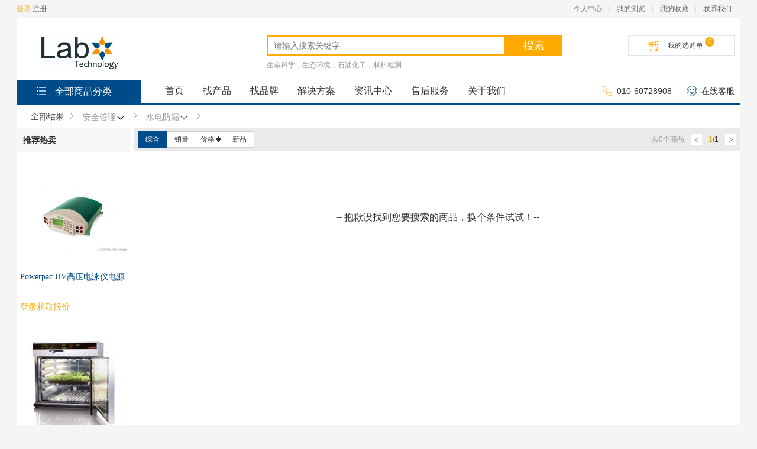

--- FILE ---
content_type: text/html; charset=utf-8
request_url: https://www.beony.com/Home/Goods/goodsList/id/898.html
body_size: 18853
content:
<!DOCTYPE html>
<html>
<head>
	<meta charset="UTF-8">
	<title>商品列表</title>
    <meta http-equiv="X-UA-Compatible" content="IE=Edge,chrome=1">
	<link rel="stylesheet" type="text/css" href="/template/pc/rainbow/static/css/tpshop.css" />
	<script src="/template/pc/rainbow/static/js/jquery-1.11.3.min.js" type="text/javascript" charset="utf-8"></script>
    <link rel="shortcut icon" type="image/x-icon" href="/public/upload/logo/2023/01-04/44c454d416210fa027d0bd1096e9f599.jpg" media="screen"/>
	<script src="/public/js/layer/layer-min.js"></script>
	<script src="/public/js/global.js"></script>
	<script src="/public/js/pc_common.js"></script>
    <style>
        @media screen and (min-width:1260px) and (max-width: 1465px) {
            .w1430{width: 1224px;}
        }
        @media screen and (max-width: 1260px) {
            .w1430{width: 983px;}
        }
        .stsho{
			width: 1025px;        
        }
    </style>
</head>
<body class="gray_f5">
<link rel="stylesheet" type="text/css" href="/template/pc/rainbow/static/css/base.css"/>
<link rel="shortcut icon" type="image/x-icon" href="/public/upload/logo/2023/01-04/44c454d416210fa027d0bd1096e9f599.jpg" media="screen"/>
<div class="tpshop-tm-hander">
	<div class="top-hander">
		<div class="w1224 pr clearfix">
			<div class="fl">
			                          <link rel="stylesheet" href="/template/pc/rainbow/static/css/location.css" type="text/css"><!-- 收货地址，物流运费 -->
					<script src="/public/js/locationJson.js"></script>
				  	<script src="/template/pc/rainbow/static/js/location.js"></script>
					<script>doInitRegion();</script>
                				<div class="fl nologin">
					<a class="red" href="/Home/user/login.html">登录</a>
					<a href="/Home/user/reg.html">注册</a>
				</div>
				<div class="fl islogin hide">
					<a class="red userinfo" href="/Home/user/index.html"></a>
					<a  href="/Home/user/logout.html"  title="退出" target="_self">安全退出</a>
				</div>
			</div>
			<ul class="top-ri-header fr clearfix">
				<li><a target="_blank" href="/Home/User/index.html">个人中心</a></li>
				<li class="spacer"></li>
				<li><a target="_blank" href="/Home/User/visit_log.html">我的浏览</a></li>
				<li class="spacer"></li>
				<li><a target="_blank" href="/Home/User/goods_collect.html">我的收藏</a></li>
				<li class="spacer"></li>
				<li><a target="_blank" href="/Home/User/idea.html">联系我们</a></li>
				<li class="spacer"></li>
				<!--<li class="hover-ba-navdh">
					<div class="nav-dh">
						<span>网站导航</span>
						<i class="share-a_a1"></i>
					</div>
					<ul class="conta-hv-nav clearfix">
                        <li>
                            <a href="/Home/Activity/promoteList.html">优惠活动</a>
                        </li>
                        <li>
                            <a href="/Home/Activity/pre_sell_list.html">预售活动</a>
                        </li>
                        &lt;!&ndash;<li>
                            <a href="/Home/Goods/integralMall.html">拍卖活动</a>
                        </li>&ndash;&gt;
                        <li>
                            <a href="/Home/Goods/integralMall.html">兑换中心</a>
                        </li>
					</ul>
				</li>-->
			</ul>
		</div>
	</div>
	<div class="nav-middan-z w1224 clearfix">
		<a class="ecsc-logo" href="/Home/index/index.html">
            <img src="/public/upload/logo/2023/01-04/890570920b05be45e5011c750e2245cc.jpg"/>
        </a>
		<div class="ecsc-search">
			<form id="searchForm" name="" method="get" action="/Home/Goods/search.html" class="ecsc-search-form">
				<input autocomplete="off" name="q" id="q" type="text" value="" class="ecsc-search-input" placeholder="请输入搜索关键字...">
				<button type="submit" class="ecsc-search-button">搜索</button>
    			<div class="candidate p">
                    <ul id="search_list"></ul>
                </div>
                <script type="text/javascript">
                    ;(function($){
                        $.fn.extend({
                            donetyping: function(callback,timeout){
                                timeout = timeout || 1e3;
                                var timeoutReference,
                                        doneTyping = function(el){
                                            if (!timeoutReference) return;
                                            timeoutReference = null;
                                            callback.call(el);
                                        };
                                return this.each(function(i,el){
                                    var $el = $(el);
                                    $el.is(':input') && $el.on('keyup keypress',function(e){
                                        if (e.type=='keyup' && e.keyCode!=8) return;
                                        if (timeoutReference) clearTimeout(timeoutReference);
                                        timeoutReference = setTimeout(function(){
                                            doneTyping(el);
                                        }, timeout);
                                    }).on('blur',function(){
                                        doneTyping(el);
                                    });
                                });
                            }
                        });
                    })(jQuery);

                    $('.ecsc-search-input').donetyping(function(){
                        search_key();
                    },500).focus(function(){
                        var search_key = $.trim($('#q').val());
                        if(search_key != ''){
                            $('.candidate').show();
                        }
                    });
                    $('.candidate').mouseleave(function(){
                        $(this).hide();
                    });

                    function searchWord(words){
                        $('#q').val(words);
                        $('#searchForm').submit();
                    }
                    function search_key(){
                        var search_key = $.trim($('#q').val());
                        if(search_key != ''){
                            $.ajax({
                                type:'post',
                                dataType:'json',
                                data: {key: search_key},
                                url:"/Home/Api/searchKey.html",
                                success:function(data){
                                    if(data.status == 1){
                                        var html = '';
                                        $.each(data.result, function (n, value) {
                                            html += '<li onclick="searchWord(\''+value.keywords+'\');"><div class="search-item">'+value.keywords+'</div><div class="search-count">约'+value.goods_num+'个商品</div></li>';
                                        });
                                        html += '<li class="close"><div class="search-count">关闭</div></li>';
                                        $('#search_list').empty().append(html);
                                        $('.candidate').show();
                                    }else{
                                        $('#search_list').empty();
                                    }
                                }
                            });
                        }
                    }
                </script>
			</form>
			<div class="keyword clearfix">
								<a class="key-item" href="/Home/Goods/search/q/%E7%94%9F%E5%91%BD%E7%A7%91%E5%AD%A6%EF%BC%8C%E7%94%9F%E6%80%81%E7%8E%AF%E5%A2%83%EF%BC%8C%E7%9F%B3%E6%B2%B9%E5%8C%96%E5%B7%A5%EF%BC%8C%E6%9D%90%E6%96%99%E6%A3%80%E6%B5%8B.html" target="_blank">生命科学，生态环境，石油化工，材料检测</a>
							</div>
		</div>

		<div class="u-g-cart fr">

			<a href="/Home/Cart/index.html">
				<div class="c-n fl">
					<i class="share-shopcar-index"></i>
					<span>我的选购单</span>
					<em class="shop-nums" id="cart_quantity"></em>
				</div>
			</a>
			
			<!-- <div class="u-fn-cart" id="show_minicart">
				<div class="minicartContent" id="minicart">
				</div>
			</div> -->

		</div>

	</div>
	<div class="nav w1224 clearfix">
		<div class="categorys home_categorys">
			<div class="dt">
				<a href="" target="_blank"><i class="share-a_a2"></i>全部商品分类</a>
			</div>
			<!--全部商品分类-s-->
			<div class="dd">
				<div class="cata-nav" id="cata-nav">
									<div class="item">
												<div class="item-left">
							<h3 class="cata-nav-name">
								<div class="cata-nav-wrap">
									<i class="ico ico-nav-0"></i>
									<a href="/Home/Goods/goodsList/id/31.html" title="常用仪器">常用仪器</a>
								</div>
								<!--<a href="" >手机店</a>-->
							</h3>
						</div>
												<div class="cata-nav-layer">
							<div class="cata-nav-left">
								 <!-- 如果没有热门分类就隐藏 --> 
								 								<!--<div class="cata-layer-title" style="display:none">
																	</div>-->
							 
								<div class="subitems">
																			<dl class="clearfix">
											<dt><a href="/Home/Goods/goodsList/id/32.html" target="_blank">恒温冷热</a></dt>
											<dd class="clearfix">
																									<a href="/Home/Goods/goodsList/id/62.html" target="_blank">恒温培养箱</a>
																										<a href="/Home/Goods/goodsList/id/63.html" target="_blank">光照培养箱</a>
																										<a href="/Home/Goods/goodsList/id/617.html" target="_blank">CO2培养箱</a>
																										<a href="/Home/Goods/goodsList/id/618.html" target="_blank">振荡培养箱</a>
																										<a href="/Home/Goods/goodsList/id/699.html" target="_blank">厌氧培养箱/盒</a>
																										<a href="/Home/Goods/goodsList/id/619.html" target="_blank">人工气候箱</a>
																										<a href="/Home/Goods/goodsList/id/620.html" target="_blank">鼓风干燥箱</a>
																										<a href="/Home/Goods/goodsList/id/621.html" target="_blank">真空干燥箱</a>
																										<a href="/Home/Goods/goodsList/id/622.html" target="_blank">高温干燥箱</a>
																										<a href="/Home/Goods/goodsList/id/623.html" target="_blank">马弗（高温）炉</a>
																										<a href="/Home/Goods/goodsList/id/624.html" target="_blank">电热板/加热套</a>
																										<a href="/Home/Goods/goodsList/id/625.html" target="_blank">水浴/油浴/金属浴</a>
																										<a href="/Home/Goods/goodsList/id/626.html" target="_blank">恒（低）温水槽</a>
																										<a href="/Home/Goods/goodsList/id/627.html" target="_blank">制冰机</a>
																										<a href="/Home/Goods/goodsList/id/628.html" target="_blank">低温冰箱</a>
																										<a href="/Home/Goods/goodsList/id/698.html" target="_blank">程序降温仪</a>
																								</dd>
										</dl>
																			<dl class="clearfix">
											<dt><a href="/Home/Goods/goodsList/id/33.html" target="_blank">分散混合</a></dt>
											<dd class="clearfix">
																									<a href="/Home/Goods/goodsList/id/72.html" target="_blank">普通离心机</a>
																										<a href="/Home/Goods/goodsList/id/647.html" target="_blank">高速离心机</a>
																										<a href="/Home/Goods/goodsList/id/648.html" target="_blank">大容量离心机</a>
																										<a href="/Home/Goods/goodsList/id/649.html" target="_blank">冷冻离心机</a>
																										<a href="/Home/Goods/goodsList/id/68.html" target="_blank">磁力搅拌器</a>
																										<a href="/Home/Goods/goodsList/id/69.html" target="_blank">分散机</a>
																										<a href="/Home/Goods/goodsList/id/70.html" target="_blank">匀浆机</a>
																										<a href="/Home/Goods/goodsList/id/71.html" target="_blank">均质器</a>
																										<a href="/Home/Goods/goodsList/id/650.html" target="_blank">振荡器</a>
																										<a href="/Home/Goods/goodsList/id/651.html" target="_blank">混合器</a>
																										<a href="/Home/Goods/goodsList/id/652.html" target="_blank">研磨机</a>
																										<a href="/Home/Goods/goodsList/id/653.html" target="_blank">球磨机</a>
																										<a href="/Home/Goods/goodsList/id/654.html" target="_blank">气流粉碎机</a>
																										<a href="/Home/Goods/goodsList/id/759.html" target="_blank"> 筛粉机</a>
																										<a href="/Home/Goods/goodsList/id/760.html" target="_blank">超声波破碎仪</a>
																								</dd>
										</dl>
																			<dl class="clearfix">
											<dt><a href="/Home/Goods/goodsList/id/35.html" target="_blank">光学仪器</a></dt>
											<dd class="clearfix">
																									<a href="/Home/Goods/goodsList/id/84.html" target="_blank">正置显微镜</a>
																										<a href="/Home/Goods/goodsList/id/81.html" target="_blank">倒置显微镜</a>
																										<a href="/Home/Goods/goodsList/id/82.html" target="_blank">体式显微镜</a>
																										<a href="/Home/Goods/goodsList/id/632.html" target="_blank">工业测量显微镜</a>
																										<a href="/Home/Goods/goodsList/id/631.html" target="_blank">金相显微镜</a>
																										<a href="/Home/Goods/goodsList/id/633.html" target="_blank">显微图像分析系统</a>
																										<a href="/Home/Goods/goodsList/id/634.html" target="_blank">高低温冷热台</a>
																										<a href="/Home/Goods/goodsList/id/764.html" target="_blank">扫描电镜</a>
																										<a href="/Home/Goods/goodsList/id/763.html" target="_blank">透射电镜</a>
																										<a href="/Home/Goods/goodsList/id/762.html" target="_blank">扫描探针</a>
																										<a href="/Home/Goods/goodsList/id/635.html" target="_blank">电镜部件</a>
																										<a href="/Home/Goods/goodsList/id/761.html" target="_blank">CCD/CMOS相机</a>
																										<a href="/Home/Goods/goodsList/id/636.html" target="_blank">红外热像仪</a>
																										<a href="/Home/Goods/goodsList/id/638.html" target="_blank">折光仪</a>
																										<a href="/Home/Goods/goodsList/id/639.html" target="_blank">旋光仪</a>
																										<a href="/Home/Goods/goodsList/id/641.html" target="_blank">色度仪</a>
																										<a href="/Home/Goods/goodsList/id/643.html" target="_blank">照度计</a>
																								</dd>
										</dl>
																			<dl class="clearfix">
											<dt><a href="/Home/Goods/goodsList/id/36.html" target="_blank">泵及天平</a></dt>
											<dd class="clearfix">
																									<a href="/Home/Goods/goodsList/id/167.html" target="_blank">真空/隔膜泵</a>
																										<a href="/Home/Goods/goodsList/id/89.html" target="_blank">恒流/柱塞泵</a>
																										<a href="/Home/Goods/goodsList/id/90.html" target="_blank">蠕动泵</a>
																										<a href="/Home/Goods/goodsList/id/676.html" target="_blank">注射/其他泵</a>
																										<a href="/Home/Goods/goodsList/id/677.html" target="_blank">百/千分之一天平</a>
																										<a href="/Home/Goods/goodsList/id/678.html" target="_blank">万/百万分之一天平</a>
																										<a href="/Home/Goods/goodsList/id/679.html" target="_blank">机械/其他天平</a>
																										<a href="/Home/Goods/goodsList/id/680.html" target="_blank"></a>
																								</dd>
										</dl>
																			<dl class="clearfix">
											<dt><a href="/Home/Goods/goodsList/id/168.html" target="_blank">光谱/能谱</a></dt>
											<dd class="clearfix">
																									<a href="/Home/Goods/goodsList/id/172.html" target="_blank">便携式光度计</a>
																										<a href="/Home/Goods/goodsList/id/174.html" target="_blank">紫外可见分光光度计</a>
																										<a href="/Home/Goods/goodsList/id/175.html" target="_blank">近红外光谱仪</a>
																										<a href="/Home/Goods/goodsList/id/176.html" target="_blank">红外光谱仪</a>
																										<a href="/Home/Goods/goodsList/id/674.html" target="_blank">激光拉曼光谱仪</a>
																										<a href="/Home/Goods/goodsList/id/682.html" target="_blank">ICP-OES/ICP-AES</a>
																										<a href="/Home/Goods/goodsList/id/683.html" target="_blank">原子吸收光谱</a>
																										<a href="/Home/Goods/goodsList/id/684.html" target="_blank">原子荧光光谱仪</a>
																										<a href="/Home/Goods/goodsList/id/685.html" target="_blank">火焰光度计</a>
																										<a href="/Home/Goods/goodsList/id/686.html" target="_blank">X射线衍射仪</a>
																										<a href="/Home/Goods/goodsList/id/687.html" target="_blank">元素分析仪</a>
																										<a href="/Home/Goods/goodsList/id/688.html" target="_blank"></a>
																										<a href="/Home/Goods/goodsList/id/689.html" target="_blank">核磁共振</a>
																										<a href="/Home/Goods/goodsList/id/690.html" target="_blank">顺磁共振</a>
																										<a href="/Home/Goods/goodsList/id/644.html" target="_blank">圆二色光谱仪</a>
																										<a href="/Home/Goods/goodsList/id/691.html" target="_blank"></a>
																										<a href="/Home/Goods/goodsList/id/895.html" target="_blank"></a>
																								</dd>
										</dl>
																			<dl class="clearfix">
											<dt><a href="/Home/Goods/goodsList/id/765.html" target="_blank">色谱/质谱</a></dt>
											<dd class="clearfix">
																									<a href="/Home/Goods/goodsList/id/766.html" target="_blank">气相色谱仪</a>
																										<a href="/Home/Goods/goodsList/id/767.html" target="_blank">液相色谱仪</a>
																										<a href="/Home/Goods/goodsList/id/768.html" target="_blank">气相色谱质谱联用仪</a>
																										<a href="/Home/Goods/goodsList/id/769.html" target="_blank">液相色谱质谱联用仪</a>
																										<a href="/Home/Goods/goodsList/id/770.html" target="_blank">薄层色谱仪</a>
																										<a href="/Home/Goods/goodsList/id/771.html" target="_blank">离子色谱仪</a>
																										<a href="/Home/Goods/goodsList/id/772.html" target="_blank">制备色谱仪</a>
																										<a href="/Home/Goods/goodsList/id/773.html" target="_blank">圆二色光谱仪</a>
																										<a href="/Home/Goods/goodsList/id/774.html" target="_blank">生物质谱仪</a>
																										<a href="/Home/Goods/goodsList/id/805.html" target="_blank">气体发生器</a>
																										<a href="/Home/Goods/goodsList/id/806.html" target="_blank">在线配气装置</a>
																										<a href="/Home/Goods/goodsList/id/775.html" target="_blank">   </a>
																								</dd>
										</dl>
																			<dl class="clearfix">
											<dt><a href="/Home/Goods/goodsList/id/177.html" target="_blank">清洗消毒</a></dt>
											<dd class="clearfix">
																									<a href="/Home/Goods/goodsList/id/779.html" target="_blank">超纯水系统</a>
																										<a href="/Home/Goods/goodsList/id/178.html" target="_blank">超声波清洗</a>
																										<a href="/Home/Goods/goodsList/id/179.html" target="_blank">等离子清洗机</a>
																										<a href="/Home/Goods/goodsList/id/180.html" target="_blank">洗瓶机</a>
																										<a href="/Home/Goods/goodsList/id/671.html" target="_blank">本生灯</a>
																										<a href="/Home/Goods/goodsList/id/672.html" target="_blank">过氧化氢灭菌器</a>
																										<a href="/Home/Goods/goodsList/id/673.html" target="_blank">干热灭菌器</a>
																										<a href="/Home/Goods/goodsList/id/675.html" target="_blank">红外灭菌器</a>
																										<a href="/Home/Goods/goodsList/id/777.html" target="_blank">高压灭菌锅</a>
																										<a href="/Home/Goods/goodsList/id/776.html" target="_blank">   </a>
																								</dd>
										</dl>
																	</div>
							</div>
							<div class="advertisement_down">
															</div>
													</div>
					</div>
										<div class="item">
												<div class="item-left">
							<h3 class="cata-nav-name">
								<div class="cata-nav-wrap">
									<i class="ico ico-nav-1"></i>
									<a href="/Home/Goods/goodsList/id/12.html" title="生命科学">生命科学</a>
								</div>
								<!--<a href="" >手机店</a>-->
							</h3>
						</div>
												<div class="cata-nav-layer">
							<div class="cata-nav-left">
								 <!-- 如果没有热门分类就隐藏 --> 
								 								<!--<div class="cata-layer-title" style="display:none">
																	</div>-->
							 
								<div class="subitems">
																			<dl class="clearfix">
											<dt><a href="/Home/Goods/goodsList/id/13.html" target="_blank">分子生物学</a></dt>
											<dd class="clearfix">
																									<a href="/Home/Goods/goodsList/id/744.html" target="_blank">移液器/工作站</a>
																										<a href="/Home/Goods/goodsList/id/183.html" target="_blank">基因扩增仪</a>
																										<a href="/Home/Goods/goodsList/id/184.html" target="_blank">电泳仪/槽</a>
																										<a href="/Home/Goods/goodsList/id/187.html" target="_blank">凝胶成像/化学发光系统</a>
																										<a href="/Home/Goods/goodsList/id/194.html" target="_blank">多肽合成仪</a>
																										<a href="/Home/Goods/goodsList/id/195.html" target="_blank">核酸提取仪</a>
																										<a href="/Home/Goods/goodsList/id/196.html" target="_blank">蛋白质纯化</a>
																										<a href="/Home/Goods/goodsList/id/197.html" target="_blank">大分子作用仪</a>
																										<a href="/Home/Goods/goodsList/id/14.html" target="_blank">DNA测序仪</a>
																										<a href="/Home/Goods/goodsList/id/15.html" target="_blank">紫外透射/分析仪</a>
																										<a href="/Home/Goods/goodsList/id/16.html" target="_blank">生物/生化分析仪</a>
																										<a href="/Home/Goods/goodsList/id/17.html" target="_blank">分子杂交箱</a>
																										<a href="/Home/Goods/goodsList/id/18.html" target="_blank"></a>
																								</dd>
										</dl>
																			<dl class="clearfix">
											<dt><a href="/Home/Goods/goodsList/id/23.html" target="_blank">细胞生物学</a></dt>
											<dd class="clearfix">
																									<a href="/Home/Goods/goodsList/id/746.html" target="_blank">细胞计数仪</a>
																										<a href="/Home/Goods/goodsList/id/747.html" target="_blank">电穿孔/电转仪</a>
																										<a href="/Home/Goods/goodsList/id/210.html" target="_blank">细胞转瓶培养箱</a>
																										<a href="/Home/Goods/goodsList/id/212.html" target="_blank">单细胞分析仪</a>
																										<a href="/Home/Goods/goodsList/id/200.html" target="_blank">流式细胞仪</a>
																										<a href="/Home/Goods/goodsList/id/213.html" target="_blank">染色体分析仪</a>
																										<a href="/Home/Goods/goodsList/id/214.html" target="_blank">细胞定量分析</a>
																										<a href="/Home/Goods/goodsList/id/700.html" target="_blank">光学O2测量系统</a>
																										<a href="/Home/Goods/goodsList/id/745.html" target="_blank"></a>
																										<a href="/Home/Goods/goodsList/id/748.html" target="_blank"></a>
																								</dd>
										</dl>
																			<dl class="clearfix">
											<dt><a href="/Home/Goods/goodsList/id/26.html" target="_blank">微生物检测</a></dt>
											<dd class="clearfix">
																									<a href="/Home/Goods/goodsList/id/230.html" target="_blank">菌落计数仪</a>
																										<a href="/Home/Goods/goodsList/id/217.html" target="_blank">空气微生物采样器</a>
																										<a href="/Home/Goods/goodsList/id/218.html" target="_blank">集菌仪</a>
																										<a href="/Home/Goods/goodsList/id/227.html" target="_blank">接种仪</a>
																										<a href="/Home/Goods/goodsList/id/228.html" target="_blank">平板分装仪</a>
																										<a href="/Home/Goods/goodsList/id/750.html" target="_blank">ATP荧光检测仪</a>
																										<a href="/Home/Goods/goodsList/id/751.html" target="_blank">微生物检测</a>
																										<a href="/Home/Goods/goodsList/id/752.html" target="_blank">微生物鉴定</a>
																										<a href="/Home/Goods/goodsList/id/229.html" target="_blank">大肠杆菌检测</a>
																										<a href="/Home/Goods/goodsList/id/749.html" target="_blank">药敏分析仪</a>
																										<a href="/Home/Goods/goodsList/id/753.html" target="_blank">   </a>
																								</dd>
										</dl>
																			<dl class="clearfix">
											<dt><a href="/Home/Goods/goodsList/id/27.html" target="_blank">植物生理生态</a></dt>
											<dd class="clearfix">
																									<a href="/Home/Goods/goodsList/id/232.html" target="_blank">叶面积仪</a>
																										<a href="/Home/Goods/goodsList/id/233.html" target="_blank">叶绿素仪</a>
																										<a href="/Home/Goods/goodsList/id/234.html" target="_blank">冠层分析仪</a>
																										<a href="/Home/Goods/goodsList/id/235.html" target="_blank">光合作用仪</a>
																										<a href="/Home/Goods/goodsList/id/236.html" target="_blank">植物荧光成像仪</a>
																										<a href="/Home/Goods/goodsList/id/237.html" target="_blank">茎流仪</a>
																										<a href="/Home/Goods/goodsList/id/238.html" target="_blank">光合蒸腾仪</a>
																										<a href="/Home/Goods/goodsList/id/239.html" target="_blank">植物表型测量仪</a>
																										<a href="/Home/Goods/goodsList/id/240.html" target="_blank">水势仪</a>
																										<a href="/Home/Goods/goodsList/id/241.html" target="_blank">土壤碳通量测定</a>
																										<a href="/Home/Goods/goodsList/id/242.html" target="_blank">植物根系生长/生态监测</a>
																										<a href="/Home/Goods/goodsList/id/243.html" target="_blank"></a>
																								</dd>
										</dl>
																			<dl class="clearfix">
											<dt><a href="/Home/Goods/goodsList/id/28.html" target="_blank">动物科学</a></dt>
											<dd class="clearfix">
																									<a href="/Home/Goods/goodsList/id/248.html" target="_blank">药物及代谢</a>
																										<a href="/Home/Goods/goodsList/id/249.html" target="_blank">运动及疲劳</a>
																										<a href="/Home/Goods/goodsList/id/250.html" target="_blank">痛觉与炎症</a>
																										<a href="/Home/Goods/goodsList/id/251.html" target="_blank">离体组织实验</a>
																										<a href="/Home/Goods/goodsList/id/252.html" target="_blank">膜式生物研究</a>
																										<a href="/Home/Goods/goodsList/id/259.html" target="_blank">动物笼具</a>
																										<a href="/Home/Goods/goodsList/id/246.html" target="_blank">呼吸与麻醉</a>
																										<a href="/Home/Goods/goodsList/id/247.html" target="_blank">生理药理</a>
																										<a href="/Home/Goods/goodsList/id/754.html" target="_blank">   </a>
																								</dd>
										</dl>
																			<dl class="clearfix">
											<dt><a href="/Home/Goods/goodsList/id/581.html" target="_blank">医学检验</a></dt>
											<dd class="clearfix">
																									<a href="/Home/Goods/goodsList/id/602.html" target="_blank">酶标仪</a>
																										<a href="/Home/Goods/goodsList/id/603.html" target="_blank">洗板机</a>
																										<a href="/Home/Goods/goodsList/id/599.html" target="_blank">渗透压仪</a>
																										<a href="/Home/Goods/goodsList/id/595.html" target="_blank">生化分析仪</a>
																										<a href="/Home/Goods/goodsList/id/596.html" target="_blank">血球分析仪</a>
																										<a href="/Home/Goods/goodsList/id/597.html" target="_blank">电解质分析仪</a>
																										<a href="/Home/Goods/goodsList/id/598.html" target="_blank">血凝仪</a>
																										<a href="/Home/Goods/goodsList/id/591.html" target="_blank">切片机</a>
																										<a href="/Home/Goods/goodsList/id/592.html" target="_blank">染色机</a>
																										<a href="/Home/Goods/goodsList/id/593.html" target="_blank">烤片机</a>
																										<a href="/Home/Goods/goodsList/id/594.html" target="_blank">组织脱水机</a>
																										<a href="/Home/Goods/goodsList/id/589.html" target="_blank">包埋机</a>
																										<a href="/Home/Goods/goodsList/id/590.html" target="_blank">盖片机</a>
																										<a href="/Home/Goods/goodsList/id/601.html" target="_blank">五元素分析仪</a>
																										<a href="/Home/Goods/goodsList/id/600.html" target="_blank">血铅分析仪</a>
																										<a href="/Home/Goods/goodsList/id/588.html" target="_blank">尿沉渣分析仪</a>
																										<a href="/Home/Goods/goodsList/id/587.html" target="_blank">微量元素分析仪</a>
																										<a href="/Home/Goods/goodsList/id/586.html" target="_blank">血气分析仪</a>
																										<a href="/Home/Goods/goodsList/id/583.html" target="_blank">ERP(脑电)</a>
																								</dd>
										</dl>
																			<dl class="clearfix">
											<dt><a href="/Home/Goods/goodsList/id/582.html" target="_blank">生物工程</a></dt>
											<dd class="clearfix">
																									<a href="/Home/Goods/goodsList/id/608.html" target="_blank">洁净工作台(超净台)</a>
																										<a href="/Home/Goods/goodsList/id/609.html" target="_blank">生物安全柜</a>
																										<a href="/Home/Goods/goodsList/id/610.html" target="_blank">液氮罐</a>
																										<a href="/Home/Goods/goodsList/id/606.html" target="_blank">发酵罐</a>
																										<a href="/Home/Goods/goodsList/id/605.html" target="_blank">细胞反应器</a>
																										<a href="/Home/Goods/goodsList/id/611.html" target="_blank">喷雾干燥机</a>
																										<a href="/Home/Goods/goodsList/id/612.html" target="_blank">疫苗冷藏箱</a>
																										<a href="/Home/Goods/goodsList/id/613.html" target="_blank">低温恒温循环泵</a>
																										<a href="/Home/Goods/goodsList/id/614.html" target="_blank">无菌试验隔离器</a>
																										<a href="/Home/Goods/goodsList/id/615.html" target="_blank">层析仪</a>
																										<a href="/Home/Goods/goodsList/id/616.html" target="_blank">收集器</a>
																										<a href="/Home/Goods/goodsList/id/886.html" target="_blank">管式/碟式离心机</a>
																										<a href="/Home/Goods/goodsList/id/604.html" target="_blank">过滤器</a>
																										<a href="/Home/Goods/goodsList/id/756.html" target="_blank">变送器及电极</a>
																										<a href="/Home/Goods/goodsList/id/876.html" target="_blank">超滤/微滤/纳滤</a>
																										<a href="/Home/Goods/goodsList/id/584.html" target="_blank"></a>
																								</dd>
										</dl>
																	</div>
							</div>
							<div class="advertisement_down">
															</div>
													</div>
					</div>
										<div class="item">
												<div class="item-left">
							<h3 class="cata-nav-name">
								<div class="cata-nav-wrap">
									<i class="ico ico-nav-2"></i>
									<a href="/Home/Goods/goodsList/id/37.html" title="环保气象">环保气象</a>
								</div>
								<!--<a href="" >手机店</a>-->
							</h3>
						</div>
												<div class="cata-nav-layer">
							<div class="cata-nav-left">
								 <!-- 如果没有热门分类就隐藏 --> 
								 								<!--<div class="cata-layer-title" style="display:none">
																	</div>-->
							 
								<div class="subitems">
																			<dl class="clearfix">
											<dt><a href="/Home/Goods/goodsList/id/38.html" target="_blank">水质检测</a></dt>
											<dd class="clearfix">
																									<a href="/Home/Goods/goodsList/id/91.html" target="_blank">酸度计</a>
																										<a href="/Home/Goods/goodsList/id/92.html" target="_blank">电导率仪</a>
																										<a href="/Home/Goods/goodsList/id/93.html" target="_blank">溶氧仪</a>
																										<a href="/Home/Goods/goodsList/id/94.html" target="_blank">COD/BOD/ORP</a>
																										<a href="/Home/Goods/goodsList/id/95.html" target="_blank">离子浓度计/氨氮磷检测</a>
																										<a href="/Home/Goods/goodsList/id/694.html" target="_blank">总有机碳TOC分析仪</a>
																										<a href="/Home/Goods/goodsList/id/695.html" target="_blank">多参数水质分析仪</a>
																										<a href="/Home/Goods/goodsList/id/826.html" target="_blank">水质采样器</a>
																										<a href="/Home/Goods/goodsList/id/794.html" target="_blank">全自动电位滴定仪</a>
																										<a href="/Home/Goods/goodsList/id/827.html" target="_blank">电化学工作站</a>
																										<a href="/Home/Goods/goodsList/id/828.html" target="_blank">电解质分析仪</a>
																										<a href="/Home/Goods/goodsList/id/896.html" target="_blank">水化学分析仪</a>
																										<a href="/Home/Goods/goodsList/id/830.html" target="_blank">水下沉积物采样器</a>
																										<a href="/Home/Goods/goodsList/id/829.html" target="_blank">极谱/伏安仪</a>
																										<a href="/Home/Goods/goodsList/id/834.html" target="_blank">浊度仪</a>
																								</dd>
										</dl>
																			<dl class="clearfix">
											<dt><a href="/Home/Goods/goodsList/id/39.html" target="_blank">气尘检测</a></dt>
											<dd class="clearfix">
																									<a href="/Home/Goods/goodsList/id/147.html" target="_blank">气体采样器</a>
																										<a href="/Home/Goods/goodsList/id/148.html" target="_blank">烟气检测仪</a>
																										<a href="/Home/Goods/goodsList/id/149.html" target="_blank">粉尘采样器</a>
																										<a href="/Home/Goods/goodsList/id/150.html" target="_blank">尘埃粒子计数器</a>
																										<a href="/Home/Goods/goodsList/id/151.html" target="_blank">ATP荧光检测仪</a>
																										<a href="/Home/Goods/goodsList/id/152.html" target="_blank">粉尘检测仪</a>
																										<a href="/Home/Goods/goodsList/id/153.html" target="_blank">PM2.5/PM10检测仪</a>
																										<a href="/Home/Goods/goodsList/id/96.html" target="_blank">挥发性有机物VOC检测仪</a>
																										<a href="/Home/Goods/goodsList/id/831.html" target="_blank">颗粒物监测仪/气溶胶粒径谱仪</a>
																										<a href="/Home/Goods/goodsList/id/833.html" target="_blank"></a>
																								</dd>
										</dl>
																			<dl class="clearfix">
											<dt><a href="/Home/Goods/goodsList/id/40.html" target="_blank">气象监测</a></dt>
											<dd class="clearfix">
																									<a href="/Home/Goods/goodsList/id/102.html" target="_blank">气象站及组件</a>
																										<a href="/Home/Goods/goodsList/id/155.html" target="_blank">照度计</a>
																										<a href="/Home/Goods/goodsList/id/156.html" target="_blank">声级计</a>
																										<a href="/Home/Goods/goodsList/id/157.html" target="_blank">风速仪</a>
																										<a href="/Home/Goods/goodsList/id/158.html" target="_blank">大气测量仪</a>
																										<a href="/Home/Goods/goodsList/id/99.html" target="_blank">在线自动监测系统</a>
																										<a href="/Home/Goods/goodsList/id/100.html" target="_blank">流动监测车</a>
																										<a href="/Home/Goods/goodsList/id/101.html" target="_blank">气体泄漏报警</a>
																										<a href="/Home/Goods/goodsList/id/103.html" target="_blank">车载荧光光谱</a>
																										<a href="/Home/Goods/goodsList/id/792.html" target="_blank">梯度观测系统</a>
																								</dd>
										</dl>
																			<dl class="clearfix">
											<dt><a href="/Home/Goods/goodsList/id/42.html" target="_blank">土壤检测</a></dt>
											<dd class="clearfix">
																									<a href="/Home/Goods/goodsList/id/123.html" target="_blank">全自动提取过滤系统</a>
																										<a href="/Home/Goods/goodsList/id/124.html" target="_blank">土壤电导率测定仪</a>
																										<a href="/Home/Goods/goodsList/id/125.html" target="_blank">土壤水分</a>
																										<a href="/Home/Goods/goodsList/id/127.html" target="_blank">土壤养分</a>
																										<a href="/Home/Goods/goodsList/id/121.html" target="_blank">土壤硬度计</a>
																										<a href="/Home/Goods/goodsList/id/122.html" target="_blank">土壤EC/含盐量测试仪</a>
																										<a href="/Home/Goods/goodsList/id/126.html" target="_blank">土壤生态环境测试及分析评价系统</a>
																										<a href="/Home/Goods/goodsList/id/796.html" target="_blank">   </a>
																								</dd>
										</dl>
																			<dl class="clearfix">
											<dt><a href="/Home/Goods/goodsList/id/41.html" target="_blank">辐射测量</a></dt>
											<dd class="clearfix">
																									<a href="/Home/Goods/goodsList/id/128.html" target="_blank">测氡仪</a>
																										<a href="/Home/Goods/goodsList/id/129.html" target="_blank">辐射仪</a>
																										<a href="/Home/Goods/goodsList/id/130.html" target="_blank">场强仪</a>
																										<a href="/Home/Goods/goodsList/id/104.html" target="_blank">热释光</a>
																										<a href="/Home/Goods/goodsList/id/105.html" target="_blank">液体闪烁谱仪</a>
																										<a href="/Home/Goods/goodsList/id/822.html" target="_blank">α、β活度测量仪</a>
																										<a href="/Home/Goods/goodsList/id/823.html" target="_blank">x、γ剂量率仪</a>
																										<a href="/Home/Goods/goodsList/id/795.html" target="_blank">     </a>
																										<a href="/Home/Goods/goodsList/id/903.html" target="_blank">固体径迹蚀刻系统</a>
																								</dd>
										</dl>
																			<dl class="clearfix">
											<dt><a href="/Home/Goods/goodsList/id/43.html" target="_blank">水利水文</a></dt>
											<dd class="clearfix">
																									<a href="/Home/Goods/goodsList/id/131.html" target="_blank">多普勒超声波流量计</a>
																										<a href="/Home/Goods/goodsList/id/133.html" target="_blank">经纬仪</a>
																										<a href="/Home/Goods/goodsList/id/134.html" target="_blank">罗盘仪</a>
																										<a href="/Home/Goods/goodsList/id/136.html" target="_blank">电磁波测距仪</a>
																										<a href="/Home/Goods/goodsList/id/137.html" target="_blank">水位监测仪</a>
																										<a href="/Home/Goods/goodsList/id/835.html" target="_blank">水文遥测终端</a>
																										<a href="/Home/Goods/goodsList/id/836.html" target="_blank">应力监测</a>
																										<a href="/Home/Goods/goodsList/id/837.html" target="_blank">渗流监测</a>
																										<a href="/Home/Goods/goodsList/id/839.html" target="_blank">一体式管网监测设备</a>
																										<a href="/Home/Goods/goodsList/id/841.html" target="_blank">激光测距仪</a>
																								</dd>
										</dl>
																	</div>
							</div>
							<div class="advertisement_down">
															</div>
													</div>
					</div>
										<div class="item">
												<div class="item-left">
							<h3 class="cata-nav-name">
								<div class="cata-nav-wrap">
									<i class="ico ico-nav-3"></i>
									<a href="/Home/Goods/goodsList/id/30.html" title="物理材料">物理材料</a>
								</div>
								<!--<a href="" >手机店</a>-->
							</h3>
						</div>
												<div class="cata-nav-layer">
							<div class="cata-nav-left">
								 <!-- 如果没有热门分类就隐藏 --> 
								 								<!--<div class="cata-layer-title" style="display:none">
																	</div>-->
							 
								<div class="subitems">
																			<dl class="clearfix">
											<dt><a href="/Home/Goods/goodsList/id/45.html" target="_blank">物性测试</a></dt>
											<dd class="clearfix">
																									<a href="/Home/Goods/goodsList/id/262.html" target="_blank">粘度计</a>
																										<a href="/Home/Goods/goodsList/id/263.html" target="_blank">流变仪</a>
																										<a href="/Home/Goods/goodsList/id/264.html" target="_blank">硬度计</a>
																										<a href="/Home/Goods/goodsList/id/265.html" target="_blank">密度计</a>
																										<a href="/Home/Goods/goodsList/id/266.html" target="_blank">张力仪</a>
																										<a href="/Home/Goods/goodsList/id/713.html" target="_blank">测厚仪</a>
																										<a href="/Home/Goods/goodsList/id/269.html" target="_blank">振动仪</a>
																										<a href="/Home/Goods/goodsList/id/715.html" target="_blank">激光干涉仪</a>
																										<a href="/Home/Goods/goodsList/id/712.html" target="_blank">轮廓仪</a>
																										<a href="/Home/Goods/goodsList/id/798.html" target="_blank"> 三坐标测量机</a>
																										<a href="/Home/Goods/goodsList/id/799.html" target="_blank">反射率仪</a>
																										<a href="/Home/Goods/goodsList/id/878.html" target="_blank">量热仪</a>
																								</dd>
										</dl>
																			<dl class="clearfix">
											<dt><a href="/Home/Goods/goodsList/id/50.html" target="_blank">材料试验</a></dt>
											<dd class="clearfix">
																									<a href="/Home/Goods/goodsList/id/719.html" target="_blank">杯突试验仪</a>
																										<a href="/Home/Goods/goodsList/id/717.html" target="_blank">拉力试验机</a>
																										<a href="/Home/Goods/goodsList/id/324.html" target="_blank">扭转/弯曲试验机</a>
																										<a href="/Home/Goods/goodsList/id/325.html" target="_blank">疲劳试验机/台</a>
																										<a href="/Home/Goods/goodsList/id/326.html" target="_blank">弹性/阻尼试验机</a>
																										<a href="/Home/Goods/goodsList/id/327.html" target="_blank">测力计</a>
																										<a href="/Home/Goods/goodsList/id/329.html" target="_blank">高低温（交变）试验箱</a>
																										<a href="/Home/Goods/goodsList/id/718.html" target="_blank">环境(各类)试验箱</a>
																										<a href="/Home/Goods/goodsList/id/720.html" target="_blank">减震疲劳试验台</a>
																								</dd>
										</dl>
																			<dl class="clearfix">
											<dt><a href="/Home/Goods/goodsList/id/778.html" target="_blank">材料处理</a></dt>
											<dd class="clearfix">
																									<a href="/Home/Goods/goodsList/id/780.html" target="_blank">微波消解仪</a>
																										<a href="/Home/Goods/goodsList/id/781.html" target="_blank">石墨消解仪</a>
																										<a href="/Home/Goods/goodsList/id/783.html" target="_blank">等离子体表面处理仪</a>
																										<a href="/Home/Goods/goodsList/id/784.html" target="_blank">电子束刻蚀系统</a>
																										<a href="/Home/Goods/goodsList/id/785.html" target="_blank">离子束刻蚀系统</a>
																										<a href="/Home/Goods/goodsList/id/786.html" target="_blank">激光刻蚀机</a>
																										<a href="/Home/Goods/goodsList/id/787.html" target="_blank">磁控溅射镀膜仪</a>
																										<a href="/Home/Goods/goodsList/id/788.html" target="_blank">气相沉积系统</a>
																										<a href="/Home/Goods/goodsList/id/790.html" target="_blank">原子层沉积系统</a>
																										<a href="/Home/Goods/goodsList/id/782.html" target="_blank">匀胶机</a>
																										<a href="/Home/Goods/goodsList/id/879.html" target="_blank">筛分仪</a>
																										<a href="/Home/Goods/goodsList/id/791.html" target="_blank">粉体流动测试仪</a>
																										<a href="/Home/Goods/goodsList/id/880.html" target="_blank">光电气综合测试</a>
																										<a href="/Home/Goods/goodsList/id/881.html" target="_blank"></a>
																										<a href="/Home/Goods/goodsList/id/882.html" target="_blank"></a>
																										<a href="/Home/Goods/goodsList/id/883.html" target="_blank"></a>
																										<a href="/Home/Goods/goodsList/id/884.html" target="_blank"></a>
																										<a href="/Home/Goods/goodsList/id/885.html" target="_blank"></a>
																								</dd>
										</dl>
																			<dl class="clearfix">
											<dt><a href="/Home/Goods/goodsList/id/48.html" target="_blank">表界面</a></dt>
											<dd class="clearfix">
																									<a href="/Home/Goods/goodsList/id/291.html" target="_blank">LB膜分析仪</a>
																										<a href="/Home/Goods/goodsList/id/292.html" target="_blank">接触角/表面张力仪</a>
																										<a href="/Home/Goods/goodsList/id/293.html" target="_blank">孔径/隙度分析仪</a>
																										<a href="/Home/Goods/goodsList/id/294.html" target="_blank">比表面及孔径分析仪</a>
																										<a href="/Home/Goods/goodsList/id/295.html" target="_blank">四探针表面阻抗测试仪</a>
																										<a href="/Home/Goods/goodsList/id/296.html" target="_blank">化学吸附仪/高压化学吸附仪</a>
																										<a href="/Home/Goods/goodsList/id/297.html" target="_blank">蒸气吸附仪</a>
																										<a href="/Home/Goods/goodsList/id/298.html" target="_blank">压汞仪</a>
																										<a href="/Home/Goods/goodsList/id/299.html" target="_blank">介电常数测试仪</a>
																										<a href="/Home/Goods/goodsList/id/300.html" target="_blank"></a>
																								</dd>
										</dl>
																			<dl class="clearfix">
											<dt><a href="/Home/Goods/goodsList/id/49.html" target="_blank">热分析</a></dt>
											<dd class="clearfix">
																									<a href="/Home/Goods/goodsList/id/302.html" target="_blank">熔点仪</a>
																										<a href="/Home/Goods/goodsList/id/303.html" target="_blank">导热仪</a>
																										<a href="/Home/Goods/goodsList/id/304.html" target="_blank">同步热分析仪</a>
																										<a href="/Home/Goods/goodsList/id/305.html" target="_blank">综合热分析仪</a>
																										<a href="/Home/Goods/goodsList/id/306.html" target="_blank">热重分析仪</a>
																										<a href="/Home/Goods/goodsList/id/307.html" target="_blank">差热分析仪</a>
																										<a href="/Home/Goods/goodsList/id/308.html" target="_blank">差示扫描量热仪</a>
																										<a href="/Home/Goods/goodsList/id/309.html" target="_blank">导热系数测定仪</a>
																										<a href="/Home/Goods/goodsList/id/311.html" target="_blank">量热仪</a>
																								</dd>
										</dl>
																			<dl class="clearfix">
											<dt><a href="/Home/Goods/goodsList/id/47.html" target="_blank">无损检测</a></dt>
											<dd class="clearfix">
																									<a href="/Home/Goods/goodsList/id/106.html" target="_blank">实时成像检测</a>
																										<a href="/Home/Goods/goodsList/id/286.html" target="_blank">超声波探伤仪</a>
																										<a href="/Home/Goods/goodsList/id/287.html" target="_blank">磁粉探伤仪</a>
																										<a href="/Home/Goods/goodsList/id/288.html" target="_blank">X射线探伤仪</a>
																										<a href="/Home/Goods/goodsList/id/289.html" target="_blank"> 工业CT</a>
																										<a href="/Home/Goods/goodsList/id/290.html" target="_blank">工业内窥镜</a>
																										<a href="/Home/Goods/goodsList/id/716.html" target="_blank">磁性分析仪</a>
																								</dd>
										</dl>
																			<dl class="clearfix">
											<dt><a href="/Home/Goods/goodsList/id/807.html" target="_blank">材料应用</a></dt>
											<dd class="clearfix">
																									<a href="/Home/Goods/goodsList/id/808.html" target="_blank">气体激光器</a>
																										<a href="/Home/Goods/goodsList/id/809.html" target="_blank">染料激光器</a>
																										<a href="/Home/Goods/goodsList/id/810.html" target="_blank">半导体激光器</a>
																										<a href="/Home/Goods/goodsList/id/812.html" target="_blank">可调谐激光器</a>
																										<a href="/Home/Goods/goodsList/id/813.html" target="_blank">飞秒激光器</a>
																										<a href="/Home/Goods/goodsList/id/814.html" target="_blank">真空粒子影像探测器</a>
																										<a href="/Home/Goods/goodsList/id/815.html" target="_blank">数字脉冲延迟发生器</a>
																										<a href="/Home/Goods/goodsList/id/816.html" target="_blank">高压电源</a>
																										<a href="/Home/Goods/goodsList/id/817.html" target="_blank">电子倍增CCD</a>
																										<a href="/Home/Goods/goodsList/id/818.html" target="_blank">分子泵</a>
																										<a href="/Home/Goods/goodsList/id/819.html" target="_blank">真空腔体</a>
																										<a href="/Home/Goods/goodsList/id/821.html" target="_blank">复合钻攻中心</a>
																										<a href="/Home/Goods/goodsList/id/850.html" target="_blank"></a>
																								</dd>
										</dl>
																	</div>
							</div>
							<div class="advertisement_down">
															</div>
													</div>
					</div>
										<div class="item">
												<div class="item-left">
							<h3 class="cata-nav-name">
								<div class="cata-nav-wrap">
									<i class="ico ico-nav-4"></i>
									<a href="/Home/Goods/goodsList/id/52.html" title="化学化工">化学化工</a>
								</div>
								<!--<a href="" >手机店</a>-->
							</h3>
						</div>
												<div class="cata-nav-layer">
							<div class="cata-nav-left">
								 <!-- 如果没有热门分类就隐藏 --> 
								 								<!--<div class="cata-layer-title" style="display:none">
																	</div>-->
							 
								<div class="subitems">
																			<dl class="clearfix">
											<dt><a href="/Home/Goods/goodsList/id/342.html" target="_blank">合成反应</a></dt>
											<dd class="clearfix">
																									<a href="/Home/Goods/goodsList/id/343.html" target="_blank">旋转蒸发器</a>
																										<a href="/Home/Goods/goodsList/id/344.html" target="_blank">离心浓缩仪</a>
																										<a href="/Home/Goods/goodsList/id/345.html" target="_blank">氮吹仪</a>
																										<a href="/Home/Goods/goodsList/id/346.html" target="_blank">热重分析仪</a>
																										<a href="/Home/Goods/goodsList/id/347.html" target="_blank">差示扫描量热仪</a>
																										<a href="/Home/Goods/goodsList/id/348.html" target="_blank">合成反应仪</a>
																										<a href="/Home/Goods/goodsList/id/349.html" target="_blank">玻璃反应釜</a>
																										<a href="/Home/Goods/goodsList/id/350.html" target="_blank">高压反应釜</a>
																										<a href="/Home/Goods/goodsList/id/849.html" target="_blank">磁力反应釜</a>
																										<a href="/Home/Goods/goodsList/id/870.html" target="_blank">PH自动控制加液机</a>
																										<a href="/Home/Goods/goodsList/id/802.html" target="_blank">在线粒度分布测量仪</a>
																								</dd>
										</dl>
																			<dl class="clearfix">
											<dt><a href="/Home/Goods/goodsList/id/378.html" target="_blank">分离萃取</a></dt>
											<dd class="clearfix">
																									<a href="/Home/Goods/goodsList/id/379.html" target="_blank">电位滴定仪</a>
																										<a href="/Home/Goods/goodsList/id/380.html" target="_blank">微波萃取系统</a>
																										<a href="/Home/Goods/goodsList/id/382.html" target="_blank">固相萃取仪</a>
																										<a href="/Home/Goods/goodsList/id/383.html" target="_blank">快速溶剂萃取仪</a>
																										<a href="/Home/Goods/goodsList/id/710.html" target="_blank">溶剂纯化系统</a>
																										<a href="/Home/Goods/goodsList/id/709.html" target="_blank">溶剂过滤器</a>
																										<a href="/Home/Goods/goodsList/id/711.html" target="_blank">催化评价装置</a>
																										<a href="/Home/Goods/goodsList/id/915.html" target="_blank">激光粒度仪</a>
																										<a href="/Home/Goods/goodsList/id/916.html" target="_blank">纳米粒度仪</a>
																										<a href="/Home/Goods/goodsList/id/804.html" target="_blank">沉降粒度仪</a>
																										<a href="/Home/Goods/goodsList/id/917.html" target="_blank">Zeta电位分析仪</a>
																										<a href="/Home/Goods/goodsList/id/918.html" target="_blank">颗粒计数仪</a>
																										<a href="/Home/Goods/goodsList/id/919.html" target="_blank"></a>
																								</dd>
										</dl>
																			<dl class="clearfix">
											<dt><a href="/Home/Goods/goodsList/id/887.html" target="_blank">电池研究</a></dt>
											<dd class="clearfix">
																									<a href="/Home/Goods/goodsList/id/888.html" target="_blank">旋转涂布机</a>
																										<a href="/Home/Goods/goodsList/id/889.html" target="_blank">手套箱</a>
																										<a href="/Home/Goods/goodsList/id/890.html" target="_blank">燃料电池测试</a>
																										<a href="/Home/Goods/goodsList/id/891.html" target="_blank">锂电隔膜</a>
																										<a href="/Home/Goods/goodsList/id/892.html" target="_blank">电池测试装置</a>
																								</dd>
										</dl>
																			<dl class="clearfix">
											<dt><a href="/Home/Goods/goodsList/id/117.html" target="_blank">石油石化</a></dt>
											<dd class="clearfix">
																									<a href="/Home/Goods/goodsList/id/402.html" target="_blank">油品闪点测试仪</a>
																										<a href="/Home/Goods/goodsList/id/403.html" target="_blank">油品燃点测试仪</a>
																										<a href="/Home/Goods/goodsList/id/404.html" target="_blank">石油低温性能测试仪</a>
																										<a href="/Home/Goods/goodsList/id/405.html" target="_blank">油品运动粘度测定</a>
																										<a href="/Home/Goods/goodsList/id/406.html" target="_blank">油品密度测定仪</a>
																										<a href="/Home/Goods/goodsList/id/407.html" target="_blank">石油产品蒸馏仪/馏程仪</a>
																										<a href="/Home/Goods/goodsList/id/726.html" target="_blank">柴油十六烷值测定仪</a>
																										<a href="/Home/Goods/goodsList/id/724.html" target="_blank">氧弹量热仪</a>
																										<a href="/Home/Goods/goodsList/id/725.html" target="_blank">定硫仪/测硫仪</a>
																										<a href="/Home/Goods/goodsList/id/727.html" target="_blank">碳氢分析仪(CH)</a>
																										<a href="/Home/Goods/goodsList/id/728.html" target="_blank">灰分测试仪</a>
																										<a href="/Home/Goods/goodsList/id/757.html" target="_blank"></a>
																								</dd>
										</dl>
																			<dl class="clearfix">
											<dt><a href="/Home/Goods/goodsList/id/54.html" target="_blank">化工仪表</a></dt>
											<dd class="clearfix">
																									<a href="/Home/Goods/goodsList/id/372.html" target="_blank">阀门</a>
																										<a href="/Home/Goods/goodsList/id/373.html" target="_blank">压力计</a>
																										<a href="/Home/Goods/goodsList/id/374.html" target="_blank">液位计</a>
																										<a href="/Home/Goods/goodsList/id/375.html" target="_blank">流量计</a>
																										<a href="/Home/Goods/goodsList/id/377.html" target="_blank">微弱发光测量仪</a>
																										<a href="/Home/Goods/goodsList/id/893.html" target="_blank">测温仪</a>
																								</dd>
										</dl>
																			<dl class="clearfix">
											<dt><a href="/Home/Goods/goodsList/id/384.html" target="_blank">其他化工应用</a></dt>
											<dd class="clearfix">
																									<a href="/Home/Goods/goodsList/id/842.html" target="_blank">挤出机</a>
																										<a href="/Home/Goods/goodsList/id/844.html" target="_blank">切胶机</a>
																										<a href="/Home/Goods/goodsList/id/845.html" target="_blank">注塑机</a>
																										<a href="/Home/Goods/goodsList/id/846.html" target="_blank">微波干燥机</a>
																										<a href="/Home/Goods/goodsList/id/847.html" target="_blank">喷涂设备</a>
																										<a href="/Home/Goods/goodsList/id/385.html" target="_blank">制样机</a>
																										<a href="/Home/Goods/goodsList/id/386.html" target="_blank">硫化仪</a>
																										<a href="/Home/Goods/goodsList/id/387.html" target="_blank">充放电</a>
																										<a href="/Home/Goods/goodsList/id/388.html" target="_blank">BMS</a>
																										<a href="/Home/Goods/goodsList/id/389.html" target="_blank">EOL测试</a>
																										<a href="/Home/Goods/goodsList/id/390.html" target="_blank"></a>
																										<a href="/Home/Goods/goodsList/id/391.html" target="_blank"></a>
																										<a href="/Home/Goods/goodsList/id/800.html" target="_blank"></a>
																								</dd>
										</dl>
																	</div>
							</div>
							<div class="advertisement_down">
															</div>
													</div>
					</div>
										<div class="item">
												<div class="item-left">
							<h3 class="cata-nav-name">
								<div class="cata-nav-wrap">
									<i class="ico ico-nav-5"></i>
									<a href="/Home/Goods/goodsList/id/55.html" title="行业专用">行业专用</a>
								</div>
								<!--<a href="" >手机店</a>-->
							</h3>
						</div>
												<div class="cata-nav-layer">
							<div class="cata-nav-left">
								 <!-- 如果没有热门分类就隐藏 --> 
								 								<!--<div class="cata-layer-title" style="display:none">
																	</div>-->
							 
								<div class="subitems">
																			<dl class="clearfix">
											<dt><a href="/Home/Goods/goodsList/id/433.html" target="_blank">农业食品</a></dt>
											<dd class="clearfix">
																									<a href="/Home/Goods/goodsList/id/434.html" target="_blank">农药残留检测仪</a>
																										<a href="/Home/Goods/goodsList/id/435.html" target="_blank">乳品分析仪</a>
																										<a href="/Home/Goods/goodsList/id/436.html" target="_blank">质构分析仪</a>
																										<a href="/Home/Goods/goodsList/id/437.html" target="_blank">凯式定氮仪</a>
																										<a href="/Home/Goods/goodsList/id/438.html" target="_blank">脂肪测定仪</a>
																										<a href="/Home/Goods/goodsList/id/439.html" target="_blank">纤维测定仪</a>
																										<a href="/Home/Goods/goodsList/id/440.html" target="_blank">黄曲霉毒素检测</a>
																										<a href="/Home/Goods/goodsList/id/441.html" target="_blank">水活度分析仪</a>
																										<a href="/Home/Goods/goodsList/id/722.html" target="_blank">面筋测定仪</a>
																										<a href="/Home/Goods/goodsList/id/824.html" target="_blank">饮用酒检测仪</a>
																										<a href="/Home/Goods/goodsList/id/869.html" target="_blank">全自动折光仪</a>
																										<a href="/Home/Goods/goodsList/id/825.html" target="_blank">谷物分析仪</a>
																										<a href="/Home/Goods/goodsList/id/803.html" target="_blank">数粒仪</a>
																										<a href="/Home/Goods/goodsList/id/875.html" target="_blank"></a>
																								</dd>
										</dl>
																			<dl class="clearfix">
											<dt><a href="/Home/Goods/goodsList/id/116.html" target="_blank">药物检测</a></dt>
											<dd class="clearfix">
																									<a href="/Home/Goods/goodsList/id/392.html" target="_blank">药物稳定性试验箱</a>
																										<a href="/Home/Goods/goodsList/id/393.html" target="_blank">抑菌圈(抗生素效价)测量仪</a>
																										<a href="/Home/Goods/goodsList/id/394.html" target="_blank">片剂硬度仪</a>
																										<a href="/Home/Goods/goodsList/id/395.html" target="_blank">集菌仪/无菌过滤器</a>
																										<a href="/Home/Goods/goodsList/id/396.html" target="_blank">细菌内毒素测定仪</a>
																										<a href="/Home/Goods/goodsList/id/397.html" target="_blank">崩解仪</a>
																										<a href="/Home/Goods/goodsList/id/398.html" target="_blank">澄明度检测仪</a>
																										<a href="/Home/Goods/goodsList/id/399.html" target="_blank">渗透压仪</a>
																										<a href="/Home/Goods/goodsList/id/400.html" target="_blank">溶出度仪</a>
																										<a href="/Home/Goods/goodsList/id/401.html" target="_blank">不溶性微粒检测仪</a>
																										<a href="/Home/Goods/goodsList/id/723.html" target="_blank">锥入度测定仪</a>
																										<a href="/Home/Goods/goodsList/id/877.html" target="_blank">药物透皮仪</a>
																								</dd>
										</dl>
																			<dl class="clearfix">
											<dt><a href="/Home/Goods/goodsList/id/118.html" target="_blank">纺织行业</a></dt>
											<dd class="clearfix">
																									<a href="/Home/Goods/goodsList/id/408.html" target="_blank">色牢度仪</a>
																										<a href="/Home/Goods/goodsList/id/409.html" target="_blank">纤维类测试仪器</a>
																										<a href="/Home/Goods/goodsList/id/410.html" target="_blank">织物类测试仪器</a>
																										<a href="/Home/Goods/goodsList/id/411.html" target="_blank">纱线类测试仪器</a>
																										<a href="/Home/Goods/goodsList/id/412.html" target="_blank">印染类测试仪器</a>
																										<a href="/Home/Goods/goodsList/id/413.html" target="_blank">计时计数计长仪表</a>
																										<a href="/Home/Goods/goodsList/id/414.html" target="_blank"></a>
																								</dd>
										</dl>
																			<dl class="clearfix">
											<dt><a href="/Home/Goods/goodsList/id/119.html" target="_blank">建筑测绘</a></dt>
											<dd class="clearfix">
																									<a href="/Home/Goods/goodsList/id/416.html" target="_blank">混凝土检测仪</a>
																										<a href="/Home/Goods/goodsList/id/417.html" target="_blank">钢筋检测仪</a>
																										<a href="/Home/Goods/goodsList/id/418.html" target="_blank">沥青测试仪</a>
																										<a href="/Home/Goods/goodsList/id/419.html" target="_blank">砂浆测定仪</a>
																										<a href="/Home/Goods/goodsList/id/420.html" target="_blank">防水卷材测试仪</a>
																										<a href="/Home/Goods/goodsList/id/421.html" target="_blank">桥梁挠度检测仪</a>
																										<a href="/Home/Goods/goodsList/id/422.html" target="_blank">隧道检测仪</a>
																										<a href="/Home/Goods/goodsList/id/423.html" target="_blank">密实度检测仪</a>
																										<a href="/Home/Goods/goodsList/id/424.html" target="_blank">混凝土搅拌</a>
																										<a href="/Home/Goods/goodsList/id/758.html" target="_blank">全站仪</a>
																										<a href="/Home/Goods/goodsList/id/871.html" target="_blank">水准仪</a>
																										<a href="/Home/Goods/goodsList/id/872.html" target="_blank">垂准仪</a>
																										<a href="/Home/Goods/goodsList/id/874.html" target="_blank">陀螺仪</a>
																										<a href="/Home/Goods/goodsList/id/905.html" target="_blank">经纬仪</a>
																										<a href="/Home/Goods/goodsList/id/906.html" target="_blank">断面仪</a>
																										<a href="/Home/Goods/goodsList/id/907.html" target="_blank">测量型GNSS/GPS</a>
																										<a href="/Home/Goods/goodsList/id/908.html" target="_blank">回弹仪</a>
																										<a href="/Home/Goods/goodsList/id/909.html" target="_blank">收敛仪</a>
																										<a href="/Home/Goods/goodsList/id/912.html" target="_blank">检漏仪</a>
																										<a href="/Home/Goods/goodsList/id/913.html" target="_blank">测振仪</a>
																										<a href="/Home/Goods/goodsList/id/894.html" target="_blank">三维激光扫描仪</a>
																										<a href="/Home/Goods/goodsList/id/921.html" target="_blank">选矿设备</a>
																								</dd>
										</dl>
																			<dl class="clearfix">
											<dt><a href="/Home/Goods/goodsList/id/120.html" target="_blank">包装印刷</a></dt>
											<dd class="clearfix">
																									<a href="/Home/Goods/goodsList/id/425.html" target="_blank">水蒸气透过率测试仪/透湿仪</a>
																										<a href="/Home/Goods/goodsList/id/426.html" target="_blank">透气性测试仪</a>
																										<a href="/Home/Goods/goodsList/id/427.html" target="_blank">热封仪</a>
																										<a href="/Home/Goods/goodsList/id/428.html" target="_blank">摩擦系数测试仪</a>
																										<a href="/Home/Goods/goodsList/id/429.html" target="_blank">撕裂测试仪</a>
																										<a href="/Home/Goods/goodsList/id/430.html" target="_blank">抗张强度试验机</a>
																										<a href="/Home/Goods/goodsList/id/431.html" target="_blank">耐折度试验机</a>
																										<a href="/Home/Goods/goodsList/id/432.html" target="_blank"></a>
																								</dd>
										</dl>
																			<dl class="clearfix">
											<dt><a href="/Home/Goods/goodsList/id/701.html" target="_blank">电子电工</a></dt>
											<dd class="clearfix">
																									<a href="/Home/Goods/goodsList/id/735.html" target="_blank">调制域分析仪</a>
																										<a href="/Home/Goods/goodsList/id/734.html" target="_blank">示波器</a>
																										<a href="/Home/Goods/goodsList/id/736.html" target="_blank">逻辑分析仪</a>
																										<a href="/Home/Goods/goodsList/id/737.html" target="_blank">功率分析仪</a>
																										<a href="/Home/Goods/goodsList/id/738.html" target="_blank">信号分析仪</a>
																										<a href="/Home/Goods/goodsList/id/739.html" target="_blank">频谱分析仪</a>
																										<a href="/Home/Goods/goodsList/id/740.html" target="_blank">LCR表/LCR测试仪</a>
																										<a href="/Home/Goods/goodsList/id/741.html" target="_blank">阻抗分析仪</a>
																										<a href="/Home/Goods/goodsList/id/742.html" target="_blank">光功率计</a>
																										<a href="/Home/Goods/goodsList/id/851.html" target="_blank">万用表/数字源表</a>
																										<a href="/Home/Goods/goodsList/id/904.html" target="_blank">场强仪</a>
																										<a href="/Home/Goods/goodsList/id/920.html" target="_blank">电化学工作站</a>
																								</dd>
										</dl>
																			<dl class="clearfix">
											<dt><a href="/Home/Goods/goodsList/id/910.html" target="_blank">制药机械</a></dt>
											<dd class="clearfix">
																									<a href="/Home/Goods/goodsList/id/911.html" target="_blank">原料药设备</a>
																										<a href="/Home/Goods/goodsList/id/922.html" target="_blank">药用灌装设备</a>
																										<a href="/Home/Goods/goodsList/id/923.html" target="_blank">胶囊剂设备</a>
																										<a href="/Home/Goods/goodsList/id/925.html" target="_blank">注射剂设备</a>
																										<a href="/Home/Goods/goodsList/id/926.html" target="_blank">丸剂设备</a>
																								</dd>
										</dl>
																			<dl class="clearfix">
											<dt><a href="/Home/Goods/goodsList/id/931.html" target="_blank">呼吸机</a></dt>
											<dd class="clearfix">
																									<a href="/Home/Goods/goodsList/id/936.html" target="_blank">812A呼吸机</a>
																										<a href="/Home/Goods/goodsList/id/937.html" target="_blank">YH-830 呼吸机</a>
																								</dd>
										</dl>
																	</div>
							</div>
							<div class="advertisement_down">
															</div>
													</div>
					</div>
										<div class="item">
												<div class="item-left">
							<h3 class="cata-nav-name">
								<div class="cata-nav-wrap">
									<i class="ico ico-nav-6"></i>
									<a href="/Home/Goods/goodsList/id/56.html" title="耗材试剂">耗材试剂</a>
								</div>
								<!--<a href="" >手机店</a>-->
							</h3>
						</div>
												<div class="cata-nav-layer">
							<div class="cata-nav-left">
								 <!-- 如果没有热门分类就隐藏 --> 
								 								<!--<div class="cata-layer-title" style="display:none">
																	</div>-->
							 
								<div class="subitems">
																			<dl class="clearfix">
											<dt><a href="/Home/Goods/goodsList/id/57.html" target="_blank">常规耗材</a></dt>
											<dd class="clearfix">
																									<a href="/Home/Goods/goodsList/id/443.html" target="_blank">塑料容器</a>
																										<a href="/Home/Goods/goodsList/id/444.html" target="_blank">玻璃器皿</a>
																										<a href="/Home/Goods/goodsList/id/445.html" target="_blank">四氟制品</a>
																										<a href="/Home/Goods/goodsList/id/446.html" target="_blank">石英制品</a>
																										<a href="/Home/Goods/goodsList/id/447.html" target="_blank">陶瓷制品</a>
																										<a href="/Home/Goods/goodsList/id/448.html" target="_blank">橡乳硅胶</a>
																										<a href="/Home/Goods/goodsList/id/449.html" target="_blank">金属制品</a>
																										<a href="/Home/Goods/goodsList/id/450.html" target="_blank">纸质制品</a>
																										<a href="/Home/Goods/goodsList/id/451.html" target="_blank"></a>
																								</dd>
										</dl>
																			<dl class="clearfix">
											<dt><a href="/Home/Goods/goodsList/id/58.html" target="_blank">生物耗材</a></dt>
											<dd class="clearfix">
																									<a href="/Home/Goods/goodsList/id/707.html" target="_blank">吸头/吸头盒</a>
																										<a href="/Home/Goods/goodsList/id/456.html" target="_blank">移液管/吸管/滴管</a>
																										<a href="/Home/Goods/goodsList/id/457.html" target="_blank">细胞培养板/皿/瓶/管/袋</a>
																										<a href="/Home/Goods/goodsList/id/458.html" target="_blank">细胞刮铲</a>
																										<a href="/Home/Goods/goodsList/id/459.html" target="_blank">冻存管/盒/架</a>
																										<a href="/Home/Goods/goodsList/id/460.html" target="_blank">微孔板/96/384</a>
																										<a href="/Home/Goods/goodsList/id/461.html" target="_blank">PCR管</a>
																										<a href="/Home/Goods/goodsList/id/463.html" target="_blank">封口膜</a>
																										<a href="/Home/Goods/goodsList/id/464.html" target="_blank">分子杂交管</a>
																										<a href="/Home/Goods/goodsList/id/852.html" target="_blank">离心管/瓶</a>
																										<a href="/Home/Goods/goodsList/id/867.html" target="_blank">细胞/菌株/载体</a>
																										<a href="/Home/Goods/goodsList/id/853.html" target="_blank">PVDF膜</a>
																										<a href="/Home/Goods/goodsList/id/854.html" target="_blank">醋酸纤维素膜</a>
																										<a href="/Home/Goods/goodsList/id/855.html" target="_blank">微孔滤膜</a>
																										<a href="/Home/Goods/goodsList/id/856.html" target="_blank">透析袋</a>
																										<a href="/Home/Goods/goodsList/id/857.html" target="_blank">载玻片</a>
																										<a href="/Home/Goods/goodsList/id/858.html" target="_blank">涂布棒</a>
																										<a href="/Home/Goods/goodsList/id/859.html" target="_blank">无菌均质袋</a>
																										<a href="/Home/Goods/goodsList/id/860.html" target="_blank">接种环/针</a>
																										<a href="/Home/Goods/goodsList/id/861.html" target="_blank">包埋盒</a>
																										<a href="/Home/Goods/goodsList/id/862.html" target="_blank">显影胶片</a>
																										<a href="/Home/Goods/goodsList/id/863.html" target="_blank">孵育盒</a>
																										<a href="/Home/Goods/goodsList/id/865.html" target="_blank">电击杯</a>
																										<a href="/Home/Goods/goodsList/id/866.html" target="_blank">电泳玻璃板</a>
																								</dd>
										</dl>
																			<dl class="clearfix">
											<dt><a href="/Home/Goods/goodsList/id/465.html" target="_blank">生物试剂</a></dt>
											<dd class="clearfix">
																									<a href="/Home/Goods/goodsList/id/466.html" target="_blank">试剂盒</a>
																										<a href="/Home/Goods/goodsList/id/467.html" target="_blank">酶与辅酶</a>
																										<a href="/Home/Goods/goodsList/id/468.html" target="_blank">抗原与抗体</a>
																										<a href="/Home/Goods/goodsList/id/469.html" target="_blank">抑制剂</a>
																										<a href="/Home/Goods/goodsList/id/470.html" target="_blank">培养基</a>
																										<a href="/Home/Goods/goodsList/id/471.html" target="_blank">胎牛血清</a>
																										<a href="/Home/Goods/goodsList/id/472.html" target="_blank">电泳试剂</a>
																										<a href="/Home/Goods/goodsList/id/868.html" target="_blank">细胞/菌株/载体</a>
																								</dd>
										</dl>
																			<dl class="clearfix">
											<dt><a href="/Home/Goods/goodsList/id/570.html" target="_blank">色谱柱及填料</a></dt>
											<dd class="clearfix">
																									<a href="/Home/Goods/goodsList/id/571.html" target="_blank">分析柱</a>
																										<a href="/Home/Goods/goodsList/id/572.html" target="_blank">凝胶柱</a>
																										<a href="/Home/Goods/goodsList/id/573.html" target="_blank">制备柱</a>
																										<a href="/Home/Goods/goodsList/id/575.html" target="_blank">DAC柱</a>
																										<a href="/Home/Goods/goodsList/id/576.html" target="_blank">SPE柱</a>
																										<a href="/Home/Goods/goodsList/id/577.html" target="_blank">FLASH柱</a>
																										<a href="/Home/Goods/goodsList/id/578.html" target="_blank">硅胶基填料</a>
																										<a href="/Home/Goods/goodsList/id/579.html" target="_blank">葡聚糖填料</a>
																										<a href="/Home/Goods/goodsList/id/580.html" target="_blank">聚合物填料</a>
																										<a href="/Home/Goods/goodsList/id/729.html" target="_blank">纤维素填料</a>
																										<a href="/Home/Goods/goodsList/id/730.html" target="_blank">层析柱</a>
																										<a href="/Home/Goods/goodsList/id/731.html" target="_blank">过滤膜</a>
																										<a href="/Home/Goods/goodsList/id/732.html" target="_blank">    </a>
																								</dd>
										</dl>
																			<dl class="clearfix">
											<dt><a href="/Home/Goods/goodsList/id/473.html" target="_blank">专业领域</a></dt>
											<dd class="clearfix">
																									<a href="/Home/Goods/goodsList/id/474.html" target="_blank">色谱试剂</a>
																										<a href="/Home/Goods/goodsList/id/475.html" target="_blank">氘代试剂</a>
																										<a href="/Home/Goods/goodsList/id/476.html" target="_blank">纳米材料</a>
																										<a href="/Home/Goods/goodsList/id/477.html" target="_blank">电镜耗材</a>
																										<a href="/Home/Goods/goodsList/id/478.html" target="_blank">分子材料</a>
																										<a href="/Home/Goods/goodsList/id/479.html" target="_blank">光学材料</a>
																										<a href="/Home/Goods/goodsList/id/480.html" target="_blank">微电子材料</a>
																								</dd>
										</dl>
																			<dl class="clearfix">
											<dt><a href="/Home/Goods/goodsList/id/485.html" target="_blank">标准品</a></dt>
											<dd class="clearfix">
																									<a href="/Home/Goods/goodsList/id/486.html" target="_blank">农药化肥</a>
																										<a href="/Home/Goods/goodsList/id/487.html" target="_blank">物理化学</a>
																										<a href="/Home/Goods/goodsList/id/488.html" target="_blank">核材料</a>
																										<a href="/Home/Goods/goodsList/id/489.html" target="_blank">环境化学</a>
																										<a href="/Home/Goods/goodsList/id/490.html" target="_blank">高聚物及工程</a>
																										<a href="/Home/Goods/goodsList/id/491.html" target="_blank">食品成分</a>
																										<a href="/Home/Goods/goodsList/id/492.html" target="_blank">地质矿产</a>
																										<a href="/Home/Goods/goodsList/id/493.html" target="_blank">煤炭石油</a>
																										<a href="/Home/Goods/goodsList/id/494.html" target="_blank">有色金属</a>
																										<a href="/Home/Goods/goodsList/id/733.html" target="_blank">   </a>
																								</dd>
										</dl>
																			<dl class="clearfix">
											<dt><a href="/Home/Goods/goodsList/id/495.html" target="_blank">其他耗材</a></dt>
											<dd class="clearfix">
																									<a href="/Home/Goods/goodsList/id/499.html" target="_blank"></a>
																										<a href="/Home/Goods/goodsList/id/500.html" target="_blank"></a>
																										<a href="/Home/Goods/goodsList/id/498.html" target="_blank"></a>
																										<a href="/Home/Goods/goodsList/id/501.html" target="_blank"></a>
																										<a href="/Home/Goods/goodsList/id/502.html" target="_blank"></a>
																										<a href="/Home/Goods/goodsList/id/504.html" target="_blank"></a>
																										<a href="/Home/Goods/goodsList/id/505.html" target="_blank"></a>
																										<a href="/Home/Goods/goodsList/id/507.html" target="_blank"></a>
																										<a href="/Home/Goods/goodsList/id/510.html" target="_blank"></a>
																										<a href="/Home/Goods/goodsList/id/511.html" target="_blank"></a>
																								</dd>
										</dl>
																	</div>
							</div>
							<div class="advertisement_down">
															</div>
													</div>
					</div>
										<div class="item">
												<div class="item-left">
							<h3 class="cata-nav-name">
								<div class="cata-nav-wrap">
									<i class="ico ico-nav-7"></i>
									<a href="/Home/Goods/goodsList/id/59.html" title="防护用品">防护用品</a>
								</div>
								<!--<a href="" >手机店</a>-->
							</h3>
						</div>
												<div class="cata-nav-layer">
							<div class="cata-nav-left">
								 <!-- 如果没有热门分类就隐藏 --> 
								 								<!--<div class="cata-layer-title" style="display:none">
																	</div>-->
							 
								<div class="subitems">
																			<dl class="clearfix">
											<dt><a href="/Home/Goods/goodsList/id/60.html" target="_blank">实验操作</a></dt>
											<dd class="clearfix">
																									<a href="/Home/Goods/goodsList/id/514.html" target="_blank">全钢操作台</a>
																										<a href="/Home/Goods/goodsList/id/515.html" target="_blank">钢木操作台</a>
																										<a href="/Home/Goods/goodsList/id/516.html" target="_blank">天平台</a>
																										<a href="/Home/Goods/goodsList/id/517.html" target="_blank">高温台</a>
																										<a href="/Home/Goods/goodsList/id/518.html" target="_blank">水槽台</a>
																										<a href="/Home/Goods/goodsList/id/519.html" target="_blank">实验凳</a>
																										<a href="/Home/Goods/goodsList/id/520.html" target="_blank">实验推车</a>
																								</dd>
										</dl>
																			<dl class="clearfix">
											<dt><a href="/Home/Goods/goodsList/id/513.html" target="_blank">气路通风</a></dt>
											<dd class="clearfix">
																									<a href="/Home/Goods/goodsList/id/521.html" target="_blank">通风柜</a>
																										<a href="/Home/Goods/goodsList/id/522.html" target="_blank">中央空调</a>
																										<a href="/Home/Goods/goodsList/id/523.html" target="_blank">空气过滤器</a>
																										<a href="/Home/Goods/goodsList/id/524.html" target="_blank">三节万向抽气罩</a>
																										<a href="/Home/Goods/goodsList/id/525.html" target="_blank">气体管路</a>
																										<a href="/Home/Goods/goodsList/id/526.html" target="_blank">风机风管</a>
																										<a href="/Home/Goods/goodsList/id/527.html" target="_blank">活性炭吸附箱</a>
																										<a href="/Home/Goods/goodsList/id/529.html" target="_blank">钢瓶</a>
																										<a href="/Home/Goods/goodsList/id/705.html" target="_blank">减压阀</a>
																										<a href="/Home/Goods/goodsList/id/706.html" target="_blank">气路报警器</a>
																										<a href="/Home/Goods/goodsList/id/708.html" target="_blank">工业加温器</a>
																								</dd>
										</dl>
																			<dl class="clearfix">
											<dt><a href="/Home/Goods/goodsList/id/532.html" target="_blank">水电配件</a></dt>
											<dd class="clearfix">
																									<a href="/Home/Goods/goodsList/id/536.html" target="_blank">洗眼器</a>
																										<a href="/Home/Goods/goodsList/id/537.html" target="_blank">滴水架</a>
																										<a href="/Home/Goods/goodsList/id/538.html" target="_blank">水龙头</a>
																										<a href="/Home/Goods/goodsList/id/539.html" target="_blank">防水插座</a>
																										<a href="/Home/Goods/goodsList/id/540.html" target="_blank">喷淋装置</a>
																								</dd>
										</dl>
																			<dl class="clearfix">
											<dt><a href="/Home/Goods/goodsList/id/533.html" target="_blank">气液储存</a></dt>
											<dd class="clearfix">
																									<a href="/Home/Goods/goodsList/id/541.html" target="_blank">防爆化学品安全柜</a>
																										<a href="/Home/Goods/goodsList/id/542.html" target="_blank">可燃易燃液体储存柜</a>
																										<a href="/Home/Goods/goodsList/id/543.html" target="_blank">腐蚀性液体储存柜</a>
																										<a href="/Home/Goods/goodsList/id/544.html" target="_blank">毒麻药品柜</a>
																										<a href="/Home/Goods/goodsList/id/545.html" target="_blank">气瓶安全柜</a>
																										<a href="/Home/Goods/goodsList/id/546.html" target="_blank">器皿柜</a>
																										<a href="/Home/Goods/goodsList/id/547.html" target="_blank">油桶储存柜</a>
																										<a href="/Home/Goods/goodsList/id/548.html" target="_blank">试剂药品柜</a>
																								</dd>
										</dl>
																			<dl class="clearfix">
											<dt><a href="/Home/Goods/goodsList/id/897.html" target="_blank">安全管理</a></dt>
											<dd class="clearfix">
																									<a href="/Home/Goods/goodsList/id/898.html" target="_blank">水电防漏</a>
																										<a href="/Home/Goods/goodsList/id/899.html" target="_blank">气体监测</a>
																										<a href="/Home/Goods/goodsList/id/900.html" target="_blank">易燃易爆</a>
																										<a href="/Home/Goods/goodsList/id/901.html" target="_blank">故障预防</a>
																										<a href="/Home/Goods/goodsList/id/902.html" target="_blank">信息系统</a>
																								</dd>
										</dl>
																			<dl class="clearfix">
											<dt><a href="/Home/Goods/goodsList/id/535.html" target="_blank">三废处理</a></dt>
											<dd class="clearfix">
																									<a href="/Home/Goods/goodsList/id/554.html" target="_blank">废水</a>
																										<a href="/Home/Goods/goodsList/id/555.html" target="_blank">废气</a>
																										<a href="/Home/Goods/goodsList/id/556.html" target="_blank">固废</a>
																										<a href="/Home/Goods/goodsList/id/557.html" target="_blank"></a>
																										<a href="/Home/Goods/goodsList/id/558.html" target="_blank"></a>
																								</dd>
										</dl>
																			<dl class="clearfix">
											<dt><a href="/Home/Goods/goodsList/id/932.html" target="_blank">PPE</a></dt>
											<dd class="clearfix">
																									<a href="/Home/Goods/goodsList/id/933.html" target="_blank">防护眼镜</a>
																										<a href="/Home/Goods/goodsList/id/935.html" target="_blank">防护服</a>
																										<a href="/Home/Goods/goodsList/id/934.html" target="_blank">口罩</a>
																										<a href="/Home/Goods/goodsList/id/940.html" target="_blank">面罩</a>
																										<a href="/Home/Goods/goodsList/id/941.html" target="_blank">手套</a>
																										<a href="/Home/Goods/goodsList/id/938.html" target="_blank">测温</a>
																										<a href="/Home/Goods/goodsList/id/939.html" target="_blank">洗手液</a>
																								</dd>
										</dl>
																	</div>
							</div>
							<div class="advertisement_down">
															</div>
													</div>
					</div>
										
				</div>
				<script>
					$('#cata-nav').find('.item').hover(function () {
						$(this).addClass('nav-active').siblings().removeClass('nav-active');
					},function () {
						$(this).removeClass('nav-active');
					})
				</script>
			</div>
			<!--全部商品分类-e-->
		</div>
		<ul class="navitems clearfix" id="navitems">
						<li ><a href="/home/Index/index.html">首页</a></li>
						<li >
       			<a href="/index.php/Home/index/search_product.html"  >找产品</a>
       		</li>
						<li >
       			<a href="/index.php/Home/index/search_brands.html"  >找品牌</a>
       		</li>
						<li >
       			<a href="/index.php/Home/index/about_cate/type/1"  >解决方案</a>
       		</li>
						<li >
       			<a href="/index.php/Home/index/about_cate/type/2"  >资讯中心</a>
       		</li>
						<li >
       			<a href="/index.php/Home/index/service.html"  >售后服务</a>
       		</li>
						<li >
       			<a href="/index.php/Home/index/about.html"  >关于我们</a>
       		</li>
						
           <div class="online-service fr p">
                <a href="javascript:void(0);" class="z-onlines z-online-service fr">
                    <i class="detai-ico"></i>在线客服
                </a>
            </div>
           <!--qq客服-->
            <div class="online-service fr p">
                <a class="z-onlines z-online-service fr">
                    <i class="tel-ico"></i>010-60728908                </a>
            </div>
			
		</ul>
	</div>
</div>

<div class="search-box p">
	<div class="w1224">
		<div style="background: #ffffff;width: 98%;height: 24px;padding: 10px 0 5px 2%;">
		<div class="search-path fl">
			<a href="/Home/Goods/goodsList/id/898.html">全部结果</a>
			<i class="litt-xyb"></i>
			<!--如果当前分类是三级分类 则二级也要显示-->
							<div class="havedox">
					<div class="disenk"><span>安全管理</span><i class="litt-xxd"></i></div>
					<div class="hovshz">
						<ul>
																<li><a href="/Home/Goods/goodsList/id/60.html">实验操作</a></li>
																	<li><a href="/Home/Goods/goodsList/id/513.html">气路通风</a></li>
																	<li><a href="/Home/Goods/goodsList/id/532.html">水电配件</a></li>
																	<li><a href="/Home/Goods/goodsList/id/533.html">气液储存</a></li>
																	<li><a href="/Home/Goods/goodsList/id/535.html">三废处理</a></li>
																	<li><a href="/Home/Goods/goodsList/id/897.html">安全管理</a></li>
																	<li><a href="/Home/Goods/goodsList/id/932.html">PPE</a></li>
														</ul>
					</div>
				</div>
				<i class="litt-xyb"></i>
                <div class="havedox">
                    <div class="disenk"><span>水电防漏</span><i class="litt-xxd"></i></div>
                    <div class="hovshz">
                        <ul>
                                                                <li><a href="/Home/Goods/goodsList/id/898.html">水电防漏</a></li>
                                                                    <li><a href="/Home/Goods/goodsList/id/899.html">气体监测</a></li>
                                                                    <li><a href="/Home/Goods/goodsList/id/900.html">易燃易爆</a></li>
                                                                    <li><a href="/Home/Goods/goodsList/id/901.html">故障预防</a></li>
                                                                    <li><a href="/Home/Goods/goodsList/id/902.html">信息系统</a></li>
                                                        </ul>
                    </div>
                </div>
                <i class="litt-xyb"></i>
						<!--如果当前分类是三级分类 则二级也要显示-->
						<!--当前分类-->
					</div>
				</div>
	</div>
</div>


<div class="shop-list-tour p">
	<div class="w1224">
		<div style="background: #ffffff;width: 100%;overflow: hidden;">
			<div class="tjhot fl">
			<div class="sx_topb"><h3>推荐热卖</h3></div>
			<div class="tjhot-shoplist" id="ajax_hot_goods">
                                    <div class="alone-shop">
                        <a href="/Home/Goods/goodsInfo/id/247.html" target="_blank" title="Powerpac HV高压电泳仪电源"><img class="lazy" data-original="/public/upload/goods/thumb/247/goods_thumb_247_0_180_180.jpeg"/></a>
                        <p class="line-two-hidd"><a href="/Home/Goods/goodsInfo/id/247.html">Powerpac HV高压电泳仪电源</a></p>
                        <p class="price-tag"><span class="li_xfo">登录获取报价</span><!--<span></span>--></p>
                    </div>
                                    <div class="alone-shop">
                        <a href="/Home/Goods/goodsInfo/id/243.html" target="_blank" title="HPP108  光照培养箱"><img class="lazy" data-original="/public/upload/goods/thumb/243/goods_thumb_243_0_180_180.jpeg"/></a>
                        <p class="line-two-hidd"><a href="/Home/Goods/goodsInfo/id/243.html">HPP108  光照培养箱</a></p>
                        <p class="price-tag"><span class="li_xfo">登录获取报价</span><!--<span></span>--></p>
                    </div>
                                    <div class="alone-shop">
                        <a href="/Home/Goods/goodsInfo/id/244.html" target="_blank" title="Powerpac Basic基础型电泳仪电源"><img class="lazy" data-original="/public/upload/goods/thumb/244/goods_thumb_244_0_180_180.jpeg"/></a>
                        <p class="line-two-hidd"><a href="/Home/Goods/goodsInfo/id/244.html">Powerpac Basic基础型电泳仪电源</a></p>
                        <p class="price-tag"><span class="li_xfo">登录获取报价</span><!--<span></span>--></p>
                    </div>
                                    <div class="alone-shop">
                        <a href="/Home/Goods/goodsInfo/id/51.html" target="_blank" title="HydroLab DS5X多参数水质监测仪"><img class="lazy" data-original="/public/upload/goods/thumb/51/goods_thumb_51_0_180_180.jpeg"/></a>
                        <p class="line-two-hidd"><a href="/Home/Goods/goodsInfo/id/51.html">HydroLab DS5X多参数水质监测仪</a></p>
                        <p class="price-tag"><span class="li_xfo">登录获取报价</span><!--<span></span>--></p>
                    </div>
                                    <div class="alone-shop">
                        <a href="/Home/Goods/goodsInfo/id/248.html" target="_blank" title="Mini-PROTEAN Tetra电泳槽"><img class="lazy" data-original="/public/upload/goods/thumb/248/goods_thumb_248_0_180_180.jpeg"/></a>
                        <p class="line-two-hidd"><a href="/Home/Goods/goodsInfo/id/248.html">Mini-PROTEAN Tetra电泳槽</a></p>
                        <p class="price-tag"><span class="li_xfo">登录获取报价</span><!--<span></span>--></p>
                    </div>
                			</div>
		</div>
		<div class="stsho fr">
			<div class="sx_topb ba-dark-bg">
				<div class="f-sort fl">
					<ul>
						<li class="red">
                            <a href="/Home/Goods/goodsList/id/898">综合</a>
                        </li>
						<li class="">
                            <a href="/Home/Goods/goodsList/id/898/sort/sales_sum">销量</a>
                        </li>
													<li class="">
                                <a href="/Home/Goods/goodsList/id/898/sort/shop_price/sort_asc/desc">价格<i class="litt-zzx1"></i></a>
                            </li>
												<!--<li class="">

                            <a href="/Home/Goods/goodsList/id/898/sort/comment_count">评论</a>

                        </li>-->
						<li class="">
                            <a href="/Home/Goods/goodsList/id/898/sort/is_new">新品</a>
                        </li>
					</ul>
				</div>
				<div class="f-address fl">
					<!--<div class="shd_address">-->
						<!--<div class="shd">收货地：</div>-->
						<!--<div class="add_cj_p"><input type="text" id="city" /></div>-->
					<!--</div>-->
				</div>
				<div class="f-total fr">
										<div class="all-sec">共<span>0</span>个商品</div>
					<div class="all-fy">
						<a >&lt;</a>
							<p class="fy-y"><span class="z-cur">1</span>/<span>1</span></p>
						<a >&gt;</a>
					</div>
				</div>
			</div>
			<div class="shop-list-splb p">
				<ul>
                                            <p class="ncyekjl" style="font-size: 16px;margin:100px auto;text-align: center;">-- 抱歉没找到您要搜索的商品，换个条件试试！--</p>
                    
				</ul>
			</div>
			<div class="page p">
							</div>
		</div>
	
		</div>
		
	</div>
</div>
<div class="underheader-floor p specilike">
	<div class="w1224">
		<div class="layout-title">
			<span class="fl">猜你喜欢</span>
            <span class="update_h fr" onclick="favourite();">
                <i class="litt-hyh"></i>
                换一换
            </span>
		</div>
		<ul class="ul-li-column p" id="favourite_goods">
		</ul>
	</div>
</div>
<script>
	/****猜你喜欢****/
	var favorite_page = 0;
	function favourite()
	{
		favorite_page++;
		$.ajax({
			type: "GET",
			url: "/index.php?m=Home&c=Index&a=ajax_favorite&i=7&p="+favorite_page,//+tab,
			success: function (data) {
				if(data == '' && favorite_page > 1){
					favorite_page = 0;
					favourite();
				}else{
					$('#favourite_goods').html(data);
					lazy_ajax();
				}

			}
		});
	}
</script>
<!--footer-s-->
<div class="tpshop-service">
	<ul class="w1224 clearfix">
		<li>
			<i class="ico ico-day7">简</i>
			<p class="service">化繁就简 集成方案</p>
		</li>
		<li>
			<i class="ico ico-day15">保</i>
			<p class="service">售后无忧 服务周到</p>
		</li>
		<li>
			<i class="ico ico-day7">质</i>
			<p class="service">品类齐全 质量优先</p>
		</li>
		<li>
			<i class="ico ico-day15">选</i>
			<p class="service">专业选型 技术支持</p>
		</li>
	</ul>
</div>
<div class="footer">
	<div class="w1224 clearfix" style="padding-bottom: 10px;">
		<div class="left-help-list">
			<div class="help-list-wrap clearfix">
									<dl>
						<dt>服务中心</dt>
												<dd><a href="/Home/Article/detail/article_id/1.html">操作流程</a></dd>
												<dd><a href="/Home/Article/detail/article_id/56.html">如何询价</a></dd>
												<dd><a href="/Home/Article/detail/article_id/57.html">如何订购</a></dd>
											</dl>
									<dl>
						<dt>支付及配送</dt>
												<dd><a href="/Home/Article/detail/article_id/41.html">开票说明</a></dd>
												<dd><a href="/Home/Article/detail/article_id/42.html">支付方式</a></dd>
												<dd><a href="/Home/Article/detail/article_id/43.html">货期及送货</a></dd>
											</dl>
									<dl>
						<dt>服务保证</dt>
												<dd><a href="/Home/Article/detail/article_id/38.html">服务协议</a></dd>
												<dd><a href="/Home/Article/detail/article_id/8.html">签收与拒收</a></dd>
												<dd><a href="/Home/Article/detail/article_id/22.html">退换货说明</a></dd>
											</dl>
									<dl>
						<dt>关于我们</dt>
												<dd><a href="/Home/Article/detail/article_id/58.html">公司简介</a></dd>
												<dd><a href="/Home/Article/detail/article_id/59.html">联系我们</a></dd>
												<dd><a href="/Home/Article/detail/article_id/60.html">投诉及建议</a></dd>
											</dl>
									<dl>
						<dt>信息安全</dt>
												<dd><a href="/Home/Article/detail/article_id/39.html">隐私保护</a></dd>
												<dd><a href="/Home/Article/detail/article_id/61.html">法律条款</a></dd>
												<dd><a href="/Home/Article/detail/article_id/40.html">免责声明</a></dd>
											</dl>
				                <!--<dl>
                        <dt>品牌知识</dt>
                                                <dd><a href="/Home/Brands/brands_list/cate_id/21.html">品牌百科</a></dd>
                                                <dd><a href="/Home/Brands/brands_list/cate_id/22.html">知识百科</a></dd>
                                        </dl>-->
			</div>
			<!--<div class="friendship-links clearfix">
	            <span>友情链接 : </span>
                <div class="links-wrap-h clearfix">
                                    <a href="https://www.taobao.com"  >淘宝网</a>
                                    <a href="https://www.jd.com"  >京东</a>
                                    <a href="https://www.vip.com"  >唯品会</a>
                                    <a href="https://www.suning.com" target="_blank" >苏宁易购</a>
                                    <a href="https://www.baidu.com"  >百度</a>
                                    <a href="http://www.yhd.com"  >1号店</a>
                                </div>
	        </div>	-->
		</div>
		<div class="right-contact-us">
			<h3 class="title">联系我们</h3>
			<span class="phone">010-60728908</span>
			<p class="tips">周一至周日8:00-18:00</p>
			<!--<div class="qr-code-list clearfix">-->
				<!--<a class="qr-code" href="javascript:;"><img class="w-100" src="/template/pc/rainbow/static/images/qrcode.png" alt="" /></a>-->
				<!--<a class="qr-code qr-code-tpshop" href="javascript:;"><img class="w-100" src="/template/pc/rainbow/static/images/qrcode.png" alt="" /></a>-->
			<!--</div>-->
		</div>
	</div>
    <div class="mod_copyright p">
        <!--<div class="grid-top">
                        <a href="javascript:void (0);">关于我们</a><span>|</span>
            <a href="javascript:void (0);">联系我们</a><span>|</span>
                    </div>-->
        <div class="w1224 clearfix">
        	<p>Copyright © 2005-2019 炳洋科技 版权所有 保留一切权利 备案号:<a href="https://beian.miit.gov.cn" target="_blank" >京ICP备05019512号-1</a></p>
        </div>
        
        <!--<p class="mod_copyright_auth">

            <a class="mod_copyright_auth_ico mod_copyright_auth_ico_1" href="" target="_blank">经营性网站备案中心</a>

            <a class="mod_copyright_auth_ico mod_copyright_auth_ico_2" href="" target="_blank">可信网站信用评估</a>

            <a class="mod_copyright_auth_ico mod_copyright_auth_ico_3" href="" target="_blank">网络警察提醒你</a>

            <a class="mod_copyright_auth_ico mod_copyright_auth_ico_4" href="" target="_blank">诚信网站</a>

            <a class="mod_copyright_auth_ico mod_copyright_auth_ico_5" href="" target="_blank">中国互联网举报中心</a>

        </p>-->
    </div>
</div>
<style>
    /*.mod_copyright {
        border-top: 1px solid #EEEEEE;
    }*/
    .grid-top {
        margin-top: 20px;
        text-align: center;
    }
    .grid-top span {
        margin: 0 10px;
        color: #ccc;
    }
    .mod_copyright p {
    	padding: 0 0 20px;
        color: #666;
        text-align: center;
    }
    .mod_copyright_auth_ico {
        overflow: hidden;
        display: inline-block;
        margin: 0 3px;
        width: 103px;
        height: 32px;
        background-image: url(/template/pc/rainbow/static/images/ico_footer.png);
        line-height: 1000px;
    }
    .mod_copyright_auth_ico_1 {
        background-position: 0 -151px;
    }
    .mod_copyright_auth_ico_2 {
        background-position: -104px -151px;
    }
    .mod_copyright_auth_ico_3 {
        background-position: 0 -184px;
    }
    .mod_copyright_auth_ico_4 {
        background-position: -104px -184px;
    }
    .mod_copyright_auth_ico_5 {
        background-position: 0 -217px;
    }
</style>
<script>
    // 延时加载二维码图片
    jQuery(function($) {
        $('img[img-url]').each(function() {
            var _this = $(this),
                    url = _this.attr('img-url');
            _this.attr('src',url);
        });
    });
</script>
<script>
    $(function(){
        $(document).contextmenu(function() {
            return false
        })
    });
    function forbidKeyboard() {
        $(document).keydown(function(e) {
            /*9:Tab键, 17：Control键, 18:Alt键, 123:F12键, 83:S键*/
            var keyboardCode = [9, 17, 18, 123];
            for (i in keyboardCode) {
                if (keyboardCode[i] == e.keyCode) {
                    return false;
                }
            }
            if ((e.keyCode == 83) && (e.ctrlKey || e.metaKey)) {
                return false;
            }
        });
        /*禁止文本选择功能*/
        $(document).bind("selectstart",function(){return false;});
    }
    $(function(){
        forbidKeyboard();
    });
</script>
<div class="soubao-sidebar">
    <div class="soubao-sidebar-bg"></div>
    <div class="sidertabs tab-lis-1">
        <div class="sider-top-stra sider-midd-1">
            <div class="icon-tabe-chan">
                <a href="/Home/User/index.html">
                    <i class="share-side share-side1"></i>
                    <i class="share-side tab-icon-tip triangleshow"></i>
                </a>

                <div class="dl_login">
                    <div class="hinihdk">
                        <img src="/template/pc/rainbow/static/images/dl.png"/>

                        <p class="loginafter nologin"><span>你好，请先</span><a href="/Home/user/login.html">登录！</a></p>
                        <!--未登录-e--->
                        <!--登录后-s--->
                        <p class="loginafter islogin">
                            <span class="id_jq userinfo">陈xxxxxxx</span>
                            <span>&nbsp;&nbsp;&nbsp;&nbsp;</span><a href="/Home/user/logout.html" title="点击退出">退出！</a>
                        </p>
                        <!--未登录-s--->
                    </div>
                </div>
            </div>
            <div class="icon-tabe-chan shop-car">
                <a href="javascript:void(0);" onclick="ajax_side_cart_list()">
                    <div class="tab-cart-tip-warp-box">
                        <div class="tab-cart-tip-warp">
                            <i class="share-side share-side1"></i>
                            <i class="share-side tab-icon-tip"></i>
                            <span class="tab-cart-tip">选购单</span>
                            <span class="tab-cart-num J_cart_total_num" id="tab_cart_num">0</span>
                        </div>
                    </div>
                </a>
            </div>
            <!--<div class="icon-tabe-chan massage">
                <a href="/Home/User/message_notice.html" target="_blank">
                    <i class="share-side share-side1"></i>
                    <i class="share-side tab-icon-tip"></i>
                    <span class="tab-tip">消息</span>
                </a>
            </div>-->
        </div>
        <div class="sider-top-stra sider-midd-2">
            
            <!--<div class="icon-tabe-chan hostry">

                <a href="/Home/User/visit_log.html" target="_blank">

                    <i class="share-side share-side1"></i>

                    
                    <span class="tab-tip">足迹</span>

                </a>

            </div>-->
            <!--<div class="icon-tabe-chan sign">-->
                <!--<a href="" target="_blank">-->
                    <!--<i class="share-side share-side1"></i>-->
                    <!--&lt;!&ndash;<i class="share-side tab-icon-tip"></i>&ndash;&gt;-->
                    <!--<span class="tab-tip">签到</span>-->
                <!--</a>-->
            <!--</div>-->
        </div>
    </div>
    <div class="sidertabs tab-lis-2">
        <div class="icon-tabe-chan mmm">            <a href="/Home/User/goods_collect.html" target="_blank">                <i class="share-side share-side1"></i>                <!--<i class="share-side tab-icon-tip"></i>-->                <span class="tab-tip">收藏</span>            </a>        </div>                    <div class="icon-tabe-chan advice">
            <a title="点击这里给我发消息" href="tencent://message/?uin=&amp;Site=TPshop商城&amp;Menu=yes" target="_blank">
                <i class="share-side share-side1"></i>
                <!--<i class="share-side tab-icon-tip"></i>-->
                <span class="tab-tip">在线咨询</span>
            </a>
        </div>
        <!--<div class="icon-tabe-chan request">-->
            <!--<a href="" target="_blank">-->
                <!--<i class="share-side share-side1"></i>-->
                <!--&lt;!&ndash;<i class="share-side tab-icon-tip"></i>&ndash;&gt;-->
                <!--<span class="tab-tip">意见反馈</span>-->
            <!--</a>-->
        <!--</div>-->
        <!--<div class="icon-tabe-chan qrcode">
            <a href="" target="_blank">
                <i class="share-side share-side1"></i>
                <i class="share-side tab-icon-tip triangleshow"></i>
                <span class="tab-tip qrewm">
                    <img img-url="/index.php?m=Home&c=Index&a=qr_code&data=http://www.beony.com/Mobile/index/app_down.html&head_pic=http://www.beony.com//public/static/images/logo/pc_home_logo_default.png&back_img="/>
                    扫一扫下载APP
                </span>
            </a>
        </div>-->
        <div class="icon-tabe-chan comebacktop">
            <a href="" target="_blank">
                <i class="share-side share-side1"></i>
                <!--<i class="share-side tab-icon-tip"></i>-->
                <span class="tab-tip">返回顶部</span>
            </a>
        </div>
    </div>
    <div class="shop-car-sider">

    </div>
</div>
<script src="/template/pc/rainbow/static/js/common.js"></script>
<!--footer-e-->
<script src="/template/pc/rainbow/static/js/lazyload.min.js" type="text/javascript" charset="utf-8"></script>
<script src="/template/pc/rainbow/static/js/popt.js" type="text/javascript" charset="utf-8"></script>
<script src="/template/pc/rainbow/static/js/headerfooter.js" type="text/javascript" charset="utf-8"></script>
<script type="text/javascript">

//        更多
         $('.gd_more').parent().click(function(){
         	var jed = $(this).parents('.lr-more').siblings();
         	jed.toggleClass('ov-inh').find('.brand-box').toggleClass('ov-inh');
         	if(jed.toggleClass('ov-inh').find('.brand-list')){
         		jed.toggleClass('ov-inh').find('.brand-list').toggleClass('ov-inh');
         	}
         	if(jed.hasClass('ov-inh')){
         		$(this).find('.gd_more').html('收起');
         	}else{
         		$(this).find('.gd_more').html('更多');
         	}
         })
        var cancelBtn = null;
        /***多选 start*****/
        $('.dx_choice').parent().click(function(){
            var _this = this;
            var st = 0;
            var jed = $(_this).parents('.ri-section'); //当前选项层DIV

            //关闭前一个多选框
            if(cancelBtn != null){
                $(cancelBtn).parent().siblings('.clearfix').find('a').each(function(i,o){
                    $(o).removeClass('addhover-js').find('.litt-zd').hide(); //针对品牌筛选的红色边框和右下角对勾隐藏
                    $(o).removeClass('red_hov_cli')    //针对纯文字型选项，隐藏筛选的选中状态
                    .attr('href',$(o).data('href'))  //还原连接
                    .children('input').prop('checked',false).hide(); //隐藏多选框
                    $(o).unbind('click');
                });
                $(cancelBtn).parents('.lf-list').siblings('.lr-more').show(); //显示其它多选按钮
                $(cancelBtn).parents('.ri-section').removeClass('sum_ov_inh'); //移除多选样式

            }
            cancelBtn = jed.find('.u-cancel'); //前一个取消按钮

            //打开多选
            jed.addClass('sum_ov_inh'); //添加这一行的样式
            //遍历a标签
            jed.find('.clearfix>a').each(function(i,o){
                $(o).attr('href','javascript:;'); //移除连接
                $(o).children('input').show();  //显示多选框
                $(o).bind('click',function(){
                    if($(o).hasClass('red_hov_cli')){
                        //取消选中
                        $(o).find('i').toggle()
                        $(o).removeClass('addhover-js'); //针对品牌选项，改变筛选的选中状态
                        $(o).removeClass('red_hov_cli')
                        $(o).children('input').prop("checked",false);
                        $(o).parent().siblings('.surclofix').children('.u-confirm').removeClass('u-confirm01');
                        st--;
                    }else{
                        $(o).addClass('red_hov_cli')
                        $(o).children('input').prop("checked",true);
                        $(o).find('i').toggle()
                        $(o).addClass('addhover-js');
                        $(o).parent().siblings('.surclofix').children('.u-confirm').addClass('u-confirm01');
                        st++;
                    }
                    //如果没有选中项,确定按钮点不了
                    if(st==0){
                        jed.find('.u-confirm').disabled=true;
                    }
                });
            });
            //隐藏当前多选按钮
            $(_this).parent().hide();
        });

        /***多选 end*****/
        //############   取消多选        ###########
        $('.surclofix .u-cancel').each(function(){
            $(this).click(function(){
                var jed = $(this).parents('.ri-section');
                //遍历a标签
                jed.find('.clearfix>a').each(function(i,o){
                    $(o).removeClass('addhover-js').find('.litt-zd').hide(); //针对品牌筛选的红色边框和右下角对勾隐藏
                    $(o).removeClass('red_hov_cli')    //针对纯文字型选项，隐藏筛选的选中状态
                     .attr('href',$(o).data('href'))  //还原连接
                     .children('input').prop('checked',false).hide(); //隐藏多选框
                    $(o).unbind('click');
                });
                jed.find('.lr-more').show(); //显示多选按钮
                jed.removeClass('sum_ov_inh') //移除这一行的样式
                $('.u-confirm').removeClass('u-confirm01'); //移除确定按钮可点击标识
            });
        })

    $(function() {
        favourite();
        //左侧边栏JS
//		ajax_hot_goods();
//		ajax_sales_goods();
    //############   更多类别属性筛选  start     ###########
    $('.moreamore').click(function(){
        $('.m-tr').each(function(i,o){
            if(i >  7){
                var attrdisplay = $(o).css('display');
                if(attrdisplay == 'none'){
                    $(o).css('display','block');
                }
                if(attrdisplay == 'block'){
                    $(o).css('display','none');
                }
            }
        });
        if($(this).hasClass('checked')){
            $(this).removeClass('checked').html('<a class="red">收起</a>');
        }else{
            $(this).addClass('checked').html('<a >更多选项</a>');
        }
    })
    $('.moreamore').trigger('click').html('<a >更多选项</a>'); //  默认点击一下
    //############   更多类别属性筛选   end    ###########

    /***价格排序 start*****/
    var price_i = 0;
    $('.f-sort ul li').click(function(){
        $(this).addClass('red').siblings().removeClass('red').find('i').removeClass('litt-zzx2').removeClass('litt-zzx3').addClass('litt-zzx1');
        var jd = $(this).find('i');
        price_i++;
        if(price_i>2)price_i=1;
        switch(price_i){
            case 1:jd.addClass('litt-zzx2').removeClass('litt-zzx1').removeClass('litt-zzx3');break;
            case 2:jd.addClass('litt-zzx3').removeClass('litt-zzx2').removeClass('litt-zzx1');break;
        }
    })
    /***价格排序 end*******/
    /***地址选择 start*****/
    $("#city").click(function (e) {
        SelCity(this,e);
    });
    /***地址选择 end*****/
    /***是否自营 start****/
    $('.choice-mo-shop ul li').click(function(){
        $(this).find('.litt-zzdg1').toggleClass('litt-zzdg2');
        $(this).find('a').toggleClass('red');
    })
    /***是否自营 end****/
    /***滑过浏览商品 start***/
    $('.small-xs-shop ul li').hover(function(){
        $(this).addClass('bored').siblings().removeClass('bored');
        var small_src = $(this).find('img').attr('src');
        $(this).parents('.s_xsall').find('.xs_img').find('img').attr('src',small_src);
    },function(){

    })
    /***滑过浏览商品 end***/
})

	/****加减选购单数额***/
	function goods_cut($val){
		var num_val=document.getElementById('number_'+$val);
		var new_num=num_val.value;
		var Num = parseInt(new_num);
		if(Num>1)Num=Num-1;
		num_val.value=Num;
	}

	function goods_add($val){
		var num_val=document.getElementById('number_'+$val);
		var new_num=num_val.value;
		var Num = parseInt(new_num);
		Num=Num+1;
		num_val.value=Num;
	}
	/****加减选购单数额***/

        //############   点击多选确定按钮      ############
// t 为类型  是品牌 还是 规格 还是 属性
// btn 是点击的确定按钮用于找位置
get_parment = {"id":"898"};
function submitMoreFilter(t,btn)
{
    // 没有被勾选的时候
    if(!$(btn).hasClass("u-confirm01")){
        return false;
    }

    // 获取现有的get参数
    var key = ''; // 请求的 参数名称
    var val = new Array(); // 请求的参数值
    $(btn).parent().siblings(".clearfix").find(".red_hov_cli").each(function(i,o){
        key = $(o).data('key');
        val.push($(o).data('val'));
    });
    //parment = key+'_'+val.join('_');
//        return false;
    // 品牌
    if(t == 'brand')
    {
        get_parment.brand_id = val.join('_');
    }
    // 规格
    if(t == 'spec')
    {
        if(get_parment.hasOwnProperty('spec'))
        {
            get_parment.spec += '@'+key+'_'+val.join('_');
        }
        else
        {
            get_parment.spec = key+'_'+val.join('_');
        }
    }
    // 属性
    if(t == 'attr')
    {
        if(get_parment.hasOwnProperty('attr'))
        {
            get_parment.attr += '@'+key+'_'+val.join('_');
        }
        else
        {
            get_parment.attr = key+'_'+val.join('_');
        }
    }
    // 组装请求的url
    var url = '';
    for ( var k in get_parment )
    {
        url += "&"+k+'='+get_parment[k];
    }
    location.href ="/index.php?m=Home&c=Goods&a=goodsList"+url;
}
//媒体查询
/*$(function(){
    window.onresize=resizeauto;
    resizeauto();
    function resizeauto(){
        var windowW = $(window).width();
        if(windowW > 1447){
            $('.w1430,.w1224,.w1000').addClass('w1430').removeClass('w1224').removeClass('w1000');
        }else if(windowW <= 1447 && windowW > 1241){
            $('.w1430,.w1224,.w1000').addClass('w1224').removeClass('w1430').removeClass('w1000');
        }else if(windowW <= 1241){
            $('.w1430,.w1224,.w1000').addClass('w1000').removeClass('w1224').removeClass('w1430');
        }
    }
})*/
</script>
</body>
</html>

--- FILE ---
content_type: text/html; charset=utf-8
request_url: https://www.beony.com/index.php?m=Home&c=Cart&a=header_cart_list
body_size: 188
content:
    <!--为空时-s-->
    <div class="empty-c">
        <span class="ma"><i class="c-i oh"></i>亲，选购单中没有商品哟~</span>
    </div>
    <!--为空时-e-->
    <script>
    $(".cart_quantity").text('0'); // 选购单的总数量
</script>

--- FILE ---
content_type: text/html; charset=UTF-8
request_url: https://www.beony.com/index.php?m=Home&c=Api&a=getProvince
body_size: 459
content:
{"status":1,"msg":"\u83b7\u53d6\u6210\u529f","result":[{"id":1,"name":"\u5317\u4eac\u5e02"},{"id":338,"name":"\u5929\u6d25\u5e02"},{"id":636,"name":"\u6cb3\u5317\u7701"},{"id":3102,"name":"\u5c71\u897f"},{"id":4670,"name":"\u5185\u8499\u53e4\u81ea\u6cbb\u533a"},{"id":5827,"name":"\u8fbd\u5b81\u7701"},{"id":7531,"name":"\u5409\u6797\u7701"},{"id":8558,"name":"\u9ed1\u9f99\u6c5f\u7701"},{"id":10543,"name":"\u4e0a\u6d77\u5e02"},{"id":10808,"name":"\u6c5f\u82cf\u7701"},{"id":12596,"name":"\u6d59\u6c5f\u7701"},{"id":14234,"name":"\u5b89\u5fbd\u7701"},{"id":16068,"name":"\u798f\u5efa\u7701"},{"id":17359,"name":"\u6c5f\u897f\u7701"},{"id":19280,"name":"\u5c71\u4e1c\u7701"},{"id":21387,"name":"\u6cb3\u5357\u7701"},{"id":24022,"name":"\u6e56\u5317\u7701"},{"id":25579,"name":"\u6e56\u5357\u7701"},{"id":28240,"name":"\u5e7f\u4e1c\u7701"},{"id":30164,"name":"\u5e7f\u897f\u58ee\u65cf\u81ea\u6cbb\u533a"},{"id":31563,"name":"\u6d77\u5357\u7701"},{"id":31929,"name":"\u91cd\u5e86\u5e02"},{"id":33007,"name":"\u56db\u5ddd\u7701"},{"id":37906,"name":"\u8d35\u5dde\u7701"},{"id":39556,"name":"\u4e91\u5357\u7701"},{"id":41103,"name":"\u897f\u85cf\u81ea\u6cbb\u533a"},{"id":41877,"name":"\u9655\u897f\u7701"},{"id":43776,"name":"\u7518\u8083\u7701"},{"id":45286,"name":"\u9752\u6d77\u7701"},{"id":45753,"name":"\u5b81\u590f\u56de\u65cf\u81ea\u6cbb\u533a"},{"id":46047,"name":"\u65b0\u7586\u7ef4\u543e\u5c14\u81ea\u6cbb\u533a"},{"id":47493,"name":"\u53f0\u6e7e\u7701"},{"id":47495,"name":"\u6fb3\u95e8\u7279\u522b\u884c\u653f\u533a"},{"id":47502,"name":"\u9999\u6e2f\u7279\u522b\u884c\u653f\u533a"}]}

--- FILE ---
content_type: text/html; charset=utf-8
request_url: https://www.beony.com/index.php?m=Home&c=Index&a=ajax_favorite&i=7&p=1
body_size: 675
content:
    <li>
        <div class="pad">
            <a href="/index.php/Home/Goods/goodsInfo/id/1580.html" target="_blank">
                <img class="lazy" data-original="/public/upload/goods/thumb/1580/goods_thumb_1580_0_238_200.jpeg" style="display: inline;" />
            </a>
            <div class="shop_name2">
                <a href="/index.php/Home/Goods/goodsInfo/id/1580.html" title="机制阻燃型玻璃钢通风柜">
                    机制阻燃型玻璃钢通风柜                </a>
            </div>
            <div class="price-tag">
                <span class="now"><em class="li_xfo">登录获取报价</em></span>
                <span class="old"><em>TP0001580</em></span>
            </div>
        </div>
    </li>
    <li>
        <div class="pad">
            <a href="/index.php/Home/Goods/goodsInfo/id/1579.html" target="_blank">
                <img class="lazy" data-original="/public/upload/goods/thumb/1579/goods_thumb_1579_0_238_200.png" style="display: inline;" />
            </a>
            <div class="shop_name2">
                <a href="/index.php/Home/Goods/goodsInfo/id/1579.html" title="MQ-510水下光合有效辐射测量仪">
                    MQ-510水下光合有效辐射测量仪                </a>
            </div>
            <div class="price-tag">
                <span class="now"><em class="li_xfo">登录获取报价</em></span>
                <span class="old"><em>TP0001579</em></span>
            </div>
        </div>
    </li>
    <li>
        <div class="pad">
            <a href="/index.php/Home/Goods/goodsInfo/id/1578.html" target="_blank">
                <img class="lazy" data-original="/public/upload/goods/thumb/1578/goods_thumb_1578_0_238_200.jpeg" style="display: inline;" />
            </a>
            <div class="shop_name2">
                <a href="/index.php/Home/Goods/goodsInfo/id/1578.html" title="电子防潮柜/干燥柜/湿敏柜">
                    电子防潮柜/干燥柜/湿敏柜                </a>
            </div>
            <div class="price-tag">
                <span class="now"><em class="li_xfo">登录获取报价</em></span>
                <span class="old"><em>TP0001578</em></span>
            </div>
        </div>
    </li>
    <li>
        <div class="pad">
            <a href="/index.php/Home/Goods/goodsInfo/id/1577.html" target="_blank">
                <img class="lazy" data-original="/public/upload/goods/thumb/1577/goods_thumb_1577_0_238_200.jpeg" style="display: inline;" />
            </a>
            <div class="shop_name2">
                <a href="/index.php/Home/Goods/goodsInfo/id/1577.html" title="S-WIDE大面积3D光学测量系统">
                    S-WIDE大面积3D光学测量系统                </a>
            </div>
            <div class="price-tag">
                <span class="now"><em class="li_xfo">登录获取报价</em></span>
                <span class="old"><em>TP0001577</em></span>
            </div>
        </div>
    </li>
    <li>
        <div class="pad">
            <a href="/index.php/Home/Goods/goodsInfo/id/1576.html" target="_blank">
                <img class="lazy" data-original="/public/upload/goods/thumb/1576/goods_thumb_1576_0_238_200.jpeg" style="display: inline;" />
            </a>
            <div class="shop_name2">
                <a href="/index.php/Home/Goods/goodsInfo/id/1576.html" title="真空脱泡搅拌机">
                    真空脱泡搅拌机                </a>
            </div>
            <div class="price-tag">
                <span class="now"><em class="li_xfo">登录获取报价</em></span>
                <span class="old"><em>TP0001576</em></span>
            </div>
        </div>
    </li>
    <li>
        <div class="pad">
            <a href="/index.php/Home/Goods/goodsInfo/id/1575.html" target="_blank">
                <img class="lazy" data-original="/public/upload/goods/thumb/1575/goods_thumb_1575_0_238_200.jpeg" style="display: inline;" />
            </a>
            <div class="shop_name2">
                <a href="/index.php/Home/Goods/goodsInfo/id/1575.html" title="磁场培养箱">
                    磁场培养箱                </a>
            </div>
            <div class="price-tag">
                <span class="now"><em class="li_xfo">登录获取报价</em></span>
                <span class="old"><em>TP0001575</em></span>
            </div>
        </div>
    </li>
    <li>
        <div class="pad">
            <a href="/index.php/Home/Goods/goodsInfo/id/1574.html" target="_blank">
                <img class="lazy" data-original="/public/upload/goods/thumb/1574/goods_thumb_1574_0_238_200.jpeg" style="display: inline;" />
            </a>
            <div class="shop_name2">
                <a href="/index.php/Home/Goods/goodsInfo/id/1574.html" title="MVS-83/G高压灭菌锅">
                    MVS-83/G高压灭菌锅                </a>
            </div>
            <div class="price-tag">
                <span class="now"><em class="li_xfo">登录获取报价</em></span>
                <span class="old"><em>TP0001574</em></span>
            </div>
        </div>
    </li>


--- FILE ---
content_type: text/css
request_url: https://www.beony.com/template/pc/rainbow/static/css/tpshop.css
body_size: 40627
content:
/*! normalize.css v3.0.0 | MIT License | git.io/normalize *//*! normalize.css v3.0.0 | HTML5 Display Definitions | MIT License | git.io/normalize */

article,aside,details,figcaption,figure,footer,header,hgroup,main,nav,section,summary {
	display:block
}
audio,canvas,progress,video {
	display:inline-block;
	vertical-align:baseline
}
audio:not([controls]) {
	display:none;
	height:0
}
[hidden],template {
	display:none
}
/*! normalize.css v3.0.0 | Base | MIT License | git.io/normalize */
html {
	font-family:sans-serif;
	-webkit-text-size-adjust:100%;
	-ms-text-size-adjust:100%
}
body {
	margin:0
}
/*! normalize.css v3.0.0 | Links | MIT License | git.io/normalize */
a {
	background:transparent;
	text-decoration:none;
}
a:active,a:hover {
	outline:0
}
/*! normalize.css v3.0.0 | Typography | MIT License | git.io/normalize */
abbr[title] {
	border-bottom:1px dotted
}
b,strong {
	font-weight:bold
}
dfn {
	font-style:italic
}
h1 {
	font-size:2em;
	margin:0.67em 0;
	margin:0;
}
mark {
	background:#ff0;
	color:#000
}
small {
	font-size:80%
}
sub,sup {
	font-size:75%;
	line-height:0;
	position:relative;
	vertical-align:baseline
}
sup {
	top:-0.5em
}
sub {
	bottom:-0.25em
}
/*! normalize.css v3.0.0 | Embedded Content | MIT License | git.io/normalize */img {
	border:0
}
svg:not(:root) {
	overflow:hidden
}
/*! normalize.css v3.0.0 | Figures | MIT License | git.io/normalize */figure {
	margin:1em 40px
}
hr {
	-moz-box-sizing:content-box;
	box-sizing:content-box;
	height:0
}
pre {
	overflow:auto
}
code,kbd,pre,samp {
	font-family:monospace,monospace;
	font-size:1em
}
/*! normalize.css v3.0.0 | Forms | MIT License | git.io/normalize */
button,input,optgroup,select,textarea {
	color:inherit;
	font:inherit;
	margin:0
}
button {
	overflow:visible
}
button,select {
	text-transform:none
}
button,html input[type="button"],input[type="reset"],input[type="submit"] {
	-webkit-appearance:button;
	cursor:pointer
}
button[disabled],html input[disabled] {
	cursor:default
}
button::-moz-focus-inner,input::-moz-focus-inner {
	border:0;
	padding:0
}
input {
	line-height:normal
}
input[type="checkbox"],input[type="radio"] {
	box-sizing:border-box;
	padding:0
}
input[type="number"]::-webkit-inner-spin-button,input[type="number"]::-webkit-outer-spin-button {
	height:auto
}
input[type="search"] {
	-webkit-appearance:textfield;
	-moz-box-sizing:content-box;
	-webkit-box-sizing:content-box;
	box-sizing:content-box
}
input[type="search"]::-webkit-search-cancel-button,input[type="search"]::-webkit-search-decoration {
	-webkit-appearance:none
}
fieldset {
	border:1px solid #c0c0c0;
	margin:0 2px;
	padding:0.35em 0.625em 0.75em
}
legend {
	border:0;
	padding:0
}
textarea {
	overflow:auto
}
optgroup {
	font-weight:bold
}
/*! normalize.css v3.0.0 | Tables | MIT License | git.io/normalize */
table {
	border-collapse:collapse;
	border-spacing:0
}
td,th {
	padding:0
}
ul,ol {
	list-style:none
}
em,i,u {
	font-style:normal
}
* {
	margin:0;
	padding:0
}
body,button,input,select,textarea {
	font:14px/1.5 "Helvetica Neue",Helvetica,Arial,"Microsoft Yahei","Hiragino Sans GB","Heiti SC","WenQuanYi Micro Hei",sans-serif;
	color:#333333
}
.oh {
	overflow:hidden;
}
.ov-hi {
	overflow:hidden
}
.show {
	display:block !important
}
.hidden {
	display:none !important
}
.gray_f5 {
    background: #f5f5f5;
}
.w1224 {
	width:1224px;
	min-width:1224px;
	margin:0 auto
}
.w1430 {
	width:1430px;
	margin:0 auto
}
.w1000 {
	width:983px;
	min-width:983px;
	margin:0 auto
}
.ma-to-20 {
	margin-top:20px
}
.pr {
	position:relative
}
.pa {
	position:absolute
}
.p:before,.p:after {
	content:"";
	clear:both;
	display:block
}
.red,.ls-dlzc a:hover {
	color:#ffaa00
}
.bgg {
	background-color:#F8F8F8
}
.sendaddress span {
	cursor:pointer;
	color:#666666
}
.sendaddress i {
	cursor:pointer
}
.jt-x {
	background-image:url(../images/jt-x.png);
	width:12px;
	height:6px;
	position:absolute;
	top:12px;
	right:-20px;
	-webkit-transition:-webkit-transform .4s ease-out;
	transition:-webkit-transform .4s ease-out;
	-o-transition:transform .4s ease-out,-o-transform .4s ease-out;
}
.ler {
	margin-right:10px
}
.spc {
	width:1px;
	height:10px;
	margin-top:12px;
	margin-right:10px;
	padding:0;
	background:#dedede
}
.ls-dlzc a {
	padding:0 10px
}
.fixed:after {
	content:".";
	display:block;
	clear:both;
	height:0;
	visibility:hidden
}
.fixed {
	display:block;
	min-height:1%
}
.grid-top {
	margin-top:20px;
	text-align:center
}
.grid-top span {
	margin:0 10px;
	color:#ccc
}
.share-side {
	background:url(../images/share-side.png) no-repeat;
	position:absolute;
	cursor:pointer;
	z-index:2;
	width:35px;
	height:30px
}
.soubao-sidebar {
	position:fixed;
	top:0;
	right:0;
	z-index:1000090;
	width:35px;
	height:100%;
	font:12px/1.5 arial,tahoma,\5b8b\4f53
}
@media screen and (max-width:1430px) {
	.soubao-sidebar {
	display:none
}
}.soubao-sidebar .soubao-sidebar-bg {
	position:absolute;
	left:0;
	top:0;
	z-index:4;
	width:35px;
	height:100%;
	background-color:#004b8a;
}
.soubao-sidebar .sidertabs {
	position:absolute;
	z-index:5;
	left:0;
	transition:height .3s ease-in-out .1s;
	-ms-transition:height .3s ease-in-out .1s;
	-moz-transition:height .3s ease-in-out .1s;
	-webkit-transition:height .3s ease-in-out .1s;
	-o-transition:height .3s ease-in-out .1s
}
.soubao-sidebar .sidertabs.tab-lis-1 {
	top:178px;
	height:357px;
	width:35px
}
.soubao-sidebar .sidertabs.tab-lis-2 {
	bottom:5px;
	background-color:#004b8a
}
.sider-top-stra {
	position:absolute;
	z-index:5;
	left:0;
	transition:height .3s ease-in-out .1s;
	-ms-transition:height .3s ease-in-out .1s;
	-moz-transition:height .3s ease-in-out .1s;
	-webkit-transition:height .3s ease-in-out .1s;
	-o-transition:height .3s ease-in-out .1s
}
.sider-midd-1 {
	top:0
}
.sider-midd-2 {
	bottom:0
}
.icon-tabe-chan {
	width:35px;
	height:30px;
	margin-bottom:10px;
	position:relative;
	cursor:pointer
}
.icon-tabe-chan .tab-icon-tip {
	display:none;
	position:absolute;
	left:0;
	top:12px;
	z-index:3;
	width:4px;
	height:8px;
	background-position:0 -245px;
	cursor:pointer;
	filter:progid:DXImageTransform.Microsoft.Alpha(Opacity=0);
	opacity:0;
	-moz-transition-property:all;
	-o-transition-property:all;
	-webkit-transition-property:all;
	transition-property:all;
	-moz-transition-duration:0.5s;
	-o-transition-duration:0.5s;
	-webkit-transition-duration:0.5s;
	transition-duration:0.5s
}
.icon-tabe-chan:hover .dl_login {
	left:-202px;
	filter:progid:DXImageTransform.Microsoft.Alpha(enabled=false);
	opacity:1
}
.icon-tabe-chan:hover .tab-tip {
	left:-47px;
	filter:progid:DXImageTransform.Microsoft.Alpha(enabled=false);
	opacity:1
}
.icon-tabe-chan:hover .share-side {
	background-position-x:-26px;
	background-color:#ffaa00
}
.icon-tabe-chan:hover .triangleshow {
	display:block;
	background-position-x:0;
	filter:progid:DXImageTransform.Microsoft.Alpha(enabled=false);
	opacity:1
}
.icon-tabe-chan .jsshow {
	display:block;
	background-position-x:0;
	filter:progid:DXImageTransform.Microsoft.Alpha(enabled=false);
	opacity:1
}
.icon-tabe-chan:hover .jsshow {
	background-position-x:0
}
.tab-lis-2 .qrcode:hover .share-side1 {
	background-position-x:-26px
}
.shop-car {
	height:auto;
	color:white
}
.shop-car:hover .tab-cart-tip-warp-box {
	background-color:#ffaa00
}
.shop-car .tab-cart-tip-warp-box {
	width:29px;
	padding:0 3px;
	background-color:#004b8a
}
.shop-car .tab-cart-tip-warp-box .tab-cart-tip-warp {
	padding:3px 0 10px;
	border:1px solid #004b8a;
	border-width:1px 0;
	text-align:center;
	cursor:pointer
}
.shop-car .tab-cart-tip-warp-box .tab-cart-tip-warp .share-side1 {
	width:29px;
	left:3px;
	background-position:0 -210px !important
}
.shop-car .tab-cart-tip-warp-box .tab-cart-tip-warp .tab-icon-tip {
	top:50%
}
.shop-car .tab-cart-tip-warp-box .tab-cart-tip-warp .tab-cart-tip {
	display:block;
	width:20px;
	margin:0 auto;
	color:#FFF;
	margin-top:30px
}
.shop-car .tab-cart-tip-warp-box .tab-cart-tip-warp .tab-cart-num {
	display:inline-block;
	min-width:17px;
	height:15px;
	padding:0 2px;
	background-color:#ffaa00;
	color:#FFF;
	line-height:16px;
	border-radius:5px
}
.massage .share-side1 {
	background-position:0 -23px
}
.tab-tip {
	position:absolute;
	top:0;
	left:35px;
	width:47px;
	height:30px;
	background-color:#004b8a;
	line-height:30px;
	color:white;
	text-indent:11px;
	letter-spacing:1px;
	cursor:pointer;
	filter:progid:DXImageTransform.Microsoft.Alpha(Opacity=0);
	opacity:0;
	-moz-transition-property:all;
	-o-transition-property:all;
	-webkit-transition-property:all;
	transition-property:all;
	-moz-transition-duration:0.5s;
	-o-transition-duration:0.5s;
	-webkit-transition-duration:0.5s;
	transition-duration:0.5s
}
.tab-lis-2 .tab-tip {
	width:74px
}
.tab-lis-2 .icon-tabe-chan:hover .tab-tip {
	left:-74px
}
.mmm .share-side1 {
	background-position:0 -47px
}
.hostry .share-side1 {
	background-position:0 -71px
}
.sign .share-side1 {
	background-position:0 -93px
}
.advice .share-side1 {
	background-position:0 -117px
}
.topic-banner {
	position:relative
}
.topic-banner .w1224 {
	position:relative
}
.topic-banner a {
	overflow:hidden;
	display:block;
	height:82px
}
.topic-banner a img {
	width:100%;
	height:82px
}
.topic-banner i {
	background-image:url(../images/xx.png);
	width:15px;
	height:15px;
	position:absolute;
	right:10px;
	top:10px
}
.topic-banner i:hover {
	background-position-x:-15px;
	cursor:pointer
}
.request .share-side1 {
	background-position:0 -139px
}
.tab-lis-2 .icon-tabe-chan:hover .qrewm {
	left:-100px
}
.tab-lis-2 .qrcode .share-side1 {
	background-position:0 -163px
}
.tab-lis-2 .qrcode .qrewm {
	width:100px;
	height:120px;
	top:-60px;
	left:35px;
	background-color:#ffaa00;
	line-height:14px;
	text-align:center
}
.tab-lis-2 .qrcode .qrewm img {
	margin-left:-11px;
	width:100px;
	height:100px
}
.comebacktop .share-side1 {
	background-position:0 -186px
}
.dl_login {
	position:absolute;
	left:35px;
	top:-30px;
	filter:progid:DXImageTransform.Microsoft.Alpha(Opacity=0);
	opacity:0;
	-moz-transition-property:all;
	-o-transition-property:all;
	-webkit-transition-property:all;
	transition-property:all;
	-moz-transition-duration:0.5s;
	-o-transition-duration:0.5s;
	-webkit-transition-duration:0.5s;
	transition-duration:0.5s
}
.dl_login .hinihdk {
	width:160px;
	height:80px;
	line-height:80px;
	padding:0 20px;
	border:1px solid #EEEEEE;
	background-color:white
}
.dl_login .hinihdk img {
	width:55px;
	height:38px;
	vertical-align:middle;
	margin-top:18px;
	float:left
}
.dl_login .hinihdk span {
	vertical-align:bottom;
	color:#666
}
.dl_login .hinihdk span a {
	color:#ffaa00;
	vertical-align:bottom
}
.id_jq {
	float:left;
	width:45px;
	overflow:hidden;
	text-overflow:ellipsis;
	white-space:nowrap
}
.loginafter {
	float:left;
	width:105px
}
.sh-hi {
	display:show
}
.shop-car-sider {
	display:none;
	position:absolute;
	top:0;
	width:280px;
	left:35px;
	height:100%;
	background-color:white;
	box-shadow:1px 0 4px #888
}
.noneshopcar {
	position:relative;
	top:50%;
	bottom:50%;
	margin-top:-200px;
	text-align:center
}
.noneshopcar img {
	width:100px
}
.noneshopcar span {
	color:#666;
	margin:20px 0
}
.hasshopcar.u-mn-cart {
	display:block;
	width:280px;
	height:inherit;
	background:#e9e9e9;
	border:0;
	position:initial;
}
.hasshopcar .mn-c-box {
	width:100%
}
.buyall-price-wrap {
	height:80px;
}
.buyall-price {
	position:fixed;
	bottom:0;
	width:280px;
	padding-bottom:10px;
	text-align:center;
	background-color:#fff;
}
.buyall-price p {
	line-height:36px;
	font-size:12px;
	color:#666;
}
.buyall-price a {
	display:inline-block;
	width:240px;
	line-height:30px;
	color:#fff;
	background-color:#ffaa00;
}
.buyall-price a:hover {
	background-color:#f33233;
}
.page .fr {
	margin-top:20px
}
.page .p-num {
	float:left
}
.page .p-num a {
	color:#333;
	border:1px solid #ddd;
	background-color:#f7f7f7;
	background-repeat:repeat-x
}
.page .p-num a.red,.page .p-num .ls-dlzc a:hover,.ls-dlzc .page .p-num a:hover,.page .p-num .conta-hv-nav li:hover a,.conta-hv-nav li:hover .page .p-num a {
	color:white;
	background-color:#ffaa00
}
.page .p-num a,.page .p-num b {
	float:left;
	height:36px;
	line-height:36px;
	padding:0 14px;
	margin-right:5px;
	font-size:14px
}
.page .p-num .disabled {
	color:#ccc;
	vertical-align:middle;
	font-style:normal;
	font-size:16px;
	font-family:"\5b8b\4f53";
	padding:0 14px
}
.page .p-skip {
	float:left;
	margin-left:20px
}
.page .p-skip em {
	float:left;
	line-height:38px;
	font-size:14px
}
.page .p-skip .input-txt {
	float:left;
	width:30px;
	height:30px;
	margin:0 3px;
	line-height:30px;
	font-size:14px;
	text-align:center;
	border:1px solid #CCC;
	padding:3px;
	outline:none
}
.page .p-skip .input-txt:focus {
	border-color:#ffaa00
}
.page .p-skip .btn {
	float:left;
	height:27px;
	margin-left:10px;
	font-size:14px;
	line-height:27px;
	border:1px solid #DDD;
	padding:4px 13px 5px;
	color:#666;
	background-color:#f7f7f7;
	background-repeat:repeat-x;
	display:inline-block;
	border-radius:2px;
	text-align:center;
	text-decoration:none;
	cursor:pointer
}
.dataTables_paginate {
	overflow:hidden;
	padding:20px 0px;
}
.dataTables_paginate .pagination {
	overflow:hidden;
	margin-right:-5px;
	float:right
}
.dataTables_paginate .pagination li {
	float:left;
	margin-right:5px;
	font-size:14px;
	color:#333;
	border:1px solid #ddd;
	background-color:#f7f7f7;
	background-repeat:repeat-x
}
.dataTables_paginate .pagination li a {
	height:36px;
	line-height:36px;
	padding:0 14px;
	display:block
}
.dataTables_paginate .pagination .paginate_button {
	cursor:pointer
}
.dataTables_paginate .pagination .paginate_button:hover {
	background:#ffaa00;
	border-color:#ffaa00
}
.dataTables_paginate .pagination .paginate_button:hover a {
	color:white
}
.dataTables_paginate .pagination .active {
	background-color:#ffaa00;
	border-color:#ffaa00
}
.dataTables_paginate .pagination .active a {
	color:white
}
.dataTables_paginate .pagination .next a {
	color:#ccc
}
.list1 li {
	float:left
}
.top-hander {
	z-index:108
}
.store-selector .text {
	border:0;
	top:-3px;
	color:#666666
}
.list1 .dd {
	width:inherit
}
.ls-dlzc {
	margin-left:0
}
.wechat-top {
	vertical-align:middle;
	margin-top:-2px
}
.wxbox-hover:hover {
	background:white
}
.wxbox-hover:hover .wx-box {
	display:block
}
.wx-box {
	width:135px;
	height:126px;
	padding-bottom:15px;
	left:auto;
	right:0;
	position:absolute;
	top:30px;
	z-index:420;
	border:1px solid #DEDEDE;
	background:#fff;
	display:none
}
.wx-box .arrow-b {
	color:#DEDEDE;
	position:absolute;
	top:-16px;
	right:14px
}
.wx-box .arrow-a {
	color:#fff;
	position:absolute;
	top:-15px;
	right:14px
}
.wx-box .n {
	width:135px;
	text-align:center;
	font-size:12px;
	color:#666;
	line-height:18px;
	margin-top:4px
}
.wx-box img {
	width:80px;
	height:80px;
	text-align:center;
	display:block;
	margin:7px auto 0
}
.hover-ba-navdh:hover .jt-x {
	-webkit-transform:rotate(180deg);
	-ms-transform:rotate(180deg);
	-o-transform:rotate(180deg);
	transform:rotate(180deg)
}
.navoxth:hover {
	background:white
}
.navoxth:hover .m-lst {
	display:block
}
.navoxth:hover .ico {
	background-position:-129px -75px
}
.navoxth:hover .jt-x {
	-webkit-transform:rotate(180deg);
	-ms-transform:rotate(180deg);
	-o-transform:rotate(180deg);
	transform:rotate(180deg)
}
.nav-dh .ico {
	width:10px;
	height:16px;
	margin:7px 6px 0 0;
	background:url(../images/fn_g_header.png) -136px -44px no-repeat
}
.m-lst {
	width:177px;
	height:108px;
	padding:0 14px 15px;
	position:absolute;
	top:30px;
	right:68px;
	z-index:420;
	border:1px solid #DEDEDE;
	background:#fff;
	display:none
}
.m-lst p {
	height:30px;
	line-height:30px;
	font-size:12px;
	color:#666
}
.m-lst dt {
	width:80px;
	height:80px
}
.m-lst .mr10 {
	margin-right:10px
}
.m-lst .mb10 {
	margin-bottom:10px
}
.m-lst dt a,.m-lst dt img {
	width:80px;
	height:80px;
	display:inline-block
}
.m-lst dd a {
	display:block;
	width:52px;
	height:35px;
	padding-left:35px;
	cursor:pointer;
	line-height:38px;
	color:#666;
	font-family:Arial;
	font-size:12px;
	position:relative;
	background-color:#F7F7F7
}
.m-lst dd i.andr {
	width:16px;
	height:20px;
	top:7px;
	background:url(../images/fn_g_header.png) -118px -44px no-repeat
}
.m-lst dd i {
	position:absolute;
	left:11px;
	overflow:hidden
}
.m-lst dd i.iph {
	width:10px;
	height:16px;
	top:10px;
	background:url(../images/fn_g_header.png) -136px -44px no-repeat
}
.m-lst dd a:hover {
	background-color:#da3a4c;
	color:#fff
}
.m-lst dd a:hover i.andr {
	background-position:-45px -52px
}
.m-lst dd a:hover i.iph {
	background-position:-84px -52px
}
.sendaddress {
	margin-left:4px
}
.sendaddress .jt-x {
	position:absolute;
	right:180px;
	z-index:999
}
.slidebar_alo {
	bottom:20px;
	position:fixed;
	right:2px;
	z-index:999
}
.slidebar_alo ul li {
	background:#FFF url(../images/share-s907de33a09.png) no-repeat center;
	border:1px solid #DDD;
	display:block;
	height:38px;
	line-height:999;
	margin-top:-1px;
	overflow:hidden;
	-webkit-transition:background-color .2s;
	-o-transition:background-color .2s;
	transition:background-color .2s;
	width:38px;
	cursor:pointer
}
.slidebar_alo ul li:hover {
	background:#848484;
	line-height:14px
}
.slidebar_alo ul li:hover a {
	color:#FFF;
	display:block;
	font-style:normal;
	font-size:12px;
	margin:5px auto auto;
	text-align:center;
	width:30px
}
.slidebar_alo ul li:hover .rtipscont {
	display:block
}
.slidebar_alo ul .re_cuso {
	background-position:6px -263px
}
.slidebar_alo ul .re_wechat {
	background-position:4px -400px
}
.slidebar_alo ul .re_phone {
	background-position:9px -333px
}
.slidebar_alo ul .re_top {
	background-position:6px -367px;
	display:none
}
.rtipscont {
	background:#FFF;
	border:1px solid #CCC;
	padding:15px;
	position:absolute;
	text-align:center;
	top:-53px;
	width:140px;
	display:none;
	left:0;
	opacity:0
}
.rtipscont .arrowr,.rtipscont .arrowr-bg {
	border-top:10px solid transparent;
	border-left:14px solid #FFF;
	border-bottom:10px solid transparent;
	height:0;
	position:absolute;
	right:-14px;
	top:103px;
	width:0;
	z-index:111
}
.rstoretips .arrowr {
	top:143px !important
}
.rstoretips .arrowr-bg {
	top:142px !important
}
.rtipscont .arrowr-bg {
	border-top:11px solid transparent;
	border-left:15px solid #CCC;
	border-bottom:11px solid transparent;
	right:-15px;
	top:102px
}
.rtipscont img {
	height:130px;
	text-align:center;
	width:130px
}
.rtipscont .tiptext {
	font-size:13px;
	padding-top:10px;
	text-align:center
}
.candidate {
	display:none;
	background:white;
	border:1px solid #ccc;
	box-shadow:1px 2px 1px rgba(0,0,0,0.2);
	position:absolute;
	z-index:1000;
	top:36px
}
.candidate ul li {
	clear:both;
	overflow:hidden;
	padding:1px 6px;
	line-height:24px;
	cursor:pointer
}
.candidate ul li:hover {
	background:#f5f5f5 !important
}
.candidate .search-item {
	width:190px;
	white-space:nowrap;
	text-overflow:ellipsis;
	overflow:hidden;
	float:left;
	color:#666666
}
.candidate .search-count {
	float:right;
	width:194px;
	text-align:right;
	color:#aaa
}
.candidate .close {
	border-top:1px solid #efefef
}
.sc_z {
	display:inline-block;
	padding:1px;
	font-size:12px;
	line-height:12px;
	color:#fff;
	background-color:#f10215;
	-moz-border-radius:7px;
	border-radius:7px;
	min-width:12px;
	text-align:center;
	position:relative;
	top:-2px;
	letter-spacing:normal
}
.carousel {
	position:relative
}
.header-tp .carousel-inner>.item>img,.header-tp .carousel-inner>.item>a>img {
	display:block;
	max-width:100%;
	line-height:1;
	width:753px;
	left:50%;
	right:50%;
	margin-left:-382px;
	height:380px;
	position:relative
}
.carousel-inner {
	position:relative;
	overflow:hidden;
	width:100%
}
.carousel-inner>.item {
	display:none;
	position:relative;
	height:516px;
	-moz-transition:ease-in-out .6s left;
	-o-transition:ease-in-out .6s left;
	-webkit-transition:ease-in-out .6s left;
	transition:ease-in-out .6s left
}
.carousel-inner>.item>img,.carousel-inner>.item>a>img {
	display:block;
	max-width:100%;
	line-height:1;
	width:100%;
	height:516px;
	position:relative
}
@media all and (transform-3d),(-webkit-transform-3d) {
	.carousel-inner>.item {
	transition:transform .6s ease-in-out;
	backface-visibility:hidden;
	perspective:1000
}
.carousel-inner>.item.next,.carousel-inner>.item.active.right {
	transform:translate3d(100%,0,0);
	left:0
}
.carousel-inner>.item.prev,.carousel-inner>.item.active.left {
	transform:translate3d(-100%,0,0);
	left:0
}
.carousel-inner>.item.next.left,.carousel-inner>.item.prev.right,.carousel-inner>.item.active {
	transform:translate3d(0,0,0);
	left:0
}
}.carousel-inner>.active,.carousel-inner>.next,.carousel-inner>.prev {
	display:block
}
.carousel-inner>.active {
	left:0
}
.carousel-inner>.next,.carousel-inner>.prev {
	position:absolute;
	top:0;
	width:100%
}
.carousel-inner>.next {
	left:100%
}
.carousel-inner>.prev {
	left:-100%
}
.carousel-inner>.next.left,.carousel-inner>.prev.right {
	left:0
}
.carousel-inner>.active.left {
	left:-100%
}
.carousel-inner>.active.right {
	left:100%
}
.carousel-control {
	position:absolute;
	top:0;
	left:0;
	bottom:0;
	padding-top:190px;
	width:15%;
	filter:progid:DXImageTransform.Microsoft.Alpha(Opacity=50);
	opacity:.5;
	font-size:20px;
	color:#fff;
	text-align:center;
	text-shadow:0 1px 2px rgba(0,0,0,0.6)
}
.carousel-control.left {
	background-image:-webkit-linear-gradient(left,rgba(0,0,0,0.5) 0%,rgba(0,0,0,0.0001) 100%);
	background-image:-o-linear-gradient(left,rgba(0,0,0,0.5) 0%,rgba(0,0,0,0.0001) 100%);
	background-image:linear-gradient(to right,rgba(0,0,0,0.5) 0%,rgba(0,0,0,0.0001) 100%);
	background-repeat:repeat-x;
	filter:progid:DXImageTransform.Microsoft.gradient(startColorstr='#80000000',endColorstr='#00000000',GradientType=1)
}
.carousel-control.right {
	left:auto;
	right:0;
	background-image:-webkit-linear-gradient(left,rgba(0,0,0,0.0001) 0%,rgba(0,0,0,0.5) 100%);
	background-image:-o-linear-gradient(left,rgba(0,0,0,0.0001) 0%,rgba(0,0,0,0.5) 100%);
	background-image:linear-gradient(to right,rgba(0,0,0,0.0001) 0%,rgba(0,0,0,0.5) 100%);
	background-repeat:repeat-x;
	filter:progid:DXImageTransform.Microsoft.gradient(startColorstr='#00000000',endColorstr='#80000000',GradientType=1)
}
.carousel-control:hover,.carousel-control:focus {
	outline:0;
	color:#fff;
	text-decoration:none;
	filter:progid:DXImageTransform.Microsoft.Alpha(Opacity=90);
	opacity:.9
}
.carousel-control .icon-prev,.carousel-control .icon-next,.carousel-control .glyphicon-chevron-left,.carousel-control .glyphicon-chevron-right {
	position:absolute;
	top:50%;
	z-index:5;
	display:inline-block
}
.carousel-control .icon-prev,.carousel-control .glyphicon-chevron-left {
	left:50%;
	margin-left:-10px
}
.carousel-control .icon-next,.carousel-control .glyphicon-chevron-right {
	right:50%;
	margin-right:-10px
}
.carousel-control .icon-prev,.carousel-control .icon-next {
	width:20px;
	height:20px;
	margin-top:-10px;
	font-family:serif
}
.carousel-control .icon-prev:before {
	content:'\2039'
}
.carousel-control .icon-next:before {
	content:'\203a'
}
.carousel-indicators {
	position:absolute;
	bottom:150px;
	left:50%;
	z-index:15;
	width:753px;
	margin-left:-382px;
	padding-left:0;
	list-style:none;
	text-align:center
}
.carousel-indicators li {
	display:inline-block;
	width:10px;
	height:10px;
	margin:1px;
	text-indent:-999px;
	border:1px solid #fff;
	border-radius:10px;
	cursor:pointer;
	background-color:#000 \9;
	background-color:transparent
}
.carousel-indicators .active {
	margin:0;
	width:12px;
	height:12px;
	background-color:#fff
}
.carousel-caption {
	position:absolute;
	left:15%;
	right:15%;
	bottom:20px;
	z-index:10;
	padding-top:20px;
	padding-bottom:20px;
	color:#fff;
	text-align:center;
	text-shadow:0 1px 2px rgba(0,0,0,0.6)
}
.carousel-caption .btn {
	text-shadow:none
}
@media screen and (min-width:768px) {
	.carousel-control .glyphicon-chevron-left,.carousel-control .glyphicon-chevron-right,.carousel-control .icon-prev,.carousel-control .icon-next {
	width:30px;
	height:30px;
	margin-top:-15px;
	font-size:30px
}
.carousel-control .glyphicon-chevron-left,.carousel-control .icon-prev {
	margin-left:-15px
}
.carousel-control .glyphicon-chevron-right,.carousel-control .icon-next {
	margin-right:-15px
}
.carousel-caption {
	left:20%;
	right:20%;
	padding-bottom:30px
}
.carousel-indicators {
	bottom:150px
}
}.tempWrap {
	width:753px;
	position:relative;
	overflow:hidden;
	margin-top:-136px
}
.right-sidebar {
	float:left;
	width:241px;
	height:515px;
	margin-top:-521px;
	position:relative;
	left:50%;
	right:50%;
	margin-left:371px;
	z-index:2
}
.banner .panic-buying {
	padding:20px 15px;
	background:#efefef
}
.ban-und-img {
	position:relative;
	left:50%;
	right:50%;
	margin-left:-382px
}
.ban-und-img ul li a {
	float:left
}
.btn:hover {
	color:#fff
}
.panic-buying h3 {
	font-size:16px;
	color:#333;
	font-weight:normal
}
.panic-buy-slide {
	position:relative;
	height:122px;
	padding-top:140px
}
.panic-buy-slide ul {
	overflow:hidden;
	height:288px
}
.tempWrap .time,.group-ctr .time {
	line-height:24px;
	color:#999;
	padding:10px 0 15px;
	text-align:center
}
.tempWrap .time span,.group-ctr .time span {
	display:inline-block;
	height:24px;
	line-height:24px;
	background:#333;
	color:#fff;
	padding:0 6px;
	margin:0 4px 0 5px
}
.time span.days {
	margin-left:0
}
.banner .buy-img {
	width:210px;
	height:120px;
	float:left
}
.buy-name {
	float:left;
	width:100%
}
.buy-name a {
	width:220px;
	color:#333;
	text-overflow:ellipsis;
	white-space:nowrap;
	overflow:hidden;
	height:18px;
	display:block
}
.buy-price {
	float:left;
	width:100%
}
.shop-price {
	color:#ffaa00;
	font-size:18px;
	margin-right:10px;
}
.shop-price em {
	font-size:12px;
	font-weight:600;
	margin-right:2px
}
.original-price {
	text-decoration:line-through;
	font-size:12px;
	color:#666
}
.buy-btn {
	padding-top:10px;
	float:right;
	padding-right:10px
}
.btn {
	font-family:"microsoft yahei";
	float:right;
	font-size:14px;
	color:#fff;
	background:#ffaa00;
	padding:5px 12px;
	border-radius:5px
}
.buy-num {
	float:right;
	color:#999;
	margin-right:10px;
	line-height:30px
}
.proclamation {
	width:241px;
	background:#efefef;
	margin-top:1px
}
.proclamation .tabs-nav {
	overflow:hidden
}
.proclamation .tabs-nav li {
	font-family:"microsoft yahei";
	width:50%;
	height:48px;
	line-height:48px;
	text-align:center;
	float:left;
	background:#dcdcdc;
	cursor:pointer;
	font-size:16px;
	color:#333
}
.proclamation .tabs-nav li.on {
	background:#efefef
}
.proclamation .tabs {
	height:110px;
	padding:15px 10px 16px 25px
}
.proclamation .tabs-panel {
	float:left
}
.proclamation .tabs li {
	line-height:22px
}
.merSettled {
	margin-left:6px
}
.merSettled .store-join-btn {
	display:block;
	width:183px;
	height:70px;
	background:url(../images/merSettled.png) no-repeat
}
.merSettled .store-join-help {
	display:block;
	text-align:center;
	margin-top:10px
}
.ul-li-column {
	border-left:1px solid #eee
}
.ul-li-column .pad {
	padding:5px
}
.ul-li-column li {
	width:243.6px;
	float:left;
	-moz-transition-property:all;
	-o-transition-property:all;
	-webkit-transition-property:all;
	transition-property:all;
	-moz-transition-duration:0.5s;
	-o-transition-duration:0.5s;
	-webkit-transition-duration:0.5s;
	transition-duration:0.5s;
	border-right:1px solid #eee;
	border-top:1px solid #eee;
	border-bottom:1px solid #eee
}
.ul-li-column li:hover {
	box-shadow:0px 0px 16px #bfbebe;
	z-index:1
}
.ul-li-column li a img {
	width:234px;
	max-height:200px
}
.ul-li-column .mr0 {
	margin-right:0
}
.layout-title {
	font-size:20px;
	font-weight:500;
	color:#000;
	line-height:50px;
	overflow:hidden;
	text-overflow:ellipsis;
	-o-text-overflow:ellipsis;
	white-space:nowrap
}
.layout-title .update_h {
	cursor:pointer
}
.layout-title .update_h i {
	display:inline-block;
	vertical-align:text-top
}
.feture-cates {
	height:397px;
	border:1px solid #ededed
}
.feture-cates .cates-left {
	float:left;
	width:609px;
	height:397px
}
.feture-cates .cates-center {
	position:relative;
	height:397px;
	width:394px;
	float:left;
	overflow:hidden
}
.feture-cates .cates-right {
	float:right;
	width:205px;
	height:397px
}
.fn-mall a {
	color:#000;
	font-family:tahoma,arial,'Microsoft Yahei','Hiragino Sans GB','\5b8b\4f53',sans-serif
}
.img100 {
	vertical-align:top;
	width:100%;
	height:100%;
	position:relative;
	-moz-transition-property:all;
	-o-transition-property:all;
	-webkit-transition-property:all;
	transition-property:all;
	-moz-transition-duration:0.5s;
	-o-transition-duration:0.5s;
	-webkit-transition-duration:0.5s;
	transition-duration:0.5s
}
.img100:hover {
	box-shadow:0px 0px 16px #bfbebe;
	z-index:1
}
.feture-cates .cates-left .item,.feture-cates .cates-right .item {
	float:left;
	width:202px;
	height:198px;
	border-right:1px solid #ededed;
	border-bottom:1px solid #ededed
}
.feture-cates .cates-right .item {
	border-right:0;
	border-left:1px solid #ededed
}
.feture-cates .cates-center:hover .ctrl-next {
	right:0
}
.w408 {
	width:408px;
	height:397px
}
.w408 .carousel-control {
	padding-top:0;
	top:183px
}
.w408 .carousel-control.left,.w408 .carousel-control.right {
	background-image:-webkit-linear-gradient(left,rgba(255,255,255,0) 0%,rgba(255,255,255,0) 100%);
	background-image:-o-linear-gradient(left,rgba(255,255,255,0) 0%,rgba(255,255,255,0) 100%);
	background-image:linear-gradient(to right,rgba(255,255,255,0) 0%,rgba(255,255,255,0) 100%);
	filter:progid:DXImageTransform.Microsoft.gradient(startColorstr='#ffffffff',endColorstr='#ffffffff',GradientType=1);
	height:30px
}
.w408 .carousel-control:hover,.w408 .carousel-control:focus {
	color:initial;
	filter:progid:DXImageTransform.Microsoft.Alpha(Opacity=90)
}
@media screen and (min-width:768px) {
	.w408 .carousel-indicators {
	bottom:20px
}
}
.w408 .carousel-indicators {
	width:100%;
	margin-left:0;
	left:0;
	bottom:20px;
}
.w408 .carousel-indicators .active {
	background-color:#ffaa00;
	border-color:#ffaa00
}
.w408 .carousel-inner {
	height:397px
}
.w408 .carousel-inner>.item {
	height:397px
}
.w189 {
	width:189px;
	height:291px
}
.w189 .carousel-indicators {
	bottom:10px
}
.w189 .carousel-inner {
	height:291px
}
.w189 .carousel-inner>.item {
	height:291px
}
.menu-box {
	height:230px;
	background:url(../images/floor.png) no-repeat 0 0
}
.menu-box-hd {
	position:relative;
	height:40px;
	overflow:hidden;
	text-overflow:ellipsis;
	-o-text-overflow:ellipsis;
	white-space:nowrap
}
.menu-box-hd em {
	font-size:15px;
	color:#fff;
	position:absolute;
	top:1px;
	left:5px
}
.floor-left .menu-box-hd p {
	line-height:40px;
	padding-left:37px;
	font-size:20px
}
.menu-box-hd p a {
	color:#fff
}
.menu-box-bd {
	padding-top:10px;
	height:168px;
	overflow:hidden
}
.menu-box-bd ul li {
	float:left;
	width:50%;
	height:28px;
	line-height:28px;
	overflow:hidden;
	white-space:nowrap;
	text-overflow:ellipsis;
	color:#f8f8f8
}
.menu-box-bd ul li a {
	font-size:14px;
	color:#f8f8f8;
	padding:0 18px
}
.menu-box-bd ul li a:hover {
	color:white;
	text-decoration:underline
}
.floor-which {
	width:189px;
	overflow:hidden
}
.menu-box-hd p {
	line-height:40px;
	padding-left:37px;
	font-size:20px
}
.floor {
	overflow:hidden;
	background-color:white;
	margin-top:70px
}
.slideposter {
	overflow:hidden
}
.floor1 .menu-box {
	background-position-y:0
}
.floor1 .ft a {
	background-color:#c35292;
	color:white
}
.floor1 .answ-top-tab {
	border-bottom:1px solid #c35292
}
.floor2 .menu-box {
	background-position-y:-250px
}
.floor2 .ft a {
	background-color:#c1703d;
	color:white
}
.floor2 .answ-top-tab {
	border-bottom:1px solid #c1703d
}
.floor3 .menu-box {
	background-position-y:-500px
}
.floor3 .ft a {
	background-color:#3bc297;
	color:white
}
.floor3 .answ-top-tab {
	border-bottom:1px solid #3bc297
}
.floor4 .menu-box {
	background-position-y:-750px
}
.floor4 .ft a {
	background-color:#419cea;
	color:white
}
.floor4 .answ-top-tab {
	border-bottom:1px solid #419cea
}
.floor5 .menu-box {
	background-position-y:-1000px
}
.floor5 .ft a {
	background-color:#926fa3;
	color:white
}
.floor5 .answ-top-tab {
	border-bottom:1px solid #926fa3
}
.floor6 .menu-box {
	background-position-y:-1250px
}
.floor6 .ft a {
	background-color:#e6757f;
	color:white
}
.floor6 .answ-top-tab {
	border-bottom:1px solid #e6757f
}
.floor7 .menu-box {
	background-position-y:-1500px
}
.floor7 .ft a {
	background-color:#d48038;
	color:white
}
.floor7 .answ-top-tab {
	border-bottom:1px solid #d48038
}
.floor8 .menu-box {
	background-position-y:-1750px
}
.floor8 .ft a {
	background-color:#73939e;
	color:white
}
.floor8 .answ-top-tab {
	border-bottom:1px solid #73939e
}
.floor9 .menu-box {
	background-position-y:-2000px
}
.floor9 .ft a {
	background-color:#6664b9;
	color:white
}
.floor9 .answ-top-tab {
	border-bottom:1px solid #6664b9
}
.floor-answ {
	width:1035px
}
ul.f_tab {
	overflow:hidden
}
ul.f_tab li {
	float:left
}
ul.f_tab li a {
	font-size:14px;
	color:#5e5e5e;
	padding:0 15px;
	height:30px;
	line-height:30px;
	display:inline-block;
}
ul.main_shop li {
	width:207px;
	height:239px;
	float:left;
	overflow:hidden;
	-moz-transition-property:all;
	-o-transition-property:all;
	-webkit-transition-property:all;
	transition-property:all;
	-moz-transition-duration:0.5s;
	-o-transition-duration:0.5s;
	-webkit-transition-duration:0.5s;
	transition-duration:0.5s
}
ul.main_shop li:hover {
	box-shadow:0px 0px 16px #bfbebe;
	z-index:1
}
ul.main_shop li a {
	width:206px;
	height:238px;
	display:block;
	border-right:1px solid #eee;
	border-bottom:1px solid #eee;
	overflow:hidden
}
ul.main_shop li img {
	display:block;
	width:130px;
	height:130px;
	margin:0 auto;
	margin-top:20px;
	margin-bottom:15px
}
.shop_name,.shop_price {
	width:157px;
	height:36px;
	margin-left:20px;
	overflow:hidden;
	line-height:18px;
	font-size:14px;
	color:#5e5e5e;
	text-overflow:ellipsis;
	display:-webkit-box;
	-webkit-line-clamp:2;
	-webkit-box-orient:vertical;
	word-break:break-word
}
.shop_price {
	height:20px;
	line-height:26px;
	color:#e3101e;
	font-size:14px;
	font-family:"Arial " \9;
	font-family:Arial,"Microsoft Yahei"
}
.answ-top-tab {
	margin-top:9px
}
.floor-logo {
	margin-top:30px
}
.floor-logo ul {
	border-top:1px solid #eee;
	border-bottom:1px solid #eee;
	overflow:hidden
}
.floor-logo ul li {
	float:left;
	width:135px;
	height:90px;
	line-height:90px;
	overflow:hidden;
	text-align:center
}
.floor-logo ul li img {
	width:120px;
	height:85px;
	margin-top:2.5px
}
.floor-logo ul li.b {
	width:1px;
	background-color:#eee
}
.floor-advert {
	margin-top:30px
}
.floor-advert img {
	width:1224px;
	height:82px;
	vertical-align:top
}
.sideleft-nav {
	position:fixed;
	top:50%;
	left:50%;
	z-index:10000;
	right:auto;
	margin-left:-690px;
	margin-top:-202.5px;
	display:none
}
.sideleft-nav ul {
	overflow:hidden;
	width:64px;
	font-size:12px;
	border:1px solid #eee;
	background:white
}
.sideleft-nav ul li {
	height:32px;
	line-height:32px;
	text-align:center;
	margin-top:-1px;
	overflow:hidden;
	position:relative
}
.sideleft-nav ul li.first-l {
	background-color:#efefef
}
.sideleft-nav ul li.sid-red a {
	color:#ffaa00
}
.sideleft-nav ul li.sid-red a i {
	background:url(../images/sideleft.png) no-repeat;
	width:11px;
	height:11px;
	position:absolute;
	left:0;
	top:0
}
.sideleft-nav ul li a {
	display:block;
	height:31px;
	width:56px;
	margin:0 auto;
	border-top:1px solid #eee;
	color:#666;
	font:12px/31px 'microsfot yahei'
}
.cr-list-out .cr-list .slide-wrapper .ng-scope .add2cart {
	float:inherit;
	width:initial;
	padding-bottom:0;
	margin:inherit;
	margin-left:0px;
	height:26px;
	padding-top:0;
	margin-top:-2px
}
.litt-sprite,.litt-fax,.litt-hot,.litt-hyh,.litt-pluscr,.litt-plusyr,.litt-sexx,.litt-sxsx,.litt-tcr,.litt-tyr,.litt-xxd,.litt-xyb,.litt-zd,.litt-zx,.litt-zzdg1,.litt-zzdg2,.litt-zzx1,.litt-zzx2,.litt-zzx3,.litt-zzyl1,.litt-zzyl2 {
	background-image:url('../images/litt-sdb7f68073b.png');
	background-repeat:no-repeat
}
.litt-fax {
	background-position:0 0;
	height:12px;
	width:7px
}
.litt-hot {
	background-position:0 -22px;
	height:10px;
	width:28px
}
.litt-hyh {
	background-position:0 -42px;
	height:20px;
	width:20px
}
.litt-pluscr {
	background-position:0 -72px;
	height:11px;
	width:11px
}
.litt-plusyr {
	background-position:0 -93px;
	height:11px;
	width:11px
}
.litt-sexx {
	background-position:0 -114px;
	height:15px;
	width:15px
}
.litt-sxsx {
	background-position:0 -139px;
	height:12px;
	width:10px
}
.litt-tcr {
	background-position:0 -161px;
	height:7px;
	width:13px
}
.litt-tyr {
	background-position:0 -178px;
	height:7px;
	width:13px
}
.litt-xxd {
	background-position:0 -195px;
	height:7px;
	width:12px
}
.litt-xyb {
	background-position:0 -212px;
	height:12px;
	width:7px
}
.litt-zx {
	background-position:0 -252px;
	height:9px;
	width:9px
}
.litt-zzdg1 {
	background-position:0 -271px;
	height:13px;
	width:13px
}
.litt-zzdg2 {
	background-position:0 -294px;
	height:13px;
	width:13px
}
.litt-zzx1 {
	background-position:0 -317px;
	height:9px;
	width:7px
}
.litt-zzx2 {
	background-position:0 -336px;
	height:9px;
	width:7px
}
.litt-zzx3 {
	background-position:0 -355px;
	height:9px;
	width:7px
}
.litt-zzyl1 {
	background-position:0 -374px;
	height:14px;
	width:18px
}
.litt-zzyl2 {
	background-position:0 -398px;
	height:14px;
	width:18px
}
/*.search-box {
	padding:20px 0 14px 0
}*/
.search-path {
	position:relative
}
.search-path a {
	color:#333333;
	float:left
}
.search-path a:hover {
	color:#ffaa00
}
.search-path .litt-xyb {
	display:block;
	float:left;
	margin:3px 10px 0 10px
}
.search-path .havedox {
	position:relative;
	float:left;
	color:#999999;
	display:block;
	cursor:pointer
}
.search-path .havedox:hover .hovshz {
	display:block
}
.search-path .havedox:hover .disenk {
	border-color:#ffaa00;
	border-bottom-color:#fff;
	position:relative;
	z-index:10;
}
.search-path .havedox .litt-xxd {
	display:inline-block;
	margin-left:2px;
	vertical-align:text-top
}
.search-path .havedox span {
	display:inline-block;
	max-width:328px;
	overflow:hidden;
	white-space:nowrap;
	text-overflow:ellipsis
}
.search-path .havedox .disenk {
	min-width:42px;
	padding:0 4px;
	border:1px solid #fff;
}
.hovshz {
	display:none;
	position:absolute;
	z-index:9;
	padding:10px;
	width:330px;
	border:1px solid #ffaa00;
	margin-top:-1px;
	background-color:white
}
.hovshz ul li {
	float:left;
	width:110px;
	height:26px
}
.hovshz ul li a {
	float:none;
	margin-right:10px;
	line-height:26px;
	white-space:nowrap;
	overflow:hidden;
	text-overflow:ellipsis;
	display:block
}
.search-ss-lit {
	position:relative;
	top:-3px;
	width:170px;
	height:22px;
	border:1px solid #e9e9e9;
	overflow:hidden;
	float:left
}
.search-ss-lit input {
	width:130px;
	height:22px;
	outline:none;
	border:0;
	padding:0 10px
}
.search-ss-lit .litt-sexx {
	position:absolute;
	margin-top:3px;
	cursor:pointer
}
.search-opt {
	position:relative;
	z-index:2
}
.search-opt .opt-list {
	border-top:1px solid #DDD
}
.search-opt .opt-list dl {
	border:1px solid #DDD;
	border-top:none;
	border-bottom:1px solid #DDD;
	background:#F7F7F7
}
.search-opt .opt-list dt {
	width:113px;
	overflow:hidden;
	white-space:nowrap;
	text-overflow:ellipsis;
	line-height:32px;
	text-indent:20px;
	color:#999;
	float:left
}
.search-opt .opt-list dd {
	width:1069px;
	float:left;
	padding:5px 20px;
	background:#FFF;
	border-left:1px solid #DDD
}
@media screen and (max-width:1464px) {
	.search-opt .opt-list dd {
	width:1068px
}
}.search-opt .opt-list .brand-section {
	overflow:hidden;
	border:1px solid #DDD !important;
	margin-top:-1px;
	zoom:1
}
.ri-section .lf-list.ov-inh {
	overflow:inherit
}
.ri-section .lf-list .brand-box .clearfix {
	margin-bottom:1px
}
.ri-section .lf-list .brand-box a {
	width:90px;
	height:30px;
	line-height:30px;
	margin:0 -1px -1px 0;
	border:1px solid #eaeaea;
	padding:10px;
	color:#666666;
	text-align:center;
	cursor:pointer;
	overflow:hidden;
	float:left;
	position:relative
}
.ri-section .lf-list .brand-box a.addhover-js,.ri-section .lf-list .brand-box a:hover {
	filter:progid:DXImageTransform.Microsoft.Alpha(Opacity=70);
	opacity:.7;
	text-decoration:none;
	border:2px solid #ffaa00;
	width:88px;
	height:28px;
	z-index:9
}
.ri-section .lf-list .brand-box a.addhover-js>img,.ri-section .lf-list .brand-box a:hover>img {
	display:none
}
.ri-section .lf-list .brand-box a>img {
	width:90px;
	height:30px
}
.ri-section .lf-list .brand-box a>span {
	display:block;
	overflow:hidden;
	white-space:nowrap;
	cursor:pointer;
	text-overflow:ellipsis
}
.ri-section .lf-list .brand-list a {
	float:left;
	line-height:27px;
	margin-right:20px;
	cursor:pointer;
	white-space:nowrap
}
.ri-section .lf-list .brand-list a label {
	width:80px;
	float:left;
	overflow:hidden;
	white-space:nowrap;
	text-overflow:ellipsis;
	cursor:pointer
}
.ri-section .lf-list .brand-list a .shaix_la {
	float:left;
	position:relative;
	top:5px;
	margin-right:2px;
	cursor:pointer
}
.ri-section .lr-more {
	float:right;
	width:140px;
	margin-top:1px;
	position:relative
}
.ri-section .lr-more a {
	position:relative;
	border:1px solid #EEE;
	line-height:18px;
	overflow:hidden;
	text-decoration:none;
	color:#333;
	padding:3px 18px 3px 7px;
	margin:0 5px;
	display:inline;
}
.ri-section .lr-more a i {
	top:4px;
	position:absolute;
	-moz-transition-property:all;
	-o-transition-property:all;
	-webkit-transition-property:all;
	transition-property:all;
	-moz-transition-duration:0.2s;
	-o-transition-duration:0.2s;
	-webkit-transition-duration:0.2s;
	transition-duration:0.2s
}
.ri-section .lr-more a .litt-pluscr {
	top:4px;
	right:4px
}
.ri-section .lr-more a:hover .litt-pluscr {
	background-position:0 -93px
}
.ri-section .lr-more a:hover .litt-tcr {
	background-position:0 -178px
}
.ri-section .lr-more a .litt-tcr {
	top:7px;
	right:3px
}
.ri-section .lr-more input[type="text"] {
	width:40px;
	height:22px;
	text-align:center;
	border:1px solid #EEE;
	outline:none
}
.ri-section .lr-more input[type="text"]:focus {
	border-color:#ffaa00
}
.ri-section .lr-more input[type="submit"] {
	border:1px solid #EEE;
	background-color:white;
	color:#999999;
	padding:0 4px;
	outline:none
}
.ri-section .lr-more input[type="submit"]:hover {
	color:#888888
}
.litt-zd {
	display:none;
	width:14px;
	height:12px;
	overflow:hidden;
	position:absolute;
	right:0;
	bottom:0;
	background-color:#ffaa00;
	background-position:1px -232px
}
.lf-list {
	float:left;
	width:1112px;
	overflow:hidden
}
@media screen and (max-width:1464px) {
	.lf-list {
	width:925px
}
}@media screen and (max-width:1260px) {
	.lf-list {
	width:686px
}
}.brand-box {
	max-height:104px;
	min-height:52px;
	overflow:hidden;
	position:relative
}
.brand-list {
	height:22px;
	overflow:hidden;
	position:relative;
	color:#999
}
.ov-inh {
	overflow:inherit
}
.tjhot {
	width:190px;
	border:1px solid #eaeaea
}
.tjhot .sx_topb {
	border-bottom:1px solid #eaeaea
}
.stsho {
	width:1025px
}
@media screen and (max-width:1464px) {
	.stsho {
	width:1012px
}
}@media screen and (max-width:1260px) {
	.stsho {
	width:771px
}
}.stsho .sx_topb {
	padding:6px;
	-moz-box-sizing:border-box;
	-webkit-box-sizing:border-box;
	box-sizing:border-box
}
.sx_topb {
	height:40px;
	width:100%;
	background:#f7f7f7;
	line-height:40px;
	overflow:hidden
}
.sx_topb h3 {
	font-size:14px;
	padding:0 10px
}
.tjhot-shoplist {
	padding:0 5px
}
.alone-shop {
	padding-top:20px
}
.alone-shop img {
	width:180px;
	height:180px;
	margin:0 auto
}
.xgpp-list ul {
	overflow:hidden
}
.xgpp-list ul li {
	float:left;
	width:50%;
	padding:10px 20px;
	overflow:hidden;
	white-space:nowrap;
	text-overflow:ellipsis;
	-moz-box-sizing:border-box;
	-webkit-box-sizing:border-box;
	box-sizing:border-box
}
.xgpp-list ul li a {
	color:#444444
}
.xgpp-list ul li a:hover {
	color:#ffaa00
}
.line-two-hidd {
	font-family:"微软雅黑";
	font-size:14px;
	overflow:hidden;
	width:100%;
	height:42px;
	text-overflow:ellipsis;
	display:-webkit-box;
	-webkit-line-clamp:2;
	-webkit-box-orient:vertical;
	word-break:break-word;
    color: #004b8a;
}
.price-tag {
	font-size:18px;
	color:#ffaa00;
	padding:5px 0
}
.li_xfo {
	font-size:14px
}
.store-alone a {
	font-size:12px;
	color:#999999
}
.store-alone a:hover {
	color:#ffaa00
}
.sx_topb .f-sort ul li {
	float:left;
	width:48px;
	height:26px;
	border:1px solid #cfcfcf;
	line-height:26px;
	margin-right:-1px;
	background:#fff;
	font-size:12px;
	text-align:center;
	cursor:pointer
}
.sx_topb .f-sort ul li i {
	display:inline-block;
	margin-left:3px
}
.sx_topb .f-sort ul li:hover {
	border-color:#004b8a;
	position:relative
}
.sx_topb .f-sort ul .red,.sx_topb .f-sort ul .ls-dlzc a:hover,.ls-dlzc .sx_topb .f-sort ul a:hover,.sx_topb .f-sort ul .conta-hv-nav li:hover a,.conta-hv-nav li:hover .sx_topb .f-sort ul a {
	background-color:#004b8a;
	border-color:#004b8a;
}
.sx_topb .f-sort ul .red a,.sx_topb .f-sort ul .ls-dlzc a:hover a,.ls-dlzc .sx_topb .f-sort ul a:hover a,.sx_topb .f-sort ul .conta-hv-nav li:hover a a,.conta-hv-nav li:hover .sx_topb .f-sort ul a a {
	color:white
}
._citys {
	width:450px;
	display:inline-block;
	border:2px solid #eee;
	padding:5px;
	position:relative;
	background:#f7f7f7
}
._citys span {
	color:#ffaa00;
	height:15px;
	width:15px;
	line-height:17px;
	text-align:center;
	border-radius:3px;
	position:absolute;
	right:10px;
	top:10px;
	border:1px solid #ffaa00;
	cursor:pointer
}
._citys0 {
	width:100%;
	height:34px;
	display:inline-block;
	border-bottom:2px solid #f5f5f5;
	padding:0;
	margin:0
}
._citys0 li {
	display:inline-block;
	line-height:34px;
	font-size:15px;
	color:#888;
	width:80px;
	text-align:center;
	cursor:pointer
}
.citySel {
	background-color:#f7f7f7
}
._citys1 {
	width:100%;
	display:inline-block;
	padding:10px 0;
	background:white
}
._citys1 a {
	width:83px;
	height:35px;
	display:inline-block;
	background-color:#f7f7f7;
	color:#666;
	margin-left:6px;
	margin-top:3px;
	line-height:35px;
	text-align:center;
	cursor:pointer;
	font-size:13px;
	overflow:hidden
}
._citys1 a:hover {
	color:#ffaa00;
	background-color:#f5f5f5
}
.AreaS {
	background-color:#f5f5f5 !important;
	color:#ffaa00 !important
}
.f-address {
	margin-left:10px
}
.shd_address {
	height:28px;
	border:1px solid #cfcfcf;
	-moz-box-sizing:border-box;
	-webkit-box-sizing:border-box;
	box-sizing:border-box
}
.shd_address .shd {
	float:left;
	height:28px;
	line-height:28px;
	color:#999999;
	padding:0 4px
}
.shd_address .add_cj_p {
	float:left;
	height:28px;
	line-height:28px;
	border:1px solid #dedede
}
.shd_address .add_cj_p input {
	padding:3px;
	outline:none;
	border:none;
	color:#666666;
	height:20px;
	vertical-align:text-bottom
}
.f-total {
	height:28px;
	line-height:28px;
	font-size:12px
}
.f-total .all-sec {
	margin-right:10px;
	color:#999999;
	float:left
}
.f-total .all-fy {
	padding:4px 0;
	height:20px;
	float:left
}
.f-total .all-fy a {
	width:19px;
	height:18px;
	border:1px solid #eaeaea;
	display:block;
	background:#fff;
	font-size:14px;
	font-weight:700;
	color:#666;
	line-height:20px;
	float:left;
	text-align:center;
	font-family:SimSun
}
.f-total .all-fy .fy-y {
	color:#333;
	line-height:20px;
	margin:0 10px;
	float:left
}
.f-total .all-fy .fy-y .z-cur {
	color:#ffaa00
}
.ba-dark-bg {
	background-color:#eaeaea
}
.choice-mo-shop ul li {
	float:left;
	height:28px;
	line-height:28px;
	margin-right:18px
}
.choice-mo-shop ul li a {
	height:28px;
	position:relative;
	display:block
}
.choice-mo-shop ul li a:hover {
	color:#ffaa00
}
.choice-mo-shop ul li a i {
	display:inline-block;
	position:relative;
	top:2px;
	margin-right:2px
}
.choice-mo-shop ul li .red,.choice-mo-shop ul li .ls-dlzc a:hover,.ls-dlzc .choice-mo-shop ul li a:hover,.choice-mo-shop ul .conta-hv-nav li:hover a,.conta-hv-nav .choice-mo-shop ul li:hover a {
	color:#ffaa00
}
.shop-list-splb {
	margin-bottom:20px
}
.shop-list-splb>ul>li {
	float:left;
	width:256px;
	margin-top:10px
}
.s_xsall {
	padding:5px
}
.xs_img {
	height:236px;
	width:236px
}
.xs_img a {
	display:inline-block
}
.xs_img img {
	width:236px;
	height:236px
}
.xs_slide {
	width:236px;
	position:relative;
	margin-top:10px;
	overflow:hidden
}
.xs_slide .small-xs-shop {
	width:236px;
	-moz-box-sizing:border-box;
	-webkit-box-sizing:border-box;
	box-sizing:border-box;
	height:34px;
	overflow:hidden
}
.xs_slide .small-xs-shop ul li {
	float:left;
	width:38px;
	height:34px;
	text-align:left
}
.xs_slide .small-xs-shop ul li a {
	border:1px solid #ccc;
	padding:1px;
	width:30px;
	height:30px;
	display:block
}
.xs_slide .small-xs-shop ul li a img {
	width:30px;
	height:30px;
	display:block
}
.xs_slide .small-xs-shop ul .bored a {
	padding:0;
	border-width:2px;
	border-color:#ffaa00
}
.xs_slide .l_prev,.xs_slide .l_next {
	display:block;
	position:absolute;
	top:0;
	width:20px;
	height:34px;
	line-height:34px;
	color:#858585;
	font-size:16px;
	text-align:center;
	font-family:SimSun
}
.xs_slide .l_prev {
	left:0
}
.xs_slide .l_next {
	right:0
}
.price-tag .old {
	margin-left:10px
}
.price-tag .old em {
	font-size:12px;
	color:#999999;
	/*text-decoration:line-through*/
}
.shop_name2 {
	height:22px;
	overflow:hidden;
	text-overflow:ellipsis;
	white-space:nowrap;
    color: #004b8a;
   /* font-weight: bold;*/
}
.shop_name2 .co_hchh {
	color:#ff8f22
}
.shop_desc{
	overflow:hidden;
	text-overflow:ellipsis;
	white-space:nowrap;
	font-size: 13px;
	color: #999999;
	margin-top: 5px;
	height: 20px;
}
.p-num {
	float:left;
	margin-right:10px
}
.p-num .J_input_val {
	float:left;
	width:28px;
	height:28px;
	line-height:28px;
	text-align:center;
	border:1px solid #cfcfcf;
	color:#999;
	font-size:12px
}
.p-num .act {
	float:left;
	margin-left:4px;
	width:18px;
	height:30px
}
.p-num .act a {
	display:block;
	overflow:hidden
}
.p-num .act .litt-zzyl1 {
	margin-bottom:2px
}
.J_btn_statu {
	overflow:hidden;
	margin-top:5px
}
.p-btn {
	float:left;
	width:92px;
	height:30px
}
.p-btn a {
	width:90px;
	height:28px;
	display:block;
	text-align:center;
	line-height:28px;
	font-size:12px;
	border:1px solid #ddd
}
.p-btn a:hover {
	border-color:#ffaa00;
	background-color:#ffaa00;
	color:white
}
.specilike {
	margin-top:50px
}
.specilike .w1430 {
	border:1px solid #EEEEEE
}
.specilike .layout-title {
	background-color:#fafafa;
	padding:0 20px
}
.specilike .ul-li-column {
	border-left:0;
	border-top:1px solid #eee;
	background: #ffffff;
}
.specilike .ul-li-column li {
	width:203.291px;
	-moz-box-sizing:border-box;
	-webkit-box-sizing:border-box;
	box-sizing:border-box;
	border:0;
	padding:20px 0
}
@media screen and (max-width:1464px) {
	.specilike .ul-li-column li {
	width:203.291px
}
}@media screen and (max-width:1260px) {
	.specilike .ul-li-column li {
	width:195.291px
}
}.specilike .ul-li-column li .pad {
	padding:5px
}
.specilike .ul-li-column li a img {
	width:194.291px
}
.moreamore {
	overflow:hidden
}
.moreamore a {
	float:right;
	border:1px solid #ddd;
	line-height:18px;
	overflow:hidden;
	text-decoration:none;
	color:#333;
	padding:3px 7px 3px 7px;
	margin-top:-1px;
	cursor:pointer
}
.moreamore a:hover {
	color:#ffaa00
}
.sum_ov_inh .lf-list {
	overflow:inherit
}
.sum_ov_inh .lf-list .brand-box {
	overflow:inherit
}
.sum_ov_inh .lf-list .brand-box .addhover-js,.sum_ov_inh .lf-list .brand-box a:hover {
	filter:progid:DXImageTransform.Microsoft.Alpha(Opacity=70);
	opacity:.7;
	text-decoration:none;
	border:2px solid #ffaa00;
	width:88px;
	height:28px;
	z-index:9
}
.sum_ov_inh .lf-list .brand-box .addhover-js>img,.sum_ov_inh .lf-list .brand-box a:hover>img {
	display:none
}
.sum_ov_inh .lf-list .brand-list {
	overflow:inherit
}
.sum_ov_inh .lf-list .brand-list .clearfix .red_hov_cli {
	color:#ffaa00
}
.troblect .opt-list .brand-section .ri-section {
	width:1274px
}
@media screen and (max-width:1464px) {
	.troblect .opt-list .brand-section .ri-section {
	width:1068px
}
}@media screen and (max-width:1260px) {
	.troblect .opt-list .brand-section .ri-section {
	width:826px
}
}.ri-section .lf-list .brand-box .surclofix,.ri-section .lf-list .brand-list .surclofix {
	position:relative;
	left:50%;
	right:50%;
	margin-left:-62px;
	margin-top:6px
}
.ri-section .lf-list .brand-box .surclofix a,.ri-section .lf-list .brand-list .surclofix a {
	border:1px solid #ff8f21;
	display:inline-block;
	padding:2px 8px;
	font-size:12px;
	line-height:1.2;
	border-radius:6px;
	color:#999999;
	height:inherit;
	width:inherit;
	margin:0 10px
}
.ri-section .lf-list .brand-box .surclofix a:hover,.ri-section .lf-list .brand-list .surclofix a:hover {
	background-color:#ff8f21;
	color:white;
	height:inherit;
	width:inherit
}
.u-av-label {
	position:relative;
	top:-5px;
	display:inline-block;
	height:22px;
	line-height:22px;
	border:1px solid #DDD;
	font-size:12px;
	vertical-align:top;
	margin:2px 5px 0 0;
	padding:0 26px 0 4px;
	cursor:pointer
}
.u-av-label:hover {
	border-color:#ffaa00;
	text-decoration:none
}
.u-av-label:hover i {
	background-color:#ffaa00;
	color:white
}
.u-av-label b {
	font-weight:400
}
.u-av-label em {
	color:#ffaa00
}
.u-av-label i {
	display:block;
	position:absolute;
	width:25px;
	height:22px;
	right:0;
	top:0;
	font-family:cursive;
	font-size:16px;
	text-align:center;
	line-height:20px
}
.detai-ico {
	background:url(../images/detail.png) 0 0 no-repeat;
	display:inline-block;
	margin:0 4px;
	vertical-align:middle
}
.detail-img {
	width:414px;
	float:left
}
.detail-ggsl {
	width:610px;
	float:left
}
.detail-ggsl h1 {
	font-size:16px;
	color:#555555;
	margin:10px 0
}
.detail-ggsl .presale-time {
	height:40px;
	width:100%;
	overflow:hidden;
	background-color:#ffaa00;
	color:#FFFFFF;
	padding:0 10px;
	-moz-box-sizing:border-box;
	-webkit-box-sizing:border-box;
	box-sizing:border-box
}
.detail-ggsl .presale-time i {
	margin:0 10px
}
.detail-ggsl .pre-icon {
	line-height:40px
}
.detail-ggsl .pre-icon span {
	vertical-align:middle
}
.detail-ggsl .pre-icon .ys {
	font-size:18px;
	color:#facc2e
}
.detail-ggsl .pre-icon .ys i {
	width:24px;
	height:24px;
	vertical-align:text-bottom
}
.detail-ggsl .pre-icon .per {
	font-size:14px
}
.detail-ggsl .pre-icon .per em {
	color:#facc2e
}
.detail-ggsl .pre-icon .per i {
	width:20px;
	height:24px;
	background-position:-25px 0
}
.detail-ggsl .pre-icon .ti {
	font-size:14px
}
.detail-ggsl .pre-icon .ti i {
	width:20px;
	height:24px;
	background-position:-46px 0
}
.detail-ggsl .jaj {
	width: 82px;
	/* letter-spacing: 6px; */
	color: #666;
	font-size: 12px;
	text-align: right;
}
.detail-ggsl .lawir {
	width: 490px;
	font-size: 12px;
	padding-left: 10px;
}
.detail-ggsl .ls4 {
	letter-spacing:1px
}
.shop-price-cou {
	margin-top:10px;
	margin-bottom:10px;
	font-size:14px;
	padding:10px;
	background:url(../images/detail_price_bg.jpg) center center no-repeat;
	background-size:100% 100%;
	-moz-box-sizing:border-box;
	-webkit-box-sizing:border-box;
	box-sizing:border-box
}
.shop-price-cou .shop-price-le {
	float:left
}
.shop-price-cou .shop-price-le ul {
	clear:both
}
.shop-price-cou .shop-price-le ul .bigpri_jj {
	font-size:22px;
	color:#ffaa00
}
.shop-price-cou .shop-price-le ul .bigpri_jj .sale {
	font-size:12px;
	color:#666666;
	margin-left:10px
}
.shop-price-cou .shop-price-le ul .though-line {
	color:#666666;
	font-size:18px
}
.though-line>span {
	text-decoration:line-through;
}
.shop-price-cou .shop-price-le ul .fullminus {
	color:white;
	background:#ffba62;
	padding:7px 10px;
	font-size:12px
}
.shop-price-cou .shop-price-le ul li {
	float:left;
	line-height:32px
}
.shop-price-cou .shop-cou-ri {
	float:right
}
.shop-price-cou .shop-cou-ri .allcomm {
	float:left;
	text-align:center;
	cursor:pointer;
	font-size:12px
}
.shop-price-cou .shop-cou-ri .allcomm .f_blue {
	color:#007cdc
}
.shop-price-cou .shop-cou-ri .br1 {
	border-right:1px solid #DADADA;
	float:left;
	width:1px;
	height:42px;
	margin:0 10px
}
.standard {
	font-size:12px;
	padding:0 10px;
	-moz-box-sizing:border-box;
	-webkit-box-sizing:border-box;
	box-sizing:border-box
}
.standard ul li {
	float:left;
	line-height:32px
}
.standard .shd_address {
	position:relative;
	border-right:0
}
.standard .shd_address .litt-xxd {
	display:inline-block;
	position:absolute;
	top:-1px;
	border-top:1px solid #dadada;
	border-right:1px solid #dadada;
	border-bottom:1px solid #dadada;
	padding-top:19px;
	padding-right:10px;
	background-position:5px -185px
}
.standard .h_bh {
	font-size:18px;
	color:#666666;
	margin-left:36px;
	font-weight:600;
	vertical-align:middle
}
.standard .l_bh {
	font-size:14px;
	color:#797979;
	margin-left:16px;
	vertical-align:middle
}
.standard .service {
	font-size:12px;
	color:#666
}
.standard .service a {
	margin:0 10px;
	color:#004b8a
}
.standard .colo a {
	display:block;
	padding:1px 8px;
	border:1px solid #dadada;
	margin:0 6px 10px 0;
	cursor:pointer;
	overflow:hidden;
	min-height:20px;
	line-height:40px;
	float:left;
}
.standard .colo a.red,.standard .colo .ls-dlzc a:hover,.ls-dlzc .standard .colo a:hover,.standard .colo .conta-hv-nav li:hover a,.conta-hv-nav li:hover .standard .colo a {
	border-color:#ffaa00;
	color:#ffaa00
}
.standard .minus-plus {
	float:left
}
.standard .minus-plus a {
	width:30px;
	height:30px;
	text-align:center;
	line-height:30px;
	display:block;
	float:left;
	border:1px solid #dadada;
	color:#666;
	margin-left:-1px
}
.standard .minus-plus input {
	float:left;
	width:38px;
	height:30px;
	border:1px solid #dadada;
	text-align:center;
	color:#666;
	margin-left:-1px;
	outline:none
}
.standard .sav_shop {
	float:left;
	line-height:30px;
	color:#666;
	margin-left:20px
}
.paybybill {
	background:#004b8a;
	color:#fff;
	font-size:16px;
	padding:10px 20px;
	line-height:70px;
	border-radius:4px;
	display:inline;
}
.paybybill:hover {
	background:#004b8a
}
.addcar {
	background:#ffb03f;
	color:white;
	font-size:16px;
	padding:10px 20px;
	line-height:70px;
	border-radius:4px;
	margin-left:20px;
	display:inline;
}
.addcar:hover {
	color:white;
	background:#ffb03f
}
.addcar i {
	display:inline-block;
	background:url(../images/sk.png) no-repeat;
	width:22px;
	height:22px;
	vertical-align:middle;
	margin-right:6px
}
.detail-ry {
	width:200px;
	float:left;
	-moz-box-sizing:border-box;
	-webkit-box-sizing:border-box;
	box-sizing:border-box;
	padding-left:20px;
	font-size:12px
}
.detail-ry .delogo {
	text-align:center;
	border-bottom:1px solid #e2e2e2;
	padding-bottom:10px;
	margin-bottom:10px
}
.detail-ry .delogo img {
	width:109px;
	height:38px
}
.detail-ry .delogo span {
	display:block;
	color:#007cdc;
	font-size:12px
}
.detail-ry .line1 {
	margin-top:10px;
	margin-bottom:6px;
	overflow:hidden
}
.detail-ry .line1 .f_voc {
	float:left
}
.detail-ry .line1 .nel_tt {
	display:block;
	width:80px;
	height:10px;
	border-radius:10px;
	margin-top:4px;
	float:left;
	overflow:hidden;
	border:1px solid #fe5901;
	-moz-box-sizing:border-box;
	-webkit-box-sizing:border-box;
	box-sizing:border-box
}
.detail-ry .line1 .nel_tt i {
	display:block;
	background:#fe5901;
	height:10px
}
.detail-ry .line1 .lasen {
	float:left;
	margin-left:4px
}
.detail-ry .line1 .lasen em {
	color:#ffaa00
}
.detail-ry .comment_pen ul li {
	float:left;
	width:50%;
	line-height:30px
}
.detail-ry .comment_pen ul li .detai-ico {
	display:inline-block;
	width:12px;
	height:16px;
	background-position:-93px -4px;
	margin-left:50px
}
.detail-ry .comment_pen ul li .ruin {
	background-position:-106px -4px
}
.detail-ry .comment_pen ul li em {
	margin-left:8px
}
.detail-ry .address_com ul {
	overflow:hidden
}
.detail-ry .address_com ul li {
	float:left;
	line-height:30px
}
.detail-ry .address_com ul .compan {
	color:#666;
	width:60px
}
.detail-ry .address_com ul .pan_add {
	width:120px
}
.detail-ry .address_com ul .area_add span {
	margin-right:10px
}
.detail-ry .reception {
	padding-top:20px
}
.detail-ry .reception a {
	display:block;
	background:#dfb2b3;
	color:white;
	width:100px;
	height:30px;
	text-align:center;
	line-height:30px;
	border-radius:4px;
	margin:0 auto
}
.detail-ry .reception a:hover {
	background:#ffaa00
}
.detail-ry .reception a i {
	width:23px;
	height:21px;
	background-position-x:-67px
}
.detail-ry .guaz_jd {
	text-align:center;
	padding:20px 0 40px 0;
	border-bottom:1px solid #DADADA
}
.detail-ry .guaz_jd a {
	padding:6px 8px;
	background:#ffc3a3;
	border-radius:4px;
	margin:0 6px
}
.deta-le-ma {
	width:236px;
	float:left;
	-moz-box-sizing:border-box;
	-webkit-box-sizing:border-box;
	box-sizing:border-box
}
.deta-ri-ma {
	width:968px;
	float:right;
	-moz-box-sizing:border-box;
	-webkit-box-sizing:border-box;
	box-sizing:border-box
}
.type_more {
	border:1px solid #ececec;
	-moz-box-sizing:border-box;
	-webkit-box-sizing:border-box;
	box-sizing:border-box
}
.type_more .type-top {
	background:#f6f6f6;
	height:38px;
	line-height:38px;
	font-size:14px;
	padding:0 14px
}
.type_more .type-top h2 {
	font-size:14px
}
.type_more .type-bot {
	padding:0 14px 10px 14px
}
.type_more .type-bot .gjz_de {
	overflow:hidden;
	line-height:32px;
	margin-top:10px
}
.type_more .type-bot .gjz_de .gjz_fi {
	display:block;
	float:left;
	width:45px;
	height:32px;
	color:#666
}
.type_more .type-bot .gjz_de .srk_fi {
	float:left;
	width:137px;
	padding:5px 10px
}
.type_more .type-bot .gjz_de .pr_fi {
	width:49.5px;
	padding:5px 10px
}
.type_more .type-bot .gjz_de .sub_tj {
	width:65px;
	height:27px;
	border:0;
	background:#ffaa00;
	color:white
}
.type_more .type-bot .ti_litt {
	margin-top:10px
}
.type_more .type-bot .ti_litt a {
	margin-right:8px
}
.type_more .type-bot .xg_typ {
	overflow:hidden
}
.type_more .type-bot .xg_typ li {
	float:left;
	width:50%;
	line-height:30px;
	overflow:hidden;
	white-space:nowrap;
	text-overflow:ellipsis;
	font-size:12px
}
.type_more .type-bot .alone-shop img {
	width:206px;
	height:206px
}
.datail-nav-top {
	overflow:hidden
}
.datail-nav-top ul {
	margin-left:1px
}
.datail-nav-top ul li {
	float:left;
	width:148px;
	height:40px;
	line-height:40px;
	font-size:14px;
	text-align:center;
	border:1px solid #e4e4e4;
	margin-left:-1px
}
.datail-nav-top ul li a {
	color:#3c3c3c;
	display:block
}
.datail-nav-top ul .red,.datail-nav-top ul .ls-dlzc a:hover,.ls-dlzc .datail-nav-top ul a:hover,.datail-nav-top ul .conta-hv-nav li:hover a,.conta-hv-nav li:hover .datail-nav-top ul a {
	background:#ffb03f;
	border-color:#ffb03f
}
.datail-nav-top ul .red a,.datail-nav-top ul .ls-dlzc a:hover a,.ls-dlzc .datail-nav-top ul a:hover a,.datail-nav-top ul .conta-hv-nav li:hover a a,.conta-hv-nav li:hover .datail-nav-top ul a a {
	color:white
}
.detail-main {
	margin-top:50px
}
.he-nav {
	border-bottom:1px solid #e4e4e4;
	height:1px;
	margin-top:-2px
}
.shop-describe {
	border:1px solid #ececec;
	margin-top:-1px
}
.deta-descri {
	padding:10px 32px;
	position:relative
}
.deta-descri img{
	max-width: 100%;
}
.deta-descri .shopname_de {
	color:#666;
	line-height:40px;
	font-size:12px;
	padding-left:10px
}
.deta-descri .ma-d-uli ul li {
	float:left;
	width:33.33333%;
	font-size:12px;
	color:#666;
	line-height:40px;
	overflow:hidden;
	white-space:nowrap;
	text-overflow:ellipsis;
	-moz-box-sizing:border-box;
	-webkit-box-sizing:border-box;
	box-sizing:border-box;
	padding-left:10px
}
.moreparameter {
	overflow:hidden;
	border-bottom:1px solid #ececec
}
.moreparameter a {
	color:#0066cc;
	float:right;
	display:block;
	overflow:hidden;
	line-height:40px
}
.moreparameter em {
	font-family:"\5b8b\4f53"
}
.detail-img-b {
	margin:0 auto;
	text-align:center;
	padding:10px;
	word-wrap:break-word;
	word-break:normal;
}
.detail-img-b img {
	max-width:100%;
}
.de_cb {
	color:#007cdc
}
.twic_a_alon {
	overflow:hidden;
	margin-bottom:20px
}
.twic_a_alon p {
	width:677px;
	float:left;
	padding-left:10px;
	-moz-box-sizing:border-box;
	-webkit-box-sizing:border-box;
	box-sizing:border-box;
	font-size:12px;
	color:#5e5e5e
}
.icon-download{
    display:inline-block;
	width: 16px;
	height: 16px;
	margin: 0 4px -2px 0;
	background: url(../images/download.png) no-repeat;
	background-size: 90%;
}
.twic_a_alon a:hover{
	color: red;
}
.twic_a_alon .gray_t {
	width:225px;
	color:#999999;
	padding-left:100px
}
.comm_stsh {
	background:#f6f6f6
}
.comm_stsh h2 {
	font-size:14px
}
.percen span {
	color:#ffaa00;
	font-size:48px
}
.gg_c {
	font-size:14px;
	line-height:30px
}
.gg_c span {
	display:inline-block;
	color:#3c3c3c
}
.gg_c .hps {
	width:28px
}
.gg_c .hp {
	width:60px
}
.gg_c .zz_rg {
	width:124px;
	height:12px;
	background:#f3f3f3
}
.gg_c .zz_rg i {
	display:block;
	height:12px;
	background:#ffaa00
}
.tebj {
	overflow:hidden;
	padding:30px 0
}
.tebj li {
	float:left
}
.percen {
	width:15%;
	margin-top:8px
}
.co-cen {
	width:25%
}
.tjd-sum {
	margin-top:-26px;
	width:40%;
	border-left:1px solid #f6f6f6;
	border-right:1px solid #f6f6f6;
	-moz-box-sizing:border-box;
	-webkit-box-sizing:border-box;
	box-sizing:border-box;
	padding:0 30px
}
.te-cen {
	width:20%
}
.tjd {
	font-size:12px;
	color:#333333
}
.tjd-a {
	margin-top:10px
}
.tjd-a a {
	display:inline-block;
	padding:5px 18px;
	border:1px solid #ffaa00;
	color:#ffaa00;
	margin-right:10px;
	margin-bottom:10px;
	font-size:12px
}
.nchx_com {
	font-size:12px;
	text-align:center
}
.nchx_com .jfnuv {
	display:block;
	width:136px;
	text-align:center;
	padding:5px;
	color:white;
	background:#ffaa00;
	margin:0 auto;
	margin-top:10px
}
.nchx_com .xja {
	margin-top:10px
}
.nchx_com .xja span {
	color:#999999;
	margin:0 6px
}
.deta-descri .navitems {
	width:100%;
	float:none
}
.deta-descri .navitems ul {
	margin-left:0
}
.people-comment {
	position:relative;
	padding:20px 0;
	border-top:1px solid #f6f6f6
}
.people-comment .person-ph-name {
	float:left;
	width:18%
}
.people-comment .person-ph-name .per-img-n {
	line-height:31px
}
.people-comment .person-ph-name .per-img-n .img-aroun {
	float:left;
	width:31px;
	height:31px;
	border-radius:50%
}
.people-comment .person-ph-name .per-img-n img {
	width:31px;
	height:31px;
	border-radius:50%
}
.people-comment .person-ph-name .per-img-n .menb-name {
	float:left;
	margin-left:15px;
	font-size:12px
}
.people-comment .person-ph-name .member {
	font-size:12px;
	line-height:38px
}
.people-comment .person-com {
	float:left;
	width:67%
}
.people-comment .person-com .lifr4 {
	clear:both
}
.people-comment .person-com .lifr4 .dstar {
	float:left
}
.people-comment .person-com .lifr4 .dstar .start {
	background:url(../images/start.png);
	background-repeat:repeat-x;
	display:inline-block;
	height:21px
}
.people-comment .person-com .lifr4 .star-aftr {
	float:left;
	margin-left:30px;
	margin-top:-2px
}
.people-comment .person-com .lifr4 .star-aftr a {
	display:inline-block;
	padding:2px 18px;
	border:1px solid #ffaa00;
	color:#ffaa00;
	margin-right:10px;
	margin-bottom:10px;
	font-size:12px
}
.people-comment .person-com .lifr4 .faisf {
	font-size:12px
}
.people-comment .person-com .comfis {
	margin-top:10px
}
.people-comment .person-com .requiimg {
	margin:15px 0
}
.people-comment .person-com .requiimg a {
	display:inline-block;
	border:1px solid #ececec;
	width:65px;
	height:60px;
	margin-right:20px
}
.people-comment .person-com .requiimg a img {
	width:65px;
	height:60px
}
.people-comment .person-com .bolist span {
	color:#999999;
	font-size:12px;
	margin-right:30px
}
.people-comment .g_come {
	float:left;
	width:15%;
	position:absolute;
	bottom:20px;
	right:0
}
.people-comment .g_come a {
	margin:0 20px;
	font-size:14px;
	float:right
}
.people-comment .g_come a i {
	width:25px;
	height:28px
}
.people-comment .g_come a .z-ten {
	background-position:-49px -24px
}
.people-comment .g_come a .z-ten:hover {
	background-position:-73px -24px
}
.people-comment .g_come a .c-cen {
	background-position:2px -24px
}
.people-comment .g_come a .c-cen:hover {
	background-position:-22px -24px
}
.start1 {
	width:24px
}
.start2 {
	width:48px
}
.start3 {
	width:72px
}
.start4 {
	width:96px
}
.start5 {
	width:120px
}
.cte-deta ul li {
	float:left;
	font-size:14px
}
.cte-deta ul li a {
	padding:0 20px;
	color:#333333
}
.cte-deta ul .red,.cte-deta ul .ls-dlzc a:hover,.ls-dlzc .cte-deta ul a:hover,.cte-deta ul .conta-hv-nav li:hover a,.conta-hv-nav li:hover .cte-deta ul a {
	border-bottom:2px solid #ffaa00;
	padding-bottom:12px
}
.cte-deta ul .red a,.cte-deta ul .ls-dlzc a:hover a,.ls-dlzc .cte-deta ul a:hover a,.cte-deta ul .conta-hv-nav li:hover a a,.conta-hv-nav li:hover .cte-deta ul a a {
	color:#ffaa00
}
.line-co-sunall {
	margin-top:-10px
}
.securi-afr ul {
	overflow:hidden;
	margin:30px 0
}
.securi-afr ul li {
	float:left;
	-moz-box-sizing:border-box;
	-webkit-box-sizing:border-box;
	box-sizing:border-box
}
.securi-afr ul .frhe {
	width:10%;
	padding-left:30px
}
.securi-afr ul .frhe i {
	width:33px;
	height:33px
}
.securi-afr ul .frhe .msz1 {
	background-position:0px -52px
}
.securi-afr ul .frhe .msz2 {
	background-position:-33px -52px
}
.securi-afr ul .frhe .msz3 {
	background-position:-64px -52px
}
.securi-afr ul .frhe .msz4 {
	background-position:-96px -52px
}
.securi-afr ul .frhe .msz5 {
	background-position:-127px -52px
}
.securi-afr ul .wnuzsuhe {
	width:90%;
	margin-top:6px
}
.securi-afr ul .wnuzsuhe h2 {
	color:#ffaa00;
	font-size:14px;
	margin-bottom:10px
}
.securi-afr ul .wnuzsuhe p {
	font-size:12px;
	color:#666666
}
.fetbajc {
	margin-top:20px
}
.fetbajc p {
	color:#666666;
	font-size:12px;
	line-height:25px;
	margin-bottom:18px
}
.allcomer {
	float:left;
	padding-left:20px;
	position:relative;
	bottom:-46px
}
.product-gallery {
	width:398px;
	border-right:1px solid #F2F2F2;
}
.product-gallery .product-photo {
	position:relative;
	width:398px;
	height:279px;
	border-bottom:1px solid #F2F2F2;
	background-color:#FFF
}
.product-gallery .product-img {
	position:relative;
	width:396px;
	height:280px
}
.product-gallery .product-img img {
	width:396px;
	height:280px;
	object-fit: contain;
}
.product-gallery .product-small-img {
	width:380px;
	height:73px;
	overflow:hidden;
	margin:3px 9px 0px
}
.product-gallery .next-left {
	margin-right:3px
}
.product-gallery .pic-hide-box {
	position:relative;
	width:350px;
	height:73px;
	overflow:hidden
}
.product-gallery .small-pic {
	position:absolute;
	width:350px;
	overflow:hidden
}
.product-gallery .small-pic .small-pic-li {
	float:left;
	width:60px;
	height:63px;
	overflow:hidden;
	margin:0 5px;
	padding-top:10px
}
.product-gallery .small-pic .small-pic-li a {
	display:block;
	width:58px;
	height:58px;
	border:1px solid #F1F1F1
}
.product-gallery .small-pic .small-pic-li a:hover {
	position:relative;
	border-color:#F22E00
}
.product-gallery .small-pic .small-pic-li a:hover i {
	top:-9px;
	left:25px;
	position:absolute;
	width:0;
	height:0;
	overflow:hidden;
	line-height:0;
	font-size:1px;
	border-width:4px;
	border-color:#fff white #F22E00 #fff;
	border-style:solid
}
.product-gallery .small-pic .small-pic-li img {
	display:block;
	width:58px;
	height:58px
}
.product-gallery .small-pic .active a {
	position:relative;
	border-color:#F22E00
}
.product-gallery .small-pic .active i {
	top:-9px;
	left:25px;
	position:absolute;
	width:0;
	height:0;
	overflow:hidden;
	line-height:0;
	font-size:1px;
	border-width:4px;
	border-color:#fff white #F22E00 #fff;
	border-style:solid
}
.product-gallery .collect {
	margin:10px 0px;
	height:22px;
	line-height:22px;
	float:left
}
.product-gallery .collect .collect-ico {
	display:block;
	width:13px;
	height:12px;
	float:left;
	margin:5px 2px 0 10px
}
.product-gallery .collect a {
	color:#6C6C6C
}
.product-gallery .collect a:hover {
	text-decoration:none
}
.product-gallery .collect a:hover .collect-ico {
	animation:icon-jump 0.2s;
	-o-animation:icon-jump 0.2s;
	-moz-animation:icon-jump 0.2s;
	-webkit-animation:icon-jump 0.2s
}
.product-gallery .share {
	margin:10px 0px;
	padding-right:20px;
	height:22px;
	line-height:22px;
	float:right
}
.product-gallery .share a {
	color:#6C6C6C
}
.product-gallery .share a b {
	position:absolute;
	display:inline-block;
	top:2px;
	left:0;
	height:12px;
	overflow:hidden
}
.reply-textarea {
	display:none
}
.reply-textarea .inner {
	padding:10px;
	border:1px solid #eee;
	background-color:#f7f7f7
}
.reply-textarea .reply-input {
	display:block;
	width:98%;
	height:32px;
	padding:10px;
	line-height:20px;
	border:1px solid #ddd;
	background-color:#fff;
	font-size:14px;
	resize:vertical;
	color:#666666
}
.reply-textarea .operate-box {
	margin-top:10px;
	text-align:right
}
.reply-textarea .operate-box .txt-countdown {
	margin-right:10px;
	color:#999;
	display:inline-block;
	text-align:right
}
.reply-textarea .operate-box .reply-submit {
	padding:5px 28px;
	background:#ffaa00;
	color:#FFF;
	margin-right:0;
	display:inline-block
}
.reply-arrow b {
	position:absolute;
	left:72px;
	top:0;
	width:0;
	height:0;
	overflow:hidden;
	border-width:6px;
	border-style:dashed dashed solid
}
.reply-arrow .layer1 {
	top:-1px;
	border-color:transparent transparent #eee
}
.reply-arrow .layer2 {
	border-color:transparent transparent #f7f7f7
}
.comment-replylist {
	padding:0 10px;
	overflow:hidden
}
.comment-replylist .comment-reply-item {
	padding:15px 0;
	border-top:1px solid #eee;
	margin-top:10px
}
.clearfix {
	zoom:1
}
.clearfix:after,.clearfix:before {
	content:"";
	display:table
}
.comment-replylist .comment-reply-item .reply-infor .main .user-name {
	display:inline-block;
	color:#005ea7
}
.comment-replylist .comment-reply-item .reply-infor .main .words {
	color:#999;
	width:100%;
	overflow:hidden
}
.fn-clear .words {
	line-height:1.5
}
.comment-replylist .comment-reply-item .reply-infor .side {
	float:right;
	color:#999
}
.comment-replylist .comment-reply-item .comment-operate {
	margin-bottom:0;
	visibility:visible
}
.comment-operate a {
	color:#666;
	margin-right:10px
}
.J-reply-trigger {
	position:relative;
	top:10px
}
.reply-arrow {
	width:100%;
	height:12px;
	position:relative;
	bottom:-1px
}
.view-all-reply {
	border-top:1px solid #eee;
	padding:10px 0;
	text-align:center;
	visibility:hidden;
	margin-top:10px
}
.view-all-reply.show {
	visibility:visible
}
.quality p i {
	background:url(../images/zt.png) no-repeat;
	width:32px;
	height:32px;
	display:inline-block;
	vertical-align:middle;
	margin-right:10px
}
.quality p {
	line-height:40px
}
.quality .t-qui {
	background-position-y:-39px
}
.ownsj {
	padding:10px 0;
	text-align:center
}
.cooperation {
	overflow:hidden
}
.cooperation .co_blue {
	color:#007cdc;
	font-size:12px;
	float:left;
	margin-top:6px;
	display:block;
	overflow:hidden;
	white-space:nowrap;
	text-overflow:ellipsis;
	width:104px
}
.cooperation .byouself {
	float:right;
	display:block;
	overflow:hidden;
	white-space:nowrap;
	text-overflow:ellipsis;
	width:56px;
	text-align:center
}
.delogo .ownsj {
	padding:0;
	padding-top:10px;
	text-align:left
}
.delogo .teace {
	text-align:center
}
.summary-stock .shd_address {
	border:none
}
.summary-stock .shd_address .add_cj_p {
	height:initial
}
.byouself {
	padding:4px 6px;
	font-size:12px;
	border-radius:2px;
	border:1px solid #e3b0b1;
	color:#ffaa00
}
.intoshop {
	margin-top:30px
}
.intoshop a {
	display:block;
	width:180px;
	height:26px;
	border:1px solid #dcdcdc;
	line-height:26px;
	text-align:center;
	font-size:12px;
	color:#666666
}
.detail-ry .type_more .type-top h2 {
	font-size:12px;
	color:#666
}
.detail-ry .type_more .type-bot .alone-shop .wiahides {
	width:150px;
	height:150px
}
.dis_alintro {
	text-align:center;
	line-height:1;
	padding-bottom:1px;
	font-size:12px;
	display:block;
	overflow:hidden;
	white-space:nowrap;
	width:36px;
	margin:0 auto;
	margin-top:5px;
}
.presellall {
	background:inherit;
	height:54px;
	line-height:54px
}
.presellall .f-sort ul li {
	width:78px;
	height:40px;
	line-height:40px
}
.pre-sts {
	width:100%
}
.pre-sts .shop-list-splb>ul>li {
	width:20%;
	border:1px solid #dadada;
	margin-left:-1px;
	-moz-box-sizing:border-box;
	-webkit-box-sizing:border-box;
	box-sizing:border-box
}
.price-tag .pre-per {
	color:#333333;
	font-size:12px;
	float:right
}
.price-tag .pre-per em {
	text-decoration:none;
	color:#ffaa00
}
.price-tag .ma0 {
	margin-left:0;
	float:left
}
.price-tag .djs-cctime {
	float:right;
	font-size:12px;
	margin-top:3px;
	line-height:14px;
	text-align:center;
}
.pre-set-suma .s_xsall {
	padding:12px;
	-moz-box-sizing:border-box;
	-webkit-box-sizing:border-box;
	box-sizing:border-box
}
.pre-set-suma .s_xsall .xs_img {
	width:100%;
	height:100%
}
.pre-set-suma .s_xsall .xs_img img {
	width:218.8px;
	height:218.8px
}
.classify .opt-list dt {
	color:#222222;
	font-size:18px
}
.classify .opt-list dl {
	background:inherit
}
.classify .opt-list dd {
	border-left:0
}
.classify .opt-list .brand-section {
	padding-top:20px
}
.classify .lf-list {
	width:100%
}
.classify .lf-list .brand-list {
	height:inherit
}
.classify .lf-list .brand-list a {
	color:#0081cb;
	font-size:14px;
	margin-right:60px;
	margin-bottom:10px
}
.classify .lf-list .brand-list .cored {
	color:#ffaa00
}
.group-act ul {
	float:left
}
.group-act .actionname {
	float:left;
	border:1px solid #dadada;
	height:40px;
	padding:0 20px;
	line-height:40px
}
.group-act .actionname .text-act {
	padding:4px 10px;
	border:1px solid #dadada;
	outline:none
}
.group-act .actionname .sub-act {
	padding:4px 10px;
	background:#f4f4f4;
	border:1px solid #dadada;
	margin-left:-4px;
	outline:none
}
.groupcy ul li {
	position:relative
}
.groupcy ul li:hover {
	border:1px solid #ffaa00;
	z-index:9
}
.groupcy ul li:hover .arrow-right {
	background:#ea9e31
}
.groupcy ul li:hover .arrow-right:after {
	border-left:12px solid #ea9e31
}
.groupcy ul li:hover .attendgorb-ocl {
	display:block
}
.groupcy .price-tag {
	color:#666666;
	font-size:14px
}
.groupcy .price-tag .pre-per {
	float:left;
	font-size:12px
}
.groupcy .price-tag .pre-per em {
	color:#666666
}
.groupcy .price-tag .now {
	float:right
}
.groupcy .price-tag .now .li_xfo {
	font-size:inherit
}
.gb_nastr {
	margin-top:26px
}
.gb_nastr .squetrian {
	float:left
}
.gb_nastr .old-new-prices {
	float:left
}
.gb_nastr .old-new-prices p {
	float:left;
	width:93px;
	overflow:hidden;
	text-overflow:ellipsis;
	white-space:nowrap
}
.gb_nastr .old-new-prices .old {
	font-size:14px;
	color:#666666;
	text-align:right;
	margin-top:4px;
	text-decoration:line-through
}
.gb_nastr .old-new-prices .new {
	font-size:18px;
	color:#ffaa00;
	text-align:right
}
.arrow-right {
	position:relative;
	height:24px;
	width:64px;
	background:#b5b5b5;
	font-size:14px;
	color:white;
	text-align:center
}
.arrow-right em {
	font-size:16px;
	margin-left:-4px
}
.arrow-right span {
	position:absolute;
	top:0
}
.arrow-right:after {
	content:'';
	width:0;
	height:0;
	border-top:12px solid transparent;
	border-bottom:12px solid transparent;
	border-left:12px solid #b5b5b5;
	position:absolute;
	right:-12px
}
.attendgorb-ocl {
	display:none;
	background:#ffaa00;
	color:white;
	height:30px;
	font-size:16px;
	line-height:30px;
	text-align:center;
	position:absolute;
	width:100%;
	z-index:9
}
.attendgorb-ocl i {
	font-family:"\5b8b\4f53";
	margin-left:5px
}
.jta {
	background:url(../images/jta.png) no-repeat;
	display:inline-block;
	width:6px;
	height:12px;
	position:relative;
	top:3px;
	margin-left:5px;
	background-position-x:-6px
}
.jta-w {
	background-position-x:0
}
.he-rin {
	height:2px;
	width:100%;
	background:#ffaa00;
	margin-top:-6px
}
.intergra .sx_topb {
	padding:6px 0
}
.jpateki {
	margin-bottom:30px
}
.jpateki ul {
	overflow:hidden;
	margin:20px 0
}
.jpateki ul li {
	float:left;
	width:398px;
	border:1px solid #dfdfdf;
	-moz-box-sizing:border-box;
	-webkit-box-sizing:border-box;
	box-sizing:border-box;
	padding:12px 15px;
	margin-right:15px
}
.jpateki ul li:hover {
	border-color:#ffaa00
}
.jpateki ul .mar0 {
	margin-right:0
}
.sbox .contelim {
	float:left;
	margin-right:20px
}
.sbox .contelim img {
	width:165px;
	height:188px
}
.sbox .contifo {
	float:left;
	font-size:14px;
	width:181px;
}
.sbox .contifo p {
	margin:18px 0
}
.sbox .contifo .shop_name,.sbox .contifo .shop_price {
	font-size:14px;
	width:181px
}
.lithe {
	text-decoration:line-through
}
.duchan span {
	float:left
}
.duchan a {
	padding:4px 12px;
	border:1px solid #ffaa00;
	color:#ffaa00;
	border-radius:6px;
	float:right;
	font-size:14px;
	margin-top:-5px
}
.duchan a:hover {
	color:white;
	background:#ffaa00
}
.litt-titt {
	font-weight:normal;
	font-size:18px;
	border-bottom:1px solid #dfdfdf;
	padding-bottom:5px
}
.reacommque {
	width:105%
}
.reacommque ul {
	overflow:hidden;
	margin:20px 0
}
.reacommque ul li {
	float:left;
	border:1px solid #dfdfdf;
	-moz-box-sizing:border-box;
	-webkit-box-sizing:border-box;
	box-sizing:border-box;
	padding:18px 16px;
	margin-right:15px;
	width:232.55px;
	margin-bottom:18px
}
.reacommque ul li:hover {
	border-color:#ffaa00
}
.reacommque ul li .boxque .shop_name,.reacommque ul li .boxque .shop_price {
	font-size:12px
}
.reacommque ul li .boxque .coan-j {
	font-size:12px
}
.reacommque ul .mar0 {
	margin-right:0
}
.boxque {
	font-size:14px
}
.boxque>img {
	width:100%;
	height:100%
}
.boxque .shop_name,.boxque .shop_price {
	margin-left:0;
	width:100%
}
.boxque .coan-j {
	margin-top:10px
}
.boxque .coan-j .changot {
	display:block;
	border:1px solid #ffaa00;
	width:24px;
	padding:2px 8px;
	color:#ffaa00;
	border-radius:6px
}
.boxque .coan-j .changot:hover {
	color:white;
	background:#ffaa00
}
.boxque .coan-j .ckf {
	line-height:24px
}
.reco-bouti {
	margin-bottom:30px
}
.hot-change ul {
	overflow:hidden;
	margin:20px 0
}
.hot-change ul li {
	float:left;
	border:1px solid #dfdfdf;
	-moz-box-sizing:border-box;
	-webkit-box-sizing:border-box;
	box-sizing:border-box;
	padding:14px;
	margin-right:-1px;
	width:14.28571%
}
.hot-change ul li:hover {
	border-color:#ffaa00;
	position:relative
}
.hot-change ul .mar0 {
	margin-right:0
}
.lit-shcha img {
	width:100%;
	height:100%
}
.lit-shcha .duchan {
	margin-top:16px
}
.lit-shcha .duchan a {
	border-color:#9d9d9d;
	color:#9d9d9d;
	font-size:12px
}
.lit-shcha .duchan a:hover {
	color:white;
	background:#ffaa00;
	border-color:#ffaa00
}
.storestreet ul {
	overflow:hidden;
	margin-bottom:40px
}
.storestreet ul li {
	float:left;
	width:460px;
	border:1px solid #e2e2e2;
	margin-right:22px
}
.storestreet ul .mar0 {
	margin-right:0
}
.deoe a {
	display:block
}
.deoe .gejr {
	width:460px;
	height:186px
}
.deoe .logoansome {
	padding:0 10px;
	overflow:hidden
}
.deoe .logoansome .neleu {
	float:left;
	padding-left:10px
}
.deoe .logoansome .neleu img {
	width:129px;
	height:57px
}
.deoe .logoansome .inetrjol {
	width:280px;
	padding-left:20px;
	float:left;
	line-height:31px
}
.deoe .logoansome .inetrjol p {
	color:#666666;
	font-size:14px;
	overflow:hidden;
	text-overflow:ellipsis;
	white-space:nowrap
}
.deoe .logoansome .inetrjol .names {
	font-size:16px;
	color:#333333
}
.sixshop-box ul {
	overflow:hidden
}
.sixshop-box ul li {
	float:left;
	width:210px;
	border:1px solid #e2e2e2;
	padding:10px;
	margin-left:6px
}
.sixshop-box ul .mar0 {
	margin-right:0
}
.sixshop-box .shde a {
	display:block
}
.sixshop-box .shde .sjhe {
	width:210px;
	height:210px
}
.sixshop-box .shde .box-hotshui .shop_name,.sixshop-box .shde .box-hotshui .shop_price {
	margin-left:0
}
.sixshop-box .shde .box-hotshui .shop_name2 {
	margin-top:6px
}
.sixshop-box .shde .box-hotshui .shop_name2 .co_hchh {
	color:#ffaa00
}
.sixshop-box .shde .chejancns {
	margin-top:6px;
	color:#666666
}
.sixshop-box .shde .co_blue {
	color:#0070b0
}
.fourtp-adv {
	background:#fff5f5
}
.fourtp-adv ul {
	overflow:hidden;
	padding:20px 0
}
.fourtp-adv ul li {
	float:left;
	margin-left:34px
}
.fourtp-adv ul li img {
	width:280px;
	height:122px
}
.fourtp-adv ul li:first-child {
	margin-left:0
}
.floormain_brand {
	margin-top:28px
}
.floormain_brand .mabrand_le {
	width:168px;
	float:left
}
.floormain_brand .mabrand_le ul li {
	height:35px;
	line-height:35px;
	padding-left:15px;
	overflow:hidden;
	background:#2b2b2b;
	border-bottom:1px solid #4c4c4c;
	font-family:"microsoft yahei";
	cursor:pointer
}
.floormain_brand .mabrand_le ul li a {
	color:#fff;
	font-size:14px
}
.floormain_brand .mabrand_le ul .checkonli {
	background:#ffaa00;
	border-color:#ffaa00
}
.floormain_brand .posijsadd ul {
	position:fixed;
	top:0;
	width:168px;
	z-index:6
}
.floormain_brand .mabrand_ri {
	width:1038px;
	float:right
}
.floormain_brand .mabrand_ri .street-floor-title {
	height:35px;
	border-bottom:1px solid #a0a0a0;
	margin-bottom:8px;
	float:left;
	width:100%
}
.floormain_brand .mabrand_ri .street-floor-title h1 {
	font-size:18px;
	color:#ffaa00;
	font-weight:normal;
	float:left;
	padding:8px 20px 9px 10px
}
.floormain_brand .mabrand_ri .street-floor-title ul {
	float:left
}
.floormain_brand .mabrand_ri .street-floor-title ul li {
	float:left;
	padding:8px 0px;
	padding-top:7px \0;
	cursor:pointer
}
.floormain_brand .mabrand_ri .street-floor-title ul li a {
	display:inline-block;
	padding:0 18px;
	font-size:14px;
	font-family:"microsoft yahei";
	border-right:1px solid #b1b1b1
}
.floormain_brand .mabrand_ri .street-floor-title ul .on {
	height:20px;
	border:1px solid #a0a0a0;
	border-bottom:0;
	background:#fff;
	margin-left:-1px;
	margin-top:-1px;
	margin-top:0px \9;
}
.floormain_brand .mabrand_ri .street-floor-title ul .on a {
	border:0;
	color:#ffaa00
}
.floormain_brand .mabrand_ri .street-floor-title ul .last a {
	border-right:0
}
.floormain_brand .mabrand_ri .street-floor-main .adveritem li {
	float:left;
	margin-left:21px
}
.floormain_brand .mabrand_ri .street-floor-main .adveritem li img {
	width:332px;
	height:100px
}
.floormain_brand .mabrand_ri .street-floor-main .adveritem li:first-child {
	margin-left:0
}
.floormain_brand .mabrand_ri .street-floor-main .adveritem2 {
	overflow:hidden;
	margin-top:10px;
	padding-bottom:1px;
	padding-top:1px;
	height:99px
}
.floormain_brand .mabrand_ri .street-floor-main .adveritem2 li {
	float:left;
	width:114px;
	height:49px;
	text-align:center;
	border:1px solid #dcdcdc;
	margin-top:-1px;
	margin-right:-1px
}
.floormain_brand .mabrand_ri .street-floor-main .adveritem2 li img {
	width:114px;
	height:49px
}
.streetfloorsum {
	margin-bottom:20px
}
.tit_alltype {
	text-align:center
}
.tit_alltype .twoty {
	border-bottom:2px solid #ffaa00;
	height:36px;
	margin-top:46px
}
.tit_alltype ul {
	overflow:hidden;
	display:inline-block
}
.tit_alltype ul li {
	float:left;
	width:98px;
	height:34px;
	line-height:36px;
	text-align:center;
	background:#f4f4f4;
	margin:0 6px;
	border:1px solid #cccccc
}
.tit_alltype ul li:hover {
	background:#ffaa00;
	border:1px solid #ffaa00
}
.tit_alltype ul li:hover a {
	color:white
}
.tit_alltype ul li a {
	color:#3c3c3c;
	font-size:18px;
	display:block
}
.tit_alltype ul .clre {
	background:#ffaa00;
	border:1px solid #ffaa00
}
.tit_alltype ul .clre a {
	color:white
}
.alltype_mid {
	padding:40px 0
}
.alltype_mid ul {
	overflow:hidden;
	padding:0 59px
}
.alltype_mid ul li {
	float:left;
	width:195px;
	height:28px;
	border:1px solid #cccccc;
	margin:6px;
	text-align:center;
	line-height:28px;
	background:#f0f0f0;
	overflow:hidden;
	white-space:nowrap;
	text-overflow:ellipsis;
	padding:0 6px;
	background-image:url('[data-uri]');
	background-size:100%;
	background-color:-webkit-gradient(linear,50% 0%,50% 100%,color-stop(0%,#ffffff),color-stop(100%,#eeeeee));
	background-color:-moz-linear-gradient(#ffffff,#eeeeee);
	background-color:-webkit-linear-gradient(#ffffff,#eeeeee);
	background-color:linear-gradient(#ffffff,#eeeeee)
}
.alltype_mid ul li:hover {
	background:#f9f9f9;
	background-image:url('[data-uri]');
	background-size:100%;
	background-color:-webkit-gradient(linear,50% 0%,50% 100%,color-stop(0%,#ffffff),color-stop(100%,#dedede));
	background-color:-moz-linear-gradient(#ffffff,#dedede);
	background-color:-webkit-linear-gradient(#ffffff,#dedede);
	background-color:linear-gradient(#ffffff,#dedede)
}
.alltype_mid ul li a {
	color:#3c3c3c;
	font-size:14px;
	display:block;
	font-family:"Microsoft YaHei"
}
.squile_top {
	border-bottom:1px solid #dadbde;
	padding:4px 10px;
	-moz-box-sizing:border-box;
	-webkit-box-sizing:border-box;
	box-sizing:border-box;
	background-image:url('[data-uri]');
	background-size:100%;
	background-color:-webkit-gradient(linear,50% 0%,50% 100%,color-stop(0%,#ffffff),color-stop(100%,#eeeeee));
	background-color:-moz-linear-gradient(#ffffff,#eeeeee);
	background-color:-webkit-linear-gradient(#ffffff,#eeeeee);
	background-color:linear-gradient(#ffffff,#eeeeee)
}
.squile_top .squile_scle {
	width:10px;
	height:10px;
	background:#ffaa00;
	display:inline-block;
	vertical-align:middle;
	-moz-transform:rotate(45deg);
	-ms-transform:rotate(45deg);
	-webkit-transform:rotate(45deg);
	transform:rotate(45deg)
}
.squile_top p {
	font-size:14px;
	color:#3c3c3c;
	display:inline-block;
	vertical-align:middle;
	font-weight:bold;
	margin-left:10px;
	width:94%;
	white-space:nowrap;
	overflow:hidden;
	text-overflow:ellipsis
}
.aloneeachtype {
	width:47.75%;
	float:left;
	margin-left:55px;
	-moz-box-sizing:border-box;
	-webkit-box-sizing:border-box;
	box-sizing:border-box
}
.aloneeachtype:first-child {
	margin-left:0
}
.rowall {
	overflow:hidden;
	border-bottom:1px dotted #ddd;
	margin:0 10px;
	padding:10px 0
}
.rowall:last-child {
	border-bottom:0
}
.rowall .lerow {
	float:left;
	width:12%;
	margin-right:2%
}
.rowall .lerow a {
	color:#ffaa00;
	font-size:12px
}
.rowall .lerow a:hover {
	color:#6c6c6c
}
.rowall .rirow {
	float:left;
	width:86%
}
.rowall .rirow a {
	color:#6c6c6c;
	margin-right:15px;
	white-space:nowrap;
	display:inline-block
}
.rowall .rirow a:hover {
	color:#ffaa00
}
.each_alltype {
	padding:20px 0
}
.boxtya {
	border:1px solid #dadbde;
	margin-bottom:15px
}
.brand_list h3 {
	font-size:14px;
	color:#333;
	border-bottom:1px solid #E4E4E4;
	margin-top:20px;
	display:block;
	padding-bottom:10px;
	font-family:"Microsoft YaHei"
}
.brand_list ul {
	width:1253px;
	overflow:hidden
}
.brand_list ul li {
	float:left;
	width:147px;
	height:90px;
	margin-top:20px;
	margin-right:32px
}
.brand_list ul li .item {
	display:block;
	position:relative;
	width:115px;
	height:80px;
	padding:4px 15px;
	border:1px solid #E3E3E3
}
.brand_list ul li .item:hover .info {
	display:block;
	position:absolute;
	left:0;
	top:0;
	text-align:center
}
.brand_list ul li .item .info {
	display:none
}
.brand_list ul li .item .info .name {
	position:absolute;
	left:0;
	top:0;
	width:147px;
	height:90px;
	overflow:hidden;
	z-index:1;
	color:#fff;
	font:bold 14px/90px SimSun;
	cursor:pointer
}
.brand_list ul li .item .info .brand_bg {
	width:147px;
	height:90px;
	background-color:#333;
	opacity:.6;
	filter:Alpha(opacity=60)
}
.getcoupon-he .ecsc-join {
	margin-left:0 !important
}
.getcoupon-he .ecsc-join span {
	font:400 20px/70px 'Microsoft YaHei';
	color:#333;
	cursor:default
}
.getcoupon-he .ecsc-search-tabs {
	width:86px
}
.getcoupon-he .ecsc-search-input {
	width:301px
}
.getcoupon-he .u-mn-cart {
	width:210px;
	top:36px
}
.getcoupon-he .shopingcar-index {
	margin-top:10px
}
.quantarget {
	text-align:left
}
.quantarget li {
	position:relative
}
.quantarget li:hover {
	background:#ffaa00
}
.quantarget li:hover a {
	color:white
}
.quantarget li:hover a .num {
	color:white
}
.quantarget li a {
	display:block;
	padding:0 10px 0 20px;
	height:26px;
	line-height:26px;
	color:#9a9a9a;
	overflow:hidden
}
.quantarget .num {
	position:absolute;
	top:0;
	right:10px;
	color:#656565
}
.quantarget .unread {
	color:#ffaa00
}
.quantarget .unread em {
	display:inline-block;
	height:16px;
	line-height:16px;
	padding:0 5px;
	margin-right:5px;
	-webkit-border-radius:8px;
	-moz-border-radius:8px;
	border-radius:8px;
	background-color:#ffaa00;
	color:#fff
}
.grayrow {
	margin-bottom:30px;
	padding:30px 0 0;
	background:url(../images/h-circle.png) repeat-x left bottom #f7f7f7
}
.quan-cats {
	display:block;
	padding:0 0 30px;
	text-align:center
}
.quan-cats .item {
	display:inline-block;
	width:60px;
	padding:0 40px;
	text-align:center
}
.quan-cats .item a:hover .aro1,.quan-cats .item .addchr .aro1 {
	background-position:6px -70px
}
.quan-cats .item a:hover .aro2,.quan-cats .item .addchr .aro2 {
	background-position:-141px -70px
}
.quan-cats .item a:hover .aro3,.quan-cats .item .addchr .aro3 {
	background-position:-292px -70px
}
.quan-cats .item a:hover .aro4,.quan-cats .item .addchr .aro4 {
	background-position:-437px -70px
}
.quan-cats .item a:hover .aro5,.quan-cats .item .addchr .aro5 {
	background-position:-586px -70px
}
.quan-cats .item a:hover .aro6,.quan-cats .item .addchr .aro6 {
	background-position:-735px -70px
}
.quan-cats .item a:hover .aro7,.quan-cats .item .addchr .aro7 {
	background-position:-882px -70px
}
.quan-cats .item a:hover .aro8,.quan-cats .item .addchr .aro8 {
	background-position:-1022px -70px
}
.quan-cats .item a:hover h5,.quan-cats .item .addchr h5 {
	color:#ffaa00;
	font-weight:700
}
.quan-cats .item i {
	background:url(../images/coo.png) no-repeat;
	width:56px;
	height:56px;
	margin:0 auto 20px;
	display:block
}
.quan-cats .item i.aro1 {
	background-position:6px 0
}
.quan-cats .item i.aro2 {
	background-position:-141px 0
}
.quan-cats .item i.aro3 {
	background-position:-292px 0
}
.quan-cats .item i.aro4 {
	background-position:-437px 0
}
.quan-cats .item i.aro5 {
	background-position:-586px 0
}
.quan-cats .item i.aro6 {
	background-position:-735px 0
}
.quan-cats .item i.aro7 {
	background-position:-882px 0
}
.quan-cats .item i.aro8 {
	background-position:-1022px 0
}
.quan-cats .item h5 {
	font-size:14px;
	color:#999;
	font-weight:400
}
.titl_chooi {
	margin-bottom:30px;
	display:block;
	line-height:40px;
	border:1px solid #f1f1f1;
	background:#fff
}
.titl_chooi .f-sort,.titl_chooi .f-types,.titl_chooi .f-service {
	float:left;
	padding-right:20px;
	border-left:1px solid #f1f1f1
}
.titl_chooi .f-sort {
	border-left:none
}
.titl_chooi a {
	display:inline-block;
	height:40px;
	line-height:40px;
	margin-left:20px;
	color:#333
}
.titl_chooi a i {
	position:relative;
	top:-2px;
	display:inline-block;
	width:12px;
	height:12px;
	margin-right:5px;
	border:1px solid #f1f1f1;
	vertical-align:middle
}
.titl_chooi .selted,.titl_chooi a:hover {
	color:#ffaa00
}
.titl_chooi .selted i,.titl_chooi a:hover i {
	border-color:#ffaa00
}
.titl_chooi .selted i {
	display:inline-block;
	background:url(../images/coo.png) no-repeat;
	background-position:2px -145px;
	background-repeat:no-repeat
}
.aldw-item {
	width:316px;
	position:relative;
	margin:2px 28px 28px 2px;
	height:170px;
	padding-right:69px;
	border:1px solid #f1f1f1;
	background:#fff;
	font-family:"Microsoft YaHei";
	float:left
}
.aldw-item:hover {
	-webkit-box-shadow:0 0 5px rgba(0,0,0,0.1);
	-moz-box-shadow:0 0 5px rgba(0,0,0,0.1);
	box-shadow:0 0 5px rgba(0,0,0,0.1)
}
.aldw-item .q-type {
	padding:25px 0 20px 25px
}
.aldw-item .q-price {
	color:#74d2d4;
	display:block;
	margin-bottom:10px
}
.aldw-item .q-price em {
	float:left;
	margin:5px 0 0;
	font-family:verdana;
	font-size:24px
}
.aldw-item .q-price .num {
	float:left;
	line-height:50px;
	margin:0 10px 0 5px;
	font-size:60px;
	font-family:arial;
}
.aldw-item .q-price .tex {
	float:left;
	line-height:22px
}
.aldw-item .q-range {
	line-height:22px;
	color:#999
}
.aldw-item .q-range .range-item p {
	white-space:nowrap;
	text-overflow:ellipsis;
	overflow:hidden;
	width:200px;
	cursor:default
}
.aldw-item .q-opbtns {
	position:absolute;
	top:0;
	right:0;
	width:20px;
	height:133px;
	padding:37px 24px 0 36px;
	line-height:24px;
	background:#74d2d4;
	color:#fff;
	font-size:14px
}
.aldw-item .q-opbtns a {
	display:block;
	width:100%;
	height:100%;
	color:#fff
}
.aldw-item .q-opbtns a:hover {
	color:#197f81
}
.aldw-item .q-opbtns .semi-circle {
	display:block;
	position:absolute;
	left:0;
	top:0;
	width:3px;
	height:170px;
	background:url(../images/semi-circle.png) repeat-y
}
.ftx-06,.ftx06 {
	color:#666
}
.aldw-useing .q-state .geten {
	position:absolute;
	background:url(../images/coo.png) no-repeat;
	background-repeat:no-repeat;
	width:62px;
	height:62px;
	line-height:99em;
	overflow:hidden;
	bottom:12px;
	right:90px;
	background-position:-289px -151px
}
.aldw-gray .q-price {
	color:#c3c3c3
}
.aldw-gray .q-opbtns {
	background:#c3c3c3
}
.aldw-gray .q-opbtns a {
	color:#868686;
	cursor:default
}
.aldw-gray .q-opbtns a:hover {
	color:#868686
}
.aldw-gray .q-state .btn-state {
	position:absolute;
	background:url(../images/coo.png) no-repeat;
	background-repeat:no-repeat;
	width:62px;
	height:62px;
	line-height:99em;
	overflow:hidden;
	bottom:12px;
	right:90px;
	background-position:-136px -151px
}
.aldw-gray .q-state .geten {
	background-position:-289px -151px
}
.coupon-ticket {
	width:1251px
}
.header .fon_gwcshcar {
	width:300px
}
.header .fon_gwcshcar a,.header .fon_gwcshcar span {
	float:left
}
.header .fon_gwcshcar span {
	font-size:20px;
	color:#222222;
	margin-top:10px;
	margin-left:30px;
}
.tips_logininfo {
	margin-top:34px;
}
.mycarlist_search {
	float:right
}
.cont_aloinfon {
	background:#ffebeb;
	height:46px;
	line-height:46px;
	padding:0 35px;
	border:1px solid #ffdbdb
}
.cont_aloinfon .nitp {
	vertical-align:middle;
	color:#f08500;
	margin:0 10px
}
.cont_aloinfon .loging_ex {
	vertical-align:middle;
	padding:4px 6px;
	background:#ffaa00;
	border-radius:4px;
	color:white
}
.tit_sad {
	background:url(../images/shpli.png) no-repeat;
	width:16px;
	height:16px;
	display:inline-block;
	vertical-align:middle
}
.main_shopcarlist {
	margin-top:36px
}
.li3_address {
	font-family:"微软雅黑";
	background: #ffffff;
	padding: 10px;
	box-sizing: border-box;
}
.li3_address>ul {
	overflow:hidden;
	float:left
}
.li3_address>ul>li {
	float:left;
	margin:0 20px;
	color:#333333;
	font-size:16px;
	font-weight:600;
	position:relative
}
.li3_address>ul>li em {
	color:#ffaa00
}
.li3_address>ul>li:first-child {
	margin-left:0
}
.li3_address>ul>li:first-child:before {
	width:0px;
	background:none
}
.li3_address>ul>li:before {
	content:'';
	width:1px;
	height:12px;
	background:#e8e8e8;
	position:absolute;
	left:-20px;
	top:6px
}
.li3_address>ul>li.current {
	border-bottom:2px solid #ffaa00;
	padding-bottom:10px
}
.li3_address>ul>li.current a {
	color:#ffaa00
}
.li3_address .jaj {
	font-size:14px !important;
	color:#666666
}
.li3_address .summary-stock {
	font-size:14px !important;
	color:#666666;
	margin-top:0;
	border:1px solid #CCCCCC
}
.li3_address .summary-stock .dd {
	max-width:350px;
	width:auto
}
.li3_address .summary-stock .dd .store-selector .text {
	margin-top:0 !important
}
.li3_address .summary-stock .dd .store-selector .content {
	right:-7px;
	left:inherit
}
.address_ri_ps {
	float:right
}
.checkall {
	position:relative;
	top:-2px;
	display:inline-block;
	width:12px;
	height:12px;
	margin-right:5px;
	border:1px solid #c5c5c5;
	vertical-align:middle;
	cursor:pointer
}
.checkall:hover {
	border-color:#ffaa00
}
.checkall-true {
	display:inline-block;
	background:url(../images/coo.png) no-repeat;
	background-position:2px -145px;
	background-repeat:no-repeat
}
.shoplist_deta .column {
	float:left;
	padding:0 10px;
	-moz-box-sizing:border-box;
	-webkit-box-sizing:border-box;
	box-sizing:border-box
}
.cart-thead {
	display:block;
	height:32px;
	line-height:32px;
/*	margin:0 0 10px;*/
	padding:5px 0;
	background:#004b8a;
	color: #ffffff;
}
.cart-checkbox {
	width:192px
}
.t-goods {
	width:240px
}
.t-props {
	width:240px;
	height:32px
}
.t-price {
	width:138px
}
.t-quantity {
	width:138px
}
.t-sum {
	width:138px
}
.t-action {
	width:138px
}
.shp-ear {
	background:url(../images/shpli.png) no-repeat;
	width:18px;
	height:18px;
	display:inline-block;
	vertical-align:middle;
	background-position:-82px -34px;
	margin-left:5px
}
.shp-none {
	background-position:-104px -34px
}
.boximg_coupon {
	float:left;
	position:relative;
	left:490px
}
.img_coupon {
	background:url(../images/cart-coupon.png) no-repeat;
	width:80px;
	height:24px;
	display:inline-block;
	cursor:pointer
}
.img_coupon_show {
	background-position:0 -34px
}
.coupon_whether {
	display:none;
	background:white;
	width:352px;
	padding:12px;
	border:1px solid #e4393c;
	position:absolute;
	z-index:9;
	margin-top:5px;
	-moz-box-shadow:0px 0px 10px #c8c5c5;
	-webkit-box-shadow:0px 0px 10px #c8c5c5;
	box-shadow:0px 0px 10px #c8c5c5
}
.coupon_whether:before {
	content:"";
	background:url(../images/cart-coupon.png) no-repeat;
	width:100px;
	height:10px;
	position:absolute;
	background-position:0 -61px;
	top:-9px;
	left:0
}
.al_co3 {
	overflow:hidden;
	position:relative;
	padding:7px 0
}
.al_co3 .co_pri {
	float:left;
	width:57px
}
.al_co3 .co_pri span {
	position:relative;
	color:#ffaa00;
	font-size:14px;
	display:block;
	text-align:center;
	font-weight:600;
	border-top:1px solid #f9d2d3;
	border-bottom:1px solid #f9d2d3;
	height:28px;
	line-height:28px;
	margin-top:3px
}
.al_co3 .co_pri span:before {
	content:"";
	background:url(../images/cart-coupon.png) no-repeat;
	width:3px;
	height:28px;
	position:absolute;
	left:0;
	background-position:-26px -81px
}
.al_co3 .co_pri span:after {
	content:"";
	background:url(../images/cart-coupon.png) no-repeat;
	width:3px;
	height:28px;
	position:absolute;
	right:0;
	background-position:-39px -81px
}
.al_co3 .co_des {
	float:left;
	width:190px;
	margin-left:10px
}
.al_co3 .co_des .sc_coup {
	color:#666666;
	display:block
}
.al_co3 .co_des .sc_date {
	color:#AAAAAA;
	display:block
}
.al_co3 .co_get {
	float:left;
	margin-left:10px;
	line-height:36px;
	width:85px;
	text-align:center
}
.al_co3 .co_get a {
	padding:5px 8px;
	background:#e43d40;
	color:white;
	border-radius:4px
}
.shoplist_detail_a .column {
	float:left;
	padding:0 10px;
	-moz-box-sizing:border-box;
	-webkit-box-sizing:border-box;
	box-sizing:border-box
}
.msp_picture {
	width:80px;
	height:80px;
	border:1px solid #eeeeee;
	margin-left:16px
}
.msp_spname {
	max-height:36px;
	line-height:18px;
	overflow:hidden
}
.msp_spname a {
	color:#333333
}
.msp_spname a:hover {
	color:#ffaa00
}
.msp_return {
	margin-top:5px
}
.msp_return .return7 {
	background:url(../images/shpli.png) no-repeat;
	width:17px;
	height:17px;
	display:inline-block;
	background-position:-40px 0;
	vertical-align:middle;
	margin-right:5px
}
.msp_return .return7-dark {
	background-position:-40px -36px
}
.msp_return .f_blue {
	color:#6679b3
}
.msp_return .f_dark {
	color:#999999
}
.stang p {
	color:#999999
}
.he87 {
	height:87px;
	overflow:hidden
}
.he87 p {
	overflow:hidden;
	white-space:nowrap;
	text-overflow:ellipsis
}
.msp_exten {
	margin-top:5px
}
.msp_exten .yb {
	background:url(../images/shpli.png) no-repeat;
	width:17px;
	height:17px;
	display:inline-block;
	background-position:-82px 0;
	vertical-align:middle;
	margin-right:5px
}
.mtp a {
	width:18px;
	height:20px;
	text-align:center;
	line-height:20px;
	display:block;
	float:left;
	border:1px solid #dadada;
	color:#666;
	margin-left:-1px
}
.mtp input[type=text] {
	float:left;
	width:38px;
	height:20px;
	border:1px solid #dadada;
	text-align:center;
	color:#666;
	margin-left:-1px;
	outline:none
}
.mtp span {
	color:#ffaa00
}
.sumpri {
	font-size:14px;
	font-weight:600
}
.breadth_phase {
	float:left;
	width:430px
}
.breadth_phase .column .checkall {
	vertical-align:top
}
.gift_in p {
	padding-left:34px;
	overflow:hidden;
	white-space:nowrap;
	width:380px;
	text-overflow:ellipsis
}
.gift_in p a {
	color:#999999
}
.gift_in p a:hover {
	color:#ffaa00
}
.edge_tw {
	border:1px solid #f1f1f1;
	border-top:2px solid #aaaaaa;
	padding:12px 0
}
.shoplist_detail_a .edge_tw:nth-child(n+3) {
	border-top:1px
}
.edge_tw_bag {
	background:#fff4e8
}
.mt10 {
	margin-top:10px
}
.brim_top {
	padding:0 10px;
	margin-bottom:15px
}
.brim_top .condi {
	margin-right:10px
}
.brim_top .btn_changegoods {
	display:inline-block;
	padding:2px 6px;
	background:#e54144;
	border-radius:2px;
	color:white
}
.act_mjhg {
	border:1px solid #f48719;
	display:inline-block;
	padding:2px 8px;
	position:relative;
	color:#f48719;
	margin-right:14px
}
.act_mjhg:after {
	content:"";
	background:url(../images/shpli.png);
	position:absolute;
	width:8px;
	height:8px;
	bottom:-5px;
	left:-2px;
	background-position:-135px -10px
}
.promptions_in .cx {
	color:#e1383b;
	display:block;
	width:75px;
	height:18px;
	border:1px solid #f9d2d3;
	text-align:center;
	cursor:pointer;
	position:relative;
	background:white
}
.promptions_in .cx i {
	background:url(../images/shpli.png) no-repeat;
	width:7px;
	height:4px;
	display:inline-block;
	background-position:-120px -3px;
	vertical-align:middle;
	margin-left:5px;
	margin-top:-1px;
	border:0
}
.promptions_in .cx-add {
	border:1px solid #e4393c;
	border-bottom:1px solid white;
	z-index:6
}
.promptions_in .cx-add i {
	background-position:-120px 0
}
.promotion-cont {
	display:none;
	position:absolute;
	line-height:23px;
	width:280px;
	border:1px solid #e4393c;
	padding:10px;
	margin:-1px 0 0;
	background:white
}
.promotion-cont ul li input[type=radio] {
	vertical-align:middle
}
.promotion-cont .op-btns {
	margin-top:20px;
	text-align:center
}
.btn-1 {
	font-family:arial,"Microsoft YaHei";
	display:inline-block;
	height:35px;
	line-height:35px;
	background:#ff8f21;
	border-radius:3px;
	color:#fff;
	font-size:12px;
	font-weight:400;
	padding:0 35px;
	vertical-align:middle;
	cursor:pointer;
	border:0;
	float:none;
	background-size:100%;
	background-color:-webkit-gradient(linear,50% 100%,50% 0%,color-stop(0%,#e74649),color-stop(100%,#df3134));
	background-color:-moz-linear-gradient(bottom,#e74649 0%,#df3134 100%);
	background-color:-webkit-linear-gradient(bottom,#e74649 0%,#df3134 100%);
	background-color:linear-gradient(to top,#e74649 0%,#df3134 100%);
	-webkit-transition:all .2s ease-out;
	transition:all .2s ease-out;
}
.btn-1:hover {
	color:white;
	background:#ff8f21;
	background-size:100%;
	background-color:-webkit-gradient(linear,50% 100%,50% 0%,color-stop(0%,#f05356),color-stop(100%,#eb3c3f));
	background-color:-moz-linear-gradient(bottom,#f05356 0%,#eb3c3f 100%);
	background-color:-webkit-linear-gradient(bottom,#f05356 0%,#eb3c3f 100%);
	background-color:linear-gradient(to top,#f05356 0%,#eb3c3f 100%)
}
.btn-9 {
	font-family:arial,"Microsoft YaHei";
	display:inline-block;
	height:35px;
	line-height:35px;
	background:#f2f2f2;
	border-radius:3px;
	color:#323333;
	font-size:12px;
	font-weight:400;
	padding:0 35px;
	vertical-align:middle;
	cursor:pointer;
	float:none;
	background-image:url('[data-uri]');
	background-size:100%;
	background-color:-webkit-gradient(linear,50% 100%,50% 0%,color-stop(0%,#f2f2f2),color-stop(100%,#f7f7f7));
	background-color:-moz-linear-gradient(bottom,#f2f2f2 0%,#f7f7f7 100%);
	background-color:-webkit-linear-gradient(bottom,#f2f2f2 0%,#f7f7f7 100%);
	background-color:linear-gradient(to top,#f2f2f2 0%,#f7f7f7 100%);
	-webkit-transition:all .2s ease-out;
	transition:all .2s ease-out;
	border:1px solid #e1e1e1;
	margin-left:10px;
}
.btn-9:hover {
	color:inherit;
	box-shadow:0 1px 1px rgba(0,1,1,0.08);
	background:#f7f7f7;
	background-image:url('[data-uri]');
	background-size:100%;
	background-color:-webkit-gradient(linear,50% 100%,50% 0%,color-stop(0%,#f7f7f7),color-stop(100%,#f2f2f2));
	background-color:-moz-linear-gradient(bottom,#f7f7f7 0%,#f2f2f2 100%);
	background-color:-webkit-linear-gradient(bottom,#f7f7f7 0%,#f2f2f2 100%);
	background-color:linear-gradient(to top,#f7f7f7 0%,#f2f2f2 100%)
}
.ui-dialog {
	display:none;
	border:4px solid rgba(0,0,0,0.1);
	border:4px solid #ccc\9;
	border-radius:5px;
	-moz-border-radius:5px;
	-webkit-border-radius:5px;
	width:400px;
	position:fixed;
	z-index:10000;
	overflow:hidden;
	top:50%;
	left:50%;
	margin-top:-93.5px;
	margin-left:-204px
}
.ui-dialog-title {
	position:relative;
	padding:0 10px;
	height:31px;
	line-height:31px;
	background:#f3f3f3;
	font-size:14px;
	color:#666;
	font-family:"Microsoft YaHei"
}
.tip-box {
	width:300px;
	margin:0 auto
}
.icon-box {
	position:relative;
}
.icon-box .m-icon {
	display:inline-block;
	position:absolute;
	top:0;
	left:0;
	width:48px;
	height:48px;
	background:url(../images/icon48.png) no-repeat
}
.icon-box .warn-icon {
	background-position:-94px 0
}
.icon-box .item-fore {
	margin-left:58px
}
.tip-box .item-fore {
	overflow:hidden
}
.ftx-04,.ftx04 {
	color:#ff6c00
}
.tip-box h3 {
	font-family:"Microsoft YaHei";
	font-size:18px;
	line-height:21px
}
.ftx-03,.ftx03,.gray,.grey {
	color:#aaa
}
.tip-box .item-fore div {
	line-height:20px;
	min-height:20px
}
.tip-box .op-btns {
	margin-top:20px;
	text-align:center
}
.ui-dialog-close {
	cursor:pointer;
	display:block;
	position:absolute;
	z-index:100000;
	top:10px;
	right:10px;
	overflow:hidden;
	width:13px;
	height:13px;
	background:url(../images/dialog.png) no-repeat;
	font-size:0
}
.ml10 {
	margin-left:10px
}
.ui-mask {
	display:none;
	background-color:#000;
	position:absolute;
	left:0px;
	top:0px;
	opacity:0.15;
	z-index:9998
}
.vermidd {
	line-height:50px
}
.vermidd .column .checkall {
	vertical-align:middle
}
.mal18 {
	margin-left:18px
}
.chosewell {
	color:#666666;
	cursor:pointer
}
.chosewell em {
	color:#ffaa00
}
.chosew-add .shpi-greyar {
	background-position:-137px -5px
}
.shpi-greyar {
	background:url(../images/shpli.png) no-repeat;
	width:7px;
	height:4px;
	display:inline-block;
	background-position:-137px 0px;
	vertical-align:middle;
	margin-left:5px;
	margin-top:-1px;
	border:0
}
.row_foot_last {
	float:right
}
.row_foot_last .t-quantity {
	line-height:50px
}
.totalprice {
	float:right;
	/*padding:4px 0;*/
	line-height: 50px;
	margin-left:40px;
	margin-right:20px
}
.butpayin {
	float:right
}
.car_sumprice {
	color:#666666;
	display:block
}
.car_sumprice em {
	font-size:16px;
	font-weight:600;
	color:#ffaa00;
	vertical-align:middle
}
.car_sumprice .bulb {
	background:url(../images/price-tips.png) no-repeat;
	width:12px;
	height:18px;
	display:inline-block;
	vertical-align:sub;
	margin-left:34px
}
.car_conta {
	color:#666666;
	display:block
}
.car_conta em {
	color:#333333
}
.paytotal {
	display:block;
	width:95px;
	height:50px;
	text-align:center;
	line-height:50px;
	color:#FFFFFF;
	font-size:18px;
	background:#ffaa00;
	font-weight:600
}
.paytotal:hover {
	color:white;
	background:#ffaa00
}
.no_pay{
	background:#aaa !important;
}
.shoplist_deta .widallr {
	padding:0;
	position:relative
}
.edge_tw_foot {
	border:1px solid #f1f1f1;
	-moz-box-sizing:border-box;
	-webkit-box-sizing:border-box;
	box-sizing:border-box;
	background: #ffffff;
}
.price-tipsbox {
	display:none;
	position:absolute;
	top:-35px;
	left:114px;
	border:1px solid #ddd;
	padding:5px 10px;
	box-shadow:0 0 2px #eee;
	background:#fff !important;
	border-color:#ddd !important
}
.ui-tips-main {
	white-space:nowrap;
	color:#666666
}
.price-tipsbox .price-tipsbox-arrow {
	position:absolute;
	left:66px;
	top:28px;
	width:18px;
	height:10px;
	background-image:url(../images/cart-tips-arrow-down.png);
	background-repeat:no-repeat;
	background-position:0 0 !important;
	overflow:hidden
}
.folahov ul li {
	font-size:12px;
	color:#666666;
	font-weight:normal
}
.folahov ul li:before {
	width:0
}
.folahov ul li.current {
	padding-bottom:3px
}
.folahov {
	position:relative;
	margin-bottom:10px
}
.goods-list-tab {
	position:absolute;
	right:0;
	top:-31px
}
.goods-list-tab .s-item {
	display:inline-block;
	width:8px;
	height:8px;
	margin-left:3px;
	overflow:hidden;
	background:#aaa;
	vertical-align:middle;
	-webkit-border-radius:4px;
	-moz-border-radius:4px;
	border-radius:4px;
	transition:all 0.5s linear
}
.goods-list-tab .curr {
	width:26px;
	background:#ffaa00
}
.s-panel-main {
	height:326px
}
.s-panel-main:hover .c-page-acar {
	display:block
}
.goods-panel {
	position:absolute;
	top:0;
	z-index:0;
	filter:progid:DXImageTransform.Microsoft.Alpha(Opacity=0);
	opacity:0;
	transition:all 0.5s linear
}
.goods-panel ul {
	display:block;
	width:100%;
	height:100%
}
.goods-panel ul li {
	float:left
}
.jsaddsucc {
	position:relative;
	z-index:1;
	filter:progid:DXImageTransform.Microsoft.Alpha(enabled=false);
	opacity:1
}
.itemgoodbox {
	position:relative;
	width:265px;
	padding:20px;
	background:#fff;
	margin:-1px 0 0 -1px;
	border:1px dashed #cacaca;
	overflow:hidden
}
.itemgoodbox:hover {
	border:1px solid #ffaa00;
	z-index:2
}
.itemgoodbox .p-img {
	width:160px;
	margin:0 auto;
	overflow:hidden
}
.itemgoodbox .p-img img {
	width:160px;
	height:160px;
	border:0
}
.itemgoodbox .p-name {
	height:36px;
	line-height:18px;
	margin:5px 0;
	overflow:hidden
}
.itemgoodbox .p-name a {
	color:#333
}
.itemgoodbox .p-price {
	width:100%;
	margin:5px 0 2px;
	overflow:hidden;
	text-align:center
}
.itemgoodbox .p-price strong {
	font-size:14px;
	color:#ffaa00;
	font-family:verdana;
	font-weight:400
}
.itemgoodbox .p-price strong i {
	font-family:arial
}
.itemgoodbox .p-btn-adc {
	margin:10px 0 0;
	text-align:center
}
.itemgoodbox .p-btn-adc .btn-append {
	display:inline-block;
	height:28px;
	line-height:28px;
	padding:0 20px;
	border:1px solid #999;
	color:#666;
	text-align:center;
	-webkit-border-radius:3px;
	-moz-border-radius:3px;
	border-radius:3px
}
.itemgoodbox .p-btn-adc .btn-append b {
	display:inline-block;
	height:18px;
	width:18px;
	margin-right:5px;
	overflow:hidden;
	vertical-align:middle;
	background:url(../images/adcar.png) no-repeat;
	background-position:0 0;
}
.itemgoodbox .p-btn-adc .btn-append:hover {
	background:#ffaa00;
	border:1px solid #ffaa00;
	color:white
}
.itemgoodbox .p-btn-adc .btn-append:hover b {
	background-position:-20px 0
}
.c-page-acar {
	display:none
}
.c-page-acar a {
	position:absolute;
	top:50%;
	margin-top:-60px;
	z-index:3;
	display:block;
	width:40px;
	height:100px;
	line-height:100px;
	background-color:rgba(0,0,0,0.1);
	filter:progid:DXImageTransform.Microsoft.gradient(startColorstr=#32000000,endColorstr=#32000000);
	color:#999;
	text-align:center;
	font-size:42px;
	font-weight:400;
	font-family:simsun
}
.c-page-acar a:hover {
	background:rgba(0,0,0,0.2)
}
.c-page-acar .c-prev {
	left:0
}
.c-page-acar .c-next {
	right:0
}
.totalswitch {
	position:relative
}
.fdix {
	border:1px solid #f1f1f1;
	position:fixed;
	bottom:0;
	width:100%;
	background:white;
	z-index:999;
	box-shadow:0 -1px 8px rgba(0,1,1,0.08)
}
.fdix .edge_tw_foot {
	border:0
}
.wptez {
	width:280px;
	position:absolute
}

.repair-step.repair-step-curr input {
	width:156px
}
.shopcar_empty .cart-empty {
	height:98px;
	padding:80px 0 120px;
	color:#333
}
.shopcar_empty .cart-empty .message {
	width:500px;
	margin:0 auto;
	height:98px;
	padding-left:98px;
	background:url(../images/no-login-icon.png) 0px 22px no-repeat
}
.shopcar_empty .cart-empty .message ul {
	padding-top:23px
}
.shopcar_empty .cart-empty .message .txt {
	font-size:14px
}
.ljadd {
	float:left;
	position:relative;
	left:877px;
	margin-top:-7px
}
.ljadd span {
	display:block;
	font-size:12px
}
.ljadd .l {
	color:#e74649
}
.wefoc {
	text-align:center;
	position:absolute;
	margin-top:150px;
	left:50%;
	margin-left:-98px
}
.wefoc a {
	color:blue
}
.column a.disable {
	cursor:default;
	color:#e9e9e9
}
.liucsell {
	float:right;
	margin-top:-20px
}
.liucsell .line-flowpath {
	float:none;
	width:600px
}
.liucsell .line-flowpath span {
	width:33.33333%
}
.fillorder .tit {
	color:#666666;
	font-size:16px
}
.paragraph {
	color:#333333;
	font-size:14px;
	font-weight:bold
}
.paragraph .ddd {
	background:url(../images/ddd.png) no-repeat;
	width:6px;
	height:6px;
	display:inline-block;
	vertical-align:middle;
	margin-right:5px
}
.newadd {
	color:#005ea7;
	position:relative
}
.pairgoods {
	display:none;
	position:absolute;
	width:355px;
	z-index:99;
	background:#fffdee;
	padding:10px;
	border:1px solid #edd28b;
	left:-14px;
	top:30px
}
.pairgoods:before {
	content:"";
	background:url(../images/jtb.png) no-repeat;
	width:40px;
	height:8px;
	position:absolute;
	top:-7px;
	left:0
}
.pairgoods .tit {
	color:#666666;
	margin-bottom:10px
}
.pairgoods ul li {
	padding:5px 0;
	overflow:hidden
}
.pairgoods ul li img {
	float:left
}
.pairgoods ul li p {
	float:left;
	margin-left:10px;
	width:280px;
	font-size:12px
}
.item_select_t {
	position:relative;
	border:1px solid #ddd;
	height:27px;
	line-height:27px;
	width:140px;
	text-align:center;
	cursor:pointer;
	background-color:#fff;
}
.item_select_t:hover {
	border:2px solid #e4393c;
}
.curtr {
	border:2px solid #e4393c;
}
.curtr b {
	display:block;
	position:absolute;
	right:0;
	bottom:0;
	width:12px;
	height:12px;
	overflow:hidden;
	background:url(../images/selected-icon.png) no-repeat
}
.addrdetail {
	height:30px;
	line-height:30px;
	margin-left:20px
}
.addrdetail span {
	display:inline-block;
	margin-left:20px;
	color:#666666
}
.addrdetail .addr-default {
	display:inline-block;
	margin:5px 10px;
	background-color:#999;
	color:#fff;
	padding:0 3px;
	line-height:20px
}
.opbtns_editdel {
	visibility:hidden;
	float:right;
	text-align:right;
	height:30px;
	line-height:30px
}
.opbtns_editdel a {
	margin-right:10px;
	color:#005ea7;
	cursor:pointer
}
.opbtns_editdel a:hover {
	color:#e4393c
}
.consignee-list {
	margin:0 30px;
	height:42px;
	overflow:hidden;
	margin-top:10px
}
.consignee-list ul li {
	margin:6px 0;
	overflow:hidden
}
.consignee-list ul li:hover {
	background:#fff3f3
}
.consignee-list ul li:hover .opbtns_editdel {
	visibility:inherit
}
.addr-switch {
	height:18px;
	line-height:18px;
	padding:5px 0;
	cursor:pointer;
	margin:0 30px;
	color:#666666;
	border-bottom:1px solid #f6f6f6
}
.addr-switch b {
	display:inline-block;
	vertical-align:middle;
	height:10px;
	line-height:10px;
	width:9px;
	margin-left:5px;
	background:url(../images/addr-i.png) no-repeat 0 0
}
.switch-on b {
	background:url(../images/addr-i.png) no-repeat 0 -10px
}
.spriteform {
	position:relative;
	padding:20px;
	margin-top:6px
}
.spriteform:before {
	content:"";
	background:url(../images/stripe.png) no-repeat;
	width:1210px;
	height:7px;
	position:absolute;
	top:0;
	left:10px
}
.spriteform:after {
	content:"";
	background:url(../images/stripe.png) no-repeat;
	width:1210px;
	height:7px;
	position:absolute;
	bottom:0;
	left:10px
}
.spriteform .sprite_le_ri {
	display:block;
	width:100%;
	height:100%
}
.spriteform .sprite_le_ri:before {
	content:"";
	background:url(../images/stripe2.png);
	width:9px;
	height:100%;
	position:absolute;
	top:0;
	left:0
}
.spriteform .sprite_le_ri:after {
	content:"";
	background:url(../images/stripe2.png);
	width:8px;
	height:100%;
	position:absolute;
	top:0;
	right:0
}
.payment-list {
	overflow:hidden;
	margin:0 50px;
	margin-top:20px;
	border-bottom:1px solid #f6f6f6;
	padding-bottom:20px
}
.payment-list ul li {
	margin-left:12px;
	float:left
}
.payment-list ul li:first-child {
	margin-left:0
}
.payment-list ul .solwpah {
	display:none
}
.payment-list ul .moreshow {
	display:block
}
.payment-list .item_select_t {
	width:76px
}
.lastist {
	line-height:30px;
	cursor:pointer
}
.lastist b {
	display:inline-block;
	vertical-align:middle;
	height:10px;
	line-height:10px;
	width:9px;
	margin-left:5px;
	background:url(../images/pay-i.png) no-repeat 0 0
}
.addlastist b {
	background-position:-10px 0
}
.top_leg a {
	margin-left:30px
}
.top_leg a i {
	display:inline-block;
	vertical-align:middle;
	margin-right:4px
}
.shopping-listpay {
	width:100%;
	background:#f3fbfe;
	overflow:hidden;
	position:relative;
}
.dis-modes-li {
	background:#f3fbfe;
	width:30%;
	float:left;
	position:relative
}
.dis-modes-li .item_select_t {
	margin-left:50px
}
.modti {
	margin:0 50px
}
.modti h2 {
	font-weight:bold;
	font-size:12px;
	color:#666666;
	float:left
}
.modti span {
	cursor:pointer;
	float:right
}
.modti span i {
	display:inline-block;
	vertical-align:middle;
	margin-right:4px
}
.shipment {
	margin:0 20px 0 50px
}
.shipment .fore1 {
	line-height:2
}
.shipment .fore1 .mode-label {
	float:left;
	color:#999999
}
.shipment .fore1 .mode-infor {
	float:left;
	width:220px;
	color:#333333;
	position:relative
}
.shipment .fore1 .mode-infor input[type=checkbox] {
	vertical-align:middle
}
.shipment .fore1 .mode-infor .jt-x {
	position:static;
	display:inline-block;
	float:right;
	margin-top:10px
}
.shipment .fore1 .mode-infor .pairgoods {
	left:-100px;
	bottom:-100px;
	top:initial
}
.shipment .fore1 .mode-infor .pairgoods:before {
	content:"";
	left:initial;
	right:290px
}
.dis-modes-li,.goods-list-ri {
	min-height:160px;
	padding:20px;
	margin-top:20px;
}
.standard_wei {
	margin:20px 0 0 50px;
}
.standard_wei span {
	margin-right:5px;
}
.goods-list-ri {
	background:#ffebeb;
	width:100%;
	float:left
}
.goodsforma {
	margin-bottom:20px
}
.goods-last-suit {
	margin:0 50px
}
.goods-last-suit .sales-icon {
	display:inline-block;
	background:#e4393c;
	color:#fff;
	vertical-align:middle;
	padding:0 7px;
	height:18px;
	line-height:18px;
	margin-right:5px
}
.goods-last-suit .mlstran {
	display:inline-block;
	border:1px solid #7abd54;
	color:#7abd54;
	padding:2px 5px;
	margin-left:20px
}
.goods-extra {
	padding-bottom:20px;
	min-height:102px;
}
.goods-extra .p-img {
	position:relative;
	float:left;
	width:100px;
	height:100px;
	border:1px solid #ddd;
	margin-right:20px;
	background-color:#fff;
	text-align:center;
	overflow:hidden;
}
.p-img>.p-img-tips {
	position:absolute;
	left:0;
	bottom:0;
	width:100%;
	background-color:rgba(0,0,0,.3);
	height:30px;
	line-height:30px;
	color:#fff;
	font-size:14px;
}
.goods-extra .p-img img {
	width:100%;
}
.goods-extra .goods-msg {
	float:left;
	width:850px;
	margin-top:-4px;
	position:relative;
}
.tp-cart-goods-name {
	width:320px;
	max-height:36px;
	line-height:18px;
	overflow:hidden;
	margin-bottom:10px;
}
.tp-cart-goods-mes {
	position:absolute;
	right:0;
	top:-4px;
	width:270px;
	text-align:right;
	background-color:#ffebeb;
	z-index:1;
	font:14px/24px verdana;
}
.tp-bold {
	font-weight:bold;
}
.tp-c-red1 {
	color:#e4393c;
}
.tp-cart-goods-mes span {
	display:inline-block;
	min-width:70px;
	padding:0 5px;
}
.buy-shopping-list {
	padding-top:20px;
	margin:0 50px;
}
.buy-shopping-list>li {
	border-bottom:1px solid #e6e6e6;
	margin-bottom:20px;
}
.buy-remarks textarea {
	outline:none;
	resize:vertical;
	width:230px;
	padding-left:10px;
	padding-right:10px;
	height:28px;
	line-height:28px;
	border:1px solid #ccc;
}
.buy-remarks span {
	float:left;
	height:30px;
	line-height:30px;
}
.service-items {
	position:relative;
	margin-top:30px
}
.service-items .serviceitem .hr {
	border-bottom:1px solid #e6e6e6;
	height:0;
	margin-bottom:10px
}
.service-items .serviceitem .service-desc {
	display:inline-block;
	padding-right:8px;
	width:539px;
	color:#666
}
.service-items .serviceitem .service-price {
	font-family:Verdana;
	color:#e4393c
}
.invoice-cont {
	margin:0 50px;
	border-bottom:1px solid #f6f6f6;
	padding-bottom:10px
}
.invoice-cont span {
	margin-right:10px;
	color:#666666
}
.invoice-cont a {
	color:#005ea7;
	cursor:pointer
}
.infom-dia {
	width:620px;
	margin-left:-310px;
	margin-top:-310px
}
.zinvoice-tips {
	padding:5px 0;
	background-color:#fffdee;
	color:#f60;
	margin-bottom:10px;
	margin-top:10px
}
.zinvoice-tips i {
	height:20px;
	width:20px;
	padding:0 5px;
	background:url(../images/warn-ico.png) 5px -1px no-repeat
}
.zinvoice-tips .tip-cont {
	display:inline-block;
	width:96%;
}
.ui-dialog-content {
	height:568px;
	width:600px;
	overflow:hidden;
	position:relative;
	padding:10px;
	background:#fff
}
.invoice-dialog {
	margin-left:20px;
	margin-right:20px;
}
.invoice-dialog .tab-nav {
	position:relative;
	z-index:2;
	margin-bottom:10px
}
.invoice-dialog .tab-nav ul li {
	float:left;
	position:relative;
	margin-right:10px;
	cursor:pointer
}
.invoice-dialog .tab-nav .item_select_t {
	width:74px
}
.ui-switchable-panel .invoice_title {
	display:block;
	margin-bottom:32px;
	line-height:25px
}
.ui-switchable-panel .invoice_title .label {
	float:left;
	height:18px;
	line-height:18px;
	padding:8px 0;
	text-align:right;
	color:#666666
}
.ui-switchable-panel .invoice_title .item_select_t {
	float:left;
	width:auto;
	padding:3px 12px;
	margin-right:10px
}
.ui-switchable-panel .invoice_title .item_select_t:hover {
	border:2px solid #e4393c;
	padding:3px 11px
}
.ui-switchable-panel .invoice_title .curtr {
	padding:3px 11px
}
.invoice_tt {
	width:335px;
	padding:6px 5px;
}
input.invoice_tt {
	border:1px solid #ccc;
}
.itemnor-inv {
	display:block;
	margin-bottom:15px;
	line-height:25px
}
.usecou-step-tit .paragraph {
	position:relative;
	cursor:pointer
}
.usecou-step-tit .paragraph .jt-x {
	vertical-align:middle;
	top:8px
}
.usecou-step-tit .hehr {
	border-bottom:1px solid #f6f6f6;
	height:0;
	margin-top:10px
}
.step-cont-virtual {
	width:100%;
	height:auto;
	border:1px solid #f6f6f6;
	margin-bottom:10px;
	display:none
}
.order-virtual-tabs {
	height:37px;
	width:100%;
	background-color:#f6f6f6;
	display:block
}
.order-virtual-tabs ul {
	height:100%;
	width:100%
}
.order-virtual-tabs ul li {
	height:37px;
	line-height:37px;
	width:115px;
	text-align:center;
	float:left;
	cursor:pointer;
	font-size:12px;
	font-weight:700;
	color:#666
}
.order-virtual-tabs ul li.curr {
	color:#e43a3d;
	background-color:#fff
}
.contac-virtuar {
	padding-left:50px
}
.contac-virtuar ul li {
	padding:10px 0
}
.contac-virtuar input {
	vertical-align:middle
}
.contac-virtuar input[type=radio] {
	margin-right:5px
}
.contac-virtuar .op-btns {
	margin-left:20px
}
.contac-virtuar .changegr {
	color:#666666
}
.contac-virtuar .gr6 {
	color:#666666
}
.pb10 {
	padding-bottom:10px
}
.curspec .btn-1 {
	height:22px;
	line-height:22px
}
.edg180 .jt-x {
	-webkit-transform:rotate(180deg);
	-ms-transform:rotate(180deg);
	-o-transform:rotate(180deg);
	transform:rotate(180deg)
}
.order-summary .statistic {
	width:300px;
	margin-bottom:10px;
	margin-right:20px
}
.order-summary .statistic .list {
	height:24px;
	line-height:24px;
	overflow:hidden;
	margin-bottom:5px;
	zoom:1
}
.order-summary .statistic span {
	width:180px;
	margin-right:20px;
	float:left;
	text-align:right;
	color:#666666
}
.order-summary .statistic em {
	color:#e4393c
}
.order-summary .statistic .price {
	color:#333;
	float:left;
	width:100px;
	text-align:right;
	font-family:verdana
}
.mr20 {
	margin-right:20px
}
.trade-foot-detail-com {
	padding:15px 10px 15px 0;
	line-height:20px;
	text-align:right;
	border-top:1px solid #e6e6e6;
	color:#999;
	background-color:#f4f4f4
}
.trade-foot-detail-com .fc-price-info {
	margin-right:10px;
	line-height:25px
}
.trade-foot-detail-com .fc-price-info .price-tit {
	color:#666
}
.trade-foot-detail-com .fc-price-info .price-num {
	color:#e4393c;
	font-family:Verdana;
	font-weight:700;
	font-size:18px;
	min-width:122px;
	float:right;
	text-align:right
}
.submitorder_carpay {
	padding:10px 0
}
.checkout-submit {
	float:right;
	position:relative;
	width:135px;
	height:36px;
	line-height:36px;
	margin:8px 10px 0 0;
	padding:0;
	background-color:#e00;
	overflow:hidden;
	color:#fff;
	font-weight:700;
	font-size:16px;
	font-family:arial,"Microsoft YaHei";
	display:inline-block;
	border-radius:3px;
	cursor:pointer;
	border:0
}
.checkout-submit:hover {
	background-color:#EF494D
}
.messaget input {
	width:860px;
	padding:0 10px;
	border:1px solid #dddddd;
	height:28px
}
.messaget input:focus {
	outline:none;
	border:1px solid #e4b739
}
.success_well_shopcartit {
	font-family:"微软雅黑"
}
.success_well_shopcartit h2 {
	font-size:20px;
	color:#333333;
	font-weight:400
}
.success_well_shopcartit p {
	font-size:12px;
	color:#666666
}
.success_payment_tips {
	font-family:"微软雅黑";
	padding:30px 0 100px 0
}
.both_t_box {
	background:#f7fbf5;
	border-top:1px solid #e3e5e9;
	padding:45px 0
}
.both_t_box .bo_center {
	width:560px;
	margin:0 auto
}
.scchtit {
	font-size:24px
}
.scchtit .success-w {
	color:#09bb07
}
.scchtit i {
	background:url(../images/tr.png) no-repeat;
	display:inline-block;
	width:38px;
	height:38px;
	vertical-align:middle;
	margin-right:5px
}
.scchtit span {
	vertical-align:middle;
	display:inline-block
}
.failtit .success-w {
	color:#ffaa00
}
.failtit i {
	background-position:0 -37px
}
.fonri_sr {
	margin-left:20px
}
.fonri_sr .tips-su {
	font-size:16px;
	color:#333333;
	margin-top:10px;
	margin-left:50px
}
.fonri_sr .tips-su em {
	font-size:20px;
	color:#ffaa00
}
.fonri_sr .nom_carsu {
	color:#333333;
	font-size:14px;
	margin-top:10px;
	margin-left:50px
}
.fonri_sr .btn-rab {
	margin-top:16px;
	margin-left:50px
}
.fonri_sr .btn-rab a {
	color:white;
	display:inline-block;
	font-size:12px;
	vertical-align:middle;
	padding:7px 16px;
	cursor:pointer
}
.fonri_sr .btn-rab a:hover {
	filter:progid:DXImageTransform.Microsoft.Alpha(Opacity=90);
	opacity:.9
}
.fonri_sr .btn-rab a i {
	background:url(../images/carbtn.png) no-repeat;
	display:inline-block;
	vertical-align:middle;
	width:22px;
	height:20px;
	margin-right:5px
}
.fonri_sr .btn-rab .continueshoping {
	background:#ffaa00
}
.fonri_sr .btn-rab .checkorder {
	margin-left:37px;
	background:#41a5c4
}
.fonri_sr .btn-rab .checkorder i {
	background-position:0 -24px
}
.operation_success_fail {
	border:5px solid #eaeaea;
	width:600px;
	margin:0 auto;
	margin-top:180px;
	margin-bottom:180px
}
.success_fial_img img {
	width:209px;
	height:210px
}
.success_describe {
	padding:42px 30px;
	width:330px
}
.success_describe .sd1 {
	text-align:left
}
.success_describe .sd1 i {
	background:url(../images/tipsrw.png) no-repeat;
	width:36px;
	display:inline-block;
	vertical-align:middle;
	margin-right:10px;
	height:36px
}
.success_describe .sd1 .suc {
	background-position:0 -44px
}
.success_describe .sd1 .wro {
	background-position:0 0
}
.success_describe .sd1 span {
	vertical-align:middle;
	font-size:24px;
	color:#666666
}
.success_describe .sd2 {
	font-size:18px;
	margin-top:20px
}
.success_describe .sd2 a {
	color:#3c8dbc
}
.success_describe .sd2 span {
	color:#666666;
	margin-left:10px
}
.success_describe .sd2 span em {
	color:#3c8dbc
}
.success_describe .sd3 {
	margin-top:20px
}
.success_describe .sd3 a {
	font-size:18px;
	color:#666666;
	margin:0 10px
}
.success_describe .sd3 a:hover {
	color:#3c8dbc
}
.w710 {
	width:710px
}
.tpshop2_0_rs {
	width:200px;
	height:480px;
	margin-top:-490px;
	margin-left:412px;
	background:#ffffff
}
.usertpshop .head_index a {
	display:block;
	width:80px;
	height:80px;
	border-radius:50%;
	margin:0 auto;
	margin-top:30px;
	margin-bottom:10px
}
.usertpshop .head_index a img {
	width:80px;
	height:80px;
	border-radius:50%
}
.usertpshop p.welcome {
	color:#333333;
	font-size:12px;
	text-align:center
}
.usertpshop .login_index {
	text-align:center;
	margin-top:12px;
	margin-bottom:20px
}
.usertpshop .login_index a {
	display:inline-block;
	width:68px;
	height:22px;
	text-align:center;
	line-height:22px;
	color:#333333;
	border:1px solid #333333;
	font-size:12px
}
.usertpshop .login_index a:hover {
	border-color:#ffaa00;
	color:#ffaa00
}
.usertpshop .login_index .add_newperson {
	border-color:#ffaa00;
	margin-left:10px
}
.usertpshop .login_index .add_newperson:hover {
	color:white;
	background:#ffaa00
}
.bulletin .tit_notice {
	background:#eeeeee;
	height:25px;
	line-height:25px
}
.bulletin .tit_notice .bn_box {
	padding:0 10px
}
.bulletin .tit_notice span {
	color:#555555;
	border-left:1px solid #cccccc;
	padding-left:10px;
	padding-right:5px;
	font-weight:600;
	cursor:pointer
}
.bulletin .tit_notice span:first-child {
	border-left:0;
	padding-left:0
}
.bulletin .tit_notice span.action {
	color:#ffaa00
}
.bulletin .content {
	padding:10px
}
.bulletin .content a {
	display:block;
	white-space:nowrap;
	overflow:hidden;
	text-overflow:ellipsis;
	line-height:24px
}
.bulletin .six_entrance {
	padding:0 10px
}
.bulletin .six_entrance table {
	border-collapse:collapse;
	border:0
}
.bulletin .six_entrance tr td {
	border-top:0;
	border-right:1px solid #cccccc;
	border-bottom:1px solid #cccccc;
	border-left:0
}
.bulletin .six_entrance tr td.lastcol {
	border-right:0
}
.bulletin .six_entrance tr.lastcow td {
	border-bottom:0
}
.bulletin .six_entrance .access {
	float:left;
	width:60px;
	text-align:center
}
.bulletin .six_entrance .access a {
	display:block;
	padding:10px 0
}
.bulletin .six_entrance .access a:hover {
	background:#eaeaea
}
.bulletin .six_entrance .access a i {
	background:url(../images/entrance.png) no-repeat;
	display:inline-block;
	height:18px
}
.bulletin .six_entrance .access a span {
	display:block;
	font-size:12px;
	color:#555555
}
.bulletin .six_entrance .access a .mybrowse {
	width:18px;
	background-position:0 -3px
}
.bulletin .six_entrance .access a .mycollect {
	width:18px;
	background-position:-22px 0
}
.bulletin .six_entrance .access a .myorders {
	width:14px;
	background-position:-44px 0
}
.bulletin .six_entrance .access a .account_security {
	width:14px;
	background-position:-2px -22px
}
.bulletin .six_entrance .access a .myshares {
	width:16px;
	background-position:-23px -21px
}
.bulletin .six_entrance .access a .seller_enter {
	width:18px;
	background-position:-43px -24px
}
.diamond_line {
	margin:33px 0 20px 0
}
.diamond_line .diamond {
	background:white;
	width:400px;
	text-align:center;
	margin:0 auto;
	margin-top:-13px
}
.diamond_line .diamond i {
	background:url(../images/diamond.png) no-repeat;
	width:18px;
	height:20px;
	display:inline-block;
	vertical-align:middle;
	margin-right:18px
}
.diamond_line .diamond span {
	vertical-align:middle;
	font-size:18px;
	color:#ffaa00
}
.line_lim {
	height:1px;
	border-top:1px solid #f3f3f3
}
.advertisement ul li {
	float:left;
	margin-left:8px
}
.advertisement ul li:first-child {
	margin-left:0
}
.advertisement ul li img {
	width:238px;
	height:130px;
	vertical-align:top;
	-moz-transition:all .5s;
	-o-transition:all .5s;
	-webkit-transition:all .5s;
	transition:all .5s
}
.advertisement ul li img:hover {
	box-shadow:0px 0px 16px #bfbebe;
	z-index:1
}
.tpshop2_0_uf .layout-title {
	font-size:18px;
	color:#383838
}
.goodsnew ul li {
	width:238px;
	float:left;
	margin-left:8px
}
.goodsnew ul li:first-child {
	margin-left:0
}
.goodsnew .boxforborder {
	border:1px solid #eaeaea;
	border-top:0;
	-moz-transition:all .8s;
	-o-transition:all .8s;
	-webkit-transition:all .8s;
	transition:all .8s
}
.goodsnew .tit {
	height:37px;
	line-height:37px;
	background:#ffaa00;
	color:white;
	font-size:18px;
	text-align:center;
	-moz-transition:all .8s;
	-o-transition:all .8s;
	-webkit-transition:all .8s;
	transition:all .8s
}
.goodsnew .tit i {
	background:url(../images/goodsnew.png) no-repeat;
	display:inline-block;
	vertical-align:middle;
	margin-right:8px;
	width:28px
}
.goodsnew .tit i.fashion1 {
	height:26px;
	background-position:0 -4px
}
.goodsnew .tit i.fashion2 {
	height:26px;
	background-position:-30px -3px
}
.goodsnew .tit i.fashion3 {
	height:28px;
	background-position:-62px 0
}
.goodsnew .tit i.fashion4 {
	height:27px;
	background-position:-100px -2px
}
.goodsnew .tit i.fashion5 {
	height:28px;
	background-position:-139px 0
}
.goodsnew .tit span {
	vertical-align:middle
}
.goodsnew .twicef:hover .per_img img {
	-moz-transform:scale(1.1,1.1);
	-ms-transform:scale(1.1,1.1);
	-webkit-transform:scale(1.1,1.1);
	transform:scale(1.1,1.1)
}
.goodsnew .twicef p {
	padding:16px 0
}
.goodsnew .twicef p span {
	color:#888888;
	font-size:14px;
	display:block;
	text-align:center
}
.goodsnew .twicef p .item {
	color:#333333;
	font-size:22px
}
.goodsnew .twicef .per_img {
	text-align:center;
	padding:0 0 10px 0
}
.goodsnew .twicef .per_img img {
	width:156px;
	height:146px;
	vertical-align:top;
	-moz-transition:all .5s;
	-o-transition:all .5s;
	-webkit-transition:all .5s;
	transition:all .5s
}
.w_limit {
	width:200px;
	margin:0 auto
}
.fixedu {
	display:block;
	min-height:1%
}
.r_arrow {
	background:url(../images/r_arrow.png) no-repeat;
	width:8px;
	height:12px;
	display:inline-block;
	vertical-align:middle
}
.w399 {
	width:399px
}
.w399 .carousel-inner>.item>img,.w399 .carousel-inner>.item>a>img,.w399 .carousel-inner>.item {
	height:243px;
	width:399px
}
.w399 .carousel-indicators {
	width:100%;
	margin-left:-200px;
	bottom:6px
}
.content_goods_sh {
	position:relative;
	overflow:hidden
}
.content_goods_sh ul>li {
	float:left;
	overflow:hidden;
	width:200px;
	height:488px
}
.content_goods_sh ul>li.w400 {
	width:400px
}
.content_goods_sh ul>li a {
	display:block;
	float:left;
	border-right:1px solid #E9E9E9;
	border-bottom:1px solid #E9E9E9;
	overflow:hidden
}
.content_goods_sh ul>li a img {
	vertical-align:top
}
.ma-to-10 {
	margin-top:10px
}
.content_goods_list ul>li a {
	height:243px;
	width:199px;
	text-align:center;
	position:relative
}
.content_goods_list ul>li a:before {
	content:"";
	position:absolute;
	width:80px;
	height:244px;
	top:0;
	left:-150px;
	overflow:hidden;
	background:url('[data-uri]');
	background-color:-webkit-gradient(linear,0% 50%,100% 50%,color-stop(0%,rgba(255,255,255,0)),color-stop(50%,rgba(255,255,255,0.3)),color-stop(100%,rgba(255,255,255,0)));
	background-color:-moz-linear-gradient(left,rgba(255,255,255,0) 0%,rgba(255,255,255,0.3) 50%,rgba(255,255,255,0) 100%);
	background-color:-webkit-linear-gradient(left,rgba(255,255,255,0) 0%,rgba(255,255,255,0.3) 50%,rgba(255,255,255,0) 100%);
	background-color:linear-gradient(to right,rgba(255,255,255,0) 0%,rgba(255,255,255,0.3) 50%,rgba(255,255,255,0) 100%);
	-moz-transform:skewX(-30deg);
	-ms-transform:skewX(-30deg);
	-webkit-transform:skewX(-30deg);
	transform:skewX(-30deg)
}
.content_goods_list ul>li a:hover:before {
	-webkit-transition:left 1s;
	-moz-transition:left 1s;
	transition:left 1s;
	left:420px
}
.content_goods_list ul>li a img {
	margin-top:10px
}
.content_goods_list ul>li a .goods_name_tp2 {
	font-size:12px;
	color:#666666;
	text-align:left;
	padding:0 12px;
	text-overflow:ellipsis;
	display:-webkit-box;
	-webkit-line-clamp:2;
	-webkit-box-orient:vertical;
	word-break:break-word;
	overflow:hidden;
	margin-top:10px;
	height:36px
}
.content_goods_list ul>li a .goods_price_tp2 {
	color:#ffaa00;
	text-align:left;
	padding:0 12px
}
.content_goods_list ul>li a .goods_price_tp2 em {
	font-size:12px
}
.content_goods_list ul>li a .goods_price_tp2 span {
	font-size:16px;
	font-weight:bold
}
.tp2_2f ul .rowhr {
	background:#ffe3ee
}
.tp2_2f ul .lemain {
	background:#dfbac8
}
.tp2_3f ul .rowhr {
	background:#cee8ff
}
.tp2_3f ul .lemain {
	background:#81b0db
}
.top-ri-header ul .spacer {
	padding:0;
}
.top-ri-header ul li {
	float:left;
	padding:0 6px;
	cursor:pointer;
	color:#666666;
}
.spacer {
	width:1px;
	height:12px;
	padding:0;
	margin:12px 2px 0;
	background:#dedede;
	overflow:hidden;
}
.navitems2 {
	position:relative;
	height:40px;
}
.navitems2 li {
	float:left;
	margin:0 8px;
}
.navitems2 li a {
	display:inline-block;
	padding:0 8px;
	font-size:16px;
	line-height:38px;
	color:#333;
	border-bottom:2px solid transparent;
}
.navitems2 .selected a,.navitems2 li:hover a {
	position:relative;
	z-index:9;
	color:#ff8f21;
	border-bottom-color:#ff8f21;
}
/*商品详情页-咨询列表*/
.consult-h {
	color:#666;
	margin:20px 0;
	border:1px solid #dedede;
}
.consult-h .consult-menus {
	height:40px;
	background-color:#f7f7f7;
	border-bottom:1px solid #dedede;
}
.consult-h .consult-menus>a {
	float:left;
	width:112px;
	margin-top:-1px;
	line-height:40px;
	text-align:center;
	font-size:14px;
	background-color:#fff;
	border:1px solid #dedede;
	border-left:none;
}
.consult-h .consult-menus>a:hover,.consult-h .consult-menus>.consult-ac {
	border-top-color:#e01d20;
	border-bottom-color:#fff;
	color:#e01d20;
}
.consult-h .consult-item {
	display:none;
}
.consult-h .consult-ac {
	display:block;
}
.consult-h .consult-tips {
	padding:12px 20px;
	font-size:12px;
	line-height:18px;
	border-bottom:1px solid #dedede;
}
.consult-h .c-orange {
	color:#ec6909;
}
.mes-num-h {
	padding:0 20px;
	height:40px;
	line-height:40px;
	font-size:12px;
	border-bottom:1px solid #dedede;
}
.mes-num-h .c-orange {
	font-size:16px;
	font-weight:bold;
	margin:0 5px;
}
.consult-h .publish-title {
	height:40px;
	line-height:40px;
	font-size:14px;
	text-align:center;
	background-color:#f7f7f7;
	border-bottom:1px solid #dedede;
}
.consult-h .publish-cont {
	padding:0 20px 20px;
}
.consult-h .publish-tips {
	padding:12px 0;
}
.check-consult-tpye {
	line-height:42px;
	font-size:12px;
}
.check-consult-tpye label {
	margin:0 16px;
}
.check-consult-tpye label>input {
	vertical-align:text-top;
	margin-right:5px;
}
.consult-h input,.consult-h textarea {
	border:none;
	outline:none;
}
.consult-h .nickname {
	font-size:12px;
	height:32px;
	line-height:32px;
}
.consult-h .nickname>input {
	font-size:12px;
	height:30px;
	line-height:30px;
	border:1px solid #dedede;
	margin-left:10px;
	padding:0 10px;
	width:180px;
}
.consult-h .publish-des {
	width:904px;
	border:1px solid #dedede;
	margin-top:20px;
	height:108px;
	padding:10px;
	resize:none;
	font-size:12px;
	line-height:18px;
}
.consult-h .v-code {
	padding:20px 0;
	height:40px;
	line-height:40px;
}
.consult-h .v-code>input {
	height:38px;
	padding:0 10px;
	width:60px;
	line-height:38px;
	font-size:12px;
	border:1px solid #dedede;
	vertical-align:top;
	margin-left:10px;
}
.consult-h .v-code>img {
	vertical-align:top;
}
.consult-h .publish-btn {
	width:96px;
	height:36px;
	background-color:#f7f7f7;
	border:1px solid #dedede;
}
.consult-h .mes-lists-h {
	padding:12px 20px;
}
.mes-item1-h {
	padding-bottom:12px;
	margin-bottom:12px;
	font-size:12px;
	line-height:20px;
	border-bottom:1px solid #dedede;
}
.mes-item1-h>div {
	border-bottom:1px dashed #dedede;
	padding-top:12px;
}
.mes-item1-h .visitor-name {
	color:#ec6909;
	margin-right:10px;
}
.mes-item1-h .visitor-name i {
	color:#333;
	margin:6px;
}
.mes-item1-h .send-time {
	line-height:16px;
	padding-bottom:12px;
	text-align:right;
}
/*关联账户*/
.relation-user-wrap {
	width:830px;
	margin:auto;
}
.relation-user-wrap>.relation-tips {
	padding-top:40px;
	height:34px;
	line-height:34px;
	font-size:24px;
	color:#333;
}
.relation-lists1 {
	padding-top:80px;
	height:36px;
}
.relation-lists1>li {
	float:left;
	width:50%;
	font-size:18px;
	color:#666;
	text-align:center;
	line-height:34px;
	border-bottom:2px solid #ccc;
	cursor:pointer;
}
.relation-lists1>.relation-ac {
	border-bottom-color:#e22;
	color:#e22;
	font-weight:700;
}
.relation-lists2 {
	width:400px;
	padding:50px 0;
	margin:auto;
}
.relation-lists2>li {
	display:none;
}
.relation-lists2>.relation-ac {
	display:block;
}
.relation-lists2 .user-tips1 {
	padding:8px 15px;
	background-color:#f6f6f6;
}
.relation-lists2 .user-photo1 {
	display:inline-block;
	vertical-align:middle;
	width:28px;
	height:28px;
	margin:0 9px;
	border-radius:50%;
	overflow:hidden;
}
.relation-lists2 .user-photo1>img {
	width:100%;
}
.relation-lists2 .mes-tips1 {
	display:inline-block;
	vertical-align:middle;
	width:320px;
	font-size:12px;
	color:#333;
	line-height:21px;
}
.user-login-input {
	margin-top:30px;
	height:50px;
	border:1px solid #ddd;
}
.user-login-input>label {
	float:left;
	padding-left:20px;
	width:90px;
	line-height:50px;
	font-size:14px;
	color:#666;
}
.phone-h>label {
	border-right:1px solid #ddd;
}
.relation-user-wrap input,.relation-user-wrap button {
	border:none;
	outline:none;
	background-color:transparent;
}
.user-login-input>input {
	width:266px;
	height:50px;
	padding-left:20px;
	line-height:50px;
	font-size:14px;
	color:#999;
}
.v-code1-h {
	position:relative;
}
.v-code1-h>input {
	width:150px;
}
.v-code1-h>.v-code-pic {
	position:absolute;
	width:110px;
	height:44px;
	right:3px;
	top:3px;
	cursor:pointer;
}
.v-code1-h>.v-code-btn {
	font-size:12px;
	color:#666;
	background-color:#f2f2f2;
}
.relation-user-wrap .forget-password {
	margin:16px 0;
	line-height:21px;
	text-align:right;
	font-size:12px;
	color:#666;
}
.relation-user-wrap .btn-register {
	background-color:#e22;
	width:100%;
	height:54px;
	line-height:54px;
	color:#fff;
	font-size:16px;
}
.form-agreen {
	height:21px;
	line-height:21px;
	margin:32px 0;
	font-size:12px;
}
.form-agreen input {
	width:17px;
	height:17px;
	border:solid 1px #cfd1d3;
	vertical-align:middle;
	margin-right:10px;
}
.form-agreen a {
	color:#38f;
}
/*cart2*/
.coupon-detail {
	margin-top:20px;
}
.coupon-detail a {
	color:inherit;
}
.coupon-detail .detail-title {
	height:29px;
}
.coupon-detail .available-title {
	float:left;
	width:300px;
	height:28px;
	border-top:1px solid #ececec;
	border-left:1px solid #ececec;
}
.coupon-detail .available-title>li {
	float:left;
	width:149px;
	height:28px;
	border-right:1px solid #ececec;
	font-size:12px;
	color:#333;
	text-align:center;
	background-color:#f5f5f5;
}
.coupon-detail .available-title>li:hover a {
	z-index:1;
	background-color:#fff;
	height:29px;
}
.coupon-detail .available-title .active a {
	z-index:1;
	height:29px;
	background-color:#fff;
}
.coupon-detail .available-title>li a {
	position:relative;
	display:block;
	width:149px;
	line-height:28px;
}
.coupon-detail .for-details {
	float:right;
	height:28px;
	line-height:28px;
	color:#005ea7;
}
.coupon-detail .available {
	border:1px solid #ececec;
	padding:20px;
}
.coupon-detail .available>li {
	display:none;
}
.coupon-detail .available .coupon-item {
	position:relative;
	float:left;
	width:212px;
	height:140px;
	padding:0 15px;
	border:2px solid transparent;
	margin:10px 10px;
	background:url("../images/coupon-norml.png") no-repeat 0 0;
	color:#fff;
	cursor:pointer;
}
.coupon-detail .available .coupon-invalid {
	background:url("../images/coupon-invalid.png") no-repeat 0 0;
}
/**@dyr**/
.coupon-detail .available .coupon-useless {
	background:url("../images/coupon-useless.png") no-repeat 0 0;
}
.coupon-detail .available .coupon-invaliding {
	background:url("../images/coupon-invaliding.png") no-repeat 0 0;
}
.coupon-detail .available .coupon-invaliding:hover {
	background:url("../images/coupon-invaliding-h.png") no-repeat 0 0;
}
.coupon-detail .available .checked-ico {
	display:none;
	position:absolute;
	z-index:1;
	right:0;
	bottom:0;
	width:16px;
	height:16px;
	background:url("../images/coupon-checked.png") no-repeat 0 0;
}
.coupon-detail .available .coupon-item:hover {
	border-color:#ffaa00;
}
.coupon-detail .available .checked {
	border-color:#ffaa00;
}
.coupon-detail .available .checked.coupon-invaliding {
	border-color:#ffaa00;
	background:url("../images/coupon-invaliding-h.png") no-repeat 0 0;
}
.coupon-detail .checked .checked-ico {
	display:block;
}
.coupon-detail .coupon-item .total {
	height:24px;
	margin:16px 0;
	line-height:24px;
	font-size:24px;
	font-weight:bold;
}
.coupon-detail sub {
	font-size:14px;
	bottom:0;
}
.coupon-detail .coupon-item .direct {
	float:right;
	margin-top:16px;
	margin-right:5px;
	line-height:14px;
	font-size:14px;
	max-height:42px;
	overflow:hidden;
	word-break:break-all;
}
.coupon-detail .coupon-invaliding .direct {
	display:none;
}
.coupon-detail .coupon-item .des {
	font-size:12px;
	height:20px;
	line-height:20px;
}
.coupon-detail .coupon-item .time-over {
	position:absolute;
	left:15px;
	bottom:0;
	width:210px;
	height:36px;
	overflow:hidden;
	line-height:36px;
	font-size:12px;
	color:#999;
}
.coupon-detail .coupon-list-des {
	margin-left:270px;
	margin-top:10px;
	height:20px;
	line-height:20px;
	font-size:12px;
	color:#999;
}
.coupon-detail .coupon-list-des .ico-warn {
	display:inline-block;
	width:16px;
	height:16px;
	margin-bottom:-4px;
	margin-right:5px;
	background:url("../images/ico-warn.png") no-repeat 0 0;
}
.coupon-detail .score-list {
	padding-top:10px;
	padding-bottom:20px;
	border-bottom:1px solid #ececec;
	margin-bottom:20px;
}
.coupon-detail .score-list .txt,.coupon-detail .score-list select {
	outline:none;
	border:1px solid #ddd;
	padding:0 5px;
	width:86px;
	height:26px;
	line-height:26px;
}
.coupon-detail .score-list .item {
	height:50px;
	line-height:50px;
	color:#999;
}
.coupon-detail .score-list .item a {
	color:#005ea7;
}
.coupon-detail .score-list .item span {
	color:#ffaa00;
}
.coupon-detail .score-list .item input {
	border:1px solid #ccc;
}
select {
	/*Chrome和Firefox里面的边框是不一样的，所以复写了一下*/
    border:solid 1px #ccc;
	/*很关键：将默认的select选择框样式清除*/
    appearance:none;
	-moz-appearance:none;
	-webkit-appearance:none;
}
/*清除ie的默认选择框样式清除，隐藏下拉箭头*/
select::-ms-expand {
	display:none;
}
.item_select_t select {
	outline:none;
	border:none;
	height:26px;
	line-height:26px;
	width:160px;
	padding-left:10px
}
.item_select_t .check-freight {
	height:26px;
	width:140px;
	overflow:hidden;
	background-color:transparent;
}
.total-weight {
	position:absolute;
	left:50px;
	bottom:5px;
	height:32px;
	line-height:32px;
}
.total-weight span {
	font-weight:bold;
}
.exchange {
	display:inline-block;
	width:80px;
	height:28px;
	margin:10px 10px 0 0;
	font-weight:bold;
	background-color:#e00;
	color:#fff;
	border-radius:3px;
	cursor:pointer;
	border:0;
}
/*手机购买更便宜*/
.though-line .mobile-buy-cheap {
	display:inline-block;
	font-size:12px;
	line-height:20px;
	color:#333;
	text-decoration:none;
	margin-left:20px;
	vertical-align:text-top;
}
.mobile-buy-cheap>i {
	display:inline-block;
	position:relative;
	width:20px;
	height:20px;
	cursor:pointer;
	vertical-align:top;
}
.mobile-buy-cheap>i:hover .big-qrcode-h {
	display:block;
}
.small-qrcode-h {
	width:20px;
	height:20px;
}
.big-qrcode-h {
	display:none;
	position:absolute;
	left:-50px;
	top:30px;
	z-index:101;
	width:120px;
	height:120px;
}
/*商品详情视频 */
.product-video {
	display:none;
	width:398px;
	height:398px;
}
.product-video>video {
	width:100%;
	height:100%;
}
.close-video {
	position:absolute;
	display:none;
	top:10px;
	right:10px;
	width:36px;
	height:36px;
	background:url("../images/ico-close.png") no-repeat 0 0;
	cursor:pointer;
}
.videoshow-ac:hover .close-video {
	display:block;
}
.video-play {
	display:none;
	position:absolute;
	top:352px;
	left:10px;
	width:36px;
	height:36px;
	background:url("../images/ico-player.png") no-repeat 0 0;
	cursor:pointer;
	z-index:11;
}
.videoshow-ac .product-video {
	display:block;
}
.videoshow-ac .product-img {
	display:none;
}
.picshow-ac .product-video {
	display:none;
}
.picshow-ac .product-img {
	display:block;
}
.picshow-ac .video-play {
	display:block;
}
/*自提 s---zys*/
.z-parkage-pc .paragraph {
	display:block;
	margin-top:35px;
}
.z-parkage-pc-ul {
	margin-top:20px;
}
.z-parkage-pc-ul li {
	width:140px;
	height:30px;
	text-align:center;
	line-height:30px;
	margin-right:15px;
	border:1px solid #666666;
	position:relative;
	cursor:pointer;
}
.z-parkage-pc .z-parkage-pc-ul .z-parkage-li {
	border:2px solid #ff3838;
	background:url(../images/z-li-cheng.png)no-repeat 122px 14px;
}
.z-parkage-pc .dis-modes-li {
	width:96.5%;
}
.z-parkage-pc .shipment {
	margin:0 0 20px 0;
}
.z-parkage-pc .standard_wei {
	margin:0
}
.z-parkage-pc .buy-remarks span {
	color: #999999;
	width: 80px;
	line-height: 48px;
}
.z-parkage-pc .buy-remarks textarea {
	width:480px;
	height:100px;
	display:inline-block;
}
.z-parkage-cont .top_leg {
	width:100%;
}
.z-parkage-cont .shopping-listpay {
	background:none;
}
.mode-label em {
	color:#ff3838;
}
.z-parkage-pc .shipment .fore1 .mode-infor label {
	color:#000000;
}
.z-parkage-pc .modes-li-two {
	width:98.3%;
	background-color:#f6f6f6;
	padding-left:20px;
	margin:20px 0;
	min-height:160px;
}
.z-parkage-pc .modes-li-two .modes-li-title {
	font-size:14px;
	height:21px;
	line-height:21px;
	color:#333;
	margin-bottom:15px;
}
.z-parkage-pc .modes-li-two .modes-li-title span {
	display:inline-block;
	text-align:center;
	height:21px;
	line-height:21px;
	font-size:12px;
	background-color:#ff3b3e;
	color:#fff;
	width:48px;
	margin-left:15px;
}
.z-parkage-pc .modes-li-two .modes-li-select {
	font-size:12px;
	color:#999;
	margin-bottom:15px;
}
.z-parkage-pc .modes-li-two .modes-li-list {
	height:24px;
	margin-bottom:20px;
}
.modes-li-list .modes-li-input {
	margin-top:2px;
	height:20px;
	margin-right:15px;
}
.modes-li-list .modes-li-input label {
	border:1px solid #999;
	box-sizing:border-box;
	cursor:pointer;
	border-radius:25px;
	width:20px;
	height:20px;
	display:inline-block;
}
.modes-li-cont .modes-li-list .modes-li-input input:checked + label {
	background:#ff3636 url(../images/z-checked.png)no-repeat 4px 6px;
	border:1px solid #ff3636;
}
.modes-li-list .modes-li-input input {
	display:none;
}
.modes-li-cont .modes-li-dev {
	font-size:14px;
	color:#333;
	line-height:24px;
}
.modes-li-dev input {
	cursor:pointer;
	width:140px;
	background:#f6f6f6;
}
.modes-li-ups {
	margin-top:2px;
	color:#5a89e9;
}
.modes-li-cont .modes-li-dev .modes-li-pone {
	margin-left:35px;
}
.modes-li-cont  .modes-li-distance {
	height:24px;
	line-height:24px;
	font-size:14px;
	margin-left:40px;
	color:#999;
	position:relative;
	padding-left:30px;
}
.modes-li-cont .li-distance-i {
	position:absolute;
	height:24px;
	left:0;
	top:0;
	display:inline-block;
	width:20px;
	background:url(../images/z-dingw.png)no-repeat;
	background-size:100% 100%;
}
.modes-li-distance em {
	display:inline-block;
	height:20px;
	line-height:20px;
	font-size:12px;
	width:58px;
	text-align:center;
	background-color:#ff3b3e;
	margin-left:12px;
	color:#fff;
}
.modes-li-instead {
	margin-left:33px;
}
.modes-li-instead a {
	font-size:14px;
	color:#5a89e9;
	font-weight:500;
}
.rshrinfmas .spff-two h2 {
	border-left:5px solid #eb4444;
	padding-left:15px;
}
/*.spff-two-btn a {
	font-size:12px;
	color:#ff7373;
	display:block;
	line-height:28px;
	width:108px;
	height:28px;
	border:1px solid #ff7373;
	cursor:pointer;
}
.spff-two-btn {
	margin-top:17px;
}
.spff-two-btn a span {
	display:inline-block;
	margin-left:8px;
}
.spff-two-btn .spff-two-ipeon {
	margin-right:20px;
}
.spff-two-btn .spff-two-ipeon i {
	margin-left:8px;
	width:16px;
	vertical-align:middle;
	height:16px;
	margin-top:-4px;
	display:inline-block;
	background:url(../images/z-ipeon-icons.png)no-repeat;
	background-size:100% 100%;
}
.spff-two-btn .spff-two-thm i {
	margin-left:8px;
	width:20px;
	margin-top:-4px;
	vertical-align:middle;
	height:15px;
	display:inline-block;
	background:url(../images/z_tm_icon.png)no-repeat;
	background-size:100% 100%;
}
.z-tfm-cont {
	width:352px;
	height:510px;
	position:relative;
	box-sizing:border-box;
	margin:auto 0;
	text-align:center;
	color:#333;
	background-color:#fff;
	overflow:hidden;
	box-shadow:1px 1px 0 rgba(0,0,0,.3);
	z-index:899;
	position:fixed;
	left:50%;
	top:50%;
	margin:auto;
	-webkit-transform:translate(-50%,-50%);
	transform:translate(-50%,-50%);
}
.z-tfm-header h5 {
	height:48px;
	width:100%;
	background-color:#ff4747;
	font-size:16px;
	color:#fff;
	text-align:center;
	font-weight:500;
	line-height:48px;
}
*/
/*更改自提点 s*/
.z-instead-bg {
	position:fixed;
	max-width:1920px;
	margin:0 auto;
	width:100%;
	left:0;
	right:0;
	top:0;
	display:none;
	bottom:0;
	z-index:12;
	background:rgba(0,0,0,0.4);
}
.z-instead-cont {
	width:1000px;
	height:645px;
	display:none;
	box-sizing:border-box;
	text-align:center;
	color:#333;
	background-color:#fff;
	overflow:hidden;
	box-shadow:1px 1px 0 rgba(0,0,0,.3);
	z-index:899;
	position:fixed;
	left:50%;
	top:50%;
	margin:auto;
	-webkit-transform:translate(-50%,-50%);
	transform:translate(-50%,-50%);
}
.z-instead-cont .z-instead-head {
	padding:0 28px;
	height:50px;
	line-height:50px;
	background:#eaeaea;
}
.z-instead-title {
	color:#3096ff;
	font-weight:600;
	font-size:16px;
	position:relative;
	padding-left:35px;
}
.z-instead-title i {
	left:0;
	top:13px;
	position:absolute;
	width:23px;
	height:24px;
	display:inline-block;
	background:url(../images/z-dianp.png)no-repeat;
	background-size:100% 100%;
}
.z-instead-close {
	cursor:pointer;
	font-size:16px;
	color:#878787;
}
.z-instead-nav {
	padding:18px 28px;
}
.instead-num {
	width:31px;
	height:31px;
	border-radius:25px;
	background-color:#3096ff;
	text-align:center;
	line-height:31px;
	color:#fff;
	float:left;
	margin-right:12px;
}
.instead-name {
	float:left;
	font-size:14px;
	height:31px;
	line-height:31px;
	color:#333333;
}
.instead-icon {
	width:58px;
	float:left;
	height:31px;
	background:url(../images/z-rights.png)no-repeat 25px 7px;
}
.z-instead-nav dl dt {
	height:31px;
	line-height:31px;
}
.insteads {
	padding-left:31px;
	margin-left:33px;
}
.instead-icon-compensate {
	background:url(../images/z-anquan.png) no-repeat 0px 5px;
}
.instead-icon-any {
	background:url(../images/z-suishi.png) no-repeat 0px 5px;
}
.instead-icon-money {
	background:url(../images/z-baozhang.png) no-repeat 0px 5px;
}
.select-region-wrap {
	min-height:404px;
	border-bottom:1px solid #dfdfdf;
	border-top:1px solid #dfdfdf;
	margin:0 28px;
	padding:18px 0;
}
.select-qu {
	width:100px;
	text-align:left;
	color:#666666;
	font-size:14px;
	font-weight:600;
}
.select-tr select {
	height:42px;
	border:1px solid #b6b6b6;
	outline:none;
	color:#999;
	padding-right:20px;
}
.select-region-search input {
	width:214px;
	height:40px;
	line-height:40px;
	border:1px solid #b6b6b6;
	display:block;
	border-right:0;
	padding-left:25px;
	font-size:14px;
}
.select-region-btn input {
	display:block;
	width:60px;
	font-size:14px;
	height:42px;
	background-color:#3096ff;
	color:#fff;
	text-align:center;
	line-height:42px;
}
.select-business-map {
	width:485px;
	height:270px;
}
.select-business-list {
	width:385px;
	height:218px;
	border:1px solid #b6b6b6;
	overflow-y:scroll;
	padding:25px  40px 25px 25px;
}
.business-list .business-cheng input {
	display:none;
}
.business-list .business-cheng label {
	width:21px;
	height:21px;
	border:1px solid #b6b6b6;
	display:block;
	cursor:pointer;
	border-radius:25px;
}
.class-labels {
	background:#ff3636 url(../images/z-checked.png)no-repeat 3px 5px;
	background-size:70% 60%;
	border:1px solid #ff3636 !important;
}
.business-list .business-cont {
	text-align:left;
	margin-left:15px;
	width:248px;
}
.business-cont	.business-title {
	width:160px;
	overflow:hidden;
	font-size:14px;
	height:17px;
	line-height:17px;
	font-weight:600;
	color:#333333;
}
.business-cont .business-dev {
	font-size:12px;
	color:#666666;
	line-height:15px;
	width:235px;
	margin-top:4px;
}
.business-cont .business-honp {
	font-size:12px;
	color:#666666;
	line-height:15px;
	margin-top:7px;
}
.business-list {
	position:relative;
	margin-bottom:25px;
}
.business-list .business-icon {
	width:65px;
	height:20px;
	position:absolute;
	left:207px;
	top:0;
	color:#fff;
	text-align:center;
	font-size:12px;
	line-height:20px;
	background-color:#ff3636;
	border-radius:15px;
	display:none;
}
.select-business-foot {
	text-align:left;
	color:#ff4a4a;
	margin-top:20px
}
.select-business-foot .business-foot-name {
	font-size:14px;
	color:#333;
}
.select-business-foot .business-foot:first-of-type {
	margin-right:110px;
}
.select-business-foot .business-foot input {
	height:40px;
	line-height:40px;
	width:200px;
	color:#999;
	border:1px solid #c0c0c0;
	padding-left:15px;
}
.business-bottom-wrap {
	width:250px;
	margin:0 auto;
	margin-top:22px;
}
.business-bottom-wrap .business-bottom a,.business-bottom-wrap .business-bottom input {
	width:98px;
	height:40px;
	border:1px solid #c0c0c0;
	display:block;
	color:#333;
	text-align:center;
	line-height:40px;
	font-size:16px;
	cursor:pointer;
}
.business-bottom-wrap .business-bottom a:hover {
	color:#fff;
	background-color:#3096ff;
	border:1px solid #3096ff;
}
.business-bottom-wrap .business-bottom input {
	height:42px;
	color:#fff;
	background-color:#3096ff;
	border:1px solid #3096ff;
}
.map-dizs {
	color:#999999;
	font-size:13px;
}
.map-dizs i {
	width:17px;
	height:21px;
	display:inline-block;
	background:url(../images/z-dingw.png)no-repeat;
	background-size:100% 100%;
}
.map-dizs span {
	display:inline-block;
	width:185px;
	line-height:18px;
	height:35px;
	overflow:hidden;
	margin-left:10px;
	color:#333;
}
.ipone-devs i {
	width:15px;
	height:22px;
	display:block;
	margin-left:3px;
	background:url(../images/infro.png)no-repeat;
}
.ipone-devs {
	margin-top:7px;
}
.ipone-devs span {
	display:inline-block;
	margin-left:7px;
	line-height:22px;
	color:#0000EE;
}
.map-sjs {
	margin-top:5px;
}
.map-sjs i {
	display:block;
	width:18px;
	height:23px;
	background:url(../images/share-side.png)no-repeat -8px -70px;
}
.map-sjs span {
	display:inline-block;
	margin-top:8px;
	font-size:13px;
	color:#333333;
	margin-left:8px;
	max-width:205px;
	line-height:18px;
}
/*组合套餐 s*/
.set-meal-wrap {
	padding-top:30px;
}
.set-meal-nav {
	width:100%;
	height:40px;
	background-color:#f6f6f6;
}
.set-meal-nav ul li {
	line-height:40px;
	font-size:16px;
	color:#333;
	min-width:130px;
	text-align:center;
	cursor:pointer;
}
.set-meal-nav ul .meal-nav-li {
	background-color:#fa3a3b;
	color:#FFF;
}
.set-meal-cont {
	height:239px;
	border:1px solid #c0c0c0;
	border-top:0;
	display:none;
}
.meal-jia-list {
	width:676px;
}
.at-pro-Boutique {
	width:100%;
}
.at-Boutique ul {
	min-width:1200px;
	position:absolute;
	left:0;
	top:0;
}
.at-Boutique ul li {
	border-left:1px solid #f5f5f5;
	margin:0;
	width:168px !important;
	height:219px;
	text-align:center;
	background:#FFF;
	position:relative;
}
.at-Boutique ul li:hover {
	-webkit-box-shadow:0 10px 15px rgba(0,0,0,0.07);
	-moz-box-shadow:0 10px 15px rgba(0,0,0,0.07);
	box-shadow:0 10px 15px rgba(0,0,0,0.07);
	-webkit-transform:translate3d(0px,-2px,0px);
	-moz-transform:translate3d(0px,-2px,0px);
	-ms-transform:translate3d(0px,-2px,0px);
	-o-transform:translate3d(0px,-2px,0px);
	transform:translate3d(0px,-2px,0px);
	-webkit-transition:all .2s linear 0s;
	-moz-transition:all .2s linear 0s;
	-ms-transition:all .2s linear 0s;
	-o-transition:all .2s linear 0s;
	transition:all .2s linear 0s;
}
.bou-img {
	width:100px;
	height: 100px;
	margin:0 auto;
}
.bou-img img {
	width:100%;
	height: 100%;
}
.at-Bou-wrap {
	width:100%;
	position:relative;
}
.at-Boutique {
	width:100%;
	overflow:hidden;
	height:200px;
	position:relative;
}
.at-lef {
	left:0;
}
.at-iconbts {
	display:block;
	vertical-align:middle;
	background:rgba(204,204,204,0.9);
	cursor:pointer;
	height:75px;
	margin-top:-37.5px;
	width:22px;
	position:absolute;
	top:48%;
	z-index:999;
	opacity:0.9;
}
.at-iconbts:hover {
	background:#333;
}
.at-lef i {
	display:block;
	margin:28px auto;
	height:16px;
	width:11px;
	background:url(../images/icon-common.png)-101px -1px no-repeat;
}
.at-rig {
	right:0;
}
.at-rig i {
	display:block;
	margin:28px auto;
	height:16px;
	width:11px;
	background:url(../images/icon-common.png)-112px -1px no-repeat;
}
.set-meal-list {
	padding:20px 50px 0 50px;
}
.meal-one {
	width:105px;
}
.meal-one .meal-img {
	width:100px;
	height:100px;
}
.meal-one .meal-img img {
	width:100%;
	height:100%
}
.jia-icon-wrap {
	padding:90px 30px;
}
.meal-jia-icon {
	width:28px;
	height:28px;
	background:url(../images/meal-add.png)no-repeat;
}
.jia-icon-dengyu {
	background:url(../images/meal-mun.png)no-repeat;
}
.meal-name,.pror-title {
	font-size:12px;
	line-height:14px;
	height:28px;
	width:100px;
	display:block;
	overflow:hidden;
	text-overflow:ellipsis;
	display:-webkit-box;
	-webkit-box-orient:vertical;
	-webkit-line-clamp:2;
	margin:10px 6px;
	cursor:pointer;
}
.pror-title {
	margin:10px auto 5px;
}
.pror-title a {
	font-size:12px;
}
.pror-title h3 a {
	display:block;
	font-weight:500;
}
.meal-price {
	text-align:center;
	font-size:16px;
	color:#fa4647;
	font-weight:600;
	margin:0px 6px;
	height:24px;
}
.meal-price span {
	display:inline-block;
	height:22px;
	vertical-align:middle;
}
.set-meal-right {
	width:165px;
}
.set-meal-slect,.Combination-price {
	font-size:14px;
	color:#333;
	margin-bottom:5px;
}
.set-meal-slect span {
	color:#ffaa00;
	margin:0 3px;
}
.Combination-price span {
	font-size:20px;
	font-weight:700;
	color:#ffaa00;
}
.Price-saving {
	text-align:center;
	line-height:21px;
	font-size:12px;
	color:#fff;
	background-color:#ff9239;
	min-width:100px;
	display:inline-block;
	margin-bottom:12px;
}
.Purchase-immediately-btn input {
	font-size:14px;
	color:#fff;
	background-color:#fa3a3b;
	line-height:32px;
	display:inline-block;
	width:100px;
	margin-bottom:12px;
}
.add-Shopping-btn input {
	font-size:14px;
	margin-bottom:12px;
	line-height:30px;
	text-align:center;
	width:100px;
	background-color:#fff;
	color:#333;
	display:inline-block;
	border:1px solid #dadada;
}
.meal-price-radio {
	display:inline-block;
}
.meal-price-radio input {
	display:none;
}
.meal-price-radio label {
	width:15px;
	display:inline-block;
	vertical-align:middle;
	height:15px;
	border:1px solid #dadada;
	border-radius:25px;
	cursor:pointer;
}
.meal-price-radio input:checked+label {
	background:#ff3636 url(../images/z-checked.png) no-repeat 2px 4px;
	border:1px solid #ff3636;
}
.Collocations-money {
	width:100px;
	text-align:center;
	height:20px;
	background-color:#fa3a3b;
	color:#fff;
	line-height:20px;
	margin:0 auto;
	font-size:12px;
	margin-top:6px;
}
.meal-cont-wrap {
	margin:0 auto 10px !important;
}
.shoplist_detail_a {
	padding:22px 0;
	border-top:1px solid #d5d5d5;
	border-bottom:1px solid #d5d5d5;
}
.msp_picture_two {
	margin-left:35px;
}
.meal-name-dev {
	font-size:16px;
	color:#666666;
	margin-left:5px;
}
.meal-conts-name {
	padding:20px 0 5px 10px;
	height:30px;
	line-height:30px;
	font-size:18px;
	color:#f9393a;
}
.meal-name-icon {
	display:inline-block;
	width:24px;
	height:24px;
	margin-left:23px;
	background:url(../images/meal-kefu.png)no-repeat;
	background-size:100% 100%;
}
.meal-conts-items {
	margin-bottom:10px;
}
.shoplist_detail_a .meal-conts-items:last-child {
	margin-bottom:0;
}
/*组合套餐 e*/
.seauii {
	padding:7px 10px;
	margin-right:10px;
}
.err {
	color:red;
}
.rabbit {
	position:fixed;
	left:50%;
	right:50%;
	top:50%;
	bottom:50%;
	margin-top:-180px;
	margin-left:-300px;
	z-index:9999;
	display:none;
}
.mask-filter-div {
	display:none;
	position:fixed;
	margin:0 auto;
	width:100%;
	left:0;
	right:0;
	top:0;
	bottom:0;
	z-index:12;
	background:rgba(0,0,0,0.4);
}
/*商品发货弹窗 s*/
/*在线客服*/
/*.online-service {
	width:180px;
}*/
.online-service .z-onlines {
	cursor:pointer;
	margin: 5px 10px 0;
	/*width:100px;*/
	line-height:26px;
	display:block;
	margin-top: 5px;
}
.online-service i {
	display:inline-block;
	vertical-align:middle;
	margin:5px;
}
.z-online-service {
	position:relative;
}
.detai-ico{
	width:20px;
	height:20px;
	background:url(../images/meal-kefu.png) no-repeat;
	background-size:90%;
}
.tel-ico{
	width:20px;
	height:20px;
	background:url(../images/meal-tel.png) no-repeat;
	background-size:90%;
}
.online-service .z-onlines:hover {
	color:#004b8a;
}
/* 商品详情 -s*/
#detail_video {
	width:790px;
}
.product-gallery .next-right {
	margin-left:3px;
}
.product-gallery .next-btn {
	width:12px;
	cursor:pointer;
	display:block;
	height:58px;
	line-height:58px;
	margin-top:10px;
	font-family:consolas;
	font-size:20px;
	background-color:rgba(0,0,0,.2);
	text-align:center;
	color:#fff;
}
.allpre-ne-ter .jieti-anniu {
	display:block;
	width:80px;
	height:16px;
	line-height:16px;
	margin:auto;
	text-align:center;
	border:1px solid #eeeeee;
	border-top:none;
	background:#FBFBFB;
}
.allpre-ne-ter .jieti_anniu {
	float:left;
	margin-top:5px;
	margin-left:35px;
	background:url(../images/arrow.png) no-repeat;
	width:10px;
	height:8px;
}
.allpre-ne-ter .jieti-anniu:hover {
	background-color:red;
	color:#FFFFFF;
}
.presell_allpri {
	overflow:hidden;
	clear:both;
	border-top:1px solid #eeeeee;
	width:530px;
}
.presell_allpri ul li {
	padding-top:18px;
	height:60px;
	line-height:20px;
	float:left;
	width:130px;
	text-align:center;
	border-bottom:1px solid #eeeeee;
	color:#999;
	border-right:1px dashed #eeeeee;
	border-left:1px dashed #eeeeee;
}
.presell_allpri ul li.pre_undred {
	margin-bottom:-1px;
}
.presell_allpri ul li.elis {
	text-decoration:line-through;
}
.presell_allpri ul li.br_pro {
	border-right:0
}
.presell_allpri ul li.cle {
	clear:both;
}
.presell_allpri ul {
	overflow:hidden;
	width:530px;
	border-bottom:1px solid #eeeeee;
	background-color:white;
}
.buy_bt_disable {
	background:#ebebeb;
	color:#999;
	cursor:not-allowed
}
/* 商品详情 -e*/
/*商品详情发票 s*/
.setlesbtn {
	display:block;
	float:left;
	border:1px solid #ddd;
	width:74px;
	padding:3px;
	height:27px;
	line-height:27px;
	text-align:center;
	cursor:pointer;
	background-color:#fff;
	position:relative;
}
.setlesbtn:last-of-type {
	margin-left:16px;
}
.setles-bg {
	border:2px solid #e4393c;
}
.setles-bg b {
	display:block;
	position:absolute;
	right:0;
	bottom:0;
	width:12px;
	height:12px;
	overflow:hidden;
	background:url(../images/selected-icon.png) no-repeat;
}
.m-b-20 {
	margin-bottom:20px;
}
.tab-nav-titles {
	line-height:40px;
	height:40px;
	color:#999;
	font-size:13px;
}
.zinvoice-conts {
	margin:20px 0;
}
.op-btns-warp {
	width:230px;
	position:absolute;
	left:208px;
	bottom:35px;
}
.price-tag .olde-cont-wrap {
	height:16px;
	line-height:16px;
	padding:0 5px;
	border:1px solid #d5d5d5;
	border-radius:15px;
	display:inline-block;
	float:none;
}
.olde-cont-wrap span {
	line-height:16px;
}
.shop_name-cont {
	overflow:hidden;
	text-overflow:ellipsis;
	display:-webkit-box;
	white-space:normal;
	-webkit-box-orient:vertical;
	-webkit-line-clamp:2;
	max-height:44px;
	height:44px;
}
.shop_name-cont a {
	display:block;
}
.pre_sell_li {
	position:relative;
}
.pre_sell_icon {
	height:22px;
	width:60px;
	color:#fff;
	position:absolute;
	right:11px;
	z-index:99;
	top:8px;
	line-height:22px;
	border-radius:15px;
	background-color:#f51b23;
	font-size:12px;
	text-align:center;
}
.overTime-class {
	color:#facc2e;
}
.detail-ggsl-p {
	width:610px;
	font-size:12px;
	color:#ffb03f;
	line-height:13px;
	height:13px;
	overflow:hidden;
	text-overflow:ellipsis;
	white-space:nowrap;
	margin-bottom:10px;
}
/* 商品详情 -e*/
.goods_dispatching_name {
	overflow:hidden;
	text-overflow:ellipsis;
	white-space:nowrap;
}
/*表格颜色*/
.selectTdClass{background-color:#edf5fa !important}table.noBorderTable td,table.noBorderTable th,table.noBorderTable caption{border:1px dashed #ddd !important}table{margin-bottom:10px;border-collapse:collapse;display:table;}td,th{padding: 5px 10px;border: 1px solid #DDD;}caption{border:1px dashed #DDD;border-bottom:0;padding:3px;text-align:center;}th{border-top:1px solid #BBB;background-color:#F7F7F7;}table tr.firstRow th{border-top-width:2px;}.ue-table-interlace-color-single{ background-color: #fcfcfc; } .ue-table-interlace-color-double{ background-color: #f7faff; }td p{margin:0;padding:0;}

--- FILE ---
content_type: text/css
request_url: https://www.beony.com/template/pc/rainbow/static/css/base.css
body_size: 4624
content:
/*初始化元素*/
html,body,h1,h2,h3,h4,h5,h6,hr,p,dl,dt,dd,ul,ol,li,pre,fieldset,lengend,button,input,textarea,form,td,th{margin:0;padding:0;}
ul,ol{list-style:none;}
em,i{font-style:normal;}
a{text-decoration:none;color:inherit;}
a:active,a:hover {outline:none;}
input,button,textarea{outline:none;border:none;}
textarea{resize:none;}
img{vertical-align:top;}
label { /*文字不能选中*/
-moz-user-select:none;/*火狐*/
-webkit-user-select:none;/*webkit浏览器*/
-ms-user-select:none;/*IE10*/
-khtml-user-select:none;/*早期浏览器*/
user-select:none;
}
body,button,input,select,textarea {
	font:14px/1.5 "Helvetica Neue",Helvetica,Arial,"Microsoft Yahei","Hiragino Sans GB","Heiti SC","WenQuanYi Micro Hei",sans-serif;
	color:#333333
}
/*自定义常用原子类*/
.clearfix{*zoom:1;}
.clearfix:after{
    content: "200B";
    height: 0;
    font-size: 0;
    display: block;
    clear: both;
}
.hide{display: none;}
.show{display: block;}
.f-l{float:left;}
.f-r{float:right;}
.t-l{text-align:left;}
.t-c{text-align:center;}
.t-r{text-align:right;}
.ellipsis-1{overflow:hidden;white-space:nowrap;word-wrap:normal;-o-text-overflow:ellipsis;text-overflow:ellipsis;}
.font-MY{ font-family:"Microsoft YaHei","sans-serif";}
.w-100{width: 100%; height: 100%}
.hide-text{  /*隐藏文字*/
    font: 0/0 a;
    color: transparent;
    text-shadow: none;
    background-color: transparent;
    border:none;
}
.t-bg{
    -ms-transition: background .5s ease;
    -moz-transition: background .5s ease;
    -o-transition: background .5s ease;
    -webkit-transition: background .5s ease;
    transition: background .5s ease;
}
.t-all{
    -ms-transition: all .5s ease;
    -moz-transition: all .5s ease;
    -o-transition: all .5s ease;
    -webkit-transition: all .5s ease;
    transition: all .5s ease;
}
/*old-自定义*/
.w1224 { width: 1224px;margin: 0 auto;}
.fl { float: left;}
.fr { float: right;}
.p:before,.p:after {
    content: "";
    clear: both;
    display: block
}
.nav{
    border-bottom: 2px solid #004b8a;
}
/*共用头部区域-header*/

.tpshop-tm-hander {
    /*background-color: white;*/
}
.red,.ls-dlzc a:hover{
    color: #ffaa00
}
.gray_f5 {
    background:#f5f5f5;
}
.top-hander {
    position: relative;
    z-index:12;
    height: 30px;
    line-height: 30px;
    background-color: #f5f5f5;
    font-size: 12px;
    color: #666;
}
.sendaddress{
    cursor: pointer;
}
.top-ri-header>li{
    float: left;
    padding: 0 10px;
    cursor: pointer;
}
.top-ri-header>li:hover{
    color: #ffaa00;
}
.top-ri-header .hover-ba-navdh:hover {
    color: #666;
    border-color: #ccc;
}
.top-ri-header .hover-ba-navdh{
    position: relative;
    border: 1px solid transparent;
    line-height:28px;
    padding: 0;
}
.hover-ba-navdh .nav-dh{
    height: 28px;
    padding: 0 10px;
}
.top-ri-header .spacer {
    padding: 0
}
.spacer {
    width: 1px;
    height: 12px;
    padding: 0;
    margin: 10px 2px 0;
    background: #dedede;
    overflow: hidden
}
.conta-hv-nav{
    display: none;
    width: 150px;
    border: 1px solid #ccc;
    background-color: #fff;
    position: absolute;
    right:-1px;
    top: 29px;
    padding: 10px 0
}
.conta-hv-nav>li{
    float: left;
    height: 30px;
    width: 50%;
    text-align: center;
    -moz-box-sizing:border-box;
    -webkit-box-sizing:border-box;
    box-sizing: border-box;
}
.conta-hv-nav>li:hover{
    color: #e23435;
}
.hover-ba-navdh:hover .nav-dh{
    position: relative;
    z-index: 3;
    background: #fff;;
    height: 30px;
    color: #e23435;
}
.hover-ba-navdh:hover .conta-hv-nav {
    display: block;
}
.tpshop-tm-hander .share-a_a1 {
    display: inline-block;
    width: 12px;
    height: 6px;
    vertical-align: middle;
    margin-left: 6px;
    background: url("../images/ico-tphsop-index.png") no-repeat -200px -27px;
}
.ls-dlzc{
    margin-left: 40px;
}
.ls-dlzc a {
    padding: 0 10px
}
.nav-middan-z{
    height: 75px;
    padding-top: 30px;
    background: #ffffff;
}
.nav-middan-z.home-index-head{
    height: 57px;
    padding-top: 23px;
}
.nav-middan-z .ecsc-logo {
    float: left;
    margin-left: 40px;
}
.nav-middan-z .ecsc-logo img{
    height: 58px;
}
.nav-middan-z2.home-index-head{
    height: 57px;
    padding-top: 23px;
}
.nav-middan-z2 .ecsc-logo {
    float: left;
    margin-left: 40px;
}
.nav-middan-z2 .ecsc-logo img{
    height: 58px;
}
.nav-middan-z3.home-index-head{
    height: 90px;
    padding-top: 23px;
}
.nav-middan-z3 .ecsc-logo {
    float: left;
    margin-left: 40px;
}
.nav-middan-z3 .ecsc-logo img{
    height: 58px;
}
.ecsc-search {
    float: left;
    margin-left: 250px;
    width: 500px;
}
.ecsc-search-form{
    height: 34px;
    position: relative;
}
.ecsc-search-input {
    float: left;
    width: 380px;
    height: 30px;
    line-height: 30px;
    padding: 0 10px;
    font-size: 14px;
    border: 2px solid #ffaa00;
    color: #666;
}
.ecsc-search-button {
    float: left;
    width: 96px;
    height: 34px;
    line-height: 34px;
    font-size: 18px;
    color: #fff;
    text-align: center;
    background: #ffaa00;
    cursor: pointer;
}
.ecsc-search .keyword{
    padding-top: 4px;
    height: 20px;
    overflow: hidden;
}
.ecsc-search .keyword .key-item{
    float: left;
    line-height: 24px;
    margin-right: 15px;
    font-size: 12px;
    color: #999;
}
.ecsc-search .keyword .key-item:hover{
    color: #ff8f0f;
}
.u-g-cart {
    position: relative;
    z-index:11;
    height: 32px;
    border: 1px solid #e3e4e5;
    margin-right: 10px;
}
.u-g-cart .c-n {
    position: relative;
    z-index: 9;
    width: 178px;
    height: 32px;
    line-height: 32px;
    background-color: white;
    color:#444;
    text-align: center;
    font-size: 12px;
    cursor: pointer;
}
/*.u-g-cart:hover{

    border-color: #ccc;

}

.u-g-cart:hover .c-n{

    height: 33px;

}*/
.u-g-cart .c-n .share-shopcar-index {
    display: inline-block;
    width: 20px;
    height: 18px;
    vertical-align: middle;
    margin-right: 10px;
    background: url("../images/ico-tphsop-index.png") no-repeat -200px -40px;
}
.u-g-cart .c-n .shop-nums{
    display: inline-block;
    height: 16px;
    line-height: 16px;
    padding: 0 3px;
    min-width: 10px;
    background-color: #ffaa00;
    color: #fff;
    border-radius: 8px;
    vertical-align: top;
    margin-top: 2px;
}
.u-g-cart .c-num {
    line-height: 40px;
    font-size: 14px;
    cursor: pointer;
    letter-spacing: 2px
}
.u-g-cart .c-num {
    width: 28px;
    height: 45px;
    padding-left: 36px;
    background-color: #e23435;
    color: #fff;
    position: relative
}
.u-g-cart .c-num .count {
    font-weight: 700;
}
.u-fn-cart{
    display: none;
    position: absolute;
    top: 32px;
    right: -1px;
    width: 288px;
    background: #fff;
    border: 1px solid #ccc;
}
.u-g-cart:hover .u-fn-cart{
    display: block
}
.u-fn-cart .empty-c {
    width: auto;
    height: 80px;
    line-height: 80px;
    text-align: center
}
.u-fn-cart .empty-c span {
    display: inline-block;
    color: #999;
    font-size: 12px;
    padding-left: 67px;
    position: relative
}
.u-fn-cart .empty-c span .c-i {
    display: inline-block;
    width: 50px;
    height: 50px;
    background: url("../images/ico-tphsop-index.png") no-repeat -315px 0;
    position: absolute;
    top: 12px;
    left: 10px
}
.u-fn-cart .mn-c-box {
    width: 288px;
    position: relative;
    background-color: #e9e9e9;
}
.u-fn-cart .c-store {
    background-color: #fff;
    display: block;
    font-size: 12px;
    margin-bottom: 10px;
}
.u-fn-cart .c-store-tt {
    height: 29px;
    line-height: 29px;
    padding: 0 15px;
    border-bottom: 1px solid #e9e9e9;
    color: #666;
}
.u-fn-cart .c-sale-b {
    margin: 5px 15px 0;
    height: 24px;
    line-height: 24px;
    background: #e9e9e9;
    color: #c20053;
    overflow: hidden;
}
.u-fn-cart .i{
    padding: 0 3px;
    margin: 0 5px;
    background: #f58813;
    color: #fff;
}
.u-fn-cart .c-item {
    padding: 5px 15px;
    position: relative;
    border-bottom: 1px dashed #ccc;
}
.u-fn-cart .del{
    position: absolute;
    cursor: pointer;
    width: 16px;
    height: 16px;
    line-height: 16px;
    text-align: center;
    background-color: #e9e9e9;
    top: 5px;
    right: 15px;
    display: none;
}
.u-fn-cart .c-store:hover .del{
    display: block;
}
/*侧边栏-购物车-s*/
.u-fn-cart .tp-scart-gname{
    display: block;
    line-height: 16px;
    max-height: 32px;
    overflow: hidden;
    width: 156px;
}
.hasshopcar.u-mn-cart .mn-c-box{
    width: 262px;
    margin-bottom: 10px;
}
.hasshopcar.u-mn-cart .del{
    right: 5px;
}
/*侧边栏-购物车-e*/
.u-fn-cart .goods-pic{
    width: 50px;
    height: 50px;
    margin-right: 5px;
    overflow: hidden;
}
.u-fn-cart .goods-pic>img{
    width: 100%;
}
.u-fn-cart .c-item .goods-name{
    display: block;
    width: 180px;
    height: 15px;
    line-height: 15px;
    overflow: hidden;
    color: #666;
    margin-bottom: 6px;
}
.u-fn-cart .c-item .num{
    color: #333;
}
.u-fn-cart .mn-c-total {
    padding: 10px 14px 18px;
    background: #e9e9e9;
    font-weight: 700;
}
.u-fn-cart .mn-c-total .c-t{
    height: 34px;
    line-height: 34px;
    font-size: 14px;
}
.u-fn-cart .mn-c-total .c-btn{
    display: block;
    width: 260px;
    height: 40px;
    line-height: 40px;
    text-align: center;
    font-size: 14px;
    color: #fff;
    background: #ffaa00;
}
.u-fn-cart .mn-c-total .c-btn:hover {
    background: #ffaa00;
}
.categorys {
    float: left;
    position: relative;
    z-index: 8;
    height: 40px;
}
.categorys:hover .dd {
    display: block
}
.categorys .dt>a{
    display: block;
    width: 180px;
    padding-left: 30px;
    height: 40px;
    line-height: 40px;
    font-size: 16px;
    background: #004b8a;
    color: #fff;
}
.categorys .dt a .share-a_a2 {
    display: inline-block;
    width: 25px;
    height: 27px;
    vertical-align: text-bottom;
    margin-right: 10px;
    margin-bottom: -4px;
    background: url("../images/ico-tphsop-index.png") no-repeat 0 0;
}
.navitems {
    float: left;
    position: relative;
    height: 40px;
    padding-left: 25px;
    width: 989px;
    overflow: hidden;
    background: #ffffff;
}
.navitems>li{
    float: left;
    margin: 0 8px;
}
.navitems>li a{
    display: inline-block;
    padding: 0 8px;
    font-size: 16px;
    line-height: 38px;
    color: #333;
    /*border-bottom: 2px solid transparent;*/
}
.navitems .selected a,.navitems>li:hover a{
    color: #004b8a;
    /*border-bottom-color: #3384ef;*/
}
.categorys .dd{
    padding-top: 2px;
    height: 448px;
   /* background: rgba(255,255,255,.9);*/
}
.home_categorys .dd {
    display: none;
}
.categorys .item-left{
    padding: 14px 30px;
    border-bottom: 1px solid #f1f1f1;
    background: #ffffff;
}
.categorys .item-left:hover {
    position: relative;
    z-index: 9;
}
.categorys .nav-active .item-left{
    position: relative;
    z-index: 9;
    background: #f3f3f3;
    border-bottom-color: #fff;
}
.categorys .nav-active .cata-nav-layer{
   display: block;
}
.categorys .cata-nav-name{
    width: 150px;
    height: 27px;
    font-weight: 400;
    overflow: hidden;
}
.categorys .cata-nav-wrap{
    width: 200px;
}
.cata-nav-name .ico{
    display: inline-block;
    width: 25px;
    height: 27px;
    margin-right: 20px;
    background-image: url("../images/ico-tphsop-index.png");
    background-repeat: no-repeat;
}
.ico-nav-0{
    background-position: -25px 0;
}
.ico-nav-1{
    background-position: -50px 0;
}
.ico-nav-2{
    background-position: -75px 0;
}
.ico-nav-3{
    background-position: -100px 0;
}
.ico-nav-4{
    background-position: -125px 0;
}
.ico-nav-5{
    background-position: -150px 0;
}
.ico-nav-6{
    background-position: -175px 0;
}
.ico-nav-7{
    background-position: -200px 0;
}
.cata-nav-name a{
    display: inline-block;
    vertical-align: top;
    margin-right:5px;
    line-height: 27px;
    font-size: 14px;
    color: #333;
}
.cata-nav-name a:hover{
    color:#ffaa00;
}
.categorys .cata-nav-layer {
    position: absolute;
    top:42px;
    left: 210px;
    width: 1014px;
    min-height: 449px;
    background: white;
    display: none;
    border-right: 1px solid #ebebeb;
    border-left: 1px solid #ebebeb;
}
.categorys .item:hover .cata-nav-layer {
    display: block;
}
.categorys .cata-nav-left{
    float: left;
    /*width: 687px;*/
    padding-left: 25px;
    /*padding-bottom: 97px;*/
}
.cata-nav-left .cata-layer-title{
    padding-top: 18px;
    height: 22px;
    width:100%;
    overflow: hidden;
}
.layer-title-item{
    float: left;
    line-height: 22px;
    padding: 0 7px;
    margin-right: 14px;
    background-color: #ff5e5f;
    color: #fff;
    font-size: 14px;
}
.layer-title-item:hover{
    background-color: #e23435;
}
.layer-title-item>.ico{
    vertical-align: top;
    margin-left: 5px;
    font-family:consolas;
}
.cata-nav-left dl{
    font-size: 12px;
    padding-top: 20px;
    line-height: 14px;
}
.cata-nav-left dt{
    position: relative;
    float: left;
    width: 85px;
    color: #333;
    font-weight: 700;
}
.cata-nav-left .subitems dt a{
    color: #004b8a;
}
.cata-nav-left dt:hover{
    color:#e23435;
}

.cata-nav-left dd{
    float: left;
    width: 900px;
}
.cata-nav-left dd>a{
    float: left;
    padding: 0 10px;
    margin-bottom: 10px;
    color: #666;
    border-left: 1px solid #e5e5e5;
}
.cata-nav-left dd>a:hover{
    color: #ffaa00;
}
.advertisement_down{
	display: none;
    position: absolute;
    left: 25px;
    bottom: 25px;
    width: 687px;
    height: 47px;
    overflow: hidden;
    padding-left: 1px;
}
.advertisement_down>a{
    float: left;
    width: 129px;
    height: 45px;
    border: 1px solid #e8e8e8;
    margin-left: -1px;
    overflow: hidden;
}
.cata-nav-layer .cata-nav-rigth{
    float: right;
    width: 300px;
    max-height: 449px;
    overflow: hidden;
}
/*footer*/
.footer{
/*    background-color: #fff;*/
    padding:0;
}
.footer .w1224{
	background-color: #fff;
	padding-top: 20px;
    border-top: 1px solid #e7e7e7;
    border-bottom: 1px solid #e7e7e7;
}
.footer .w1224:last-child{
	border-top: none;
}
.left-help-list{
    float: left;
    width: 1024px;
}
.help-list-wrap{
    min-height: 130px;
}
.left-help-list dl{
    float: left;
    width: 200px;
    box-sizing: border-box;
    padding-left: 35px;
}
.left-help-list dl>dt{
    height: 30px;
    line-height: 30px;
    font-size: 18px;
    color: #333;
}
.left-help-list dl>dd{
    display: block;
    width:180px;
    padding-right: 20px;
    height: 26px;
    line-height: 26px;
    font-size: 14px;
    color: #666;
    overflow: hidden;
}
.left-help-list dl a:hover{
    color: #ffaa00;
}
/* 友情链接 */
.friendship-links{
    padding-top: 10px;
    width: 920px;
    font-size: 14px;
    box-sizing: border-box;
    padding-left: 35px;
}
.friendship-links>span{
    float: left;
    width: 70px;
    line-height: 20px;
    font-weight: bold;
    color: #333;
}
.links-wrap-h{
    float: left;
    width: 850px;
}
.links-wrap-h>a{
    float: left;
    line-height:1;
    margin:3px 0; 
    padding: 0 10px;
    color: #666;
}
.links-wrap-h>a+a{
     border-left:1px solid #aaa;
}
.links-wrap-h>a:hover{
    color: #ffaa00;
    text-decoration: underline;
}

.right-contact-us{
    float: right;
    width: 180px;
    padding-left: 20px;
}
.right-contact-us .title{
    font-weight: normal;
    height: 30px;
    line-height: 30px;
    font-size: 18px;
    color: #333;
}
.right-contact-us .phone{
    display: block;
    height: 40px;
    line-height: 40px;
    font-size: 18px;
    color: #ffaa00;
}
.right-contact-us .tips{
    margin-bottom: 18px;
    line-height: 20px;
    color: #999;
    font-size: 12px;
}
.qr-code-list .qr-code{
    float:left;
    width: 80px;
    height: 80px;
}
.qr-code-tpshop{
    margin-left: 20px;
}

.tpshop-service{
    margin-top: 40px;
}
.tpshop-service ul{
    padding: 27px 0;
    background-color: #fff;
}
.tpshop-service li{
    float: left;
    width: 305px;
    height: 56px;
    text-align: center;
}
.tpshop-service li+li{
    border-left: 1px solid #e7e7e7;
}
.tpshop-service .ico{
    display: inline-block;
    width: 49px;
    height: 56px;
    text-align: center;
    line-height: 56px;
    color:#004b8a;
    font-size: 21px;
    margin-right: 16px;
    background-image: url("../images/ico-tphsop-index.png");
    background-repeat: no-repeat;
}
.ico-day7{
    background-position:0 -27px;
}
.ico-day15{
    background-position:-50px -27px;
}
.ico-quality{
    background-position:-100px -27px;
}
.ico-service{
    background-position:-150px -27px;
}
.tpshop-service .service{
    display: inline-block;
    line-height: 56px;
    font-size: 20px;
    color: #333;
    vertical-align: top;
}
.sendaddress span {
    cursor: pointer;
    color: #666666;
    display: inline-block;
    vertical-align: top;
}


/** 搜索框提示样式 s **/
.candidate {
    display: none;
    background: white;
    border: 1px solid #ccc;
    box-shadow: 1px 2px 1px rgba(0,0,0,0.2);
    position: absolute;
    z-index: 1000;
    top: 36px
}

.candidate ul li {
    clear: both;
    overflow: hidden;
    padding: 1px 6px;
    line-height: 24px;
    cursor: pointer
}

.candidate ul li:hover {
    background: #f5f5f5 !important
}

.candidate .search-item {
    width: 190px;
    white-space: nowrap;
    text-overflow: ellipsis;
    overflow: hidden;
    float: left;
    color: #666666
}

.candidate .search-count {
    float: right;
    width: 194px;
    text-align: right;
    color: #aaa
}

.candidate .close {
    border-top: 1px solid #efefef
}
/** 搜索框提示样式 e *
 */





--- FILE ---
content_type: text/css
request_url: https://www.beony.com/template/pc/rainbow/static/css/location.css
body_size: 1268
content:
@charset "utf-8";
	em {
	font-style:normal;
}
ol,ul {
	list-style:none outside none;
	padding:0;
	margin:0;
}
.tab li,.tab a,.tab-item {
	float:left;
	text-align:center;
}
.tab li,.tab a,.tab-item {
	cursor:pointer;
	float:left;
	text-align:center;
}
.summary-stock .dt {
	margin-top:4px;
}
.list1 .dt {
	float:left;
	height:18px;
	text-align:right;
	width:72px;
}
.list1 .dd {
	width:350px;
	float:left;
}
.list1 .content {
	z-index:100
}
#dispatching_desc {
	vertical-align:middle;
	position:relative;
	top:-4px;
	left:9px;
	color:rgb(102,102,102);
}
#dispatching_msg {
	vertical-align:middle;
	position:relative;
	top:-4px;
	left:-1px
}
.store-selector {
	position:relative;
	float:left;
	height:30px;
	margin-right:6px
}
.store-selector dl,.store-selector dt,.store-selector dd {
	float:none;
	color:#999
}
.store-selector dl {
	position:absolute;
	top:23px;
	left:0;
	z-index:1;
	width:358px;
	padding:5px;
	border:1px solid #ddd;
	background:#fff;
	display:none;
	-moz-box-shadow:0 0 5px #ddd;
	-webkit-box-shadow:0 0 5px #ddd;
	box-shadow:0 0 5px #ddd
}
.store-selector dt {
	padding:6px 0 10px;
	color:#999
}
.store-selector dd {
	padding-bottom:5px;
	line-height:18px
}
.store-selector a:link,.store-selector a:visited {
	color:#005aa0
}
.store-selector a:hover,.store-selector a:active {
	background:#005aa0;
	color:#fff
}
.store-selector .text {
	float:left;
	position:relative;
	top:0px;
	left:0px;
	z-index:2;
	height:30px;
	border:0;
	color:#666666;
	padding:0 20px 0 4px;
	line-height:30px;
	overflow:hidden
}
.store-selector .text b {
	display:block;
	position:absolute;
	top:0;
	right:0;
	overflow:hidden;
	width:17px;
	height:24px;
	background:url(../images/btn20121210.png) 0 4px no-repeat
}
.store-selector .close {
	display:none;
	position:absolute;
	z-index:2000;
	top:19px;
	left:520px;
	cursor:pointer;
	width:17px;
	height:17px;
	background:url(../images/20120418.png) no-repeat -40px 0
}
.store-selector a:hover {
	background:#B79567;
	color:#fff;
	cursor:pointer
}
.store-selector.hover .text {
	border-bottom:0
}
.store-selector.hover .i-storeinfo {
	position:relative;
	z-index:2;
	background:url(../images/bg_store.gif) no-repeat right -50px
}
.store-selector.hover .i-storeinfo div {
	background:url(../images/bg_store.gif) no-repeat -81px -75px
}
.store-selector.hover dl {
	display:block
}
.store-selector.hover .close {
	display:block
}
*html .store-selector .i-storeinfo,*html .store-selector .i-storeinfo div {
	float:left
}
.store-selector .content {
	display:none;
	position:absolute;
	top:23px;
	left:-45px;
	border:1px solid #cecbce;
	width:550px;
	padding:15px;
	background:#fff;
	-moz-box-shadow:0 0 5px #ddd;
	-webkit-box-shadow:0 0 5px #ddd;
	box-shadow:0 0 5px #ddd
}
.store-selector .content select {
	float:left;
	width:120px;
	border:1px solid #cecbce;
	margin-right:15px
}
.store-selector .content .select3 {
	margin-right:0
}
.store-selector.hover .content,.store-selector.hover .close {
	display:block
}
.JD-stock {
	position:relative;
	margin-bottom:0
}
.JD-stock .tab {
	width:100%;
	height:25px;
	float:left;
	border-bottom:2px solid #edd28b;
	overflow:visible;
	*overflow:hidden
}
.JD-stock .tab li {
	float:left;
	clear:none;
	height:23px;
	padding:1px 1px 0;
	border:1px solid #ddd;
	border-bottom:0;
	margin-right:3px;
	background-color:#fff;
	line-height:22px;
	text-decoration:none
}
.JD-stock .tab .curr {
	*position:relative;
	height:25px;
	padding:0;
	border:2px solid #edd28b;
	border-bottom:0
}
.JD-stock .tab a {
	position:relative;
	float:left;
	height:23px;
	padding:0 20px 1px 10px;
	line-height:23px;
	text-align:center;
	text-decoration:none;
	cursor:pointer;
	color:#005AA0;
	outline:0;
	*blr:expression(this.onFocus=this.blur())
}
.JD-stock .tab a:hover {
	background:0;
	color:#005AA0
}
.JD-stock .tab a i {
	position:absolute;
	right:5px;
	top:10px;
	display:block;
	width:7px;
	height:5px;
	overflow:hidden;
	background:url(../images/20130606B.png) no-repeat -76px -34px;
	opacity:.5;
	filter:alpha(opacity=50)
}
.JD-stock .tab .curr i,.JD-stock .tab a:hover i {
	opacity:1;
	filter:alpha(opacity=100)
}
.JD-stock .area-list {
	padding-top:5px
}
.JD-stock .area-list li {
	float:left;
	width:120px;
	padding:2px 0 2px 15px;
	clear:none
}
.JD-stock .area-list li a {
	float:left;
	padding:2px 4px;
	color:#005aa0
}
.JD-stock .area-list li a:hover {
	color:#fff
}
.JD-stock .area-list .longer-area {
	width:370px
}
.JD-stock .area-list .long-area {
	width:170px
}


--- FILE ---
content_type: application/javascript
request_url: https://www.beony.com/public/js/global.js
body_size: 6172
content:
/**
 * 获取省份
 */
function get_province(){
    var url = '/index.php?m=Admin&c=Api&a=getRegion&level=1&parent_id=0';
    $.ajax({
        type : "GET",
        url  : url,
        error: function(request) {
            alert("服务器繁忙, 请联系管理员!");
            return;
        },
        success: function(v) {
            v = '<option value="0">选择省份</option>'+ v;
            $('#province').empty().html(v);
        }
    });
}
//根据key值返回spec_goods_price记录
function search_spec_goods_price(spec_key)
{
    var spec_goods_price_item = [];
    $.each(spec_goods_price, function (i, o) {
        if (o.key == spec_key) {
            spec_goods_price_item = o;
        }
    })
    return spec_goods_price_item;
}


/**
 * 获取城市
 * @param t  省份select对象
 * @param city
 * @param district
 * @param twon
 */
function get_city(t,city,district,twon){
    var parent_id = $(t).val();
    if(!parent_id > 0){
        return;
    }
    var city_id = 'city';
    if(typeof(city) != 'undefined' && city != ''){
        city_id = city;
    }
    var district_id = 'district';
    if(typeof(district) != 'undefined' && district != ''){
        district_id = district;
    }
    var twon_id = 'twon';
    if(typeof(twon) != 'undefined' && twon != ''){
        twon_id = twon;
    }
    $('#'+district_id).empty().css('display','none');
    $('#'+twon_id).empty().css('display','none');
    var url = '/index.php?m=Home&c=Api&a=getRegion&level=2&parent_id='+ parent_id;
    $.ajax({
        type : "GET",
        url  : url,
        error: function(request) {
            alert("服务器繁忙, 请联系管理员!");
            return;
        },
        success: function(v) {
            v = '<option value="0">选择城市</option>'+ v;
            $('#'+city_id).empty().html(v);
        }
    });
}
/**
 * 获取地区
 * @param t  城市select对象
 * @param district
 * @param twon
 */
function get_area(t,district,twon){
    var parent_id = $(t).val();
    if(!parent_id > 0){
        return;
    }
    var district_id = 'district';
    if(typeof(district) != 'undefined' && district != ''){
        district_id = district;
    }
    var twon_id = 'twon';
    if(typeof(twon) != 'undefined' && twon != ''){
        twon_id = twon;
    }
    $('#'+district_id).empty().css('display','inline');
    $('#'+twon_id).empty().css('display','none');
    var url = '/index.php?m=Home&c=Api&a=getRegion&level=3&parent_id='+ parent_id;
    $.ajax({
        type : "GET",
        url  : url,
        error: function(request) {
            alert("服务器繁忙, 请联系管理员!");
            return;
        },
        success: function(v) {
            v = '<option>选择区域</option>'+ v;
            $('#'+district_id).empty().html(v);
        }
    });
}

// 获取最后一级乡镇
function get_twon(obj,twon){
    var twon_id = 'twon';
    if(typeof(twon) != 'undefined' && twon != ''){
        twon_id = twon;
    }
    var parent_id = $(obj).val();
    var url = '/index.php?m=Home&c=Api&a=getTwon&parent_id='+ parent_id;
    $.ajax({
        type : "GET",
        url  : url,
        success: function(res) {
            if(parseInt(res) == 0){
                $('#'+twon_id).empty().css('display','none');
            }else{
                $('#'+twon_id).css('display','inline').empty().html(res);
            }
        }
    });
}


/**
 * 输入为空检查
 * @param name '#id' '.id'  (name模式直接写名称)
 * @param type 类型  0 默认是id或者class方式 1 name='X'模式
 */
function is_empty(name,type){
    if(type == 1){
        if($('input[name="'+name+'"]').val() == ''){
            return true;
        }
    }else{
        if($(name).val() == ''){
            return true;
        }
    }
    return false;
}

/**
 * 邮箱格式判断
 * @param str
 */
function checkEmail(str){
    var reg = /^[a-z0-9]([a-z0-9\\.]*[-_]{0,4}?[a-z0-9-_\\.]+)*@([a-z0-9]*[-_]?[a-z0-9]+)+([\.][\w_-]+){1,5}$/i;
    if(reg.test(str)){
        return true;
    }else{
        return false;
    }
}
/**
 * 手机号码格式判断
 * @param tel
 * @returns {boolean}
 */
function checkMobile(tel) {
    //var reg = /(^1[3|4|5|7|8][0-9]{9}$)/;
    var reg = /^1[0-9]{10}$/;
    if (reg.test(tel)) {
        return true;
    }else{
        return false;
    };
}

/**
 * 固定电话号码判断
 * @param tel
 * @returns {boolean}
 */
function checkTelphone(tel){
    var reg = /^((0\d{2,3})-)(\d{7,8})(-(\d{3,}))?$/;
    if(reg.test(tel)){
        return true;
    }else{
        return false;
    }
}

/**
 * 固定电话号码判断
 * @param tel
 * @returns {boolean}
 */
function checkTelphones(tel){
    var reg = /^(([0-9]\d{2,3})-)(\d{7,8})(-(\d{3,}))?$/;
    if(reg.test(tel)){
        return true;
    }else{
        return false;
    }
}
/*
 * 上传图片 后台专用
 * @access  public
 * @null int 一次上传图片张图
 * @elementid string 上传成功后返回路径插入指定ID元素内
 * @path  string 指定上传保存文件夹,默认存在public/upload/temp/目录
 * @callback string  回调函数(单张图片返回保存路径字符串，多张则为路径数组 )
 */
function GetUploadify(num,elementid,path,callback,fileType)
{	   	
	var upurl ='/index.php?m=Admin&c=Uploadify&a=upload&num='+num+'&input='+elementid+'&path='+path+'&func='+callback+'&fileType='+fileType;
    var title = '上传图片';
    if(fileType == 'Flash'){
        title = '上传视频';
    }
    layer.open({
        type: 2,
        title: title,
        shadeClose: true,
        shade: false,
        maxmin: true, //开启最大化最小化按钮
        area: ['50%', '60%'],
        content: upurl
     });
}

/**
 * 海报专用
 */
function GetUploadifyPoster(num,elementid,path,callback,fileType)
{
    var upurl ='/index.php?m=Admin&c=Uploadify&a=poster_upload&num='+num+'&input='+elementid+'&path='+path+'&func='+callback+'&fileType='+fileType;
    var title = '上传图片';
    if(fileType == 'Flash'){
        title = '上传视频';
    }
    layer.open({
        type: 2,
        title: title,
        shadeClose: true,
        shade: false,
        maxmin: true, //开启最大化最小化按钮
        area: ['50%', '60%'],
        content: upurl
    });
}


/*
 * 上传图片 前台专用
 * @access  public
 * @null int 一次上传图片张图
 * @elementid string 上传成功后返回路径插入指定ID元素内
 * @path  string 指定上传保存文件夹,默认存在public/upload/temp/目录
 * @callback string  回调函数(单张图片返回保存路径字符串，多张则为路径数组 )
 */
function GetUploadify2(num,elementid,path,callback)
{	   	
	var upurl ='/index.php?m=Home&c=Uploadify&a=upload&num='+num+'&input='+elementid+'&path='+path+'&func='+callback;
    layer.open({
        type: 2,
        title: '上传图片',
        shadeClose: true,
        shade: false,
        maxmin: true, //开启最大化最小化按钮
        area: ['50%', '60%'],
        content: upurl
     });
}
/*
 * 删除组图input
 * @access   public
 * @val  string  删除的图片input
 */
function ClearPicArr(val)
{
	$("li[rel='"+ val +"']").remove();
	$.get(
		"{:U('Admin/Uploadify/delupload')}",{action:"del", filename:val},function(){}
	);
}
/*
 * 删除组图input
 * @access   public
 * @val  string  删除的图片input
 */
function ClearPicArr2(val)
{
    $("li[rel='"+ val +"']").remove();
    $.get(
        "{:U('Home/Uploadify/delupload')}",{action:"del", filename:val},function(){}
    );
}
	
// 获取活动剩余天数 小时 分钟
//倒计时js代码精确到时分秒，使用方法：注意 var EndTime= new Date('2013/05/1 10:00:00'); //截止时间 这一句，特别是 '2013/05/1 10:00:00' 这个js日期格式一定要注意，否则在IE6、7下工作计算不正确哦。
//js代码如下：
function GetRTime(end_time){
      // var EndTime= new Date('2016/05/1 10:00:00'); //截止时间 前端路上 http://www.51xuediannao.com/qd63/
	   var EndTime= new Date(end_time); //截止时间 前端路上 http://www.51xuediannao.com/qd63/
       var NowTime = new Date();
       var t =EndTime.getTime() - NowTime.getTime();
       /*var d=Math.floor(t/1000/60/60/24);
       t-=d*(1000*60*60*24);
       var h=Math.floor(t/1000/60/60);
       t-=h*60*60*1000;
       var m=Math.floor(t/1000/60);
       t-=m*60*1000;
       var s=Math.floor(t/1000);*/

       var d=Math.floor(t/1000/60/60/24);
       var h=Math.floor(t/1000/60/60%24);
       var m=Math.floor(t/1000/60%60);
       var s=Math.floor(t/1000%60);
	   if(t >= 0){
           return d + '天' + h + '小时' + m + '分' +s+'秒';
       }	else{
           return '已结束';
       }
   }
   
   
/**
 * 获取多级联动的商品分类
 */
function get_category(id,next,select_id){
    if(id == 0){
        var html = "<option value='0'>请选择商品分类</option>";
        $('#'+next).empty().html(html);
        return false;
    }
    $.ajax({
        type : "GET",
        url  : '/index.php?m=Home&c=api&a=get_category&parent_id='+ id,
        dataType:'json',
        success: function(data) {
			var html = "<option value='0'>请选择商品分类</option>";
            if(data.status == 1){
                for (var i=0 ;i<data.result.length;i++){
                    html+= "<option value='"+data.result[i].id+"'>"+data.result[i].name+"</option>";
                }
            }
            $('#'+next).empty().html(html);
			(select_id > 0) && $('#'+next).val(select_id);//默认选中
        }
    });
}

// 读取 cookie
function getCookie(c_name)
{
	if (document.cookie.length>0)
	{
	  c_start = document.cookie.indexOf(c_name + "=")
	  if (c_start!=-1)
	  { 
	    c_start=c_start + c_name.length+1 
	    c_end=document.cookie.indexOf(";",c_start)
	    if (c_end==-1) c_end=document.cookie.length
	    	return unescape(document.cookie.substring(c_start,c_end))
	  } 
	}
	return "";
}

function setCookies(name, value, time)
{
	var cookieString = name + "=" + escape(value) + ";";
	if (time != 0) {
		var Times = new Date();
		Times.setTime(Times.getTime() + time);
		cookieString += "expires="+Times.toGMTString()+";"
	}
	document.cookie = cookieString+"path=/";
}
function delCookie(name){
    var exp=new Date();
    exp.setTime(exp.getTime()-1);
    var cval=getCookie(name);
    if(cval!=null){
        document.cookie=name+"="+cval+";expires="+exp.toGMTString() +"path=/";
    }
}

/**
* 获取地址栏的推荐人id 写入cookie
* 使用这个方法必须先导入 jqueryUrlGet.js
*/
function set_first_leader()
{ 
	 //获取地址栏 分销推广链接id 将推荐人id 存入cookie
	 var first_leader = GetUrlParams("first_leader");
	 if(!(first_leader > 0)){
		 first_leader = GetFirstLeaderByMode('first_leader/');
    	 if(first_leader == -1){
    		 first_leader = GetFirstLeaderByMode('first_leader=');
    	 } 
	 }
	 // 将推荐人id 存入cookie	
	 if(first_leader > 0){
		 setCookies('first_leader', first_leader);
	 }
}

function GetFirstLeaderByMode(mode){
  	 var req_url = window.location.href;
 	 var regexp = /[0-9]*/;
  	 var split_str = req_url.split(mode); 
  	 if(split_str.length < 2){
  		 return -1;
  	 }
  	 var match_result = split_str[1].match(regexp)
  	 return match_result[0];
}

function GetUrlParams(name)
{
     var reg = new RegExp("(^|&)"+ name +"=([^&]*)(&|$)");
     var r = window.location.search.substr(1).match(reg);
     if(r!=null)return  unescape(r[2]); return null;
}


function layConfirm(msg , callback){
	layer.confirm(msg, {
		  btn: ['确定','取消'] //按钮
		}, function(){
			callback();
			layer.closeAll();
		}, function(index){
			layer.close(index);
			return false;// 取消
		}
	);
}

function isMobile(){
	return "yes";
}

// 判断是否手机浏览器
function isMobileBrowser()
{
    var sUserAgent = navigator.userAgent.toLowerCase();    
    var bIsIpad = sUserAgent.match(/ipad/i) == "ipad";    
    var bIsIphoneOs = sUserAgent.match(/iphone os/i) == "iphone os";    
    var bIsMidp = sUserAgent.match(/midp/i) == "midp";    
    var bIsUc7 = sUserAgent.match(/rv:1.2.3.4/i) == "rv:1.2.3.4";    
    var bIsUc = sUserAgent.match(/ucweb/i) == "ucweb";    
    var bIsAndroid = sUserAgent.match(/android/i) == "android";    
    var bIsCE = sUserAgent.match(/windows ce/i) == "windows ce";    
    var bIsWM = sUserAgent.match(/windows mobile/i) == "windows mobile";    
    if (bIsIpad || bIsIphoneOs || bIsMidp || bIsUc7 || bIsUc || bIsAndroid || bIsCE || bIsWM ){    
        return true;
    }else 
	    return false;
}

function getCookieByName(name) {
    var start = document.cookie.indexOf(name + "=");
    var len = start + name.length + 1;
    if ((!start) && (name != document.cookie.substring(0, name.length))) {
        return null;
    }
    if (start == -1)
        return null;
    var end = document.cookie.indexOf(';', len);
    if (end == -1)
        end = document.cookie.length;
    return unescape(document.cookie.substring(len, end));
}
function showErrorMsg(msg){
    // layer.msg(msg, {icon: 2});
    layer.open({content: msg, time: 2});
}
//关闭页面
function CloseWebPage(){
    if (navigator.userAgent.indexOf("MSIE") > 0) {
        if (navigator.userAgent.indexOf("MSIE 6.0") > 0) {
            window.opener = null;
            window.close();
        } else {
            window.open('', '_top');
            window.top.close();
        }
    }
    else if (navigator.userAgent.indexOf("Firefox") > -1 || navigator.userAgent.indexOf("Chrome") > -1) {
       // window.location.href = 'about:blank';
        window.open('', '_top');
        window.top.close();
    } else {
        window.opener = null;
        window.open('', '_self', '');
        window.close();
    }
}

//时间戳转换
function add0(m){return m<10?'0'+m:m }
function  formatDate(now)   {
    var time = new Date(now);
    var y = time.getFullYear();
    var m = time.getMonth()+1;
    var d = time.getDate();
    var h = time.getHours();
    var mm = time.getMinutes();
    var s = time.getSeconds();
    return y+'/'+add0(m)+'/'+add0(d)+' '+add0(h)+':'+add0(mm)+':'+add0(s);
}
function round(x, num){
    return Math.round(x * Math.pow(10, num)) / Math.pow(10, num) ;
}
// 校验组织机构代码
function orgcodevalidate(value) {
    if (value != "") {
        var part1 = value.substring(0, 8);
        var part2 = value.substring(value.length - 1, 1);
        var ws = [3, 7, 9, 10, 5, 8, 4, 2];
        var str = '0123456789ABCDEFGHIJKLMNOPQRSTUVWXYZ';
        var reg = /^([0-9A-Z]){8}$/;
        if (!reg.test(part1)) {
            return true
        }
        var sum = 0;
        for (var i = 0; i < 8; i++) {
            sum += str.indexOf(part1.charAt(i)) * ws[i];
        }
        var C9 = 11 - (sum % 11);
        var YC9 = part2 + '';
        if (C9 == 11) {
            C9 = '0';
        } else if (C9 == 10) {
            C9 = 'X';
        } else {
            C9 = C9 + '';
        }
        return YC9 != C9;
    }
}
// 校验地址码
function checkAddressCode(addressCode) {
    var provinceAndCitys = {
        11: "北京",
        12: "天津",
        13: "河北",
        14: "山西",
        15: "内蒙古",
        21: "辽宁",
        22: "吉林",
        23: "黑龙江",
        31: "上海",
        32: "江苏",
        33: "浙江",
        34: "安徽",
        35: "福建",
        36: "江西",
        37: "山东",
        41: "河南",
        42: "湖北",
        43: "湖南",
        44: "广东",
        45: "广西",
        46: "海南",
        50: "重庆",
        51: "四川",
        52: "贵州",
        53: "云南",
        54: "西藏",
        61: "陕西",
        62: "甘肃",
        63: "青海",
        64: "宁夏",
        65: "新疆",
        71: "台湾",
        81: "香港",
        82: "澳门",
        91: "国外"
    };
    var check = /^[1-9]\d{5}$/.test(addressCode);
    if (!check) return false;
    if (provinceAndCitys[parseInt(addressCode.substring(0, 2))]) {
        return true;
    } else {
        return false;
    }
}

/**
 * 地区选择控件
 * @param province_id
 * @param city_id
 * @param district_id
 * @param town_id
 * @param province_select
 * @param city_select
 * @param district_select
 * @param town_select
 */
function widget_area(province_id, city_id, district_id, town_id, province_select, city_select, district_select, town_select) {
    var url = '/index.php?m=Home&c=Api&a=area';
    $.ajax({
        type: "POST",
        url: url,
        data: {province_id: province_id, city_id: city_id, district_id: district_id},
        dataType: 'json',
        success: function (data) {
            if (data.status == 1) {
                var province_list_option_html = '<option value="0">请选择</option>';
                var city_list_option_html = '<option value="0">请选择</option>';
                var district_list_option_html = '<option value="0">请选择</option>';
                var town_list_option_html = '<option value="0">请选择</option>';
                $.each(data.result.province_list, function (n, value) {
                    province_list_option_html += '<option value="' + value.id + '">' + value.name + '</option>';
                });
                $('#' + province_select).html(province_list_option_html).val(province_id);
                $.each(data.result.city_list, function (n, value) {
                    city_list_option_html += '<option value="' + value.id + '">' + value.name + '</option>';
                });
                $('#' + city_select).html(city_list_option_html).val(city_id);
                $.each(data.result.district_list, function (n, value) {
                    district_list_option_html += '<option value="' + value.id + '">' + value.name + '</option>';
                });
                $('#' + district_select).html(district_list_option_html).val(district_id);
                $.each(data.result.town_list, function (n, value) {
                    town_list_option_html += '<option value="' + value.id + '">' + value.name + '</option>';
                });
                $('#' + town_select).html(town_list_option_html).val(town_id);
                if(data.result.town_list.length > 0){
                    $('#' + town_select).show();
                }else{
                    $('#' + town_select).hide();
                }

            } else {
                console.log(data);
            }
        }
    });
}
//小时分钟秒的后尾补零
function checkTime(i){
    if (i<10){
        i = "0" + i;
    }
    return i;
}
//将时间戳转成字符串
function time_format(timestamp)
{
    var d = new Date(timestamp * 1000);    //根据时间戳生成的时间对象
    return (d.getFullYear()) + "-" + (d.getMonth() + 1) + "-" + (d.getDate()) + " " + (checkTime(d.getHours())) + ":" + (checkTime(d.getMinutes()));
}

//局部搜索条件验证表单提交
function clickSearch(obj,form){
    var html = "<input type='hidden' name='is_search'  value='1'>"
    $(obj).after(html);
    $('#'+form).submit();
}

--- FILE ---
content_type: application/javascript
request_url: https://www.beony.com/template/pc/rainbow/static/js/common.js
body_size: 1130
content:
/**
 *  该公共js文件需要放在public/global.js下面，因为需要getCookie方法
 */
$(function(){
	get_cart_num();
	user_login_or_no();
})
/****选购单 start****/
function get_cart_num() {
	var cart_cn = getCookie('cn');
	if (cart_cn == '') {
		$.ajax({
			type: "GET",
			url: "/index.php?m=Home&c=Cart&a=header_cart_list",//+tab,
			success: function (data) {
				cart_cn = getCookie('cn');
				$('#cart_quantity').html(cart_cn);
				$('#tab_cart_num').html(cart_cn);
			}
		});
	}
	$('#tab_cart_num').html(cart_cn);
	$('#cart_quantity').html(cart_cn);
	$('#miniCartRightQty').html(cart_cn);
}


var header_cart_list_over = 0;
$('#hd-my-cart').hover(function () {
	$('#show_minicart').show();
	if (header_cart_list_over == 1)
		return false;
	header_cart_list_over = 1;
	$.ajax({
		type: "GET",
		url: "/index.php?m=Home&c=Cart&a=header_cart_list",//+tab,
		success: function (data) {
			$("#hd-my-cart > #show_minicart").html(data);
			get_cart_num();
		}
	});
}, function () {
	$('#show_minicart').hide();
	(typeof(t) == "undefined") || clearTimeout(t);
	t = setTimeout(function () {
		header_cart_list_over = 0; /// 标识鼠标已经离开
	}, 2000);
});


// ajax 刷新选购单的商品
function header_cart_del(ids) {
	var id_arr = new Array();
	id_arr = ids.toString().split(","); //字符分割
	$.ajax({
		type: "POST",
		url: "/index.php?m=Home&c=Cart&a=delete",
		data: {cart_ids: id_arr},
		dataType: 'json',
		success: function (data) {
			if (data.status == 1) {
				header_cart_list_over = 0; /// 标识鼠标已经离开
				$("#hd-my-cart").trigger('mouseenter');	 // 无法触发 hover 改为 trigger('mouseenter');
                ajax_side_cart_list()  //解决侧边栏选购单点击删除后不能立即更新 lxl
			}
		}
	});
}
//侧边栏购物车
function ajax_side_cart_list() {
	$.ajax({
		type: "GET",
		url: "/index.php?m=Home&c=Cart&a=header_cart_list&template=ajax_side_cart_list",//+tab,
		success: function (data) {
			cart_cn = getCookie('cn');
			$('#cart_quantity').html(cart_cn);
			$('#tab_cart_num').html(cart_cn);
			$('.shop-car-sider').html(data);
		}
	});
}
/*******购物车 end********/

/*******用户登录变化class****/
function user_login_or_no()
{
	var uname = getCookie('uname');
	if (uname == '') {
		$('.islogin').remove();
		$('.nologin').show();
	} else {
		$('.nologin').remove();
		$('.islogin').show();
		$('.userinfo').html(decodeURIComponent(uname).substring(0,11));
	}
}

/*******ajax 图片懒加载****/
function lazy_ajax()
{
	$(".lazy").lazyload({
		placeholder : "images/white.gif",
		effect: "fadeIn",
		threshold: 20,
		vertical_only: false,
		no_fake_img_loader:true
	});
}


--- FILE ---
content_type: application/javascript
request_url: https://www.beony.com/public/js/locationJson.js
body_size: 34877
content:
var locationJsonInfoDyr = {"ip_location":{"北京市":{"id":1,"root":0,"djd":1,"c":2},"天津市":{"id":338,"root":0,"djd":1,"c":339},"河北省":{"id":636,"root":0,"djd":1,"c":637},"山西":{"id":3102,"root":0,"djd":1,"c":3103},"内蒙古自治区":{"id":4670,"root":0,"djd":1,"c":4671},"辽宁省":{"id":5827,"root":0,"djd":1,"c":5828},"吉林省":{"id":7531,"root":0,"djd":1,"c":7532},"黑龙江省":{"id":8558,"root":0,"djd":1,"c":8559},"上海市":{"id":10543,"root":0,"djd":1,"c":10544},"江苏省":{"id":10808,"root":0,"djd":1,"c":10809},"浙江省":{"id":12596,"root":0,"djd":1,"c":12597},"安徽省":{"id":14234,"root":0,"djd":1,"c":14235},"福建省":{"id":16068,"root":0,"djd":1,"c":16069},"江西省":{"id":17359,"root":0,"djd":1,"c":17360},"山东省":{"id":19280,"root":0,"djd":1,"c":19281},"河南省":{"id":21387,"root":0,"djd":1,"c":21388},"湖北省":{"id":24022,"root":0,"djd":1,"c":24023},"湖南省":{"id":25579,"root":0,"djd":1,"c":25580},"广东省":{"id":28240,"root":0,"djd":1,"c":28241},"广西壮族自治区":{"id":30164,"root":0,"djd":1,"c":30165},"海南省":{"id":31563,"root":0,"djd":1,"c":31564},"重庆市":{"id":31929,"root":0,"djd":1,"c":31930},"四川省":{"id":33007,"root":0,"djd":1,"c":33008},"贵州省":{"id":37906,"root":0,"djd":1,"c":37907},"云南省":{"id":39556,"root":0,"djd":1,"c":39557},"西藏自治区":{"id":41103,"root":0,"djd":1,"c":41104},"陕西省":{"id":41877,"root":0,"djd":1,"c":41878},"甘肃省":{"id":43776,"root":0,"djd":1,"c":43777},"青海省":{"id":45286,"root":0,"djd":1,"c":45287},"宁夏回族自治区":{"id":45753,"root":0,"djd":1,"c":45754},"新疆维吾尔自治区":{"id":46047,"root":0,"djd":1,"c":46048},"台湾省":{"id":47493,"root":0,"djd":1,"c":null},"香港特别行政区":{"id":47494,"root":0,"djd":1,"c":null},"澳门特别行政区":{"id":47495,"root":0,"djd":1,"c":null}},"city_location":{"1":[{"id":2,"name":"市辖区"},{"id":300,"name":"县"}],"338":[{"id":339,"name":"市辖区"},{"id":569,"name":"市辖县"}],"636":[{"id":637,"name":"石家庄市"},{"id":936,"name":"唐山市"},{"id":1188,"name":"秦皇岛市"},{"id":1291,"name":"邯郸市"},{"id":1554,"name":"邢台市"},{"id":1772,"name":"保定市"},{"id":2142,"name":"张家口市"},{"id":2400,"name":"承德市"},{"id":2629,"name":"沧州市"},{"id":2849,"name":"廊坊市"},{"id":2968,"name":"衡水市"}],"3102":[{"id":3103,"name":"太原市"},{"id":3224,"name":"大同市"},{"id":3379,"name":"阳泉市"},{"id":3431,"name":"长治市"},{"id":3597,"name":"晋城市"},{"id":3690,"name":"朔州市"},{"id":3776,"name":"晋中市"},{"id":3925,"name":"运城市"},{"id":4093,"name":"忻州市"},{"id":4304,"name":"临汾市"},{"id":4494,"name":"吕梁市"}],"4670":[{"id":4671,"name":"呼和浩特市"},{"id":4759,"name":"包头市"},{"id":4849,"name":"乌海市"},{"id":4874,"name":"赤峰市"},{"id":5029,"name":"通辽市"},{"id":5162,"name":"鄂尔多斯市"},{"id":5236,"name":"呼伦贝尔市"},{"id":5418,"name":"巴彦淖尔市"},{"id":5505,"name":"乌兰察布市"},{"id":5616,"name":"兴安盟"},{"id":5702,"name":"锡林郭勒盟"},{"id":5799,"name":"阿拉善盟"}],"5827":[{"id":5828,"name":"沈阳市"},{"id":6088,"name":"大连市"},{"id":6266,"name":"鞍山市"},{"id":6384,"name":"抚顺市"},{"id":6476,"name":"本溪市"},{"id":6542,"name":"丹东市"},{"id":6643,"name":"锦州市"},{"id":6771,"name":"营口市"},{"id":6851,"name":"阜新市"},{"id":6955,"name":"辽阳市"},{"id":7024,"name":"盘锦市"},{"id":7088,"name":"铁岭市"},{"id":7208,"name":"朝阳市"},{"id":7391,"name":"葫芦岛市"}],"7531":[{"id":7532,"name":"长春市"},{"id":7706,"name":"吉林市"},{"id":7868,"name":"四平市"},{"id":7986,"name":"辽源市"},{"id":8037,"name":"通化市"},{"id":8144,"name":"白山市"},{"id":8216,"name":"松原市"},{"id":8333,"name":"白城市"},{"id":8445,"name":"延边朝鲜族自治州"}],"8558":[{"id":8559,"name":"哈尔滨市"},{"id":8884,"name":"齐齐哈尔市"},{"id":9117,"name":"鸡西市"},{"id":9222,"name":"鹤岗市"},{"id":9296,"name":"双鸭山市"},{"id":9419,"name":"大庆市"},{"id":9553,"name":"伊春市"},{"id":9785,"name":"佳木斯市"},{"id":9930,"name":"七台河市"},{"id":9981,"name":"牡丹江市"},{"id":10084,"name":"黑河市"},{"id":10252,"name":"绥化市"},{"id":10483,"name":"大兴安岭地区"}],"10543":[{"id":10544,"name":"市辖区"},{"id":10779,"name":"县"}],"10808":[{"id":10809,"name":"南京市"},{"id":10960,"name":"无锡市"},{"id":11067,"name":"徐州市"},{"id":11245,"name":"常州市"},{"id":11348,"name":"苏州市"},{"id":11482,"name":"南通市"},{"id":11663,"name":"连云港市"},{"id":11786,"name":"淮安市"},{"id":11947,"name":"盐城市"},{"id":12135,"name":"扬州市"},{"id":12249,"name":"镇江市"},{"id":12343,"name":"泰州市"},{"id":12475,"name":"宿迁市"}],"12596":[{"id":12597,"name":"杭州市"},{"id":12813,"name":"宁波市"},{"id":12974,"name":"温州市"},{"id":13280,"name":"嘉兴市"},{"id":13364,"name":"湖州市"},{"id":13437,"name":"绍兴市"},{"id":13564,"name":"金华市"},{"id":13726,"name":"衢州市"},{"id":13840,"name":"舟山市"},{"id":13890,"name":"台州市"},{"id":14033,"name":"丽水市"}],"14234":[{"id":14235,"name":"合肥市"},{"id":14351,"name":"芜湖市"},{"id":14410,"name":"蚌埠市"},{"id":14500,"name":"淮南市"},{"id":14575,"name":"马鞍山市"},{"id":14612,"name":"淮北市"},{"id":14653,"name":"铜陵市"},{"id":14687,"name":"安庆市"},{"id":14887,"name":"黄山市"},{"id":15005,"name":"滁州市"},{"id":15194,"name":"阜阳市"},{"id":15378,"name":"宿州市"},{"id":15499,"name":"巢湖市"},{"id":15586,"name":"六安市"},{"id":15764,"name":"亳州市"},{"id":15871,"name":"池州市"},{"id":15958,"name":"宣城市"}],"16068":[{"id":16069,"name":"福州市"},{"id":16278,"name":"厦门市"},{"id":16348,"name":"莆田市"},{"id":16412,"name":"三明市"},{"id":16572,"name":"泉州市"},{"id":16754,"name":"漳州市"},{"id":16924,"name":"南平市"},{"id":17077,"name":"龙岩市"},{"id":17219,"name":"宁德市　"}],"17359":[{"id":17360,"name":"南昌市"},{"id":17508,"name":"景德镇市"},{"id":17589,"name":"萍乡市"},{"id":17651,"name":"九江市"},{"id":17894,"name":"新余市"},{"id":17934,"name":"鹰潭市"},{"id":17999,"name":"赣州市"},{"id":18330,"name":"吉安市"},{"id":18598,"name":"宜春市"},{"id":18829,"name":"抚州市"},{"id":19024,"name":"上饶市"}],"19280":[{"id":19281,"name":"济南市"},{"id":19421,"name":"青岛市"},{"id":19608,"name":"淄博市"},{"id":19724,"name":"枣庄市"},{"id":19796,"name":"东营市"},{"id":19846,"name":"烟台市"},{"id":20012,"name":"潍坊市"},{"id":20216,"name":"济宁市"},{"id":20386,"name":"泰安市"},{"id":20480,"name":"威海市"},{"id":20558,"name":"日照市"},{"id":20618,"name":"莱芜市"},{"id":20642,"name":"临沂市"},{"id":20836,"name":"德州市"},{"id":20981,"name":"聊城市"},{"id":21123,"name":"滨州市"},{"id":21218,"name":"菏泽市"}],"21387":[{"id":21388,"name":"郑州市"},{"id":21575,"name":"开封市"},{"id":21711,"name":"洛阳市"},{"id":21913,"name":"平顶山市"},{"id":22058,"name":"安阳市"},{"id":22206,"name":"鹤壁市"},{"id":22251,"name":"新乡市"},{"id":22423,"name":"焦作市"},{"id":22558,"name":"濮阳市"},{"id":22655,"name":"许昌市"},{"id":22762,"name":"漯河市"},{"id":22824,"name":"三门峡市"},{"id":22910,"name":"南阳市"},{"id":23170,"name":"商丘市"},{"id":23372,"name":"信阳市"},{"id":23589,"name":"周口市"},{"id":23818,"name":"驻马店市"}],"24022":[{"id":24023,"name":"武汉市"},{"id":24224,"name":"黄石市"},{"id":24291,"name":"十堰市"},{"id":24453,"name":"宜昌市"},{"id":24580,"name":"襄樊市"},{"id":24706,"name":"鄂州市"},{"id":24737,"name":"荆门市"},{"id":24816,"name":"孝感市"},{"id":24949,"name":"荆州市"},{"id":25086,"name":"黄冈市"},{"id":25249,"name":"咸宁市"},{"id":25335,"name":"随州市"},{"id":25388,"name":"恩施州"},{"id":25487,"name":"省直辖行政单位"}],"25579":[{"id":25580,"name":"长沙市"},{"id":25758,"name":"株洲市"},{"id":25912,"name":"湘潭市"},{"id":26001,"name":"衡阳市"},{"id":26242,"name":"邵阳市"},{"id":26485,"name":"岳阳市"},{"id":26683,"name":"常德市"},{"id":26925,"name":"张家界市"},{"id":27038,"name":"益阳市"},{"id":27147,"name":"郴州市"},{"id":27418,"name":"永州市"},{"id":27650,"name":"怀化市"},{"id":27963,"name":"娄底市"},{"id":28065,"name":"湘西土家族苗族自治州"}],"28240":[{"id":28241,"name":"广州市"},{"id":28421,"name":"韶关市"},{"id":28558,"name":"深圳市"},{"id":28626,"name":"珠海市"},{"id":28659,"name":"汕头市"},{"id":28737,"name":"佛山市"},{"id":28785,"name":"江门市"},{"id":28880,"name":"湛江市"},{"id":29026,"name":"茂名市"},{"id":29159,"name":"肇庆市"},{"id":29282,"name":"惠州市"},{"id":29371,"name":"梅州市"},{"id":29498,"name":"汕尾市"},{"id":29568,"name":"河源市"},{"id":29679,"name":"阳江市"},{"id":29755,"name":"清远市"},{"id":29855,"name":"东莞市"},{"id":29890,"name":"中山市"},{"id":29915,"name":"潮州市"},{"id":29977,"name":"揭阳市"},{"id":30086,"name":"云浮市"}],"30164":[{"id":30165,"name":"南宁市"},{"id":30319,"name":"柳州市"},{"id":30448,"name":"桂林市"},{"id":30613,"name":"梧州市"},{"id":30688,"name":"北海市"},{"id":30724,"name":"防城港市"},{"id":30762,"name":"钦州市"},{"id":30834,"name":"贵港市"},{"id":30915,"name":"玉林市"},{"id":31033,"name":"百色市"},{"id":31184,"name":"贺州市"},{"id":31249,"name":"河池市"},{"id":31401,"name":"来宾市"},{"id":31478,"name":"崇左市"}],"31563":[{"id":31564,"name":"海口市"},{"id":31618,"name":"三亚市"},{"id":31633,"name":"省属虚拟市"}],"31929":[{"id":31930,"name":"市辖区"},{"id":32380,"name":"县"}],"33007":[{"id":33008,"name":"成都市"},{"id":33344,"name":"自贡市"},{"id":33460,"name":"攀枝花市"},{"id":33528,"name":"泸州市"},{"id":33681,"name":"德阳市"},{"id":33817,"name":"绵阳市"},{"id":34120,"name":"广元市"},{"id":34376,"name":"遂宁市"},{"id":34501,"name":"内江市"},{"id":34628,"name":"乐山市"},{"id":34859,"name":"南充市"},{"id":35288,"name":"眉山市"},{"id":35427,"name":"宜宾市"},{"id":35625,"name":"广安市"},{"id":35813,"name":"达州市"},{"id":36136,"name":"雅安市"},{"id":36299,"name":"巴中市"},{"id":36497,"name":"资阳市"},{"id":36679,"name":"阿坝州"},{"id":36926,"name":"甘孜藏族自治州"},{"id":37270,"name":"凉山州"}],"37906":[{"id":37907,"name":"贵阳市"},{"id":38042,"name":"六盘水市"},{"id":38145,"name":"遵义市"},{"id":38402,"name":"安顺市"},{"id":38497,"name":"铜仁地区"},{"id":38677,"name":"黔西南州"},{"id":38816,"name":"毕节地区"},{"id":39075,"name":"黔东南苗族侗族自治州"},{"id":39302,"name":"黔南布依族苗族自治州"}],"39556":[{"id":39557,"name":"昆明市"},{"id":39710,"name":"曲靖市"},{"id":39836,"name":"玉溪市"},{"id":39923,"name":"保山市"},{"id":40004,"name":"昭通市"},{"id":40160,"name":"丽江市"},{"id":40230,"name":"思茅市"},{"id":40348,"name":"临沧市"},{"id":40441,"name":"楚雄州"},{"id":40555,"name":"红河州"},{"id":40705,"name":"文山州"},{"id":40816,"name":"西双版纳州"},{"id":40852,"name":"大理州"},{"id":40979,"name":"德宏州"},{"id":41036,"name":"怒江州"},{"id":41070,"name":"迪庆州"}],"41103":[{"id":41104,"name":"拉萨市"},{"id":41178,"name":"昌都地区"},{"id":41328,"name":"山南地区"},{"id":41423,"name":"日喀则地区"},{"id":41645,"name":"那曲地区"},{"id":41770,"name":"阿里地区"},{"id":41814,"name":"林芝地区"}],"41877":[{"id":41878,"name":"西安市"},{"id":42069,"name":"铜川市"},{"id":42119,"name":"宝鸡市"},{"id":42287,"name":"咸阳市"},{"id":42490,"name":"渭南市"},{"id":42703,"name":"延安市"},{"id":42888,"name":"汉中市"},{"id":43136,"name":"榆林市"},{"id":43379,"name":"安康市"},{"id":43592,"name":"商洛市"}],"43776":[{"id":43777,"name":"兰州市"},{"id":43904,"name":"嘉峪关市"},{"id":43914,"name":"金昌市"},{"id":43936,"name":"白银市"},{"id":44022,"name":"天水市"},{"id":44154,"name":"武威市"},{"id":44265,"name":"张掖市"},{"id":44352,"name":"平凉市"},{"id":44477,"name":"酒泉市"},{"id":44569,"name":"庆阳市"},{"id":44699,"name":"定西市"},{"id":44829,"name":"陇南市"},{"id":45035,"name":"临夏州"},{"id":45174,"name":"甘南州"}],"45286":[{"id":45287,"name":"西宁市"},{"id":45368,"name":"海东地区"},{"id":45471,"name":"海北州"},{"id":45510,"name":"黄南州"},{"id":45548,"name":"海南州"},{"id":45597,"name":"果洛州"},{"id":45648,"name":"玉树州"},{"id":45701,"name":"海西州"}],"45753":[{"id":45754,"name":"银川市"},{"id":45825,"name":"石嘴山市"},{"id":45871,"name":"吴忠市"},{"id":45926,"name":"固原市"},{"id":45999,"name":"中卫市"}],"46047":[{"id":46048,"name":"乌鲁木齐市"},{"id":46138,"name":"克拉玛依市"},{"id":46162,"name":"吐鲁番地区"},{"id":46197,"name":"哈密地区"},{"id":46255,"name":"昌吉州"},{"id":46380,"name":"博尔塔拉蒙古自治州"},{"id":46422,"name":"巴音郭楞蒙古自治州"},{"id":46551,"name":"阿克苏地区"},{"id":46688,"name":"克州"},{"id":46747,"name":"喀什地区"},{"id":46957,"name":"和田地区"},{"id":47069,"name":"伊犁州"},{"id":47241,"name":"塔城地区"},{"id":47374,"name":"阿勒泰地区"},{"id":47450,"name":"省直辖行政单位"}],"47493":[],"47494":[],"47495":[]}};var areaListDyr = {"2":[{"id":3,"name":"东城区"},{"id":14,"name":"西城区"},{"id":22,"name":"崇文区"},{"id":30,"name":"宣武区"},{"id":39,"name":"朝阳区"},{"id":83,"name":"丰台区"},{"id":105,"name":"石景山区"},{"id":115,"name":"海淀区"},{"id":145,"name":"门头沟区"},{"id":159,"name":"房山区"},{"id":188,"name":"通州区"},{"id":204,"name":"顺义区"},{"id":227,"name":"昌平区"},{"id":245,"name":"大兴区"},{"id":264,"name":"怀柔区"},{"id":281,"name":"平谷区"}],"300":[{"id":301,"name":"密云县"},{"id":322,"name":"延庆县"}],"339":[{"id":340,"name":"和平区"},{"id":347,"name":"河东区"},{"id":361,"name":"河西区"},{"id":375,"name":"南开区"},{"id":388,"name":"河北区"},{"id":399,"name":"红桥区"},{"id":410,"name":"塘沽区"},{"id":425,"name":"汉沽区"},{"id":435,"name":"大港区"},{"id":445,"name":"东丽区"},{"id":460,"name":"西青区"},{"id":473,"name":"津南区"},{"id":488,"name":"北辰区"},{"id":504,"name":"武清区"},{"id":538,"name":"宝坻区"}],"569":[{"id":570,"name":"宁河县"},{"id":586,"name":"静海县"},{"id":608,"name":"蓟县"}],"637":[{"id":638,"name":"市辖区"},{"id":639,"name":"长安区"},{"id":651,"name":"桥东区"},{"id":662,"name":"桥西区"},{"id":675,"name":"新华区"},{"id":691,"name":"井陉矿区"},{"id":697,"name":"裕华区"},{"id":708,"name":"井陉县"},{"id":726,"name":"正定县"},{"id":736,"name":"栾城县"},{"id":745,"name":"行唐县"},{"id":761,"name":"灵寿县"},{"id":777,"name":"高邑县"},{"id":783,"name":"深泽县"},{"id":790,"name":"赞皇县"},{"id":802,"name":"无极县"},{"id":814,"name":"平山县"},{"id":838,"name":"元氏县"},{"id":854,"name":"赵县"},{"id":866,"name":"辛集市"},{"id":882,"name":"藁城市"},{"id":898,"name":"晋州市"},{"id":909,"name":"新乐市"},{"id":922,"name":"鹿泉市"}],"936":[{"id":937,"name":"市辖区"},{"id":938,"name":"路南区"},{"id":952,"name":"路北区"},{"id":965,"name":"古冶区"},{"id":977,"name":"开平区"},{"id":989,"name":"丰南区"},{"id":1007,"name":"丰润区"},{"id":1034,"name":"滦县"},{"id":1048,"name":"滦南县"},{"id":1067,"name":"乐亭县"},{"id":1085,"name":"迁西县"},{"id":1104,"name":"玉田县"},{"id":1125,"name":"唐海县"},{"id":1140,"name":"遵化市"},{"id":1168,"name":"迁安市"}],"1188":[{"id":1189,"name":"市辖区"},{"id":1190,"name":"海港区"},{"id":1208,"name":"山海关区"},{"id":1218,"name":"北戴河区"},{"id":1223,"name":"青龙满族自治县"},{"id":1249,"name":"昌黎县"},{"id":1266,"name":"抚宁县"},{"id":1278,"name":"卢龙县"}],"1291":[{"id":1292,"name":"市辖区"},{"id":1293,"name":"邯山区"},{"id":1307,"name":"丛台区"},{"id":1319,"name":"复兴区"},{"id":1329,"name":"峰峰矿区"},{"id":1339,"name":"邯郸县"},{"id":1350,"name":"临漳县"},{"id":1365,"name":"成安县"},{"id":1375,"name":"大名县"},{"id":1396,"name":"涉县"},{"id":1414,"name":"磁县"},{"id":1434,"name":"肥乡县"},{"id":1444,"name":"永年县"},{"id":1465,"name":"邱县"},{"id":1473,"name":"鸡泽县"},{"id":1481,"name":"广平县"},{"id":1489,"name":"馆陶县"},{"id":1498,"name":"魏县"},{"id":1520,"name":"曲周县"},{"id":1531,"name":"武安市"}],"1554":[{"id":1555,"name":"市辖区"},{"id":1556,"name":"桥东区"},{"id":1564,"name":"桥西区"},{"id":1572,"name":"邢台县"},{"id":1593,"name":"临城县"},{"id":1602,"name":"内邱县"},{"id":1612,"name":"柏乡县"},{"id":1619,"name":"隆尧县"},{"id":1633,"name":"任县"},{"id":1642,"name":"南和县"},{"id":1651,"name":"宁晋县"},{"id":1669,"name":"巨鹿县"},{"id":1680,"name":"新河县"},{"id":1687,"name":"广宗县"},{"id":1696,"name":"平乡县"},{"id":1704,"name":"威县"},{"id":1721,"name":"清河县"},{"id":1728,"name":"临西县"},{"id":1738,"name":"南宫市"},{"id":1754,"name":"沙河市"}],"1772":[{"id":1773,"name":"市辖区"},{"id":1774,"name":"新市区"},{"id":1787,"name":"北市区"},{"id":1796,"name":"南市区"},{"id":1806,"name":"满城县"},{"id":1820,"name":"清苑县"},{"id":1839,"name":"涞水县"},{"id":1856,"name":"阜平县"},{"id":1870,"name":"徐水县"},{"id":1885,"name":"定兴县"},{"id":1902,"name":"唐县"},{"id":1923,"name":"高阳县"},{"id":1933,"name":"容城县"},{"id":1942,"name":"涞源县"},{"id":1960,"name":"望都县"},{"id":1969,"name":"安新县"},{"id":1982,"name":"易县"},{"id":2010,"name":"曲阳县"},{"id":2029,"name":"蠡县"},{"id":2043,"name":"顺平县"},{"id":2054,"name":"博野县"},{"id":2062,"name":"雄县"},{"id":2072,"name":"涿州市"},{"id":2088,"name":"定州市"},{"id":2114,"name":"安国市"},{"id":2126,"name":"高碑店市"}],"2142":[{"id":2143,"name":"市辖区"},{"id":2144,"name":"桥东区"},{"id":2154,"name":"桥西区"},{"id":2164,"name":"宣化区"},{"id":2176,"name":"下花园区"},{"id":2183,"name":"宣化县"},{"id":2198,"name":"张北县"},{"id":2220,"name":"康保县"},{"id":2237,"name":"沽源县"},{"id":2256,"name":"尚义县"},{"id":2271,"name":"蔚县"},{"id":2294,"name":"阳原县"},{"id":2309,"name":"怀安县"},{"id":2321,"name":"万全县"},{"id":2333,"name":"怀来县"},{"id":2351,"name":"涿鹿县"},{"id":2369,"name":"赤城县"},{"id":2388,"name":"崇礼县"}],"2400":[{"id":2401,"name":"市辖区"},{"id":2402,"name":"双桥区"},{"id":2415,"name":"双滦区"},{"id":2422,"name":"鹰手营子矿区"},{"id":2427,"name":"承德县"},{"id":2453,"name":"兴隆县"},{"id":2474,"name":"平泉县"},{"id":2494,"name":"滦平县"},{"id":2517,"name":"隆化县"},{"id":2543,"name":"丰宁满族自治县"},{"id":2570,"name":"宽城满族自治县"},{"id":2589,"name":"围场满族蒙古族自治县"}],"2629":[{"id":2630,"name":"市辖区"},{"id":2631,"name":"新华区"},{"id":2639,"name":"运河区"},{"id":2648,"name":"沧县"},{"id":2668,"name":"青县"},{"id":2680,"name":"东光县"},{"id":2690,"name":"海兴县"},{"id":2701,"name":"盐山县"},{"id":2714,"name":"肃宁县"},{"id":2724,"name":"南皮县"},{"id":2734,"name":"吴桥县"},{"id":2745,"name":"献县"},{"id":2765,"name":"孟村回族自治县"},{"id":2772,"name":"泊头市"},{"id":2788,"name":"任邱市"},{"id":2809,"name":"黄骅市"},{"id":2828,"name":"河间市"}],"2849":[{"id":2850,"name":"市辖区"},{"id":2851,"name":"安次区"},{"id":2862,"name":"广阳区"},{"id":2873,"name":"固安县"},{"id":2883,"name":"永清县"},{"id":2895,"name":"香河县"},{"id":2906,"name":"大城县"},{"id":2918,"name":"文安县"},{"id":2932,"name":"大厂回族自治县"},{"id":2939,"name":"霸州市"},{"id":2953,"name":"三河市"}],"2968":[{"id":2969,"name":"市辖区"},{"id":2970,"name":"桃城区"},{"id":2983,"name":"枣强县"},{"id":2995,"name":"武邑县"},{"id":3005,"name":"武强县"},{"id":3012,"name":"饶阳县"},{"id":3020,"name":"安平县"},{"id":3029,"name":"故城县"},{"id":3043,"name":"景县"},{"id":3060,"name":"阜城县"},{"id":3071,"name":"冀州市"},{"id":3083,"name":"深州市"}],"3103":[{"id":3104,"name":"市辖区"},{"id":3105,"name":"小店区(人口含高新经济区)"},{"id":3117,"name":"迎泽区"},{"id":3126,"name":"杏花岭区"},{"id":3140,"name":"尖草坪区"},{"id":3155,"name":"万柏林区"},{"id":3171,"name":"晋源区"},{"id":3178,"name":"清徐县"},{"id":3188,"name":"阳曲县"},{"id":3200,"name":"娄烦县"},{"id":3209,"name":"古交市"}],"3224":[{"id":3225,"name":"市辖区"},{"id":3226,"name":"大同市城区"},{"id":3241,"name":"矿区"},{"id":3266,"name":"南郊区"},{"id":3277,"name":"新荣区"},{"id":3286,"name":"阳高县"},{"id":3300,"name":"天镇县"},{"id":3312,"name":"广灵县"},{"id":3322,"name":"灵丘县"},{"id":3335,"name":"浑源县"},{"id":3354,"name":"左云县"},{"id":3364,"name":"大同县"}],"3379":[{"id":3380,"name":"市辖区"},{"id":3381,"name":"城区"},{"id":3388,"name":"矿区"},{"id":3395,"name":"郊区"},{"id":3405,"name":"平定县"},{"id":3416,"name":"盂县"}],"3431":[{"id":3432,"name":"市辖区"},{"id":3433,"name":"长治市城区"},{"id":3445,"name":"长治市郊区"},{"id":3454,"name":"长治县"},{"id":3466,"name":"襄垣县"},{"id":3478,"name":"屯留县"},{"id":3493,"name":"平顺县"},{"id":3506,"name":"黎城县"},{"id":3516,"name":"壶关县"},{"id":3530,"name":"长子县"},{"id":3543,"name":"武乡县"},{"id":3558,"name":"沁县"},{"id":3572,"name":"沁源县"},{"id":3587,"name":"潞城市"}],"3597":[{"id":3598,"name":"市辖区"},{"id":3599,"name":"晋城市城区"},{"id":3608,"name":"沁水县"},{"id":3623,"name":"阳城县"},{"id":3642,"name":"陵川县"},{"id":3655,"name":"泽州县"},{"id":3673,"name":"高平市"}],"3690":[{"id":3691,"name":"市辖区"},{"id":3692,"name":"朔城区"},{"id":3709,"name":"平鲁区"},{"id":3723,"name":"山阴县"},{"id":3739,"name":"应县"},{"id":3752,"name":"右玉县"},{"id":3763,"name":"怀仁县"}],"3776":[{"id":3777,"name":"市辖区"},{"id":3778,"name":"榆次区"},{"id":3799,"name":"榆社县"},{"id":3810,"name":"左权县"},{"id":3822,"name":"和顺县"},{"id":3833,"name":"昔阳县"},{"id":3846,"name":"寿阳县"},{"id":3861,"name":"太谷县"},{"id":3871,"name":"祁县"},{"id":3880,"name":"平遥县"},{"id":3895,"name":"灵石县"},{"id":3908,"name":"介休市"}],"3925":[{"id":3926,"name":"市辖区"},{"id":3927,"name":"盐湖区"},{"id":3950,"name":"临猗县"},{"id":3967,"name":"万荣县"},{"id":3982,"name":"闻喜县"},{"id":3996,"name":"稷山县"},{"id":4004,"name":"新绛县"},{"id":4013,"name":"绛县"},{"id":4024,"name":"垣曲县"},{"id":4036,"name":"夏县"},{"id":4048,"name":"平陆县"},{"id":4059,"name":"芮城县"},{"id":4070,"name":"永济市"},{"id":4082,"name":"河津市"}],"4093":[{"id":4094,"name":"市辖区"},{"id":4095,"name":"忻府区"},{"id":4116,"name":"定襄县"},{"id":4126,"name":"五台县"},{"id":4146,"name":"代县"},{"id":4158,"name":"繁峙县"},{"id":4172,"name":"宁武县"},{"id":4189,"name":"静乐县"},{"id":4204,"name":"神池县"},{"id":4215,"name":"五寨县"},{"id":4228,"name":"岢岚县"},{"id":4241,"name":"河曲县"},{"id":4255,"name":"保德县"},{"id":4269,"name":"偏关县"},{"id":4280,"name":"原平市"}],"4304":[{"id":4305,"name":"市辖区"},{"id":4306,"name":"尧都区"},{"id":4333,"name":"曲沃县"},{"id":4341,"name":"翼城县"},{"id":4352,"name":"襄汾县"},{"id":4366,"name":"洪洞县"},{"id":4383,"name":"古县"},{"id":4391,"name":"安泽县"},{"id":4399,"name":"浮山县"},{"id":4409,"name":"吉县"},{"id":4418,"name":"乡宁县"},{"id":4429,"name":"大宁县"},{"id":4436,"name":"隰县"},{"id":4445,"name":"永和县"},{"id":4453,"name":"蒲县"},{"id":4463,"name":"汾西县"},{"id":4472,"name":"侯马市"},{"id":4481,"name":"霍州市"}],"4494":[{"id":4495,"name":"市辖区"},{"id":4496,"name":"离石区"},{"id":4509,"name":"文水县"},{"id":4522,"name":"交城县"},{"id":4533,"name":"兴县"},{"id":4551,"name":"临县"},{"id":4575,"name":"柳林县"},{"id":4591,"name":"石楼县"},{"id":4601,"name":"岚县"},{"id":4614,"name":"方山县"},{"id":4622,"name":"中阳县"},{"id":4630,"name":"交口县"},{"id":4638,"name":"孝义市"},{"id":4655,"name":"汾阳市"}],"4671":[{"id":4672,"name":"市辖区"},{"id":4673,"name":"新城区"},{"id":4684,"name":"回民区"},{"id":4693,"name":"玉泉区"},{"id":4702,"name":"赛罕区"},{"id":4715,"name":"土左旗"},{"id":4727,"name":"托克托县"},{"id":4733,"name":"和林格尔县"},{"id":4742,"name":"清水河县"},{"id":4749,"name":"武川县"}],"4759":[{"id":4760,"name":"市辖区"},{"id":4761,"name":"东河区"},{"id":4775,"name":"昆都仑区"},{"id":4791,"name":"青山区"},{"id":4803,"name":"石拐区"},{"id":4810,"name":"白云鄂博矿区"},{"id":4813,"name":"九原区"},{"id":4823,"name":"土默特右旗"},{"id":4833,"name":"固阳县"},{"id":4840,"name":"达茂联合旗"}],"4849":[{"id":4850,"name":"乌海市辖区"},{"id":4851,"name":"海勃湾区"},{"id":4859,"name":"海南区"},{"id":4865,"name":"乌达区"}],"4874":[{"id":4875,"name":"市辖区"},{"id":4876,"name":"红山区"},{"id":4888,"name":"元宝山区"},{"id":4896,"name":"松山区"},{"id":4919,"name":"阿鲁科尔沁旗"},{"id":4932,"name":"巴林左旗"},{"id":4944,"name":"巴林右旗"},{"id":4953,"name":"林西县"},{"id":4963,"name":"克什克腾旗"},{"id":4975,"name":"翁牛特旗"},{"id":4988,"name":"喀喇沁旗"},{"id":4999,"name":"宁城县"},{"id":5013,"name":"敖汉旗"}],"5029":[{"id":5030,"name":"市辖区"},{"id":5031,"name":"科尔沁区"},{"id":5062,"name":"科尔沁左翼中旗"},{"id":5079,"name":"科左后旗"},{"id":5104,"name":"开鲁县"},{"id":5118,"name":"库伦旗"},{"id":5125,"name":"奈曼旗"},{"id":5139,"name":"扎鲁特旗"},{"id":5155,"name":"霍林郭勒市"}],"5162":[{"id":5163,"name":"东胜区"},{"id":5176,"name":"达拉特旗"},{"id":5185,"name":"准格尔旗"},{"id":5195,"name":"鄂托克前旗"},{"id":5201,"name":"鄂托克旗"},{"id":5210,"name":"杭锦旗"},{"id":5219,"name":"乌审旗"},{"id":5228,"name":"伊金霍洛旗"}],"5236":[{"id":5237,"name":"市辖区"},{"id":5238,"name":"海拉尔区"},{"id":5249,"name":"阿荣旗"},{"id":5262,"name":"莫力达瓦达斡尔族自治旗"},{"id":5277,"name":"鄂伦春自治旗"},{"id":5303,"name":"鄂温克族自治旗"},{"id":5314,"name":"陈巴尔虎旗镇"},{"id":5323,"name":"新巴尔虎左旗"},{"id":5330,"name":"新巴尔虎右旗"},{"id":5337,"name":"满洲里市"},{"id":5354,"name":"牙克石市"},{"id":5371,"name":"扎兰屯市"},{"id":5397,"name":"额尔古纳市"},{"id":5410,"name":"根河市"}],"5418":[{"id":5419,"name":"市辖区"},{"id":5420,"name":"临河区"},{"id":5440,"name":"五原县"},{"id":5450,"name":"磴口县"},{"id":5461,"name":"乌拉特前旗"},{"id":5477,"name":"乌拉特中旗"},{"id":5489,"name":"乌拉特后旗"},{"id":5495,"name":"杭锦后旗"}],"5505":[{"id":5506,"name":"市辖区"},{"id":5507,"name":"集宁区"},{"id":5518,"name":"卓资县"},{"id":5526,"name":"化德县"},{"id":5532,"name":"商都县"},{"id":5542,"name":"兴和县"},{"id":5551,"name":"凉城县"},{"id":5562,"name":"察哈尔右翼前旗"},{"id":5571,"name":"察右中旗"},{"id":5582,"name":"察哈尔右翼后旗"},{"id":5590,"name":"四子王旗"},{"id":5603,"name":"丰镇市"}],"5616":[{"id":5617,"name":"乌兰浩特市"},{"id":5629,"name":"阿尔山市"},{"id":5636,"name":"科右前旗"},{"id":5655,"name":"科右中旗"},{"id":5677,"name":"扎赉特旗"},{"id":5692,"name":"突泉县"}],"5702":[{"id":5703,"name":"二连浩特市"},{"id":5709,"name":"锡林浩特市"},{"id":5723,"name":"阿巴嘎旗"},{"id":5731,"name":"苏尼特左旗"},{"id":5738,"name":"苏尼特右旗"},{"id":5745,"name":"东乌珠穆沁旗"},{"id":5758,"name":"西乌珠穆沁旗"},{"id":5766,"name":"太仆寺旗"},{"id":5774,"name":"镶黄旗"},{"id":5778,"name":"正镶白旗"},{"id":5785,"name":"正蓝旗"},{"id":5794,"name":"多伦县"}],"5799":[{"id":5800,"name":"阿拉善左旗"},{"id":5814,"name":"阿拉善右旗"},{"id":5820,"name":"额济纳旗"}],"5828":[{"id":5829,"name":"市辖区"},{"id":5830,"name":"和平区"},{"id":5848,"name":"沈河区"},{"id":5859,"name":"大东区"},{"id":5873,"name":"皇姑区"},{"id":5894,"name":"铁西区"},{"id":5909,"name":"苏家屯区"},{"id":5934,"name":"东陵区"},{"id":5954,"name":"新城子区"},{"id":5975,"name":"于洪区"},{"id":5998,"name":"辽中县"},{"id":6020,"name":"康平县"},{"id":6038,"name":"法库县"},{"id":6058,"name":"新民市"}],"6088":[{"id":6089,"name":"市辖区"},{"id":6090,"name":"中山区"},{"id":6099,"name":"西岗区"},{"id":6107,"name":"沙河口区"},{"id":6117,"name":"甘井子区"},{"id":6137,"name":"旅顺口区"},{"id":6153,"name":"金州区"},{"id":6178,"name":"长海县"},{"id":6184,"name":"瓦房店市"},{"id":6217,"name":"普兰店市"},{"id":6239,"name":"庄河市"}],"6266":[{"id":6267,"name":"市辖区"},{"id":6268,"name":"铁东区"},{"id":6282,"name":"铁西区"},{"id":6293,"name":"立山区"},{"id":6303,"name":"千山区"},{"id":6316,"name":"台安县"},{"id":6331,"name":"岫岩县"},{"id":6354,"name":"海城市"}],"6384":[{"id":6385,"name":"市辖区"},{"id":6386,"name":"新抚区"},{"id":6395,"name":"东洲区"},{"id":6409,"name":"望花区"},{"id":6422,"name":"顺城区"},{"id":6432,"name":"抚顺县"},{"id":6445,"name":"新宾满族自治县"},{"id":6461,"name":"清原满族自治县"}],"6476":[{"id":6477,"name":"市辖区"},{"id":6478,"name":"平山区"},{"id":6488,"name":"溪湖区"},{"id":6499,"name":"明山区"},{"id":6509,"name":"南芬区"},{"id":6515,"name":"本溪满族自治县"},{"id":6528,"name":"桓仁满族自治县"}],"6542":[{"id":6543,"name":"市辖区"},{"id":6544,"name":"元宝区"},{"id":6552,"name":"振兴区"},{"id":6563,"name":"振安区"},{"id":6573,"name":"宽甸满族自治县"},{"id":6596,"name":"东港市"},{"id":6621,"name":"凤城市"}],"6643":[{"id":6644,"name":"市辖区"},{"id":6645,"name":"古塔区"},{"id":6655,"name":"凌河区"},{"id":6668,"name":"太和区"},{"id":6683,"name":"黑山县"},{"id":6706,"name":"义县"},{"id":6725,"name":"凌海市"},{"id":6750,"name":"北镇市"}],"6771":[{"id":6772,"name":"市辖区"},{"id":6773,"name":"站前区"},{"id":6781,"name":"西市区"},{"id":6789,"name":"鲅鱼圈区"},{"id":6797,"name":"老边区"},{"id":6804,"name":"盖州市"},{"id":6832,"name":"大石桥市"}],"6851":[{"id":6852,"name":"市辖区"},{"id":6853,"name":"海州区"},{"id":6865,"name":"新邱区"},{"id":6871,"name":"太平区"},{"id":6878,"name":"清河门区"},{"id":6885,"name":"细河区"},{"id":6893,"name":"阜新蒙古族自治县"},{"id":6930,"name":"彰武县"}],"6955":[{"id":6956,"name":"市辖区"},{"id":6957,"name":"白塔区"},{"id":6964,"name":"文圣区"},{"id":6971,"name":"宏伟区"},{"id":6977,"name":"弓长岭区"},{"id":6983,"name":"太子河区"},{"id":6989,"name":"辽阳县"},{"id":7007,"name":"灯塔市"}],"7024":[{"id":7025,"name":"市辖区"},{"id":7026,"name":"双台子区"},{"id":7036,"name":"兴隆台区"},{"id":7055,"name":"大洼县"},{"id":7072,"name":"盘山县"}],"7088":[{"id":7089,"name":"市辖区"},{"id":7090,"name":"银州区"},{"id":7099,"name":"清河区"},{"id":7105,"name":"铁岭县"},{"id":7121,"name":"西丰县"},{"id":7140,"name":"昌图县"},{"id":7180,"name":"调兵山市"},{"id":7186,"name":"开原市"}],"7208":[{"id":7209,"name":"市辖区"},{"id":7210,"name":"双塔区"},{"id":7225,"name":"龙城区"},{"id":7238,"name":"朝阳县"},{"id":7267,"name":"建平县"},{"id":7299,"name":"喀喇沁左翼蒙古族自治县"},{"id":7322,"name":"北票市"},{"id":7360,"name":"凌源市"}],"7391":[{"id":7392,"name":"市辖区"},{"id":7393,"name":"连山区"},{"id":7419,"name":"龙港区"},{"id":7433,"name":"南票区"},{"id":7446,"name":"绥中县"},{"id":7474,"name":"建昌县"},{"id":7503,"name":"兴城市"}],"7532":[{"id":7533,"name":"长春市辖区"},{"id":7534,"name":"南关区"},{"id":7552,"name":"宽城区"},{"id":7569,"name":"朝阳区"},{"id":7582,"name":"二道区"},{"id":7597,"name":"绿园区"},{"id":7610,"name":"双阳区"},{"id":7619,"name":"农安县"},{"id":7642,"name":"九台市"},{"id":7658,"name":"榆树市"},{"id":7687,"name":"德惠市"}],"7706":[{"id":7707,"name":"吉林市辖区"},{"id":7708,"name":"昌邑区"},{"id":7731,"name":"龙潭区"},{"id":7752,"name":"船营区"},{"id":7768,"name":"丰满区"},{"id":7781,"name":"永吉县"},{"id":7792,"name":"蛟河市"},{"id":7810,"name":"桦甸市"},{"id":7828,"name":"舒兰市"},{"id":7849,"name":"磐石市"}],"7868":[{"id":7869,"name":"四平市辖区"},{"id":7870,"name":"铁西区"},{"id":7878,"name":"铁东区"},{"id":7892,"name":"梨树县"},{"id":7916,"name":"伊通满族自治县"},{"id":7933,"name":"公主岭市"},{"id":7964,"name":"双辽市"}],"7986":[{"id":7987,"name":"辽源市辖区"},{"id":7988,"name":"龙山区"},{"id":8000,"name":"西安区"},{"id":8008,"name":"东丰县"},{"id":8023,"name":"东辽县"}],"8037":[{"id":8038,"name":"通化市辖区"},{"id":8039,"name":"东昌区"},{"id":8051,"name":"二道江区"},{"id":8058,"name":"通化县"},{"id":8076,"name":"辉南县"},{"id":8088,"name":"柳河县"},{"id":8104,"name":"梅河口市"},{"id":8129,"name":"集安市"}],"8144":[{"id":8145,"name":"白山市辖区"},{"id":8146,"name":"八道江区"},{"id":8159,"name":"江源区"},{"id":8168,"name":"抚松县"},{"id":8183,"name":"靖宇县"},{"id":8192,"name":"长白朝鲜族自治县"},{"id":8202,"name":"临江市"}],"8216":[{"id":8217,"name":"松原市辖区"},{"id":8218,"name":"宁江区"},{"id":8239,"name":"前郭尔罗斯蒙古族自治县"},{"id":8266,"name":"长岭县"},{"id":8300,"name":"乾安县"},{"id":8311,"name":"扶余县"}],"8333":[{"id":8334,"name":"白城市辖区"},{"id":8335,"name":"洮北区"},{"id":8362,"name":"镇赉县"},{"id":8375,"name":"通榆县"},{"id":8393,"name":"洮南市"},{"id":8420,"name":"大安市"}],"8445":[{"id":8446,"name":"延吉市"},{"id":8456,"name":"图们市"},{"id":8464,"name":"敦化市"},{"id":8489,"name":"珲春市"},{"id":8504,"name":"龙井市"},{"id":8515,"name":"和龙市"},{"id":8530,"name":"汪清县"},{"id":8545,"name":"安图县"}],"8559":[{"id":8560,"name":"市辖区"},{"id":8561,"name":"道里区"},{"id":8585,"name":"南岗区"},{"id":8606,"name":"道外区"},{"id":8633,"name":"平房区"},{"id":8642,"name":"松北区"},{"id":8650,"name":"香坊区"},{"id":8676,"name":"呼兰区"},{"id":8694,"name":"阿城区"},{"id":8714,"name":"依兰县"},{"id":8729,"name":"方正县"},{"id":8740,"name":"宾县"},{"id":8758,"name":"巴彦县"},{"id":8778,"name":"木兰县"},{"id":8788,"name":"通河县"},{"id":8800,"name":"延寿县"},{"id":8812,"name":"双城市"},{"id":8838,"name":"尚志市"},{"id":8858,"name":"五常市"}],"8884":[{"id":8885,"name":"市辖区"},{"id":8886,"name":"龙沙区"},{"id":8894,"name":"建华区"},{"id":8901,"name":"铁锋区"},{"id":8911,"name":"昂昂溪区"},{"id":8918,"name":"富拉尔基区"},{"id":8928,"name":"碾子山区"},{"id":8934,"name":"梅里斯达斡尔族区"},{"id":8943,"name":"龙江县"},{"id":8958,"name":"依安县"},{"id":8976,"name":"泰来县"},{"id":8998,"name":"甘南县"},{"id":9011,"name":"富裕县"},{"id":9024,"name":"克山县"},{"id":9048,"name":"克东县"},{"id":9067,"name":"拜泉县"},{"id":9084,"name":"讷河市"}],"9117":[{"id":9118,"name":"市辖区"},{"id":9119,"name":"鸡冠区"},{"id":9129,"name":"恒山区"},{"id":9139,"name":"滴道区"},{"id":9146,"name":"梨树区"},{"id":9153,"name":"城子河区"},{"id":9161,"name":"麻山区"},{"id":9164,"name":"鸡东县"},{"id":9178,"name":"虎林市"},{"id":9199,"name":"密山市"}],"9222":[{"id":9223,"name":"市辖区"},{"id":9224,"name":"向阳区"},{"id":9230,"name":"工农区"},{"id":9237,"name":"南山区"},{"id":9244,"name":"兴安区"},{"id":9250,"name":"东山区"},{"id":9261,"name":"兴山区"},{"id":9266,"name":"萝北县"},{"id":9283,"name":"绥滨县"}],"9296":[{"id":9297,"name":"市辖区"},{"id":9298,"name":"尖山区"},{"id":9307,"name":"岭东区"},{"id":9317,"name":"四方台区"},{"id":9323,"name":"宝山区"},{"id":9335,"name":"集贤县"},{"id":9356,"name":"友谊县"},{"id":9370,"name":"宝清县"},{"id":9393,"name":"饶河县"}],"9419":[{"id":9420,"name":"市辖区"},{"id":9421,"name":"萨尔图区"},{"id":9431,"name":"龙凤区"},{"id":9440,"name":"让胡路区"},{"id":9451,"name":"红岗区"},{"id":9458,"name":"大同区"},{"id":9474,"name":"肇州县"},{"id":9489,"name":"肇源县"},{"id":9514,"name":"林甸县"},{"id":9527,"name":"杜尔伯特县"}],"9553":[{"id":9554,"name":"市辖区"},{"id":9555,"name":"伊春区"},{"id":9561,"name":"南岔区"},{"id":9581,"name":"友好区"},{"id":9599,"name":"西林区"},{"id":9603,"name":"翠峦区"},{"id":9614,"name":"新青区"},{"id":9631,"name":"美溪区"},{"id":9647,"name":"金山屯区"},{"id":9660,"name":"五营区"},{"id":9671,"name":"乌马河区"},{"id":9685,"name":"汤旺河区"},{"id":9702,"name":"带岭区"},{"id":9715,"name":"乌伊岭区"},{"id":9729,"name":"红星区"},{"id":9742,"name":"上甘岭区"},{"id":9756,"name":"嘉荫县"},{"id":9772,"name":"铁力市"}],"9785":[{"id":9786,"name":"市辖区"},{"id":9787,"name":"向阳区"},{"id":9795,"name":"前进区"},{"id":9802,"name":"东风区"},{"id":9810,"name":"郊区"},{"id":9825,"name":"桦南县"},{"id":9839,"name":"桦川县"},{"id":9851,"name":"汤原县"},{"id":9866,"name":"抚远县"},{"id":9879,"name":"同江市"},{"id":9907,"name":"富锦市"}],"9930":[{"id":9931,"name":"市辖区"},{"id":9932,"name":"新兴区"},{"id":9944,"name":"桃山区"},{"id":9952,"name":"茄子河区"},{"id":9962,"name":"勃利县"}],"9981":[{"id":9982,"name":"市辖区"},{"id":9983,"name":"东安区"},{"id":9989,"name":"阳明区"},{"id":9996,"name":"爱民区"},{"id":10005,"name":"西安区"},{"id":10014,"name":"东宁县"},{"id":10022,"name":"林口县"},{"id":10036,"name":"绥芬河市"},{"id":10039,"name":"海林市"},{"id":10056,"name":"宁安市"},{"id":10072,"name":"穆棱市"}],"10084":[{"id":10085,"name":"市辖区"},{"id":10086,"name":"爱辉区"},{"id":10122,"name":"嫩江县"},{"id":10150,"name":"逊克县"},{"id":10168,"name":"孙吴县"},{"id":10192,"name":"北安市"},{"id":10214,"name":"五大连池市"}],"10252":[{"id":10253,"name":"市辖区"},{"id":10254,"name":"北林区"},{"id":10281,"name":"望奎县"},{"id":10301,"name":"兰西县"},{"id":10320,"name":"青冈县"},{"id":10342,"name":"庆安县"},{"id":10360,"name":"明水县"},{"id":10380,"name":"绥棱县"},{"id":10401,"name":"安达市"},{"id":10425,"name":"肇东市"},{"id":10452,"name":"海伦市"}],"10483":[{"id":10484,"name":"加格达奇区"},{"id":10495,"name":"松岭区"},{"id":10500,"name":"新林区"},{"id":10509,"name":"呼中区"},{"id":10515,"name":"呼玛县"},{"id":10525,"name":"塔河县"},{"id":10534,"name":"漠河县"}],"10544":[{"id":10545,"name":"黄浦区"},{"id":10555,"name":"卢湾区"},{"id":10560,"name":"徐汇区"},{"id":10575,"name":"长宁区"},{"id":10586,"name":"静安区"},{"id":10592,"name":"普陀区"},{"id":10602,"name":"闸北区"},{"id":10612,"name":"虹口区"},{"id":10623,"name":"杨浦区"},{"id":10636,"name":"闵行区"},{"id":10650,"name":"宝山区"},{"id":10664,"name":"嘉定区"},{"id":10678,"name":"浦东新区"},{"id":10704,"name":"金山区"},{"id":10715,"name":"松江区"},{"id":10735,"name":"青浦区"},{"id":10747,"name":"南汇区"},{"id":10765,"name":"奉贤区"}],"10779":[{"id":10780,"name":"崇明县"}],"10809":[{"id":10810,"name":"市辖区"},{"id":10811,"name":"玄武区"},{"id":10820,"name":"白下区"},{"id":10831,"name":"秦淮区"},{"id":10837,"name":"建邺区"},{"id":10845,"name":"鼓楼区"},{"id":10853,"name":"下关区"},{"id":10860,"name":"浦口区"},{"id":10876,"name":"栖霞区"},{"id":10894,"name":"雨花台区"},{"id":10903,"name":"江宁区"},{"id":10916,"name":"六合区"},{"id":10937,"name":"溧水县"},{"id":10947,"name":"高淳县"}],"10960":[{"id":10961,"name":"市辖区"},{"id":10962,"name":"崇安区"},{"id":10969,"name":"南长区"},{"id":10976,"name":"北塘区"},{"id":10981,"name":"锡山区"},{"id":10990,"name":"惠山区"},{"id":10999,"name":"滨湖区"},{"id":11018,"name":"江阴市"},{"id":11039,"name":"宜兴市"}],"11067":[{"id":11068,"name":"市辖区"},{"id":11069,"name":"鼓楼区"},{"id":11081,"name":"云龙区"},{"id":11089,"name":"九里区"},{"id":11103,"name":"贾汪区"},{"id":11115,"name":"泉山区"},{"id":11126,"name":"丰县"},{"id":11142,"name":"沛县"},{"id":11160,"name":"铜山县"},{"id":11182,"name":"睢宁县"},{"id":11200,"name":"新沂市"},{"id":11218,"name":"邳州市"}],"11245":[{"id":11246,"name":"常州市区"},{"id":11247,"name":"天宁区"},{"id":11254,"name":"钟楼区"},{"id":11262,"name":"戚墅堰区"},{"id":11266,"name":"新北区"},{"id":11276,"name":"武进区"},{"id":11311,"name":"溧阳市"},{"id":11331,"name":"金坛市"}],"11348":[{"id":11349,"name":"市辖区"},{"id":11350,"name":"沧浪区"},{"id":11357,"name":"平江区"},{"id":11368,"name":"金阊区"},{"id":11374,"name":"苏州高新区虎丘区"},{"id":11387,"name":"吴中区"},{"id":11409,"name":"相城区"},{"id":11419,"name":"常熟市"},{"id":11433,"name":"张家港市"},{"id":11448,"name":"昆山市"},{"id":11460,"name":"吴江市"},{"id":11472,"name":"太仓市"}],"11482":[{"id":11483,"name":"市辖区"},{"id":11484,"name":"崇川区"},{"id":11502,"name":"港闸区"},{"id":11510,"name":"海安县"},{"id":11526,"name":"如东"},{"id":11542,"name":"启东市"},{"id":11568,"name":"如皋市"},{"id":11600,"name":"通州市"},{"id":11627,"name":"海门市"}],"11663":[{"id":11664,"name":"市辖区"},{"id":11665,"name":"连云区"},{"id":11678,"name":"新浦区"},{"id":11692,"name":"海州区"},{"id":11699,"name":"赣榆县"},{"id":11722,"name":"东海县"},{"id":11747,"name":"灌云县"},{"id":11771,"name":"灌南县"}],"11786":[{"id":11787,"name":"市辖区"},{"id":11788,"name":"清河区"},{"id":11801,"name":"楚州区"},{"id":11830,"name":"淮阴区"},{"id":11853,"name":"清浦区"},{"id":11863,"name":"涟水县"},{"id":11896,"name":"洪泽县"},{"id":11909,"name":"盱眙县"},{"id":11931,"name":"金湖县"}],"11947":[{"id":11948,"name":"市辖区"},{"id":11949,"name":"亭湖区"},{"id":11967,"name":"盐都区"},{"id":11982,"name":"响水县"},{"id":11998,"name":"滨海县"},{"id":12017,"name":"阜宁县"},{"id":12040,"name":"射阳县"},{"id":12066,"name":"建湖县"},{"id":12083,"name":"东台市"},{"id":12117,"name":"大丰市"}],"12135":[{"id":12136,"name":"市辖区"},{"id":12137,"name":"广陵区"},{"id":12144,"name":"邗江区"},{"id":12160,"name":"维扬区"},{"id":12175,"name":"宝应县"},{"id":12191,"name":"仪征市"},{"id":12212,"name":"高邮市"},{"id":12235,"name":"江都市"}],"12249":[{"id":12250,"name":"市区"},{"id":12251,"name":"京口区"},{"id":12265,"name":"润州区"},{"id":12273,"name":"丹徒区"},{"id":12282,"name":"丹阳市"},{"id":12300,"name":"扬中市"},{"id":12312,"name":"句容市"}],"12343":[{"id":12344,"name":"市辖区"},{"id":12345,"name":"海陵区"},{"id":12362,"name":"高港区"},{"id":12370,"name":"兴化市"},{"id":12407,"name":"靖江市"},{"id":12423,"name":"泰兴市"},{"id":12450,"name":"姜堰市"}],"12475":[{"id":12476,"name":"市辖区"},{"id":12477,"name":"宿城区"},{"id":12496,"name":"宿豫区"},{"id":12515,"name":"沭阳县"},{"id":12551,"name":"泗阳县"},{"id":12570,"name":"泗洪县"}],"12597":[{"id":12598,"name":"市辖区"},{"id":12599,"name":"上城区"},{"id":12606,"name":"下城区"},{"id":12615,"name":"江干区"},{"id":12626,"name":"拱墅区"},{"id":12637,"name":"西湖区"},{"id":12652,"name":"滨江区"},{"id":12656,"name":"萧山区"},{"id":12685,"name":"余杭区"},{"id":12705,"name":"桐庐县"},{"id":12719,"name":"淳安县"},{"id":12743,"name":"建德市"},{"id":12760,"name":"富阳市"},{"id":12786,"name":"临安市"}],"12813":[{"id":12814,"name":"市辖区"},{"id":12815,"name":"海曙区"},{"id":12824,"name":"江东区"},{"id":12832,"name":"江北区"},{"id":12841,"name":"北仑区"},{"id":12851,"name":"镇海区"},{"id":12858,"name":"鄞州区"},{"id":12881,"name":"象山县"},{"id":12900,"name":"宁海县"},{"id":12919,"name":"余姚市"},{"id":12941,"name":"慈溪市"},{"id":12962,"name":"奉化市"}],"12974":[{"id":12975,"name":"市辖区"},{"id":12976,"name":"鹿城区"},{"id":12998,"name":"龙湾区"},{"id":13009,"name":"瓯海区"},{"id":13023,"name":"洞头县"},{"id":13030,"name":"永嘉县"},{"id":13069,"name":"平阳县"},{"id":13101,"name":"苍南县"},{"id":13138,"name":"文成县"},{"id":13172,"name":"泰顺县"},{"id":13209,"name":"瑞安市"},{"id":13248,"name":"乐清市"}],"13280":[{"id":13281,"name":"市辖区"},{"id":13282,"name":"南湖区"},{"id":13295,"name":"秀洲区"},{"id":13304,"name":"嘉善县"},{"id":13316,"name":"海盐县"},{"id":13325,"name":"海宁市"},{"id":13339,"name":"平湖市"},{"id":13350,"name":"桐乡市"}],"13364":[{"id":13365,"name":"市辖区"},{"id":13366,"name":"吴兴区"},{"id":13382,"name":"南浔区"},{"id":13392,"name":"德清县"},{"id":13404,"name":"长兴县"},{"id":13421,"name":"安吉县"}],"13437":[{"id":13438,"name":"市辖区"},{"id":13439,"name":"越城区"},{"id":13453,"name":"绍兴县"},{"id":13473,"name":"新昌县"},{"id":13490,"name":"诸暨市"},{"id":13518,"name":"上虞市"},{"id":13542,"name":"嵊州市"}],"13564":[{"id":13565,"name":"市辖区"},{"id":13566,"name":"婺城区"},{"id":13594,"name":"金东区"},{"id":13606,"name":"武义县"},{"id":13625,"name":"浦江县"},{"id":13641,"name":"磐安县"},{"id":13662,"name":"兰溪市"},{"id":13678,"name":"义乌市"},{"id":13692,"name":"东阳市"},{"id":13711,"name":"永康市"}],"13726":[{"id":13727,"name":"市辖区"},{"id":13728,"name":"柯城区"},{"id":13746,"name":"衢江区"},{"id":13768,"name":"常山县"},{"id":13783,"name":"开化县"},{"id":13802,"name":"龙游县"},{"id":13818,"name":"江山市"}],"13840":[{"id":13841,"name":"市辖区"},{"id":13842,"name":"定海区"},{"id":13859,"name":"普陀区"},{"id":13874,"name":"岱山县"},{"id":13882,"name":"嵊泗县"}],"13890":[{"id":13891,"name":"市辖区"},{"id":13892,"name":"椒江区"},{"id":13903,"name":"黄岩区"},{"id":13923,"name":"路桥区"},{"id":13934,"name":"玉环县"},{"id":13944,"name":"三门县"},{"id":13959,"name":"天台县"},{"id":13975,"name":"仙居县"},{"id":13996,"name":"温岭市"},{"id":14013,"name":"临海市"}],"14033":[{"id":14034,"name":"市辖区"},{"id":14035,"name":"莲都区"},{"id":14054,"name":"青田县"},{"id":14086,"name":"缙云县"},{"id":14111,"name":"遂昌县"},{"id":14132,"name":"松阳县"},{"id":14153,"name":"云和县"},{"id":14168,"name":"庆元县"},{"id":14189,"name":"景宁畲族自治县"},{"id":14214,"name":"龙泉市"}],"14235":[{"id":14236,"name":"市辖区"},{"id":14237,"name":"瑶海区"},{"id":14254,"name":"庐阳区"},{"id":14269,"name":"蜀山区"},{"id":14286,"name":"包河区"},{"id":14297,"name":"长丰县"},{"id":14314,"name":"肥东县"},{"id":14334,"name":"肥西县"}],"14351":[{"id":14352,"name":"市辖区"},{"id":14353,"name":"镜湖区"},{"id":14366,"name":"弋江区"},{"id":14374,"name":"鸠江区"},{"id":14382,"name":"三山区"},{"id":14387,"name":"芜湖县"},{"id":14394,"name":"繁昌县"},{"id":14401,"name":"南陵县"}],"14410":[{"id":14411,"name":"市辖区"},{"id":14412,"name":"龙子湖区"},{"id":14422,"name":"蚌山区"},{"id":14434,"name":"禹会区"},{"id":14443,"name":"淮上区"},{"id":14449,"name":"怀远县"},{"id":14471,"name":"五河县"},{"id":14487,"name":"固镇县"}],"14500":[{"id":14501,"name":"市辖区"},{"id":14502,"name":"大通区"},{"id":14508,"name":"田家庵区"},{"id":14523,"name":"谢家集区"},{"id":14535,"name":"八公山区"},{"id":14542,"name":"潘集区"},{"id":14554,"name":"凤台县"}],"14575":[{"id":14576,"name":"市辖区"},{"id":14577,"name":"金家庄区"},{"id":14583,"name":"花山区"},{"id":14589,"name":"雨山区"},{"id":14597,"name":"当涂县"}],"14612":[{"id":14613,"name":"市辖区"},{"id":14614,"name":"杜集区"},{"id":14620,"name":"相山区"},{"id":14632,"name":"烈山区"},{"id":14641,"name":"濉溪县"}],"14653":[{"id":14654,"name":"市辖区"},{"id":14655,"name":"铜官山区"},{"id":14663,"name":"狮子山区"},{"id":14671,"name":"铜陵市郊区"},{"id":14678,"name":"铜陵县"}],"14687":[{"id":14688,"name":"市辖区"},{"id":14689,"name":"迎江区"},{"id":14700,"name":"大观区"},{"id":14712,"name":"宜秀区"},{"id":14720,"name":"怀宁县"},{"id":14741,"name":"枞阳县"},{"id":14764,"name":"潜山县"},{"id":14782,"name":"太湖县"},{"id":14798,"name":"宿松县"},{"id":14823,"name":"望江县"},{"id":14834,"name":"岳西县"},{"id":14859,"name":"桐城市"}],"14887":[{"id":14888,"name":"市辖区"},{"id":14889,"name":"屯溪区"},{"id":14900,"name":"黄山区"},{"id":14917,"name":"徽州区"},{"id":14926,"name":"歙县"},{"id":14955,"name":"休宁县"},{"id":14977,"name":"黟县"},{"id":14986,"name":"祁门县"}],"15005":[{"id":15006,"name":"市辖区"},{"id":15007,"name":"琅琊区"},{"id":15016,"name":"南谯区"},{"id":15034,"name":"来安县"},{"id":15053,"name":"全椒县"},{"id":15071,"name":"定远县"},{"id":15109,"name":"凤阳县"},{"id":15136,"name":"天长市"},{"id":15166,"name":"明光市"}],"15194":[{"id":15195,"name":"市辖区"},{"id":15196,"name":"颍州区"},{"id":15211,"name":"颍东区"},{"id":15224,"name":"颍泉区"},{"id":15231,"name":"临泉县"},{"id":15264,"name":"太和县"},{"id":15296,"name":"阜南县"},{"id":15328,"name":"颍上县"},{"id":15359,"name":"界首市"}],"15378":[{"id":15379,"name":"市辖区"},{"id":15380,"name":"墉桥区"},{"id":15417,"name":"砀山县"},{"id":15437,"name":"萧县"},{"id":15461,"name":"灵璧县"},{"id":15482,"name":"泗县"}],"15499":[{"id":15500,"name":"市辖区"},{"id":15501,"name":"居巢区"},{"id":15520,"name":"庐江县"},{"id":15542,"name":"无为县"},{"id":15566,"name":"含山县"},{"id":15575,"name":"和县"}],"15586":[{"id":15587,"name":"市辖区"},{"id":15588,"name":"金安区"},{"id":15612,"name":"裕安区"},{"id":15635,"name":"寿县"},{"id":15662,"name":"霍邱县"},{"id":15698,"name":"舒城县"},{"id":15720,"name":"金寨县"},{"id":15747,"name":"霍山县"}],"15764":[{"id":15765,"name":"市辖区"},{"id":15766,"name":"谯城区"},{"id":15795,"name":"涡阳县"},{"id":15823,"name":"蒙城县"},{"id":15843,"name":"利辛县"}],"15871":[{"id":15872,"name":"市辖区"},{"id":15873,"name":"贵池区"},{"id":15900,"name":"东至县"},{"id":15930,"name":"石台县"},{"id":15944,"name":"青阳县"}],"15958":[{"id":15959,"name":"市辖区"},{"id":15960,"name":"宣州区"},{"id":15987,"name":"郎溪县"},{"id":16001,"name":"广德县"},{"id":16013,"name":"泾县"},{"id":16025,"name":"绩溪县"},{"id":16037,"name":"旌德县"},{"id":16048,"name":"宁国市"}],"16069":[{"id":16070,"name":"市辖区"},{"id":16071,"name":"鼓楼区"},{"id":16082,"name":"台江区"},{"id":16093,"name":"仓山区"},{"id":16108,"name":"马尾区"},{"id":16113,"name":"晋安区"},{"id":16123,"name":"闽侯县"},{"id":16140,"name":"连江县"},{"id":16164,"name":"罗源县"},{"id":16177,"name":"闽清县"},{"id":16194,"name":"永泰县"},{"id":16216,"name":"平潭县"},{"id":16232,"name":"福清市"},{"id":16259,"name":"长乐市"}],"16278":[{"id":16279,"name":"市辖区"},{"id":16280,"name":"思明区"},{"id":16294,"name":"海沧区"},{"id":16303,"name":"湖里区"},{"id":16315,"name":"集美区"},{"id":16326,"name":"同安区"},{"id":16341,"name":"翔安区"}],"16348":[{"id":16349,"name":"市辖区"},{"id":16350,"name":"城厢区"},{"id":16358,"name":"涵江区"},{"id":16372,"name":"荔城区"},{"id":16379,"name":"秀屿区"},{"id":16393,"name":"仙游县"}],"16412":[{"id":16413,"name":"市辖区"},{"id":16414,"name":"梅列区"},{"id":16421,"name":"三元区"},{"id":16430,"name":"明溪县"},{"id":16440,"name":"清流县"},{"id":16455,"name":"宁化县"},{"id":16472,"name":"大田县"},{"id":16492,"name":"尤溪县"},{"id":16508,"name":"沙县"},{"id":16521,"name":"将乐县"},{"id":16535,"name":"泰宁县"},{"id":16545,"name":"建宁县"},{"id":16556,"name":"永安市"}],"16572":[{"id":16573,"name":"市辖区"},{"id":16574,"name":"鲤城区"},{"id":16584,"name":"丰泽区"},{"id":16593,"name":"洛江区"},{"id":16600,"name":"泉港区"},{"id":16608,"name":"惠安县"},{"id":16625,"name":"安溪县"},{"id":16650,"name":"永春县"},{"id":16673,"name":"德化县"},{"id":16692,"name":"金门县"},{"id":16693,"name":"石狮市"},{"id":16703,"name":"晋江市"},{"id":16726,"name":"南安市"}],"16754":[{"id":16755,"name":"市辖区"},{"id":16756,"name":"芗城区"},{"id":16772,"name":"龙文区"},{"id":16778,"name":"云霄县"},{"id":16790,"name":"漳浦县"},{"id":16821,"name":"诏安县"},{"id":16842,"name":"长泰县"},{"id":16852,"name":"东山县"},{"id":16860,"name":"南靖县"},{"id":16872,"name":"平和县"},{"id":16889,"name":"华安县"},{"id":16899,"name":"龙海市"}],"16924":[{"id":16925,"name":"市辖区"},{"id":16926,"name":"延平区"},{"id":16948,"name":"顺昌县"},{"id":16961,"name":"浦城县"},{"id":16982,"name":"光泽县"},{"id":16991,"name":"松溪县"},{"id":17001,"name":"政和县"},{"id":17012,"name":"邵武市"},{"id":17033,"name":"武夷山市"},{"id":17044,"name":"建瓯市"},{"id":17063,"name":"建阳市"}],"17077":[{"id":17078,"name":"市辖区"},{"id":17079,"name":"新罗区"},{"id":17099,"name":"长汀县"},{"id":17118,"name":"永定县"},{"id":17143,"name":"上杭县"},{"id":17166,"name":"武平县"},{"id":17184,"name":"连城县"},{"id":17202,"name":"漳平市"}],"17219":[{"id":17220,"name":"市辖区"},{"id":17221,"name":"蕉城区"},{"id":17239,"name":"霞浦县"},{"id":17254,"name":"古田县"},{"id":17269,"name":"屏南县"},{"id":17281,"name":"寿宁县"},{"id":17296,"name":"周宁县"},{"id":17306,"name":"柘荣县"},{"id":17316,"name":"福安市"},{"id":17341,"name":"福鼎市"}],"17360":[{"id":17361,"name":"市辖区"},{"id":17362,"name":"东湖区"},{"id":17374,"name":"西湖区"},{"id":17387,"name":"青云谱区"},{"id":17395,"name":"湾里区"},{"id":17402,"name":"青山湖区"},{"id":17420,"name":"南昌县"},{"id":17443,"name":"新建县"},{"id":17471,"name":"安义县"},{"id":17485,"name":"进贤县"}],"17508":[{"id":17509,"name":"市辖区"},{"id":17510,"name":"昌江区"},{"id":17534,"name":"珠山区"},{"id":17545,"name":"浮梁县"},{"id":17568,"name":"乐平市"}],"17589":[{"id":17590,"name":"市辖区"},{"id":17591,"name":"安源区"},{"id":17604,"name":"湘东区"},{"id":17616,"name":"莲花县"},{"id":17630,"name":"上栗县"},{"id":17640,"name":"芦溪县"}],"17651":[{"id":17652,"name":"市辖区"},{"id":17653,"name":"庐山区"},{"id":17667,"name":"浔阳区"},{"id":17676,"name":"九江县"},{"id":17693,"name":"武宁县"},{"id":17714,"name":"修水县"},{"id":17751,"name":"永修县"},{"id":17773,"name":"德安县"},{"id":17792,"name":"星子县"},{"id":17807,"name":"都昌县"},{"id":17834,"name":"湖口县"},{"id":17849,"name":"彭泽县"},{"id":17872,"name":"瑞昌市"}],"17894":[{"id":17895,"name":"市辖区"},{"id":17896,"name":"渝水区"},{"id":17917,"name":"分宜县"}],"17934":[{"id":17935,"name":"市辖区"},{"id":17936,"name":"月湖区"},{"id":17945,"name":"余江县"},{"id":17966,"name":"贵溪市"}],"17999":[{"id":18000,"name":"市辖区"},{"id":18001,"name":"章贡区"},{"id":18016,"name":"赣县"},{"id":18037,"name":"信丰县"},{"id":18055,"name":"大余县"},{"id":18068,"name":"上犹县"},{"id":18084,"name":"崇义县"},{"id":18102,"name":"安远县"},{"id":18122,"name":"龙南县"},{"id":18139,"name":"定南县"},{"id":18148,"name":"全南县"},{"id":18161,"name":"宁都县"},{"id":18187,"name":"于都县"},{"id":18212,"name":"兴国县"},{"id":18239,"name":"会昌县"},{"id":18260,"name":"寻乌县"},{"id":18276,"name":"石城县"},{"id":18287,"name":"瑞金市"},{"id":18306,"name":"南康市"}],"18330":[{"id":18331,"name":"市辖区"},{"id":18332,"name":"吉州区"},{"id":18345,"name":"青原区"},{"id":18356,"name":"吉安县"},{"id":18378,"name":"吉水县"},{"id":18398,"name":"峡江县"},{"id":18411,"name":"新干县"},{"id":18429,"name":"永丰县"},{"id":18454,"name":"泰和县"},{"id":18483,"name":"遂川县"},{"id":18510,"name":"万安县"},{"id":18529,"name":"安福县"},{"id":18550,"name":"永新县"},{"id":18575,"name":"井冈山市"}],"18598":[{"id":18599,"name":"市辖区"},{"id":18600,"name":"袁州区"},{"id":18639,"name":"奉新县"},{"id":18659,"name":"万载县"},{"id":18678,"name":"上高县"},{"id":18696,"name":"宜丰县"},{"id":18714,"name":"靖安县"},{"id":18727,"name":"铜鼓县"},{"id":18741,"name":"丰城市"},{"id":18777,"name":"樟树市"},{"id":18799,"name":"高安市"}],"18829":[{"id":18830,"name":"市辖区"},{"id":18831,"name":"临川区"},{"id":18869,"name":"南城县"},{"id":18882,"name":"黎川县"},{"id":18900,"name":"南丰县"},{"id":18915,"name":"崇仁县"},{"id":18931,"name":"乐安县"},{"id":18949,"name":"宜黄县"},{"id":18965,"name":"金溪县"},{"id":18980,"name":"资溪县"},{"id":18988,"name":"东乡县"},{"id":19010,"name":"广昌县"}],"19024":[{"id":19025,"name":"市辖区"},{"id":19026,"name":"信州区"},{"id":19038,"name":"上饶县"},{"id":19062,"name":"广丰县"},{"id":19088,"name":"玉山县"},{"id":19108,"name":"铅山县"},{"id":19136,"name":"横峰县"},{"id":19151,"name":"弋阳县"},{"id":19171,"name":"余干县"},{"id":19202,"name":"鄱阳县"},{"id":19234,"name":"万年县"},{"id":19248,"name":"婺源县"},{"id":19265,"name":"德兴市"}],"19281":[{"id":19282,"name":"市辖区"},{"id":19283,"name":"历下区"},{"id":19295,"name":"市中区"},{"id":19311,"name":"槐荫区"},{"id":19326,"name":"天桥区"},{"id":19342,"name":"历城区"},{"id":19359,"name":"长清区"},{"id":19370,"name":"平阴县"},{"id":19378,"name":"济阳县"},{"id":19387,"name":"商河县"},{"id":19400,"name":"章丘市"}],"19421":[{"id":19422,"name":"市辖区"},{"id":19423,"name":"市南区"},{"id":19438,"name":"市北区"},{"id":19456,"name":"四方区"},{"id":19464,"name":"黄岛区"},{"id":19471,"name":"崂山区"},{"id":19476,"name":"李沧区"},{"id":19488,"name":"城阳区"},{"id":19497,"name":"胶州市"},{"id":19516,"name":"即墨市"},{"id":19540,"name":"平度市"},{"id":19572,"name":"胶南市"},{"id":19590,"name":"莱西市"}],"19608":[{"id":19609,"name":"市辖区"},{"id":19610,"name":"淄川区"},{"id":19632,"name":"张店区"},{"id":19649,"name":"博山区"},{"id":19663,"name":"临淄区"},{"id":19678,"name":"周村区"},{"id":19688,"name":"桓台县"},{"id":19700,"name":"高青县"},{"id":19710,"name":"沂源县"}],"19724":[{"id":19725,"name":"市辖区"},{"id":19726,"name":"市中区"},{"id":19738,"name":"薛城区"},{"id":19748,"name":"峄城区"},{"id":19756,"name":"台儿庄区"},{"id":19763,"name":"山亭区"},{"id":19774,"name":"滕州市"}],"19796":[{"id":19797,"name":"市辖区"},{"id":19798,"name":"东营区"},{"id":19809,"name":"河口区"},{"id":19817,"name":"垦利县"},{"id":19825,"name":"利津县"},{"id":19835,"name":"广饶县"}],"19846":[{"id":19847,"name":"市辖区"},{"id":19848,"name":"芝罘区"},{"id":19861,"name":"福山区"},{"id":19873,"name":"牟平区"},{"id":19887,"name":"莱山区"},{"id":19893,"name":"长岛县"},{"id":19902,"name":"龙口市"},{"id":19916,"name":"莱阳市"},{"id":19935,"name":"莱州市"},{"id":19952,"name":"蓬莱市"},{"id":19965,"name":"招远市"},{"id":19980,"name":"栖霞市"},{"id":19996,"name":"海阳市"}],"20012":[{"id":20013,"name":"市辖区"},{"id":20014,"name":"潍城区"},{"id":20023,"name":"寒亭区"},{"id":20034,"name":"坊子区"},{"id":20043,"name":"奎文区"},{"id":20055,"name":"临朐县"},{"id":20074,"name":"昌乐县"},{"id":20091,"name":"青州市"},{"id":20113,"name":"诸城市"},{"id":20137,"name":"寿光市"},{"id":20155,"name":"安丘市"},{"id":20179,"name":"高密市"},{"id":20200,"name":"昌邑市"}],"20216":[{"id":20217,"name":"市辖区"},{"id":20218,"name":"市中区"},{"id":20227,"name":"任城区"},{"id":20241,"name":"微山县"},{"id":20257,"name":"鱼台县"},{"id":20268,"name":"金乡县"},{"id":20282,"name":"嘉祥县"},{"id":20298,"name":"汶上县"},{"id":20313,"name":"泗水县"},{"id":20327,"name":"梁山县"},{"id":20342,"name":"曲阜市"},{"id":20355,"name":"兖州市"},{"id":20368,"name":"邹城市"}],"20386":[{"id":20387,"name":"市辖区"},{"id":20388,"name":"泰山区"},{"id":20397,"name":"岱岳区"},{"id":20416,"name":"宁阳县"},{"id":20429,"name":"东平县"},{"id":20444,"name":"新泰市"},{"id":20465,"name":"肥城市"}],"20480":[{"id":20481,"name":"市辖区"},{"id":20482,"name":"环翠区"},{"id":20500,"name":"文登市"},{"id":20519,"name":"荣成市"},{"id":20542,"name":"乳山市"}],"20558":[{"id":20559,"name":"市辖区"},{"id":20560,"name":"东港区"},{"id":20573,"name":"岚山区"},{"id":20583,"name":"五莲县"},{"id":20596,"name":"莒县"}],"20618":[{"id":20619,"name":"市辖区"},{"id":20620,"name":"莱城区"},{"id":20636,"name":"钢城区"}],"20642":[{"id":20643,"name":"临沂市辖区"},{"id":20644,"name":"兰山区"},{"id":20656,"name":"罗庄区"},{"id":20665,"name":"河东区"},{"id":20678,"name":"沂南县"},{"id":20696,"name":"郯城县"},{"id":20714,"name":"沂水县"},{"id":20734,"name":"苍山县"},{"id":20756,"name":"费县"},{"id":20775,"name":"平邑县"},{"id":20792,"name":"莒南县"},{"id":20811,"name":"蒙阴县"},{"id":20823,"name":"临沭县"}],"20836":[{"id":20837,"name":"市辖区"},{"id":20838,"name":"德城区"},{"id":20850,"name":"陵县"},{"id":20864,"name":"宁津县"},{"id":20876,"name":"庆云县"},{"id":20886,"name":"临邑县"},{"id":20899,"name":"齐河县"},{"id":20914,"name":"平原县"},{"id":20927,"name":"夏津县"},{"id":20942,"name":"武城县"},{"id":20952,"name":"乐陵市"},{"id":20969,"name":"禹城市"}],"20981":[{"id":20982,"name":"市辖区"},{"id":20983,"name":"东昌府区"},{"id":21004,"name":"阳谷县"},{"id":21023,"name":"莘县"},{"id":21046,"name":"茌平县"},{"id":21063,"name":"东阿县"},{"id":21075,"name":"冠县"},{"id":21093,"name":"高唐县"},{"id":21106,"name":"临清市"}],"21123":[{"id":21124,"name":"市辖区"},{"id":21125,"name":"滨城区"},{"id":21141,"name":"惠民县"},{"id":21156,"name":"阳信县"},{"id":21166,"name":"无棣县"},{"id":21178,"name":"沾化县"},{"id":21190,"name":"博兴县"},{"id":21201,"name":"邹平县"}],"21218":[{"id":21219,"name":"市辖区"},{"id":21220,"name":"牡丹区"},{"id":21245,"name":"曹县"},{"id":21271,"name":"单县"},{"id":21292,"name":"成武县"},{"id":21305,"name":"巨野县"},{"id":21322,"name":"郓城县"},{"id":21344,"name":"鄄城县"},{"id":21361,"name":"定陶县"},{"id":21373,"name":"东明县"}],"21388":[{"id":21389,"name":"市辖区"},{"id":21390,"name":"中原区"},{"id":21404,"name":"二七区"},{"id":21420,"name":"管城回族区"},{"id":21435,"name":"金水区"},{"id":21453,"name":"上街区"},{"id":21460,"name":"惠济区"},{"id":21469,"name":"中牟县"},{"id":21487,"name":"巩义市"},{"id":21508,"name":"荥阳市"},{"id":21523,"name":"新密市"},{"id":21542,"name":"新郑市"},{"id":21558,"name":"登封市"}],"21575":[{"id":21576,"name":"市辖区"},{"id":21577,"name":"龙亭区"},{"id":21584,"name":"顺河区"},{"id":21593,"name":"鼓楼区"},{"id":21602,"name":"禹王台区"},{"id":21610,"name":"金明区"},{"id":21618,"name":"杞县"},{"id":21640,"name":"通许县"},{"id":21653,"name":"尉氏县"},{"id":21671,"name":"开封县"},{"id":21687,"name":"兰考县"}],"21711":[{"id":21712,"name":"市辖区"},{"id":21713,"name":"老城区"},{"id":21722,"name":"西工区"},{"id":21733,"name":"廛河回族区"},{"id":21742,"name":"涧西区"},{"id":21758,"name":"吉利区"},{"id":21761,"name":"洛龙区"},{"id":21770,"name":"孟津县"},{"id":21781,"name":"新安县"},{"id":21794,"name":"栾川县"},{"id":21809,"name":"嵩县"},{"id":21829,"name":"汝阳县"},{"id":21844,"name":"宜阳县"},{"id":21862,"name":"洛宁县"},{"id":21881,"name":"伊川县"},{"id":21896,"name":"偃师市"}],"21913":[{"id":21914,"name":"市辖区"},{"id":21915,"name":"新华区"},{"id":21928,"name":"卫东区"},{"id":21940,"name":"石龙区"},{"id":21945,"name":"湛河区"},{"id":21954,"name":"宝丰县"},{"id":21968,"name":"叶  县"},{"id":21987,"name":"鲁山县"},{"id":22009,"name":"郏  县"},{"id":22024,"name":"舞钢市"},{"id":22037,"name":"汝州市"}],"22058":[{"id":22059,"name":"市辖区"},{"id":22060,"name":"文峰区"},{"id":22080,"name":"北关区"},{"id":22090,"name":"殷都区"},{"id":22101,"name":"龙安区"},{"id":22111,"name":"安阳县"},{"id":22133,"name":"汤阴县"},{"id":22144,"name":"滑县"},{"id":22167,"name":"内黄县"},{"id":22185,"name":"林州市"}],"22206":[{"id":22207,"name":"市辖区"},{"id":22208,"name":"鹤山区"},{"id":22216,"name":"山城区"},{"id":22224,"name":"淇滨区"},{"id":22232,"name":"浚县"},{"id":22243,"name":"淇县"}],"22251":[{"id":22252,"name":"市辖区"},{"id":22253,"name":"红旗区"},{"id":22264,"name":"卫滨区"},{"id":22273,"name":"凤泉区"},{"id":22279,"name":"牧野区"},{"id":22290,"name":"新乡县"},{"id":22299,"name":"获嘉县"},{"id":22312,"name":"原阳县"},{"id":22330,"name":"延津县"},{"id":22347,"name":"封丘县"},{"id":22367,"name":"长垣县"},{"id":22386,"name":"卫辉市"},{"id":22400,"name":"辉县市"}],"22423":[{"id":22424,"name":"市辖区"},{"id":22425,"name":"解放区"},{"id":22435,"name":"中站区"},{"id":22446,"name":"马村区"},{"id":22454,"name":"山阳区"},{"id":22465,"name":"修武县"},{"id":22475,"name":"博爱县"},{"id":22487,"name":"武陟县"},{"id":22503,"name":"温县"},{"id":22515,"name":"济源市"},{"id":22532,"name":"沁阳市"},{"id":22546,"name":"孟州市"}],"22558":[{"id":22559,"name":"市辖区"},{"id":22560,"name":"华龙区"},{"id":22578,"name":"清丰县"},{"id":22596,"name":"南乐县"},{"id":22609,"name":"范县"},{"id":22622,"name":"台前县"},{"id":22632,"name":"濮阳县"}],"22655":[{"id":22656,"name":"市辖区"},{"id":22657,"name":"魏都区"},{"id":22671,"name":"许昌县"},{"id":22688,"name":"鄢陵县"},{"id":22701,"name":"襄城县"},{"id":22718,"name":"禹州市"},{"id":22745,"name":"长葛市"}],"22762":[{"id":22763,"name":"市辖区"},{"id":22764,"name":"源汇区"},{"id":22773,"name":"郾城区"},{"id":22783,"name":"召陵区"},{"id":22793,"name":"舞阳县"},{"id":22808,"name":"临颖县"}],"22824":[{"id":22825,"name":"市辖区"},{"id":22826,"name":"湖滨区"},{"id":22838,"name":"渑池县"},{"id":22851,"name":"陕县"},{"id":22865,"name":"卢氏县"},{"id":22885,"name":"义马市"},{"id":22893,"name":"灵宝市"}],"22910":[{"id":22911,"name":"市辖区"},{"id":22912,"name":"宛城区"},{"id":22930,"name":"卧龙区"},{"id":22951,"name":"南召县"},{"id":22973,"name":"方城县"},{"id":22992,"name":"西峡县"},{"id":23013,"name":"镇平县"},{"id":23036,"name":"内乡县"},{"id":23053,"name":"淅川县"},{"id":23071,"name":"社旗县"},{"id":23087,"name":"唐河县"},{"id":23108,"name":"新野县"},{"id":23123,"name":"桐柏县"},{"id":23140,"name":"邓州市"}],"23170":[{"id":23171,"name":"市辖区"},{"id":23172,"name":"梁园区"},{"id":23192,"name":"睢阳区"},{"id":23211,"name":"民权县"},{"id":23232,"name":"睢县"},{"id":23253,"name":"宁陵县"},{"id":23268,"name":"柘城县"},{"id":23290,"name":"虞城县"},{"id":23317,"name":"夏邑县"},{"id":23342,"name":"永城市"}],"23372":[{"id":23373,"name":"市辖区"},{"id":23374,"name":"浉河区"},{"id":23393,"name":"平桥区"},{"id":23414,"name":"罗山县"},{"id":23435,"name":"光山县"},{"id":23455,"name":"新县"},{"id":23471,"name":"商城县"},{"id":23492,"name":"固始县"},{"id":23525,"name":"潢川县"},{"id":23549,"name":"淮滨县"},{"id":23567,"name":"息县"}],"23589":[{"id":23590,"name":"市辖区"},{"id":23591,"name":"川汇区"},{"id":23604,"name":"扶沟县"},{"id":23621,"name":"西华县"},{"id":23647,"name":"商水县"},{"id":23672,"name":"沈丘县"},{"id":23695,"name":"郸城县"},{"id":23716,"name":"淮阳县"},{"id":23736,"name":"太康县"},{"id":23766,"name":"鹿邑县"},{"id":23796,"name":"项城市"}],"23818":[{"id":23819,"name":"市辖区"},{"id":23820,"name":"驿城区"},{"id":23840,"name":"西平县"},{"id":23861,"name":"上蔡县"},{"id":23886,"name":"平舆县"},{"id":23905,"name":"正阳县"},{"id":23926,"name":"确山县"},{"id":23940,"name":"泌阳县"},{"id":23965,"name":"汝南县"},{"id":23983,"name":"遂平县"},{"id":23999,"name":"新蔡县"}],"24023":[{"id":24024,"name":"市辖区"},{"id":24025,"name":"江岸区"},{"id":24043,"name":"江汉区"},{"id":24057,"name":"硚口区"},{"id":24069,"name":"汉阳区"},{"id":24082,"name":"武昌区"},{"id":24098,"name":"青山区"},{"id":24111,"name":"洪山区"},{"id":24129,"name":"东西湖区"},{"id":24142,"name":"汉南区"},{"id":24150,"name":"蔡甸区"},{"id":24165,"name":"江夏区"},{"id":24185,"name":"黄陂区"},{"id":24205,"name":"武汉市新洲区"}],"24224":[{"id":24225,"name":"市辖区"},{"id":24226,"name":"黄石港区"},{"id":24233,"name":"西塞山区"},{"id":24242,"name":"下陆区"},{"id":24247,"name":"铁山区"},{"id":24250,"name":"阳新县"},{"id":24273,"name":"大冶市"}],"24291":[{"id":24292,"name":"市辖区"},{"id":24293,"name":"茅箭区"},{"id":24302,"name":"张湾区"},{"id":24314,"name":"郧县"},{"id":24335,"name":"郧西县"},{"id":24354,"name":"竹山县"},{"id":24374,"name":"竹溪县"},{"id":24405,"name":"房县"},{"id":24435,"name":"丹江口市"}],"24453":[{"id":24454,"name":"市辖区"},{"id":24455,"name":"西陵区"},{"id":24465,"name":"伍家岗区"},{"id":24471,"name":"点军区"},{"id":24477,"name":"猇亭区"},{"id":24481,"name":"夷陵区"},{"id":24495,"name":"远安县"},{"id":24503,"name":"兴山县"},{"id":24512,"name":"秭归县"},{"id":24525,"name":"长阳土家族自治县"},{"id":24537,"name":"五峰土家族自治县"},{"id":24546,"name":"宜都市"},{"id":24559,"name":"当阳市"},{"id":24570,"name":"枝江市"}],"24580":[{"id":24581,"name":"市辖区"},{"id":24582,"name":"襄城区"},{"id":24591,"name":"樊城区"},{"id":24608,"name":"襄阳区"},{"id":24623,"name":"南漳县"},{"id":24635,"name":"谷城县"},{"id":24647,"name":"保康县"},{"id":24659,"name":"老河口市"},{"id":24674,"name":"枣阳市"},{"id":24692,"name":"宜城市"}],"24706":[{"id":24707,"name":"市辖区"},{"id":24708,"name":"粱子湖区"},{"id":24714,"name":"华容区"},{"id":24722,"name":"鄂城区"}],"24737":[{"id":24738,"name":"市辖区"},{"id":24739,"name":"东宝区"},{"id":24749,"name":"掇刀区"},{"id":24755,"name":"京山县"},{"id":24778,"name":"沙洋县"},{"id":24794,"name":"钟祥市"}],"24816":[{"id":24817,"name":"市辖区"},{"id":24818,"name":"孝南区"},{"id":24838,"name":"孝昌县"},{"id":24853,"name":"大悟县"},{"id":24871,"name":"云梦县"},{"id":24885,"name":"应城市"},{"id":24903,"name":"安陆市"},{"id":24920,"name":"汉川市"}],"24949":[{"id":24950,"name":"市辖区"},{"id":24951,"name":"沙市区"},{"id":24965,"name":"荆州区"},{"id":24978,"name":"公安县"},{"id":24995,"name":"监利县"},{"id":25019,"name":"江陵县"},{"id":25032,"name":"石首市"},{"id":25048,"name":"洪湖市"},{"id":25069,"name":"松滋市"}],"25086":[{"id":25087,"name":"市辖区"},{"id":25088,"name":"黄州区"},{"id":25099,"name":"团风县"},{"id":25112,"name":"红安县"},{"id":25126,"name":"罗田县"},{"id":25143,"name":"英山县"},{"id":25158,"name":"浠水县"},{"id":25175,"name":"蕲春县"},{"id":25192,"name":"黄梅县"},{"id":25211,"name":"麻城市"},{"id":25235,"name":"武穴市"}],"25249":[{"id":25250,"name":"市辖区"},{"id":25251,"name":"咸安区"},{"id":25266,"name":"嘉鱼县"},{"id":25276,"name":"通城县"},{"id":25290,"name":"崇阳县"},{"id":25303,"name":"通山县"},{"id":25317,"name":"赤壁市"}],"25335":[{"id":25336,"name":"市辖区"},{"id":25337,"name":"曾都区"},{"id":25367,"name":"广水市"}],"25388":[{"id":25389,"name":"恩施市"},{"id":25406,"name":"利川市"},{"id":25422,"name":"建始县"},{"id":25433,"name":"巴东县"},{"id":25446,"name":"宣恩县"},{"id":25456,"name":"咸丰县"},{"id":25467,"name":"来凤县"},{"id":25476,"name":"鹤峰县"}],"25487":[{"id":25488,"name":"仙桃市"},{"id":25516,"name":"潜江市"},{"id":25541,"name":"天门市"},{"id":25570,"name":"神农架林区"}],"25580":[{"id":25581,"name":"市辖区"},{"id":25582,"name":"芙蓉区"},{"id":25596,"name":"天心区"},{"id":25607,"name":"岳麓区"},{"id":25620,"name":"开福区"},{"id":25634,"name":"雨花区"},{"id":25645,"name":"长沙县"},{"id":25666,"name":"望城县"},{"id":25686,"name":"宁乡县"},{"id":25720,"name":"浏阳市"}],"25758":[{"id":25759,"name":"市辖区"},{"id":25760,"name":"荷塘区"},{"id":25768,"name":"芦淞区"},{"id":25777,"name":"石峰区"},{"id":25785,"name":"天元区"},{"id":25791,"name":"株洲县"},{"id":25810,"name":"攸县"},{"id":25836,"name":"茶陵县"},{"id":25863,"name":"炎陵县"},{"id":25881,"name":"醴陵市"}],"25912":[{"id":25913,"name":"市辖区"},{"id":25914,"name":"雨湖区"},{"id":25929,"name":"岳塘区"},{"id":25947,"name":"湘潭县"},{"id":25970,"name":"湘乡市"},{"id":25993,"name":"韶山市"}],"26001":[{"id":26002,"name":"市辖区"},{"id":26003,"name":"珠晖区"},{"id":26019,"name":"雁峰区"},{"id":26028,"name":"石鼓区"},{"id":26037,"name":"蒸湘区"},{"id":26045,"name":"南岳区"},{"id":26051,"name":"衡阳县"},{"id":26080,"name":"衡南县"},{"id":26112,"name":"衡山县"},{"id":26130,"name":"衡东县"},{"id":26155,"name":"祁东县"},{"id":26179,"name":"耒阳市"},{"id":26215,"name":"常宁市"}],"26242":[{"id":26243,"name":"市辖区"},{"id":26244,"name":"双清区"},{"id":26257,"name":"大祥区"},{"id":26272,"name":"北塔区"},{"id":26279,"name":"邵东县"},{"id":26306,"name":"新邵县"},{"id":26322,"name":"邵阳县"},{"id":26348,"name":"隆回县"},{"id":26375,"name":"洞口县"},{"id":26399,"name":"绥宁县"},{"id":26425,"name":"新宁县"},{"id":26444,"name":"城步苗族自治县"},{"id":26465,"name":"武冈市"}],"26485":[{"id":26486,"name":"市辖区"},{"id":26487,"name":"岳阳楼区"},{"id":26511,"name":"云溪区"},{"id":26521,"name":"君山区"},{"id":26529,"name":"岳阳县"},{"id":26551,"name":"华容县"},{"id":26572,"name":"湘阴县"},{"id":26592,"name":"平江县"},{"id":26620,"name":"汩罗市"},{"id":26657,"name":"临湘市"}],"26683":[{"id":26684,"name":"市辖区"},{"id":26685,"name":"武陵区"},{"id":26702,"name":"鼎城区"},{"id":26741,"name":"安乡县"},{"id":26762,"name":"汉寿县"},{"id":26793,"name":"澧县"},{"id":26826,"name":"临澧县"},{"id":26844,"name":"桃源县"},{"id":26885,"name":"石门县"},{"id":26912,"name":"津市市"}],"26925":[{"id":26926,"name":"市辖区"},{"id":26927,"name":"永定区"},{"id":26959,"name":"武陵源区"},{"id":26966,"name":"慈利县"},{"id":26998,"name":"桑植县"}],"27038":[{"id":27039,"name":"市辖区"},{"id":27040,"name":"资阳区"},{"id":27049,"name":"赫山区"},{"id":27069,"name":"南县"},{"id":27087,"name":"桃江县"},{"id":27106,"name":"安化县"},{"id":27130,"name":"沅江市"}],"27147":[{"id":27148,"name":"市辖区"},{"id":27149,"name":"北湖区"},{"id":27168,"name":"苏仙区"},{"id":27188,"name":"桂阳县"},{"id":27228,"name":"宜章县"},{"id":27256,"name":"永兴县"},{"id":27282,"name":"嘉禾县"},{"id":27300,"name":"临武县"},{"id":27323,"name":"汝城县"},{"id":27347,"name":"桂东县"},{"id":27367,"name":"安仁县"},{"id":27389,"name":"资兴市"}],"27418":[{"id":27419,"name":"市辖区"},{"id":27420,"name":"零陵区"},{"id":27437,"name":"冷水滩区"},{"id":27459,"name":"祁阳县"},{"id":27492,"name":"东安县"},{"id":27511,"name":"双牌县"},{"id":27527,"name":"道县"},{"id":27554,"name":"江永县"},{"id":27567,"name":"宁远县"},{"id":27585,"name":"蓝山县"},{"id":27606,"name":"新田县"},{"id":27626,"name":"江华县"}],"27650":[{"id":27651,"name":"市辖区"},{"id":27652,"name":"鹤城区"},{"id":27667,"name":"中方县"},{"id":27690,"name":"沅陵县"},{"id":27714,"name":"辰溪县"},{"id":27745,"name":"溆浦县"},{"id":27789,"name":"会同县"},{"id":27815,"name":"麻阳苗族自治县"},{"id":27839,"name":"新晃侗族自治县"},{"id":27863,"name":"芷江侗族自治县"},{"id":27892,"name":"靖州苗族侗族县"},{"id":27906,"name":"通道侗族自治县"},{"id":27930,"name":"洪江市"}],"27963":[{"id":27964,"name":"市辖区"},{"id":27965,"name":"娄星区"},{"id":27980,"name":"双峰县"},{"id":27997,"name":"新化县"},{"id":28027,"name":"冷水江市"},{"id":28044,"name":"涟源市"}],"28065":[{"id":28066,"name":"吉首市"},{"id":28082,"name":"泸溪县"},{"id":28099,"name":"凤凰县"},{"id":28124,"name":"花垣县"},{"id":28143,"name":"保靖县"},{"id":28161,"name":"古丈县"},{"id":28174,"name":"永顺县"},{"id":28205,"name":"龙山县"}],"28241":[{"id":28242,"name":"市辖区"},{"id":28243,"name":"荔湾区"},{"id":28266,"name":"越秀区"},{"id":28289,"name":"海珠区"},{"id":28308,"name":"天河区"},{"id":28330,"name":"白云区"},{"id":28349,"name":"黄埔区"},{"id":28359,"name":"番禺区"},{"id":28377,"name":"花都区"},{"id":28386,"name":"南沙区"},{"id":28392,"name":"萝岗区"},{"id":28399,"name":"增城市"},{"id":28409,"name":"从化市"}],"28421":[{"id":28422,"name":"市辖区"},{"id":28423,"name":"武江区"},{"id":28431,"name":"浈江区"},{"id":28448,"name":"曲江区"},{"id":28463,"name":"始兴县"},{"id":28475,"name":"仁化县"},{"id":28488,"name":"翁源县"},{"id":28497,"name":"乳源瑶族自治县"},{"id":28509,"name":"新丰县"},{"id":28517,"name":"乐昌市"},{"id":28539,"name":"南雄市"}],"28558":[{"id":28559,"name":"市辖区"},{"id":28560,"name":"罗湖区"},{"id":28571,"name":"福田区"},{"id":28581,"name":"南山区"},{"id":28590,"name":"宝安区"},{"id":28604,"name":"龙岗区"},{"id":28619,"name":"盐田区"},{"id":47496,"name":"龙华新区"},{"id":47497,"name":"光明新区"}],"28626":[{"id":28627,"name":"市辖区"},{"id":28628,"name":"香洲区"},{"id":28646,"name":"斗门区"},{"id":28654,"name":"金湾区"}],"28659":[{"id":28660,"name":"市辖区"},{"id":28661,"name":"龙湖区"},{"id":28669,"name":"金平区"},{"id":28687,"name":"濠江区"},{"id":28695,"name":"潮阳区"},{"id":28709,"name":"潮南区"},{"id":28721,"name":"澄海区"},{"id":28733,"name":"南澳县"}],"28737":[{"id":28738,"name":"市辖区"},{"id":28739,"name":"禅城区"},{"id":28744,"name":"南海区"},{"id":28753,"name":"顺德区"},{"id":28764,"name":"三水区"},{"id":28776,"name":"高明区"}],"28785":[{"id":28786,"name":"市辖区"},{"id":28787,"name":"蓬江区"},{"id":28797,"name":"江海区"},{"id":28803,"name":"新会区"},{"id":28818,"name":"台山市"},{"id":28837,"name":"开平市"},{"id":28853,"name":"鹤山市"},{"id":28867,"name":"恩平市"}],"28880":[{"id":28881,"name":"市辖区"},{"id":28882,"name":"湛江市赤坎区"},{"id":28891,"name":"湛江市霞山区"},{"id":28904,"name":"湛江市坡头区"},{"id":28914,"name":"湛江市麻章区"},{"id":28923,"name":"遂溪县"},{"id":28941,"name":"徐闻县"},{"id":28962,"name":"廉江市"},{"id":28984,"name":"雷州市"},{"id":29010,"name":"吴川市"}],"29026":[{"id":29027,"name":"市辖区"},{"id":29028,"name":"茂南区"},{"id":29045,"name":"茂港区"},{"id":29053,"name":"电白县"},{"id":29075,"name":"高州市"},{"id":29107,"name":"化州市"},{"id":29138,"name":"信宜市"}],"29159":[{"id":29160,"name":"市辖区"},{"id":29161,"name":"端州区"},{"id":29169,"name":"鼎湖区"},{"id":29178,"name":"广宁县"},{"id":29196,"name":"怀集县"},{"id":29217,"name":"封开县"},{"id":29234,"name":"德庆县"},{"id":29248,"name":"高要市"},{"id":29266,"name":"四会市"}],"29282":[{"id":29283,"name":"市辖区"},{"id":29284,"name":"惠城区"},{"id":29304,"name":"惠阳区"},{"id":29317,"name":"博罗县"},{"id":29335,"name":"惠东县"},{"id":29355,"name":"龙门县"}],"29371":[{"id":29372,"name":"市辖区"},{"id":29373,"name":"梅江区"},{"id":29380,"name":"梅县"},{"id":29400,"name":"大埔县"},{"id":29418,"name":"丰顺县"},{"id":29436,"name":"五华县"},{"id":29453,"name":"平远县"},{"id":29466,"name":"蕉岭县"},{"id":29477,"name":"兴宁市"}],"29498":[{"id":29499,"name":"市辖区"},{"id":29500,"name":"城区"},{"id":29511,"name":"海丰县"},{"id":29529,"name":"陆河县"},{"id":29538,"name":"陆丰市"}],"29568":[{"id":29569,"name":"市辖区"},{"id":29570,"name":"源城区"},{"id":29578,"name":"紫金县"},{"id":29599,"name":"龙川县"},{"id":29625,"name":"连平县"},{"id":29639,"name":"和平县"},{"id":29657,"name":"东源县"}],"29679":[{"id":29680,"name":"市辖区"},{"id":29681,"name":"江城区"},{"id":29698,"name":"阳西县"},{"id":29709,"name":"阳东县"},{"id":29729,"name":"阳春市"}],"29755":[{"id":29756,"name":"市辖区"},{"id":29757,"name":"清城区"},{"id":29766,"name":"佛冈县"},{"id":29773,"name":"阳山县"},{"id":29787,"name":"连山县"},{"id":29797,"name":"连南瑶族自治县"},{"id":29805,"name":"清新县"},{"id":29816,"name":"英德市"},{"id":29842,"name":"连州市"}],"29855":[{"id":29856,"name":"东城街道"},{"id":29857,"name":"南城街道"},{"id":29858,"name":"万江街道"},{"id":29859,"name":"莞城街道"},{"id":29860,"name":"石碣镇"},{"id":29861,"name":"石龙镇"},{"id":29862,"name":"茶山镇"},{"id":29863,"name":"石排镇"},{"id":29864,"name":"企石镇"},{"id":29865,"name":"横沥镇"},{"id":29866,"name":"桥头镇"},{"id":29867,"name":"谢岗镇"},{"id":29868,"name":"东坑镇"},{"id":29869,"name":"常平镇"},{"id":29870,"name":"寮步镇"},{"id":29871,"name":"樟木头镇"},{"id":29872,"name":"大朗镇"},{"id":29873,"name":"黄江镇"},{"id":29874,"name":"清溪镇"},{"id":29875,"name":"塘厦镇"},{"id":29876,"name":"凤岗镇"},{"id":29877,"name":"大岭山镇"},{"id":29878,"name":"长安镇"},{"id":29879,"name":"虎门镇"},{"id":29880,"name":"厚街镇"},{"id":29881,"name":"沙田镇"},{"id":29882,"name":"道滘镇"},{"id":29883,"name":"洪梅镇"},{"id":29884,"name":"麻涌镇"},{"id":29885,"name":"望牛墩镇"},{"id":29886,"name":"中堂镇"},{"id":29887,"name":"高埗镇"},{"id":29888,"name":"松山湖管委会"},{"id":29889,"name":"虎门港管委会"}],"29890":[{"id":29897,"name":"小榄镇"},{"id":29898,"name":"黄圃镇"},{"id":29899,"name":"民众镇"},{"id":29900,"name":"东凤镇"},{"id":29901,"name":"东升镇"},{"id":29902,"name":"古镇镇"},{"id":29903,"name":"沙溪镇"},{"id":29904,"name":"坦洲镇"},{"id":29905,"name":"港口镇"},{"id":29906,"name":"三角镇"},{"id":29907,"name":"横栏镇"},{"id":29908,"name":"南头镇"},{"id":29909,"name":"阜沙镇"},{"id":29910,"name":"南朗镇"},{"id":29911,"name":"三乡镇"},{"id":29912,"name":"板芙镇"},{"id":29913,"name":"大涌镇"},{"id":29914,"name":"神湾镇"}],"29915":[{"id":29916,"name":"市辖区"},{"id":29917,"name":"潮州市湘桥区"},{"id":29930,"name":"潮州市潮安县"},{"id":29954,"name":"潮州市饶平县"}],"29977":[{"id":29978,"name":"市辖区"},{"id":29979,"name":"榕城区"},{"id":29990,"name":"揭东县"},{"id":30008,"name":"揭西县"},{"id":30032,"name":"惠来县"},{"id":30054,"name":"普宁市"}],"30086":[{"id":30087,"name":"市辖区"},{"id":30088,"name":"云城区"},{"id":30096,"name":"新兴县"},{"id":30112,"name":"郁南县"},{"id":30132,"name":"云安县"},{"id":30141,"name":"罗定市"}],"30165":[{"id":30166,"name":"市辖区"},{"id":30167,"name":"兴宁区"},{"id":30174,"name":"青秀区"},{"id":30186,"name":"江南区"},{"id":30196,"name":"西乡塘区"},{"id":30214,"name":"良庆区"},{"id":30222,"name":"邕宁区"},{"id":30228,"name":"武鸣县"},{"id":30245,"name":"隆安县"},{"id":30257,"name":"马山县"},{"id":30270,"name":"上林县"},{"id":30282,"name":"宾阳县"},{"id":30300,"name":"横县"}],"30319":[{"id":30320,"name":"市辖区"},{"id":30321,"name":"城中区"},{"id":30329,"name":"鱼峰区"},{"id":30338,"name":"柳南区"},{"id":30348,"name":"柳北区"},{"id":30361,"name":"柳江县"},{"id":30374,"name":"柳城县"},{"id":30387,"name":"鹿寨县"},{"id":30398,"name":"融安县"},{"id":30411,"name":"融水苗族自治县"},{"id":30432,"name":"三江侗族自治县"}],"30448":[{"id":30449,"name":"市辖区"},{"id":30450,"name":"秀峰区"},{"id":30454,"name":"叠彩区"},{"id":30458,"name":"象山区"},{"id":30463,"name":"七星区"},{"id":30469,"name":"雁山区"},{"id":30475,"name":"阳朔县"},{"id":30485,"name":"临桂县"},{"id":30497,"name":"灵川县"},{"id":30509,"name":"全州县"},{"id":30528,"name":"兴安县"},{"id":30539,"name":"永福县"},{"id":30549,"name":"灌阳县"},{"id":30559,"name":"龙胜各族自治县"},{"id":30570,"name":"资源县"},{"id":30578,"name":"平乐县"},{"id":30589,"name":"荔浦县"},{"id":30603,"name":"恭城县"}],"30613":[{"id":30614,"name":"市辖区"},{"id":30615,"name":"万秀区"},{"id":30622,"name":"蝶山区"},{"id":30628,"name":"长洲区"},{"id":30633,"name":"苍梧县"},{"id":30646,"name":"藤县"},{"id":30663,"name":"蒙山县"},{"id":30673,"name":"岑溪市"}],"30688":[{"id":30689,"name":"市辖区"},{"id":30690,"name":"海城区"},{"id":30699,"name":"银海区"},{"id":30704,"name":"铁山港区"},{"id":30708,"name":"合浦县"}],"30724":[{"id":30725,"name":"市辖区"},{"id":30726,"name":"港口区"},{"id":30732,"name":"防城区"},{"id":30748,"name":"上思县"},{"id":30758,"name":"东兴市"}],"30762":[{"id":30763,"name":"市辖区"},{"id":30764,"name":"钦南区"},{"id":30783,"name":"钦北区"},{"id":30796,"name":"灵山县"},{"id":30817,"name":"浦北县"}],"30834":[{"id":30835,"name":"市辖区"},{"id":30836,"name":"港北区"},{"id":30845,"name":"港南区"},{"id":30855,"name":"覃塘区"},{"id":30866,"name":"平南县"},{"id":30888,"name":"桂平市"}],"30915":[{"id":30916,"name":"市辖区"},{"id":30917,"name":"玉州区"},{"id":30933,"name":"容县"},{"id":30949,"name":"陆川县"},{"id":30964,"name":"博白县"},{"id":30993,"name":"兴业县"},{"id":31007,"name":"北流市"}],"31033":[{"id":31034,"name":"市辖区"},{"id":31035,"name":"右江区"},{"id":31045,"name":"田阳县"},{"id":31056,"name":"田东县"},{"id":31067,"name":"平果县"},{"id":31081,"name":"德保县"},{"id":31095,"name":"靖西县"},{"id":31115,"name":"那坡县"},{"id":31125,"name":"凌云县"},{"id":31134,"name":"乐业县"},{"id":31143,"name":"田林县"},{"id":31158,"name":"西林县"},{"id":31167,"name":"隆林各族自治县"}],"31184":[{"id":31185,"name":"市辖区"},{"id":31186,"name":"八步区"},{"id":31208,"name":"昭平县"},{"id":31221,"name":"钟山县"},{"id":31236,"name":"富川瑶族自治县"}],"31249":[{"id":31250,"name":"市辖区"},{"id":31251,"name":"金城江区"},{"id":31264,"name":"南丹县"},{"id":31276,"name":"天峨县"},{"id":31286,"name":"凤山县"},{"id":31296,"name":"东兰县"},{"id":31311,"name":"罗城仫佬族自治县"},{"id":31323,"name":"环江毛南族自治县"},{"id":31336,"name":"巴马瑶族自治县"},{"id":31347,"name":"都安瑶族自治县"},{"id":31367,"name":"大化瑶族自治县"},{"id":31384,"name":"宜州市"}],"31401":[{"id":31402,"name":"市辖区"},{"id":31403,"name":"兴宾区"},{"id":31427,"name":"忻城县"},{"id":31440,"name":"象州县"},{"id":31452,"name":"武宣县"},{"id":31463,"name":"金秀瑶族自治县"},{"id":31474,"name":"合山市"}],"31478":[{"id":31479,"name":"市辖区"},{"id":31480,"name":"江州区"},{"id":31490,"name":"扶绥县"},{"id":31502,"name":"宁明县"},{"id":31516,"name":"龙州县"},{"id":31529,"name":"大新县"},{"id":31544,"name":"天等县"},{"id":31558,"name":"凭祥市"}],"31564":[{"id":31565,"name":"市辖区"},{"id":31566,"name":"秀英区"},{"id":31575,"name":"龙华区"},{"id":31587,"name":"琼山区"},{"id":31601,"name":"美兰区"}],"31618":[{"id":31619,"name":"市辖区"}],"31633":[{"id":31634,"name":"五指山市"},{"id":31643,"name":"琼海市"},{"id":31662,"name":"儋州市"},{"id":31697,"name":"文昌市"},{"id":31718,"name":"万宁市"},{"id":31738,"name":"东方市"},{"id":31753,"name":"定安县"},{"id":31768,"name":"屯昌县"},{"id":31783,"name":"澄迈县"},{"id":31801,"name":"临高县"},{"id":31814,"name":"白沙黎族自治县"},{"id":31835,"name":"昌江黎族自治县"},{"id":31848,"name":"乐东黎族自治县"},{"id":31869,"name":"陵水黎族自治县"},{"id":31884,"name":"保亭黎族苗族自治县"},{"id":31900,"name":"琼中黎族苗族自治县"},{"id":31923,"name":"西沙群岛"},{"id":31925,"name":"南沙群岛"},{"id":31927,"name":"中沙群岛的岛礁及其海域"}],"31930":[{"id":31931,"name":"万州区"},{"id":31984,"name":"涪陵区"},{"id":32031,"name":"渝中区"},{"id":32044,"name":"大渡口区"},{"id":32053,"name":"江北区"},{"id":32066,"name":"沙坪坝区"},{"id":32093,"name":"九龙坡区"},{"id":32112,"name":"南岸区"},{"id":32127,"name":"北碚区"},{"id":32145,"name":"万盛区"},{"id":32156,"name":"双桥区"},{"id":32160,"name":"渝北区"},{"id":32191,"name":"巴南区"},{"id":32213,"name":"黔江区"},{"id":32244,"name":"长寿区"},{"id":32263,"name":"江津区"},{"id":32291,"name":"合川区"},{"id":32322,"name":"永川区"},{"id":32345,"name":"南川区"}],"32380":[{"id":32381,"name":"綦江县"},{"id":32401,"name":"潼南县"},{"id":32424,"name":"铜梁县"},{"id":32453,"name":"大足县"},{"id":32478,"name":"荣昌县"},{"id":32499,"name":"璧山县"},{"id":32513,"name":"梁平县"},{"id":32549,"name":"城口县"},{"id":32574,"name":"丰都县"},{"id":32606,"name":"垫江县"},{"id":32632,"name":"武隆县"},{"id":32659,"name":"忠县"},{"id":32688,"name":"开县"},{"id":32727,"name":"云阳县"},{"id":32771,"name":"奉节县"},{"id":32802,"name":"巫山县"},{"id":32829,"name":"巫溪县"},{"id":32861,"name":"石柱县"},{"id":32894,"name":"秀山土家族苗族自治县"},{"id":32927,"name":"酉阳土家族苗族自治县"},{"id":32967,"name":"彭水苗族土家族自治县"}],"33008":[{"id":33009,"name":"市辖区"},{"id":33010,"name":"锦江区"},{"id":33027,"name":"青羊区"},{"id":33042,"name":"金牛区"},{"id":33058,"name":"武侯区"},{"id":33076,"name":"成华区"},{"id":33091,"name":"龙泉驿区"},{"id":33104,"name":"青白江区"},{"id":33116,"name":"新都区"},{"id":33130,"name":"温江区"},{"id":33141,"name":"金堂县"},{"id":33163,"name":"双流县"},{"id":33189,"name":"郫县"},{"id":33205,"name":"大邑县"},{"id":33226,"name":"蒲江县"},{"id":33239,"name":"新津县"},{"id":33252,"name":"都江堰市"},{"id":33272,"name":"彭州市"},{"id":33293,"name":"邛崃市"},{"id":33318,"name":"崇州市"}],"33344":[{"id":33345,"name":"市辖区"},{"id":33346,"name":"自流井区"},{"id":33360,"name":"贡井区"},{"id":33374,"name":"大安区"},{"id":33391,"name":"沿滩区"},{"id":33405,"name":"荣县"},{"id":33433,"name":"富顺县"}],"33460":[{"id":33461,"name":"市辖区"},{"id":33462,"name":"攀枝花东区"},{"id":33473,"name":"西区"},{"id":33481,"name":"仁和区"},{"id":33497,"name":"米易县"},{"id":33511,"name":"盐边县"}],"33528":[{"id":33529,"name":"市辖区"},{"id":33530,"name":"江阳区"},{"id":33548,"name":"纳溪区"},{"id":33563,"name":"龙马潭区"},{"id":33577,"name":"泸县"},{"id":33597,"name":"合江县"},{"id":33625,"name":"叙永县"},{"id":33654,"name":"古蔺县"}],"33681":[{"id":33682,"name":"市辖区"},{"id":33683,"name":"旌阳区"},{"id":33701,"name":"中江县"},{"id":33747,"name":"罗江县"},{"id":33758,"name":"广汉市"},{"id":33778,"name":"什邡市"},{"id":33795,"name":"绵竹市"}],"33817":[{"id":33818,"name":"市辖区"},{"id":33819,"name":"涪城区"},{"id":33844,"name":"游仙区"},{"id":33873,"name":"三台县"},{"id":33937,"name":"盐亭县"},{"id":33974,"name":"安县"},{"id":33995,"name":"梓潼县"},{"id":34028,"name":"北川羌族自治县"},{"id":34049,"name":"平武县"},{"id":34075,"name":"江油市"}],"34120":[{"id":34121,"name":"市辖区"},{"id":34122,"name":"市中区"},{"id":34143,"name":"元坝区"},{"id":34173,"name":"朝天区"},{"id":34199,"name":"旺苍县"},{"id":34238,"name":"青川县"},{"id":34276,"name":"剑阁县"},{"id":34334,"name":"苍溪县"}],"34376":[{"id":34377,"name":"市辖区"},{"id":34378,"name":"船山区"},{"id":34404,"name":"安居区"},{"id":34426,"name":"蓬溪县"},{"id":34458,"name":"射洪县"},{"id":34489,"name":"大英县"}],"34501":[{"id":34502,"name":"市辖区"},{"id":34503,"name":"市中区"},{"id":34524,"name":"东兴区"},{"id":34554,"name":"威远县"},{"id":34575,"name":"资中县"},{"id":34609,"name":"隆昌县"}],"34628":[{"id":34629,"name":"市辖区"},{"id":34630,"name":"市中区"},{"id":34661,"name":"沙湾区"},{"id":34676,"name":"五通桥区"},{"id":34689,"name":"金口河区"},{"id":34696,"name":"犍为县"},{"id":34727,"name":"井研县"},{"id":34755,"name":"夹江县"},{"id":34778,"name":"沐川县"},{"id":34799,"name":"峨边彝族自治县"},{"id":34819,"name":"马边彝族自治县"},{"id":34840,"name":"峨眉山市"}],"34859":[{"id":34860,"name":"市辖区"},{"id":34861,"name":"顺庆区"},{"id":34890,"name":"高坪区"},{"id":34923,"name":"嘉陵区"},{"id":34967,"name":"南部县"},{"id":35040,"name":"营山县"},{"id":35094,"name":"蓬安县"},{"id":35134,"name":"仪陇县"},{"id":35193,"name":"西充县"},{"id":35238,"name":"阆中市"}],"35288":[{"id":35289,"name":"市辖区"},{"id":35290,"name":"东坡区"},{"id":35317,"name":"仁寿县"},{"id":35378,"name":"彭山县"},{"id":35392,"name":"洪雅县"},{"id":35408,"name":"丹棱县"},{"id":35416,"name":"青神县"}],"35427":[{"id":35428,"name":"市辖区"},{"id":35429,"name":"翠屏区"},{"id":35454,"name":"宜宾县"},{"id":35481,"name":"南溪县"},{"id":35497,"name":"江安县"},{"id":35516,"name":"长宁县"},{"id":35535,"name":"高县"},{"id":35555,"name":"珙县"},{"id":35573,"name":"筠连县"},{"id":35592,"name":"兴文县"},{"id":35608,"name":"屏山县"}],"35625":[{"id":35626,"name":"市辖区"},{"id":35627,"name":"广安区"},{"id":35677,"name":"岳池县"},{"id":35721,"name":"武胜县"},{"id":35753,"name":"邻水县"},{"id":35799,"name":"华蓥市"}],"35813":[{"id":35814,"name":"市辖区"},{"id":35815,"name":"通川区"},{"id":35829,"name":"达县"},{"id":35894,"name":"宣汉县"},{"id":35949,"name":"开江县"},{"id":35970,"name":"大竹县"},{"id":36021,"name":"渠县"},{"id":36082,"name":"万源市"}],"36136":[{"id":36137,"name":"市辖区"},{"id":36138,"name":"雨城区"},{"id":36161,"name":"名山县"},{"id":36182,"name":"荥经县"},{"id":36204,"name":"汉源县"},{"id":36245,"name":"石棉县"},{"id":36263,"name":"天全县"},{"id":36279,"name":"芦山县"},{"id":36289,"name":"宝兴县"}],"36299":[{"id":36300,"name":"市辖区"},{"id":36301,"name":"巴州区"},{"id":36354,"name":"通江县"},{"id":36404,"name":"南江县"},{"id":36453,"name":"平昌县"}],"36497":[{"id":36498,"name":"市辖区"},{"id":36499,"name":"雁江区"},{"id":36527,"name":"安岳县"},{"id":36597,"name":"乐至县"},{"id":36623,"name":"简阳市"}],"36679":[{"id":36680,"name":"汶川县"},{"id":36694,"name":"理县"},{"id":36708,"name":"茂县"},{"id":36731,"name":"松潘县"},{"id":36759,"name":"九寨沟县"},{"id":36778,"name":"金川县"},{"id":36802,"name":"小金县"},{"id":36824,"name":"黑水县"},{"id":36842,"name":"马尔康县"},{"id":36858,"name":"壤塘县"},{"id":36871,"name":"阿坝县"},{"id":36893,"name":"若尔盖县"},{"id":36914,"name":"红原县"}],"36926":[{"id":36927,"name":"康定县"},{"id":36949,"name":"泸定县"},{"id":36962,"name":"丹巴县"},{"id":36978,"name":"九龙县"},{"id":36997,"name":"雅江县"},{"id":37015,"name":"道孚县"},{"id":37038,"name":"炉霍县"},{"id":37055,"name":"甘孜县"},{"id":37078,"name":"新龙县"},{"id":37098,"name":"德格县"},{"id":37125,"name":"白玉县"},{"id":37143,"name":"石渠县"},{"id":37166,"name":"色达县"},{"id":37184,"name":"理塘县"},{"id":37209,"name":"巴塘县"},{"id":37229,"name":"乡城县"},{"id":37242,"name":"稻城县"},{"id":37257,"name":"得荣县"}],"37270":[{"id":37271,"name":"西昌市"},{"id":37315,"name":"木里藏族自治县"},{"id":37345,"name":"盐源县"},{"id":37380,"name":"德昌"},{"id":37404,"name":"会理县"},{"id":37455,"name":"会东县"},{"id":37509,"name":"宁南县"},{"id":37535,"name":"普格县"},{"id":37570,"name":"布拖县"},{"id":37601,"name":"金阳县"},{"id":37636,"name":"昭觉县"},{"id":37684,"name":"喜德县"},{"id":37709,"name":"冕宁县"},{"id":37748,"name":"越西县"},{"id":37790,"name":"甘洛县"},{"id":37819,"name":"美姑县"},{"id":37856,"name":"雷波县"}],"37907":[{"id":37908,"name":"市辖区"},{"id":37909,"name":"南明区"},{"id":37927,"name":"云岩区"},{"id":37944,"name":"花溪区"},{"id":37961,"name":"乌当区"},{"id":37977,"name":"白云区"},{"id":37987,"name":"小河区"},{"id":37991,"name":"开阳县"},{"id":38008,"name":"息烽县"},{"id":38019,"name":"修文县"},{"id":38030,"name":"清镇市"}],"38042":[{"id":38043,"name":"钟山区"},{"id":38053,"name":"六枝特区"},{"id":38073,"name":"水城县"},{"id":38107,"name":"盘县"}],"38145":[{"id":38146,"name":"市辖区"},{"id":38147,"name":"红花岗区"},{"id":38164,"name":"汇川区"},{"id":38174,"name":"遵义县"},{"id":38206,"name":"桐梓县"},{"id":38231,"name":"绥阳县"},{"id":38247,"name":"正安县"},{"id":38267,"name":"道真仡佬族苗族自治县"},{"id":38282,"name":"务川仡佬族苗族自治县"},{"id":38298,"name":"凤冈县"},{"id":38313,"name":"湄潭县"},{"id":38329,"name":"余庆县"},{"id":38340,"name":"习水县"},{"id":38364,"name":"赤水市"},{"id":38382,"name":"仁怀市"}],"38402":[{"id":38403,"name":"市辖区"},{"id":38404,"name":"西秀区"},{"id":38429,"name":"平坝县"},{"id":38440,"name":"普定县"},{"id":38452,"name":"镇宁布依族苗族自治县"},{"id":38469,"name":"关岭自治县"},{"id":38484,"name":"紫云苗族布依族自治县"}],"38497":[{"id":38498,"name":"铜仁市"},{"id":38516,"name":"江口县"},{"id":38526,"name":"玉屏侗族自治县"},{"id":38533,"name":"石阡县"},{"id":38552,"name":"思南县　"},{"id":38580,"name":"印江土家族苗族自治县"},{"id":38598,"name":"德江县"},{"id":38619,"name":"沿河土家族自治县"},{"id":38642,"name":"松桃苗族自治县"},{"id":38671,"name":"万山特区"}],"38677":[{"id":38678,"name":"兴义市"},{"id":38705,"name":"兴仁县"},{"id":38722,"name":"普安县"},{"id":38737,"name":"晴隆县"},{"id":38752,"name":"贞丰县"},{"id":38766,"name":"望谟县"},{"id":38784,"name":"册亨县"},{"id":38799,"name":"安龙县"}],"38816":[{"id":38817,"name":"毕节市"},{"id":38859,"name":"大方县"},{"id":38896,"name":"黔西县"},{"id":38925,"name":"金沙县"},{"id":38952,"name":"织金县"},{"id":38985,"name":"纳雍县"},{"id":39011,"name":"威宁彝族回族苗族自治县"},{"id":39047,"name":"赫章县"}],"39075":[{"id":39076,"name":"凯里市"},{"id":39092,"name":"黄平县"},{"id":39107,"name":"施秉县"},{"id":39116,"name":"三穗县"},{"id":39126,"name":"镇远县"},{"id":39139,"name":"岑巩县"},{"id":39151,"name":"天柱县"},{"id":39168,"name":"锦屏县"},{"id":39184,"name":"剑河县"},{"id":39197,"name":"台江县"},{"id":39206,"name":"黎平县"},{"id":39232,"name":"榕江县"},{"id":39252,"name":"从江县"},{"id":39274,"name":"雷山县"},{"id":39284,"name":"麻江县"},{"id":39294,"name":"丹寨县"}],"39302":[{"id":39303,"name":"都匀市"},{"id":39327,"name":"福泉市"},{"id":39345,"name":"荔波县"},{"id":39363,"name":"贵定县"},{"id":39384,"name":"瓮安县"},{"id":39408,"name":"独山县"},{"id":39427,"name":"平塘县"},{"id":39447,"name":"罗甸县"},{"id":39474,"name":"长顺县"},{"id":39493,"name":"龙里县"},{"id":39508,"name":"惠水县"},{"id":39534,"name":"三都水族自治县"}],"39557":[{"id":39558,"name":"市辖区"},{"id":39559,"name":"五华区"},{"id":39571,"name":"盘龙区"},{"id":39582,"name":"官渡区"},{"id":39594,"name":"西山区"},{"id":39605,"name":"东川区"},{"id":39614,"name":"呈贡县"},{"id":39622,"name":"晋宁县"},{"id":39632,"name":"富民县"},{"id":39640,"name":"宜良县"},{"id":39650,"name":"石林县"},{"id":39659,"name":"嵩明县"},{"id":39667,"name":"禄劝县"},{"id":39684,"name":"寻甸县"},{"id":39701,"name":"安宁市"}],"39710":[{"id":39711,"name":"市辖区"},{"id":39712,"name":"麒麟区"},{"id":39724,"name":"马龙县"},{"id":39733,"name":"陆良县"},{"id":39744,"name":"师宗县"},{"id":39753,"name":"罗平县"},{"id":39766,"name":"富源县"},{"id":39778,"name":"会泽县"},{"id":39800,"name":"沾益县"},{"id":39809,"name":"宣威市"}],"39836":[{"id":39837,"name":"市辖区"},{"id":39838,"name":"红塔区"},{"id":39850,"name":"江川县"},{"id":39858,"name":"澄江县"},{"id":39865,"name":"通海县"},{"id":39875,"name":"华宁县"},{"id":39881,"name":"易门县"},{"id":39889,"name":"峨山县"},{"id":39899,"name":"新平县"},{"id":39912,"name":"元江县"}],"39923":[{"id":39924,"name":"市辖区"},{"id":39925,"name":"隆阳区"},{"id":39946,"name":"施甸县"},{"id":39960,"name":"腾冲县"},{"id":39979,"name":"龙陵县"},{"id":39990,"name":"昌宁县"}],"40004":[{"id":40005,"name":"市辖区"},{"id":40006,"name":"昭阳区"},{"id":40027,"name":"鲁甸县"},{"id":40040,"name":"巧家县"},{"id":40057,"name":"盐津县"},{"id":40068,"name":"大关县"},{"id":40078,"name":"永善县"},{"id":40094,"name":"绥江县"},{"id":40100,"name":"镇雄县"},{"id":40129,"name":"彝良县"},{"id":40145,"name":"威信县"},{"id":40156,"name":"水富县"}],"40160":[{"id":40161,"name":"市辖区"},{"id":40162,"name":"古城区"},{"id":40172,"name":"玉龙县"},{"id":40189,"name":"永胜县"},{"id":40205,"name":"华坪县"},{"id":40214,"name":"宁蒗县"}],"40230":[{"id":40231,"name":"市辖区"},{"id":40232,"name":"翠云区"},{"id":40240,"name":"普洱县"},{"id":40250,"name":"墨江县"},{"id":40266,"name":"景东县"},{"id":40280,"name":"景谷县"},{"id":40291,"name":"镇沅县"},{"id":40301,"name":"江城县"},{"id":40310,"name":"孟连县"},{"id":40318,"name":"澜沧县"},{"id":40340,"name":"西盟县"}],"40348":[{"id":40349,"name":"市辖区"},{"id":40350,"name":"临翔区"},{"id":40361,"name":"凤庆县"},{"id":40375,"name":"云县"},{"id":40388,"name":"永德县"},{"id":40400,"name":"镇康县"},{"id":40408,"name":"双江县"},{"id":40417,"name":"耿马县"},{"id":40429,"name":"沧源县"}],"40441":[{"id":40442,"name":"楚雄市"},{"id":40458,"name":"双柏县"},{"id":40467,"name":"牟定县"},{"id":40475,"name":"南华县"},{"id":40486,"name":"姚安县"},{"id":40496,"name":"大姚县"},{"id":40509,"name":"永仁县"},{"id":40517,"name":"元谋县"},{"id":40528,"name":"武定县"},{"id":40540,"name":"禄丰县"}],"40555":[{"id":40556,"name":"个旧市"},{"id":40567,"name":"开远市"},{"id":40576,"name":"蒙自县"},{"id":40588,"name":"屏边县"},{"id":40596,"name":"建水县"},{"id":40611,"name":"石屏县"},{"id":40621,"name":"弥勒县"},{"id":40635,"name":"泸西县"},{"id":40644,"name":"元阳县"},{"id":40659,"name":"红河县"},{"id":40673,"name":"金平县"},{"id":40688,"name":"绿春县"},{"id":40698,"name":"河口县"}],"40705":[{"id":40706,"name":"文山县"},{"id":40722,"name":"砚山县"},{"id":40734,"name":"西畴县"},{"id":40744,"name":"麻栗坡县"},{"id":40756,"name":"马关县"},{"id":40770,"name":"丘北县"},{"id":40783,"name":"广南县"},{"id":40802,"name":"富宁县"}],"40816":[{"id":40817,"name":"景洪市"},{"id":40829,"name":"勐海县"},{"id":40841,"name":"勐腊县"}],"40852":[{"id":40853,"name":"大理市"},{"id":40866,"name":"漾濞县"},{"id":40876,"name":"祥云县"},{"id":40887,"name":"宾川县"},{"id":40901,"name":"弥渡县"},{"id":40910,"name":"南涧县"},{"id":40919,"name":"巍山县"},{"id":40930,"name":"永平县"},{"id":40938,"name":"云龙县"},{"id":40950,"name":"洱源县"},{"id":40960,"name":"剑川县"},{"id":40969,"name":"鹤庆县"}],"40979":[{"id":40980,"name":"瑞丽市"},{"id":40988,"name":"潞西市"},{"id":41000,"name":"梁河县"},{"id":41010,"name":"盈江县"},{"id":41026,"name":"陇川县"}],"41036":[{"id":41037,"name":"泸水县"},{"id":41047,"name":"福贡县"},{"id":41055,"name":"贡山县"},{"id":41061,"name":"兰坪县"}],"41070":[{"id":41071,"name":"香格里拉县"},{"id":41083,"name":"德钦县"},{"id":41092,"name":"维西县"}],"41104":[{"id":41105,"name":"市辖区"},{"id":41106,"name":"城关区"},{"id":41118,"name":"林周县"},{"id":41129,"name":"当雄县"},{"id":41138,"name":"尼木县"},{"id":41147,"name":"曲水县"},{"id":41154,"name":"堆龙德庆"},{"id":41162,"name":"达孜县"},{"id":41169,"name":"墨竹工卡县"}],"41178":[{"id":41179,"name":"昌都县"},{"id":41195,"name":"江达县"},{"id":41209,"name":"贡觉县"},{"id":41222,"name":"类乌齐县"},{"id":41233,"name":"丁青县"},{"id":41247,"name":"察亚县"},{"id":41261,"name":"八宿县"},{"id":41276,"name":"左贡县"},{"id":41287,"name":"芒康县"},{"id":41304,"name":"洛隆县"},{"id":41316,"name":"边坝县"}],"41328":[{"id":41329,"name":"乃东县"},{"id":41337,"name":"扎囊县"},{"id":41343,"name":"贡嘎县"},{"id":41352,"name":"桑日县"},{"id":41357,"name":"琼结县"},{"id":41362,"name":"曲松县"},{"id":41368,"name":"措美县"},{"id":41373,"name":"洛扎县"},{"id":41381,"name":"加查县"},{"id":41389,"name":"隆子县"},{"id":41401,"name":"错那县"},{"id":41412,"name":"浪卡子县"}],"41423":[{"id":41424,"name":"日喀则市"},{"id":41437,"name":"南木林县"},{"id":41455,"name":"江孜县"},{"id":41475,"name":"定日县"},{"id":41489,"name":"萨迦县"},{"id":41501,"name":"拉孜县"},{"id":41513,"name":"昂仁县"},{"id":41531,"name":"谢通门县"},{"id":41551,"name":"白朗县"},{"id":41563,"name":"仁布县"},{"id":41573,"name":"康马县"},{"id":41583,"name":"定结县"},{"id":41594,"name":"仲巴县"},{"id":41608,"name":"亚东县"},{"id":41616,"name":"吉隆县"},{"id":41622,"name":"聂拉木县"},{"id":41630,"name":"萨嘎县"},{"id":41639,"name":"岗巴县"}],"41645":[{"id":41646,"name":"那曲县"},{"id":41659,"name":"嘉黎县"},{"id":41670,"name":"比如县"},{"id":41681,"name":"聂荣县"},{"id":41692,"name":"安多县"},{"id":41706,"name":"申扎县"},{"id":41715,"name":"索县"},{"id":41726,"name":"班戈县"},{"id":41737,"name":"巴青县"},{"id":41748,"name":"尼玛县"}],"41770":[{"id":41771,"name":"普兰县"},{"id":41775,"name":"札达县"},{"id":41782,"name":"噶尔县"},{"id":41788,"name":"日土县"},{"id":41794,"name":"革吉县"},{"id":41800,"name":"改则县"},{"id":41808,"name":"措勤县"}],"41814":[{"id":41815,"name":"林芝县"},{"id":41823,"name":"工布江达县"},{"id":41833,"name":"米林县"},{"id":41842,"name":"墨脱县"},{"id":41851,"name":"波密县"},{"id":41863,"name":"察隅县"},{"id":41870,"name":"朗县"}],"41878":[{"id":41879,"name":"市辖区"},{"id":41880,"name":"新城区"},{"id":41890,"name":"碑林区"},{"id":41899,"name":"莲湖区"},{"id":41909,"name":"灞桥区"},{"id":41919,"name":"未央区"},{"id":41930,"name":"雁塔区"},{"id":41939,"name":"阎良区"},{"id":41947,"name":"临潼区"},{"id":41971,"name":"长安区"},{"id":41997,"name":"蓝田县"},{"id":42020,"name":"周至县"},{"id":42043,"name":"户县"},{"id":42060,"name":"高陵县"}],"42069":[{"id":42070,"name":"市辖区"},{"id":42071,"name":"王益区"},{"id":42079,"name":"印台区"},{"id":42091,"name":"耀州区"},{"id":42108,"name":"宜君县"}],"42119":[{"id":42120,"name":"市辖区"},{"id":42121,"name":"渭滨区"},{"id":42133,"name":"金台区"},{"id":42146,"name":"陈仓区"},{"id":42165,"name":"凤翔县"},{"id":42183,"name":"岐山县"},{"id":42198,"name":"扶风县"},{"id":42211,"name":"眉县"},{"id":42224,"name":"陇县"},{"id":42240,"name":"千阳县"},{"id":42252,"name":"麟游县"},{"id":42263,"name":"凤县"},{"id":42278,"name":"太白县"}],"42287":[{"id":42288,"name":"市辖区"},{"id":42289,"name":"秦都区"},{"id":42302,"name":"杨凌区"},{"id":42308,"name":"渭城区"},{"id":42319,"name":"三原县"},{"id":42334,"name":"泾阳县"},{"id":42351,"name":"乾县"},{"id":42372,"name":"礼泉县"},{"id":42388,"name":"永寿县"},{"id":42402,"name":"彬县"},{"id":42419,"name":"长武县"},{"id":42431,"name":"旬邑县"},{"id":42446,"name":"淳化县"},{"id":42462,"name":"武功县"},{"id":42475,"name":"兴平市"}],"42490":[{"id":42491,"name":"市辖区"},{"id":42492,"name":"临渭区"},{"id":42523,"name":"华县"},{"id":42538,"name":"潼关县"},{"id":42547,"name":"大荔县"},{"id":42577,"name":"合阳县"},{"id":42594,"name":"澄城县"},{"id":42609,"name":"蒲城县"},{"id":42634,"name":"白水县"},{"id":42649,"name":"富平县"},{"id":42674,"name":"韩城市"},{"id":42691,"name":"华阴市"}],"42703":[{"id":42704,"name":"市辖区"},{"id":42705,"name":"宝塔区"},{"id":42729,"name":"延长县"},{"id":42742,"name":"延川县"},{"id":42757,"name":"子长县"},{"id":42771,"name":"安塞县"},{"id":42784,"name":"志丹县"},{"id":42796,"name":"吴起县"},{"id":42809,"name":"甘泉县"},{"id":42818,"name":"富县"},{"id":42833,"name":"洛川县"},{"id":42850,"name":"宜川县"},{"id":42863,"name":"黄龙县"},{"id":42874,"name":"黄陵县"}],"42888":[{"id":42889,"name":"市辖区"},{"id":42890,"name":"汉台区"},{"id":42908,"name":"南郑县"},{"id":42939,"name":"城固县"},{"id":42965,"name":"洋县"},{"id":42992,"name":"西乡县"},{"id":43016,"name":"勉县"},{"id":43042,"name":"宁强县"},{"id":43069,"name":"略阳县"},{"id":43091,"name":"镇巴县"},{"id":43116,"name":"留坝县"},{"id":43126,"name":"佛坪县"}],"43136":[{"id":43137,"name":"市辖区"},{"id":43138,"name":"榆阳区"},{"id":43170,"name":"神木县"},{"id":43190,"name":"府谷县"},{"id":43211,"name":"横山县"},{"id":43230,"name":"靖边县"},{"id":43253,"name":"定边县"},{"id":43279,"name":"绥德县"},{"id":43300,"name":"米脂县"},{"id":43314,"name":"佳县"},{"id":43335,"name":"吴堡县"},{"id":43344,"name":"清涧县"},{"id":43360,"name":"子洲县"}],"43379":[{"id":43380,"name":"市辖区"},{"id":43381,"name":"汉滨区"},{"id":43428,"name":"汉阴县"},{"id":43447,"name":"石泉县"},{"id":43463,"name":"宁陕县"},{"id":43478,"name":"紫阳县"},{"id":43504,"name":"岚皋县"},{"id":43522,"name":"平利县"},{"id":43535,"name":"镇坪县"},{"id":43546,"name":"旬阳县"},{"id":43575,"name":"白河县"}],"43592":[{"id":43593,"name":"市辖区"},{"id":43594,"name":"商州区"},{"id":43628,"name":"洛南县"},{"id":43654,"name":"丹凤县"},{"id":43676,"name":"商南县"},{"id":43699,"name":"山阳县"},{"id":43730,"name":"镇安县"},{"id":43759,"name":"柞水县"}],"43777":[{"id":43778,"name":"市辖区"},{"id":43779,"name":"城关区"},{"id":43804,"name":"七里河区"},{"id":43820,"name":"兰州市西固区"},{"id":43836,"name":"安宁区"},{"id":43845,"name":"红古区"},{"id":43853,"name":"永登县"},{"id":43872,"name":"皋兰县"},{"id":43880,"name":"榆中县"}],"43904":[{"id":43905,"name":"市辖"}],"43914":[{"id":43915,"name":"市辖区"},{"id":43916,"name":"金川区"},{"id":43925,"name":"永昌县"}],"43936":[{"id":43937,"name":"市辖区"},{"id":43938,"name":"白银区"},{"id":43949,"name":"平川区"},{"id":43961,"name":"靖远县"},{"id":43980,"name":"会宁县"},{"id":44009,"name":"景泰县"}],"44022":[{"id":44023,"name":"市辖区"},{"id":44024,"name":"秦州区"},{"id":44048,"name":"麦积区"},{"id":44069,"name":"清水县"},{"id":44088,"name":"秦安县"},{"id":44106,"name":"甘谷县"},{"id":44122,"name":"武山县"},{"id":44138,"name":"张家川县"}],"44154":[{"id":44155,"name":"市辖区"},{"id":44156,"name":"凉州区"},{"id":44202,"name":"民勤县"},{"id":44221,"name":"古浪县"},{"id":44242,"name":"天祝县"}],"44265":[{"id":44266,"name":"市辖区"},{"id":44267,"name":"甘州区"},{"id":44294,"name":"肃南裕固族自治县"},{"id":44305,"name":"民乐县"},{"id":44317,"name":"临泽县"},{"id":44331,"name":"高台县"},{"id":44341,"name":"山丹县"}],"44352":[{"id":44353,"name":"市辖区"},{"id":44354,"name":"崆峒区"},{"id":44375,"name":"泾川县"},{"id":44392,"name":"灵台县"},{"id":44408,"name":"崇信县"},{"id":44418,"name":"华亭县"},{"id":44431,"name":"庄浪县"},{"id":44451,"name":"静宁县"}],"44477":[{"id":44478,"name":"市辖区"},{"id":44479,"name":"肃州区"},{"id":44504,"name":"金塔县"},{"id":44516,"name":"瓜州县"},{"id":44531,"name":"肃北蒙古族自治县"},{"id":44535,"name":"阿克塞县"},{"id":44539,"name":"玉门市"},{"id":44557,"name":"敦煌市"}],"44569":[{"id":44570,"name":"市辖区"},{"id":44571,"name":"西峰区"},{"id":44582,"name":"庆城县"},{"id":44598,"name":"环县"},{"id":44620,"name":"华池县"},{"id":44636,"name":"合水县"},{"id":44649,"name":"正宁县"},{"id":44660,"name":"宁县"},{"id":44679,"name":"镇原县"}],"44699":[{"id":44700,"name":"市辖区"},{"id":44701,"name":"安定区"},{"id":44723,"name":"通渭县"},{"id":44742,"name":"陇西县"},{"id":44760,"name":"渭源县"},{"id":44777,"name":"临洮县"},{"id":44796,"name":"漳县"},{"id":44810,"name":"岷县"}],"44829":[{"id":44830,"name":"市辖区"},{"id":44831,"name":"武都区"},{"id":44868,"name":"成县"},{"id":44886,"name":"文县"},{"id":44907,"name":"宕昌县"},{"id":44933,"name":"康县"},{"id":44955,"name":"西和县"},{"id":44976,"name":"礼县"},{"id":45006,"name":"徽县"},{"id":45022,"name":"两当县"}],"45035":[{"id":45036,"name":"临夏市"},{"id":45047,"name":"临夏县"},{"id":45073,"name":"康乐县"},{"id":45089,"name":"永靖县"},{"id":45107,"name":"广河县"},{"id":45117,"name":"和政县"},{"id":45131,"name":"东乡族自治县"},{"id":45156,"name":"积石山县"}],"45174":[{"id":45175,"name":"合作市"},{"id":45186,"name":"临潭县"},{"id":45203,"name":"卓尼县"},{"id":45219,"name":"舟曲县"},{"id":45239,"name":"迭部县"},{"id":45251,"name":"玛曲县"},{"id":45263,"name":"碌曲县"},{"id":45272,"name":"夏河县"}],"45287":[{"id":45288,"name":"市辖区"},{"id":45289,"name":"城东区"},{"id":45299,"name":"城中区"},{"id":45306,"name":"城西区"},{"id":45314,"name":"城北区"},{"id":45320,"name":"大通回族土族自治县"},{"id":45341,"name":"湟中县"},{"id":45358,"name":"湟源县"}],"45368":[{"id":45369,"name":"平安县"},{"id":45378,"name":"民和县"},{"id":45401,"name":"乐都县"},{"id":45421,"name":"互助县"},{"id":45441,"name":"化隆回族自治县"},{"id":45461,"name":"循化县"}],"45471":[{"id":45472,"name":"门源县"},{"id":45487,"name":"祁连县"},{"id":45495,"name":"海晏县"},{"id":45502,"name":"刚察县"}],"45510":[{"id":45511,"name":"同仁县"},{"id":45523,"name":"尖扎县"},{"id":45533,"name":"泽库县"},{"id":45542,"name":"河南县"}],"45548":[{"id":45549,"name":"共和县"},{"id":45566,"name":"同德县"},{"id":45573,"name":"贵德县"},{"id":45581,"name":"兴海县"},{"id":45589,"name":"贵南县"}],"45597":[{"id":45598,"name":"玛沁县"},{"id":45607,"name":"班玛县"},{"id":45617,"name":"甘德县"},{"id":45625,"name":"达日县"},{"id":45636,"name":"久治县"},{"id":45643,"name":"玛多县"}],"45648":[{"id":45649,"name":"玉树县"},{"id":45659,"name":"杂多县"},{"id":45668,"name":"称多县"},{"id":45676,"name":"治多县"},{"id":45683,"name":"囊谦县"},{"id":45694,"name":"曲麻莱县"}],"45701":[{"id":45702,"name":"格尔木市"},{"id":45714,"name":"德令哈市"},{"id":45727,"name":"乌兰县"},{"id":45733,"name":"都兰县"},{"id":45742,"name":"天峻县"}],"45754":[{"id":45755,"name":"市辖区"},{"id":45756,"name":"兴庆区"},{"id":45772,"name":"西夏区"},{"id":45784,"name":"金凤区"},{"id":45794,"name":"永宁县"},{"id":45803,"name":"贺兰县"},{"id":45813,"name":"灵武市"}],"45825":[{"id":45826,"name":"市辖区"},{"id":45827,"name":"大武口区"},{"id":45839,"name":"惠农区"},{"id":45856,"name":"平罗县"}],"45871":[{"id":45872,"name":"市辖区"},{"id":45877,"name":"利通区"},{"id":45892,"name":"盐池县"},{"id":45903,"name":"同心县"},{"id":45914,"name":"青铜峡市"}],"45926":[{"id":45927,"name":"市辖区"},{"id":45928,"name":"原州区"},{"id":45944,"name":"西吉县"},{"id":45964,"name":"隆德县"},{"id":45978,"name":"泾源县"},{"id":45986,"name":"彭阳县"}],"45999":[{"id":46000,"name":"市辖区"},{"id":46012,"name":"沙坡头区"},{"id":46013,"name":"中宁县"},{"id":46026,"name":"海原县"}],"46048":[{"id":46049,"name":"市辖区"},{"id":46050,"name":"天山区"},{"id":46065,"name":"沙依巴克区"},{"id":46079,"name":"新市区"},{"id":46095,"name":"水磨沟区"},{"id":46104,"name":"头屯河区"},{"id":46114,"name":"达坂城区"},{"id":46123,"name":"东山区"},{"id":46128,"name":"乌鲁木齐县"}],"46138":[{"id":46139,"name":"市辖区"},{"id":46140,"name":"独山子区"},{"id":46144,"name":"克拉玛依区"},{"id":46155,"name":"白碱滩区"},{"id":46158,"name":"乌尔禾区"}],"46162":[{"id":46163,"name":"吐鲁番市"},{"id":46178,"name":"鄯善县"},{"id":46189,"name":"托克逊县"}],"46197":[{"id":46198,"name":"哈密市"},{"id":46230,"name":"巴里坤县"},{"id":46246,"name":"伊吾县"}],"46255":[{"id":46256,"name":"昌吉市"},{"id":46275,"name":"阜康市"},{"id":46289,"name":"米泉市"},{"id":46299,"name":"呼图壁县"},{"id":46316,"name":"玛纳斯"},{"id":46337,"name":"奇台县"},{"id":46355,"name":"吉木萨尔县"},{"id":46366,"name":"木垒县"}],"46380":[{"id":46381,"name":"博乐市"},{"id":46399,"name":"精河县"},{"id":46410,"name":"温泉县"}],"46422":[{"id":46423,"name":"库尔勒市"},{"id":46451,"name":"轮台县"},{"id":46463,"name":"尉犁县"},{"id":46476,"name":"若羌县"},{"id":46486,"name":"且末县"},{"id":46500,"name":"焉耆县"},{"id":46512,"name":"和静县"},{"id":46531,"name":"和硕县"},{"id":46542,"name":"博湖县"}],"46551":[{"id":46552,"name":"阿克苏市"},{"id":46571,"name":"温宿县"},{"id":46592,"name":"库车县"},{"id":46617,"name":"沙雅县"},{"id":46630,"name":"新和县"},{"id":46640,"name":"拜城县"},{"id":46657,"name":"乌什县"},{"id":46668,"name":"阿瓦提县"},{"id":46682,"name":"柯坪县"}],"46688":[{"id":46689,"name":"阿图什市"},{"id":46704,"name":"阿克陶县"},{"id":46723,"name":"阿合奇县"},{"id":46733,"name":"乌恰县"}],"46747":[{"id":46748,"name":"喀什市"},{"id":46761,"name":"疏附县"},{"id":46780,"name":"疏勒县"},{"id":46797,"name":"英吉沙县"},{"id":46813,"name":"泽普县"},{"id":46830,"name":"莎车县"},{"id":46863,"name":"叶城县"},{"id":46885,"name":"麦盖提县"},{"id":46902,"name":"岳普湖县"},{"id":46913,"name":"伽师县"},{"id":46928,"name":"巴楚县"},{"id":46942,"name":"塔什库尔干县"}],"46957":[{"id":46958,"name":"和田市"},{"id":46971,"name":"和田县"},{"id":46983,"name":"墨玉县"},{"id":47002,"name":"皮山县"},{"id":47020,"name":"洛浦县"},{"id":47032,"name":"策勒县"},{"id":47042,"name":"于田县"},{"id":47061,"name":"民丰县"}],"47069":[{"id":47070,"name":"伊宁市"},{"id":47091,"name":"奎屯市"},{"id":47099,"name":"伊宁县"},{"id":47121,"name":"察布查尔县"},{"id":47143,"name":"霍城县"},{"id":47164,"name":"巩留县"},{"id":47180,"name":"新源县"},{"id":47196,"name":"昭苏县"},{"id":47214,"name":"特克斯县"},{"id":47226,"name":"尼勒克县"}],"47241":[{"id":47242,"name":"塔城市"},{"id":47258,"name":"乌苏市"},{"id":47291,"name":"额敏县"},{"id":47315,"name":"沙湾县"},{"id":47338,"name":"托里县"},{"id":47351,"name":"裕民县"},{"id":47360,"name":"和布克赛尔蒙古自治县"}],"47374":[{"id":47375,"name":"阿勒泰市"},{"id":47393,"name":"布尔津县"},{"id":47401,"name":"富蕴县"},{"id":47411,"name":"福海县"},{"id":47424,"name":"哈巴河县"},{"id":47433,"name":"青河县"},{"id":47441,"name":"吉木乃县"}],"47450":[{"id":47451,"name":"石河子市"},{"id":47460,"name":"阿拉尔市"},{"id":47477,"name":"图木舒克市"},{"id":47486,"name":"五家渠市"}]};

--- FILE ---
content_type: application/javascript
request_url: https://www.beony.com/public/js/pc_common.js
body_size: 1030
content:

 /**
  *  将商品加入购物车
  * @param goods_id|商品id
  * @param num|商品数量
  * @constructor
  */
 function AjaxAddCart(goods_id, num) {
	 // 如果有商品规格 说明是商品详情页提交
	 var form = $("#buy_goods_form");
	 var cart_quantity = $("#cart_quantity");
	 var data;//post数据
	 if (form.length > 0) {
		 data = form.serialize();
	 } else {
		 data = {goods_id: goods_id, goods_num: num};
	 }
	 $.ajax({
		 type: "POST",
		 url: "/index.php?m=Home&c=Cart&a=add",
		 data: data,
		 dataType: 'json',
		 success: function (data) {
			 var cart_num;
			 if (form.length > 0) {
				 cart_num = parseInt(cart_quantity.html()) + parseInt($('input[name="goods_num"]').val());
			 } else {
				 if (data.status == -1) {
					 location.href = "/index.php?m=Home&c=Goods&a=goodsInfo&id=" + goods_id;
					 return false;
				 }
				 cart_num = parseInt(cart_quantity.html()) + parseInt(num);
			 }
			 if (data.status <= 0) {
				 if(!$.isEmptyObject(data.result)){
					 if(!$.isEmptyObject(data.result.url)){
						 location.href = data.result.url;
						 return false;
					 }
				 }
				 layer.alert(data.msg, {icon: 2});
				 return false;
			 }
			 $('#cart_quantity').html(cart_num);
			 layer.open({
				 type: 2,
				 title: '温馨提示',
				 skin: 'layui-layer-rim', //加上边框
				 area: ['490px', '386px'], //宽高
				 content: "/index.php?m=Home&c=Goods&a=open_add_cart"
			 });
		 }
	 });
 }
 //购买兑换商品
 function buyIntegralGoods(goods_id, num){
	 var form = $("#buy_goods_form");
	 var data;//post数据
	 if(getCookie('user_id') == ''){
		 pop_login();
		 return;
	 }
	 if (form.length > 0) {
		 data = form.serialize();
	 } else {
		 data = {goods_id: goods_id, goods_num: num};
	 }
	 $.ajax({
		 type: "POST",
		 url: "/index.php?m=Home&c=Cart&a=buyIntegralGoods",
		 data: data,
		 dataType: 'json',
		 success: function (data) {
			 if(data.status == 1){
				 location.href = data.result.url;
			 }else{
				 if(!$.isEmptyObject(data.result)){
					 if(!$.isEmptyObject(data.result.url)){
						 location.href = data.result.url;
					 }
				 }else{
					 layer.alert(data.msg, {icon: 2});
				 }
			 }
		 }
	 });
 }

// 点击收藏商品
function collect_goods(goods_id){
	$.ajax({
		type : "GET",
		dataType: "json",
		url:"/index.php?m=Mobile&c=goods&a=collect_goods&goods_id="+goods_id,//+tab,
		success: function(data){
			alert(data.msg);
		}
	});
}
 //登录页面
 function pop_login(){
	 layer.open({
		 type: 2,
		 title: '<b>登陆TPshop网</b>',
		 skin: 'layui-layer-rim',
		 shadeClose: true,
		 shade: 0.5,
		 area: ['490px', '460px'],
		 content: "/index.php?m=Home&c=User&a=pop_login",
	 });
 }

--- FILE ---
content_type: application/javascript
request_url: https://www.beony.com/template/pc/rainbow/static/js/headerfooter.js
body_size: 1795
content:
//搜索切换
$(function(){
	$('.sc-icon-right').click(function(){
		$('#dp').parent().show();
	})
	$('#dp').parent().click(function(){
		var su_dp = $('#dp').text();
		var sd =$('#sp').text();
		$('#dp').html(sd);
		$('#sp').html(su_dp);
		$('#dp').parent().hide();
	})
})
//导航下划线跟随
$(function() {
	var speed = 380;
	$('#nav ul li').click(function() {
		var pl = $(this).position().left;
		var liw = $(this).width();
		$('.wrap-line').stop().animate({
			left: pl,
			width: liw
		}, speed);
	})
});
//鼠标滑过延迟
(function($){
    $.fn.hoverDelay = function(options){
        var defaults = {
            hoverDuring: 200,
            outDuring: 200,
            hoverEvent: function(){
                $.noop();
            },
            outEvent: function(){
                $.noop();    
            }
        };
        var sets = $.extend(defaults,options || {});
        var hoverTimer, outTimer, that = this;
        return $(this).each(function(){
            $(this).hover(function(){
                clearTimeout(outTimer);
                hoverTimer = setTimeout(function(){sets.hoverEvent.apply(that)}, sets.hoverDuring);
            },function(){
                clearTimeout(hoverTimer);
                outTimer = setTimeout(function(){sets.outEvent.apply(that)}, sets.outDuring);
            });    
        });
    }      
})(jQuery);

//图片懒加载
$("img.lazy").lazyload({
  placeholder : "images/white.gif", //用图片提前占位
    // placeholder,值为某一图片路径.此图片用来占据将要加载的图片的位置,待图片加载时,占位图则会隐藏
  effect: "fadeIn", // 载入使用何种效果
    // effect(特效),值有show(直接显示),fadeIn(淡入),slideDown(下拉)等,常用fadeIn
  threshold: 20, // 提前开始加载
    // threshold,值为数字,代表页面高度.如设置为200,表示滚动条在离目标位置还有200的高度时就开始加载图片,可以做到不让用户察觉
  //event: 'click',  // 事件触发时才加载
    // event,值有click(点击),mouseover(鼠标划过),sporty(运动的),foobar(…).可以实现鼠标莫过或点击图片才开始加载,后两个值未测试…
  //container: $("#container"),  // 对某容器中的图片实现效果
    // container,值为某容器.lazyload默认在拉动浏览器滚动条时生效,这个参数可以让你在拉动某DIV的滚动条时依次加载其中的图片
  //failure_limit : 10 // 图片排序混乱时
     // failure_limit,值为数字.lazyload默认在找到第一张不在可见区域里的图片时则不再继续加载,但当HTML容器混乱的时候可能出现可见区域内图片并没加载出来的情况,failurelimit意在加载N张可见区域外的图片,以避免出现这个问题.
	vertical_only: false,
	no_fake_img_loader:true
});
//首页和商品列表不共用
$("img.lazy-list").lazyload({
	placeholder : "images/white.gif",
	effect: "fadeIn",
	threshold: 20,
	vertical_only: false,
	no_fake_img_loader:true
});

//侧边栏
$(function(){
	$('.shop-car').click(function(){//购物车
		/*if($('.shop-car-sider').hasClass('sh-hi')){
			$('.shop-car-sider').animate({left:'35px',opacity:'hide'},'normal',function(){
				$('.shop-car-sider').removeClass('sh-hi');
				$('.shop-car .tab-cart-tip-warp-box').css('background-color','');
				$('.shop-car .tab-icon-tip').removeClass('jsshow');
			});
		}else{
			$('.shop-car-sider').animate({left:'-280px',opacity:'show'},'normal',function(){
				$('.shop-car-sider').addClass('sh-hi');
				$('.shop-car .tab-cart-tip-warp-box').css('background-color','#e23435');
				$('.shop-car .tab-icon-tip').addClass('jsshow');
			});
		}*/
		location.href = "{:url('Home/Cart/index')}";
		
	})
	$(".comebacktop").click(function () {//回到顶部
	    var speed=300;//滑动的速度
	    $('body,html').animate({ scrollTop: 0 }, speed);
	    return false;
	});
});
